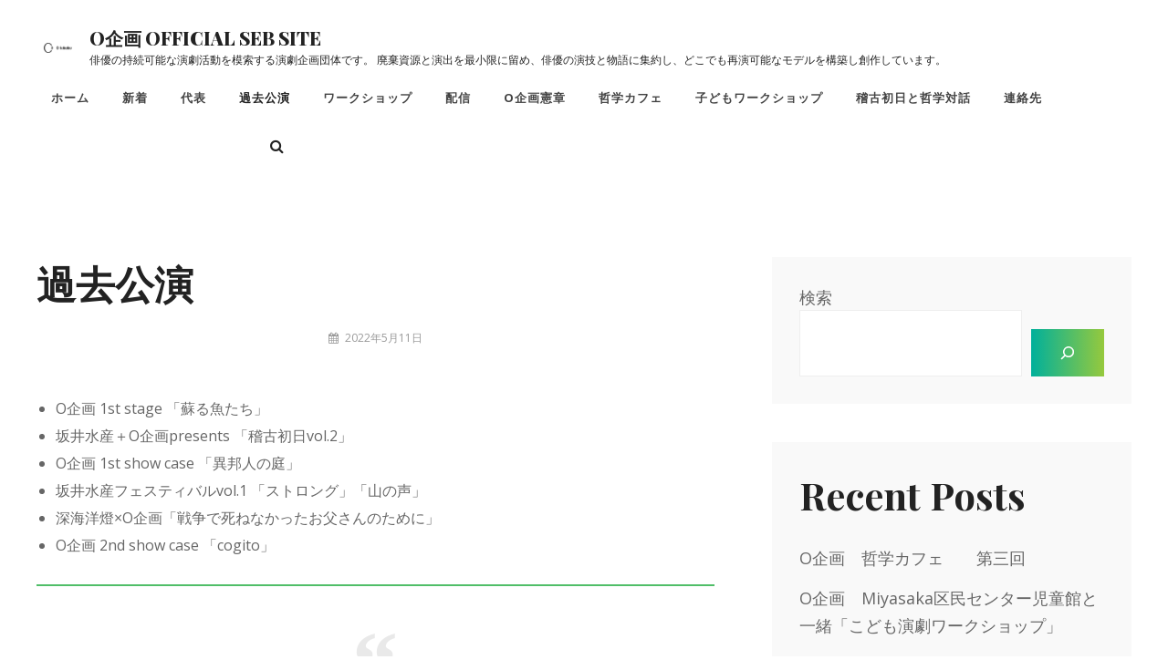

--- FILE ---
content_type: text/html; charset=UTF-8
request_url: http://o-kikaku.net/works/
body_size: 31324
content:
<!DOCTYPE html>
<html dir="ltr" lang="ja"
	prefix="og: https://ogp.me/ns#" >
<head>
	<meta charset="UTF-8">
	<meta name="viewport" content="width=device-width, initial-scale=1">
	<link rel="profile" href="http://gmpg.org/xfn/11">

	<title>過去公演 - O企画 OFFICIAL SEB SITE</title>

		<!-- All in One SEO 4.4.4 - aioseo.com -->
		<meta name="description" content="撮影・編集 吉本直紀" />
		<meta name="robots" content="max-image-preview:large" />
		<link rel="canonical" href="http://o-kikaku.net/works/" />
		<meta name="generator" content="All in One SEO (AIOSEO) 4.4.4" />
		<meta property="og:locale" content="ja_JP" />
		<meta property="og:site_name" content="O企画 OFFICIAL SEB SITE - 俳優の持続可能な演劇活動を模索する演劇企画団体です。 廃棄資源と演出を最小限に留め、俳優の演技と物語に集約し、どこでも再演可能なモデルを構築し創作しています。" />
		<meta property="og:type" content="article" />
		<meta property="og:title" content="過去公演 - O企画 OFFICIAL SEB SITE" />
		<meta property="og:description" content="撮影・編集 吉本直紀" />
		<meta property="og:url" content="http://o-kikaku.net/works/" />
		<meta property="og:image" content="http://o-kikaku.net/wp-content/uploads/2022/03/O企画「蘇る魚たち」チラシビジュアル表こりっちヘッダー用-1.jpg" />
		<meta property="og:image:width" content="560" />
		<meta property="og:image:height" content="181" />
		<meta property="article:published_time" content="2022-05-10T18:28:06+00:00" />
		<meta property="article:modified_time" content="2025-11-23T11:54:15+00:00" />
		<meta name="twitter:card" content="summary" />
		<meta name="twitter:site" content="@O10973172" />
		<meta name="twitter:title" content="過去公演 - O企画 OFFICIAL SEB SITE" />
		<meta name="twitter:description" content="撮影・編集 吉本直紀" />
		<meta name="twitter:creator" content="@O10973172" />
		<meta name="twitter:image" content="http://o-kikaku.net/wp-content/uploads/2022/03/O企画「蘇る魚たち」チラシビジュアル表こりっちヘッダー用-1.jpg" />
		<script type="application/ld+json" class="aioseo-schema">
			{"@context":"https:\/\/schema.org","@graph":[{"@type":"BreadcrumbList","@id":"http:\/\/o-kikaku.net\/works\/#breadcrumblist","itemListElement":[{"@type":"ListItem","@id":"http:\/\/o-kikaku.net\/#listItem","position":1,"item":{"@type":"WebPage","@id":"http:\/\/o-kikaku.net\/","name":"\u30db\u30fc\u30e0","description":"\u4ee3\u8868\u30fb\u837b\u91ce\u8cb4\u7d99\/\u5c0f\u5287\u5834\u4ff3\u512a\u306e\u6301\u7d9a\u53ef\u80fd\u306a\u6f14\u5287\u6d3b\u52d5\u3092\u6a21\u7d22\u3059\u308b\u6f14\u5287\u4f01\u753b\u56e3\u4f53\u3002 \u5ec3\u68c4\u8cc7\u6e90\u3068\u6f14\u51fa\u3092\u6700\u5c0f\u9650\u306b\u7559\u3081\u3001\u4ff3\u512a\u306e\u6f14\u6280\u3068\u7269\u8a9e\u306b\u96c6\u7d04\u3057\u3066\u3001\u3069\u3053\u3067\u3082\u518d\u6f14\u53ef\u80fd\u306a\u30e2\u30c7\u30eb\u3092\u69cb\u7bc9\u3057\u3001\u5275\u4f5c\u3057\u3066\u3044\u307e\u3059\u3002\/ 2021\u5e7412\u6708\u4e0b\u5317\u6ca2OFF\u30fbOFF\u30b7\u30a2\u30bf\u30fc\u306b\u3066\u3001\u77f3\u539f\u71c3\u6c0f\u66f8\u304d\u4e0b\u308d\u3057\u30fb\u85e4\u4e95\u3054\u3046\u6c0f\u6f14\u51fa\u300c\u8607\u308b\u9b5a\u305f\u3061\u300d\u3092\u4e0a\u6f14\u3002\u837b\u91ce\u8cb4\u7d99\u306f\u88fd\u4f5c\u517c\u51fa\u6f14\u3002","url":"http:\/\/o-kikaku.net\/"},"nextItem":"http:\/\/o-kikaku.net\/works\/#listItem"},{"@type":"ListItem","@id":"http:\/\/o-kikaku.net\/works\/#listItem","position":2,"item":{"@type":"WebPage","@id":"http:\/\/o-kikaku.net\/works\/","name":"\u904e\u53bb\u516c\u6f14","description":"\u64ae\u5f71\u30fb\u7de8\u96c6 \u5409\u672c\u76f4\u7d00","url":"http:\/\/o-kikaku.net\/works\/"},"previousItem":"http:\/\/o-kikaku.net\/#listItem"}]},{"@type":"Organization","@id":"http:\/\/o-kikaku.net\/#organization","name":"O\u4f01\u753b\u516c\u5f0f\u30db\u30fc\u30e0\u30da\u30fc\u30b8","url":"http:\/\/o-kikaku.net\/","logo":{"@type":"ImageObject","url":"http:\/\/o-kikaku.net\/wp-content\/uploads\/2022\/03\/O\u4f01\u753b\u30ed\u30b4\u5207\u308a\u629c\u304d.jpg","@id":"http:\/\/o-kikaku.net\/#organizationLogo","width":555,"height":227},"image":{"@id":"http:\/\/o-kikaku.net\/#organizationLogo"},"sameAs":["https:\/\/twitter.com\/O10973172","https:\/\/www.instagram.com\/oukikaku2021\/"]},{"@type":"WebPage","@id":"http:\/\/o-kikaku.net\/works\/#webpage","url":"http:\/\/o-kikaku.net\/works\/","name":"\u904e\u53bb\u516c\u6f14 - O\u4f01\u753b OFFICIAL SEB SITE","description":"\u64ae\u5f71\u30fb\u7de8\u96c6 \u5409\u672c\u76f4\u7d00","inLanguage":"ja","isPartOf":{"@id":"http:\/\/o-kikaku.net\/#website"},"breadcrumb":{"@id":"http:\/\/o-kikaku.net\/works\/#breadcrumblist"},"datePublished":"2022-05-10T18:28:06+09:00","dateModified":"2025-11-23T11:54:15+09:00"},{"@type":"WebSite","@id":"http:\/\/o-kikaku.net\/#website","url":"http:\/\/o-kikaku.net\/","name":"O\u4f01\u753b OFFICIAL SEB SITE","description":"\u4ff3\u512a\u306e\u6301\u7d9a\u53ef\u80fd\u306a\u6f14\u5287\u6d3b\u52d5\u3092\u6a21\u7d22\u3059\u308b\u6f14\u5287\u4f01\u753b\u56e3\u4f53\u3067\u3059\u3002 \u5ec3\u68c4\u8cc7\u6e90\u3068\u6f14\u51fa\u3092\u6700\u5c0f\u9650\u306b\u7559\u3081\u3001\u4ff3\u512a\u306e\u6f14\u6280\u3068\u7269\u8a9e\u306b\u96c6\u7d04\u3057\u3001\u3069\u3053\u3067\u3082\u518d\u6f14\u53ef\u80fd\u306a\u30e2\u30c7\u30eb\u3092\u69cb\u7bc9\u3057\u5275\u4f5c\u3057\u3066\u3044\u307e\u3059\u3002","inLanguage":"ja","publisher":{"@id":"http:\/\/o-kikaku.net\/#organization"}}]}
		</script>
		<!-- All in One SEO -->

<link rel='dns-prefetch' href='//www.google.com' />
<link rel='dns-prefetch' href='//www.googletagmanager.com' />
<link rel='dns-prefetch' href='//fonts.googleapis.com' />
<link href='https://fonts.gstatic.com' crossorigin rel='preconnect' />
<link rel="alternate" type="application/rss+xml" title="O企画 OFFICIAL SEB SITE &raquo; フィード" href="http://o-kikaku.net/feed/" />
<link rel="alternate" type="application/rss+xml" title="O企画 OFFICIAL SEB SITE &raquo; コメントフィード" href="http://o-kikaku.net/comments/feed/" />
<link rel="alternate" title="oEmbed (JSON)" type="application/json+oembed" href="http://o-kikaku.net/wp-json/oembed/1.0/embed?url=http%3A%2F%2Fo-kikaku.net%2Fworks%2F" />
<link rel="alternate" title="oEmbed (XML)" type="text/xml+oembed" href="http://o-kikaku.net/wp-json/oembed/1.0/embed?url=http%3A%2F%2Fo-kikaku.net%2Fworks%2F&#038;format=xml" />
		<!-- This site uses the Google Analytics by MonsterInsights plugin v9.11.1 - Using Analytics tracking - https://www.monsterinsights.com/ -->
							<script src="//www.googletagmanager.com/gtag/js?id=G-7DNX6G2F8X"  data-cfasync="false" data-wpfc-render="false" type="text/javascript" async></script>
			<script data-cfasync="false" data-wpfc-render="false" type="text/javascript">
				var mi_version = '9.11.1';
				var mi_track_user = true;
				var mi_no_track_reason = '';
								var MonsterInsightsDefaultLocations = {"page_location":"http:\/\/o-kikaku.net\/works\/"};
								if ( typeof MonsterInsightsPrivacyGuardFilter === 'function' ) {
					var MonsterInsightsLocations = (typeof MonsterInsightsExcludeQuery === 'object') ? MonsterInsightsPrivacyGuardFilter( MonsterInsightsExcludeQuery ) : MonsterInsightsPrivacyGuardFilter( MonsterInsightsDefaultLocations );
				} else {
					var MonsterInsightsLocations = (typeof MonsterInsightsExcludeQuery === 'object') ? MonsterInsightsExcludeQuery : MonsterInsightsDefaultLocations;
				}

								var disableStrs = [
										'ga-disable-G-7DNX6G2F8X',
									];

				/* Function to detect opted out users */
				function __gtagTrackerIsOptedOut() {
					for (var index = 0; index < disableStrs.length; index++) {
						if (document.cookie.indexOf(disableStrs[index] + '=true') > -1) {
							return true;
						}
					}

					return false;
				}

				/* Disable tracking if the opt-out cookie exists. */
				if (__gtagTrackerIsOptedOut()) {
					for (var index = 0; index < disableStrs.length; index++) {
						window[disableStrs[index]] = true;
					}
				}

				/* Opt-out function */
				function __gtagTrackerOptout() {
					for (var index = 0; index < disableStrs.length; index++) {
						document.cookie = disableStrs[index] + '=true; expires=Thu, 31 Dec 2099 23:59:59 UTC; path=/';
						window[disableStrs[index]] = true;
					}
				}

				if ('undefined' === typeof gaOptout) {
					function gaOptout() {
						__gtagTrackerOptout();
					}
				}
								window.dataLayer = window.dataLayer || [];

				window.MonsterInsightsDualTracker = {
					helpers: {},
					trackers: {},
				};
				if (mi_track_user) {
					function __gtagDataLayer() {
						dataLayer.push(arguments);
					}

					function __gtagTracker(type, name, parameters) {
						if (!parameters) {
							parameters = {};
						}

						if (parameters.send_to) {
							__gtagDataLayer.apply(null, arguments);
							return;
						}

						if (type === 'event') {
														parameters.send_to = monsterinsights_frontend.v4_id;
							var hookName = name;
							if (typeof parameters['event_category'] !== 'undefined') {
								hookName = parameters['event_category'] + ':' + name;
							}

							if (typeof MonsterInsightsDualTracker.trackers[hookName] !== 'undefined') {
								MonsterInsightsDualTracker.trackers[hookName](parameters);
							} else {
								__gtagDataLayer('event', name, parameters);
							}
							
						} else {
							__gtagDataLayer.apply(null, arguments);
						}
					}

					__gtagTracker('js', new Date());
					__gtagTracker('set', {
						'developer_id.dZGIzZG': true,
											});
					if ( MonsterInsightsLocations.page_location ) {
						__gtagTracker('set', MonsterInsightsLocations);
					}
										__gtagTracker('config', 'G-7DNX6G2F8X', {"forceSSL":"true","link_attribution":"true"} );
										window.gtag = __gtagTracker;										(function () {
						/* https://developers.google.com/analytics/devguides/collection/analyticsjs/ */
						/* ga and __gaTracker compatibility shim. */
						var noopfn = function () {
							return null;
						};
						var newtracker = function () {
							return new Tracker();
						};
						var Tracker = function () {
							return null;
						};
						var p = Tracker.prototype;
						p.get = noopfn;
						p.set = noopfn;
						p.send = function () {
							var args = Array.prototype.slice.call(arguments);
							args.unshift('send');
							__gaTracker.apply(null, args);
						};
						var __gaTracker = function () {
							var len = arguments.length;
							if (len === 0) {
								return;
							}
							var f = arguments[len - 1];
							if (typeof f !== 'object' || f === null || typeof f.hitCallback !== 'function') {
								if ('send' === arguments[0]) {
									var hitConverted, hitObject = false, action;
									if ('event' === arguments[1]) {
										if ('undefined' !== typeof arguments[3]) {
											hitObject = {
												'eventAction': arguments[3],
												'eventCategory': arguments[2],
												'eventLabel': arguments[4],
												'value': arguments[5] ? arguments[5] : 1,
											}
										}
									}
									if ('pageview' === arguments[1]) {
										if ('undefined' !== typeof arguments[2]) {
											hitObject = {
												'eventAction': 'page_view',
												'page_path': arguments[2],
											}
										}
									}
									if (typeof arguments[2] === 'object') {
										hitObject = arguments[2];
									}
									if (typeof arguments[5] === 'object') {
										Object.assign(hitObject, arguments[5]);
									}
									if ('undefined' !== typeof arguments[1].hitType) {
										hitObject = arguments[1];
										if ('pageview' === hitObject.hitType) {
											hitObject.eventAction = 'page_view';
										}
									}
									if (hitObject) {
										action = 'timing' === arguments[1].hitType ? 'timing_complete' : hitObject.eventAction;
										hitConverted = mapArgs(hitObject);
										__gtagTracker('event', action, hitConverted);
									}
								}
								return;
							}

							function mapArgs(args) {
								var arg, hit = {};
								var gaMap = {
									'eventCategory': 'event_category',
									'eventAction': 'event_action',
									'eventLabel': 'event_label',
									'eventValue': 'event_value',
									'nonInteraction': 'non_interaction',
									'timingCategory': 'event_category',
									'timingVar': 'name',
									'timingValue': 'value',
									'timingLabel': 'event_label',
									'page': 'page_path',
									'location': 'page_location',
									'title': 'page_title',
									'referrer' : 'page_referrer',
								};
								for (arg in args) {
																		if (!(!args.hasOwnProperty(arg) || !gaMap.hasOwnProperty(arg))) {
										hit[gaMap[arg]] = args[arg];
									} else {
										hit[arg] = args[arg];
									}
								}
								return hit;
							}

							try {
								f.hitCallback();
							} catch (ex) {
							}
						};
						__gaTracker.create = newtracker;
						__gaTracker.getByName = newtracker;
						__gaTracker.getAll = function () {
							return [];
						};
						__gaTracker.remove = noopfn;
						__gaTracker.loaded = true;
						window['__gaTracker'] = __gaTracker;
					})();
									} else {
										console.log("");
					(function () {
						function __gtagTracker() {
							return null;
						}

						window['__gtagTracker'] = __gtagTracker;
						window['gtag'] = __gtagTracker;
					})();
									}
			</script>
							<!-- / Google Analytics by MonsterInsights -->
		<style id='wp-img-auto-sizes-contain-inline-css' type='text/css'>
img:is([sizes=auto i],[sizes^="auto," i]){contain-intrinsic-size:3000px 1500px}
/*# sourceURL=wp-img-auto-sizes-contain-inline-css */
</style>
<style id='wp-emoji-styles-inline-css' type='text/css'>

	img.wp-smiley, img.emoji {
		display: inline !important;
		border: none !important;
		box-shadow: none !important;
		height: 1em !important;
		width: 1em !important;
		margin: 0 0.07em !important;
		vertical-align: -0.1em !important;
		background: none !important;
		padding: 0 !important;
	}
/*# sourceURL=wp-emoji-styles-inline-css */
</style>
<style id='wp-block-library-inline-css' type='text/css'>
:root{--wp-block-synced-color:#7a00df;--wp-block-synced-color--rgb:122,0,223;--wp-bound-block-color:var(--wp-block-synced-color);--wp-editor-canvas-background:#ddd;--wp-admin-theme-color:#007cba;--wp-admin-theme-color--rgb:0,124,186;--wp-admin-theme-color-darker-10:#006ba1;--wp-admin-theme-color-darker-10--rgb:0,107,160.5;--wp-admin-theme-color-darker-20:#005a87;--wp-admin-theme-color-darker-20--rgb:0,90,135;--wp-admin-border-width-focus:2px}@media (min-resolution:192dpi){:root{--wp-admin-border-width-focus:1.5px}}.wp-element-button{cursor:pointer}:root .has-very-light-gray-background-color{background-color:#eee}:root .has-very-dark-gray-background-color{background-color:#313131}:root .has-very-light-gray-color{color:#eee}:root .has-very-dark-gray-color{color:#313131}:root .has-vivid-green-cyan-to-vivid-cyan-blue-gradient-background{background:linear-gradient(135deg,#00d084,#0693e3)}:root .has-purple-crush-gradient-background{background:linear-gradient(135deg,#34e2e4,#4721fb 50%,#ab1dfe)}:root .has-hazy-dawn-gradient-background{background:linear-gradient(135deg,#faaca8,#dad0ec)}:root .has-subdued-olive-gradient-background{background:linear-gradient(135deg,#fafae1,#67a671)}:root .has-atomic-cream-gradient-background{background:linear-gradient(135deg,#fdd79a,#004a59)}:root .has-nightshade-gradient-background{background:linear-gradient(135deg,#330968,#31cdcf)}:root .has-midnight-gradient-background{background:linear-gradient(135deg,#020381,#2874fc)}:root{--wp--preset--font-size--normal:16px;--wp--preset--font-size--huge:42px}.has-regular-font-size{font-size:1em}.has-larger-font-size{font-size:2.625em}.has-normal-font-size{font-size:var(--wp--preset--font-size--normal)}.has-huge-font-size{font-size:var(--wp--preset--font-size--huge)}.has-text-align-center{text-align:center}.has-text-align-left{text-align:left}.has-text-align-right{text-align:right}.has-fit-text{white-space:nowrap!important}#end-resizable-editor-section{display:none}.aligncenter{clear:both}.items-justified-left{justify-content:flex-start}.items-justified-center{justify-content:center}.items-justified-right{justify-content:flex-end}.items-justified-space-between{justify-content:space-between}.screen-reader-text{border:0;clip-path:inset(50%);height:1px;margin:-1px;overflow:hidden;padding:0;position:absolute;width:1px;word-wrap:normal!important}.screen-reader-text:focus{background-color:#ddd;clip-path:none;color:#444;display:block;font-size:1em;height:auto;left:5px;line-height:normal;padding:15px 23px 14px;text-decoration:none;top:5px;width:auto;z-index:100000}html :where(.has-border-color){border-style:solid}html :where([style*=border-top-color]){border-top-style:solid}html :where([style*=border-right-color]){border-right-style:solid}html :where([style*=border-bottom-color]){border-bottom-style:solid}html :where([style*=border-left-color]){border-left-style:solid}html :where([style*=border-width]){border-style:solid}html :where([style*=border-top-width]){border-top-style:solid}html :where([style*=border-right-width]){border-right-style:solid}html :where([style*=border-bottom-width]){border-bottom-style:solid}html :where([style*=border-left-width]){border-left-style:solid}html :where(img[class*=wp-image-]){height:auto;max-width:100%}:where(figure){margin:0 0 1em}html :where(.is-position-sticky){--wp-admin--admin-bar--position-offset:var(--wp-admin--admin-bar--height,0px)}@media screen and (max-width:600px){html :where(.is-position-sticky){--wp-admin--admin-bar--position-offset:0px}}

/*# sourceURL=wp-block-library-inline-css */
</style><style id='wp-block-archives-inline-css' type='text/css'>
.wp-block-archives{box-sizing:border-box}.wp-block-archives-dropdown label{display:block}
/*# sourceURL=http://o-kikaku.net/wp-includes/blocks/archives/style.min.css */
</style>
<style id='wp-block-categories-inline-css' type='text/css'>
.wp-block-categories{box-sizing:border-box}.wp-block-categories.alignleft{margin-right:2em}.wp-block-categories.alignright{margin-left:2em}.wp-block-categories.wp-block-categories-dropdown.aligncenter{text-align:center}.wp-block-categories .wp-block-categories__label{display:block;width:100%}
/*# sourceURL=http://o-kikaku.net/wp-includes/blocks/categories/style.min.css */
</style>
<style id='wp-block-gallery-inline-css' type='text/css'>
.blocks-gallery-grid:not(.has-nested-images),.wp-block-gallery:not(.has-nested-images){display:flex;flex-wrap:wrap;list-style-type:none;margin:0;padding:0}.blocks-gallery-grid:not(.has-nested-images) .blocks-gallery-image,.blocks-gallery-grid:not(.has-nested-images) .blocks-gallery-item,.wp-block-gallery:not(.has-nested-images) .blocks-gallery-image,.wp-block-gallery:not(.has-nested-images) .blocks-gallery-item{display:flex;flex-direction:column;flex-grow:1;justify-content:center;margin:0 1em 1em 0;position:relative;width:calc(50% - 1em)}.blocks-gallery-grid:not(.has-nested-images) .blocks-gallery-image:nth-of-type(2n),.blocks-gallery-grid:not(.has-nested-images) .blocks-gallery-item:nth-of-type(2n),.wp-block-gallery:not(.has-nested-images) .blocks-gallery-image:nth-of-type(2n),.wp-block-gallery:not(.has-nested-images) .blocks-gallery-item:nth-of-type(2n){margin-right:0}.blocks-gallery-grid:not(.has-nested-images) .blocks-gallery-image figure,.blocks-gallery-grid:not(.has-nested-images) .blocks-gallery-item figure,.wp-block-gallery:not(.has-nested-images) .blocks-gallery-image figure,.wp-block-gallery:not(.has-nested-images) .blocks-gallery-item figure{align-items:flex-end;display:flex;height:100%;justify-content:flex-start;margin:0}.blocks-gallery-grid:not(.has-nested-images) .blocks-gallery-image img,.blocks-gallery-grid:not(.has-nested-images) .blocks-gallery-item img,.wp-block-gallery:not(.has-nested-images) .blocks-gallery-image img,.wp-block-gallery:not(.has-nested-images) .blocks-gallery-item img{display:block;height:auto;max-width:100%;width:auto}.blocks-gallery-grid:not(.has-nested-images) .blocks-gallery-image figcaption,.blocks-gallery-grid:not(.has-nested-images) .blocks-gallery-item figcaption,.wp-block-gallery:not(.has-nested-images) .blocks-gallery-image figcaption,.wp-block-gallery:not(.has-nested-images) .blocks-gallery-item figcaption{background:linear-gradient(0deg,#000000b3,#0000004d 70%,#0000);bottom:0;box-sizing:border-box;color:#fff;font-size:.8em;margin:0;max-height:100%;overflow:auto;padding:3em .77em .7em;position:absolute;text-align:center;width:100%;z-index:2}.blocks-gallery-grid:not(.has-nested-images) .blocks-gallery-image figcaption img,.blocks-gallery-grid:not(.has-nested-images) .blocks-gallery-item figcaption img,.wp-block-gallery:not(.has-nested-images) .blocks-gallery-image figcaption img,.wp-block-gallery:not(.has-nested-images) .blocks-gallery-item figcaption img{display:inline}.blocks-gallery-grid:not(.has-nested-images) figcaption,.wp-block-gallery:not(.has-nested-images) figcaption{flex-grow:1}.blocks-gallery-grid:not(.has-nested-images).is-cropped .blocks-gallery-image a,.blocks-gallery-grid:not(.has-nested-images).is-cropped .blocks-gallery-image img,.blocks-gallery-grid:not(.has-nested-images).is-cropped .blocks-gallery-item a,.blocks-gallery-grid:not(.has-nested-images).is-cropped .blocks-gallery-item img,.wp-block-gallery:not(.has-nested-images).is-cropped .blocks-gallery-image a,.wp-block-gallery:not(.has-nested-images).is-cropped .blocks-gallery-image img,.wp-block-gallery:not(.has-nested-images).is-cropped .blocks-gallery-item a,.wp-block-gallery:not(.has-nested-images).is-cropped .blocks-gallery-item img{flex:1;height:100%;object-fit:cover;width:100%}.blocks-gallery-grid:not(.has-nested-images).columns-1 .blocks-gallery-image,.blocks-gallery-grid:not(.has-nested-images).columns-1 .blocks-gallery-item,.wp-block-gallery:not(.has-nested-images).columns-1 .blocks-gallery-image,.wp-block-gallery:not(.has-nested-images).columns-1 .blocks-gallery-item{margin-right:0;width:100%}@media (min-width:600px){.blocks-gallery-grid:not(.has-nested-images).columns-3 .blocks-gallery-image,.blocks-gallery-grid:not(.has-nested-images).columns-3 .blocks-gallery-item,.wp-block-gallery:not(.has-nested-images).columns-3 .blocks-gallery-image,.wp-block-gallery:not(.has-nested-images).columns-3 .blocks-gallery-item{margin-right:1em;width:calc(33.33333% - .66667em)}.blocks-gallery-grid:not(.has-nested-images).columns-4 .blocks-gallery-image,.blocks-gallery-grid:not(.has-nested-images).columns-4 .blocks-gallery-item,.wp-block-gallery:not(.has-nested-images).columns-4 .blocks-gallery-image,.wp-block-gallery:not(.has-nested-images).columns-4 .blocks-gallery-item{margin-right:1em;width:calc(25% - .75em)}.blocks-gallery-grid:not(.has-nested-images).columns-5 .blocks-gallery-image,.blocks-gallery-grid:not(.has-nested-images).columns-5 .blocks-gallery-item,.wp-block-gallery:not(.has-nested-images).columns-5 .blocks-gallery-image,.wp-block-gallery:not(.has-nested-images).columns-5 .blocks-gallery-item{margin-right:1em;width:calc(20% - .8em)}.blocks-gallery-grid:not(.has-nested-images).columns-6 .blocks-gallery-image,.blocks-gallery-grid:not(.has-nested-images).columns-6 .blocks-gallery-item,.wp-block-gallery:not(.has-nested-images).columns-6 .blocks-gallery-image,.wp-block-gallery:not(.has-nested-images).columns-6 .blocks-gallery-item{margin-right:1em;width:calc(16.66667% - .83333em)}.blocks-gallery-grid:not(.has-nested-images).columns-7 .blocks-gallery-image,.blocks-gallery-grid:not(.has-nested-images).columns-7 .blocks-gallery-item,.wp-block-gallery:not(.has-nested-images).columns-7 .blocks-gallery-image,.wp-block-gallery:not(.has-nested-images).columns-7 .blocks-gallery-item{margin-right:1em;width:calc(14.28571% - .85714em)}.blocks-gallery-grid:not(.has-nested-images).columns-8 .blocks-gallery-image,.blocks-gallery-grid:not(.has-nested-images).columns-8 .blocks-gallery-item,.wp-block-gallery:not(.has-nested-images).columns-8 .blocks-gallery-image,.wp-block-gallery:not(.has-nested-images).columns-8 .blocks-gallery-item{margin-right:1em;width:calc(12.5% - .875em)}.blocks-gallery-grid:not(.has-nested-images).columns-1 .blocks-gallery-image:nth-of-type(1n),.blocks-gallery-grid:not(.has-nested-images).columns-1 .blocks-gallery-item:nth-of-type(1n),.blocks-gallery-grid:not(.has-nested-images).columns-2 .blocks-gallery-image:nth-of-type(2n),.blocks-gallery-grid:not(.has-nested-images).columns-2 .blocks-gallery-item:nth-of-type(2n),.blocks-gallery-grid:not(.has-nested-images).columns-3 .blocks-gallery-image:nth-of-type(3n),.blocks-gallery-grid:not(.has-nested-images).columns-3 .blocks-gallery-item:nth-of-type(3n),.blocks-gallery-grid:not(.has-nested-images).columns-4 .blocks-gallery-image:nth-of-type(4n),.blocks-gallery-grid:not(.has-nested-images).columns-4 .blocks-gallery-item:nth-of-type(4n),.blocks-gallery-grid:not(.has-nested-images).columns-5 .blocks-gallery-image:nth-of-type(5n),.blocks-gallery-grid:not(.has-nested-images).columns-5 .blocks-gallery-item:nth-of-type(5n),.blocks-gallery-grid:not(.has-nested-images).columns-6 .blocks-gallery-image:nth-of-type(6n),.blocks-gallery-grid:not(.has-nested-images).columns-6 .blocks-gallery-item:nth-of-type(6n),.blocks-gallery-grid:not(.has-nested-images).columns-7 .blocks-gallery-image:nth-of-type(7n),.blocks-gallery-grid:not(.has-nested-images).columns-7 .blocks-gallery-item:nth-of-type(7n),.blocks-gallery-grid:not(.has-nested-images).columns-8 .blocks-gallery-image:nth-of-type(8n),.blocks-gallery-grid:not(.has-nested-images).columns-8 .blocks-gallery-item:nth-of-type(8n),.wp-block-gallery:not(.has-nested-images).columns-1 .blocks-gallery-image:nth-of-type(1n),.wp-block-gallery:not(.has-nested-images).columns-1 .blocks-gallery-item:nth-of-type(1n),.wp-block-gallery:not(.has-nested-images).columns-2 .blocks-gallery-image:nth-of-type(2n),.wp-block-gallery:not(.has-nested-images).columns-2 .blocks-gallery-item:nth-of-type(2n),.wp-block-gallery:not(.has-nested-images).columns-3 .blocks-gallery-image:nth-of-type(3n),.wp-block-gallery:not(.has-nested-images).columns-3 .blocks-gallery-item:nth-of-type(3n),.wp-block-gallery:not(.has-nested-images).columns-4 .blocks-gallery-image:nth-of-type(4n),.wp-block-gallery:not(.has-nested-images).columns-4 .blocks-gallery-item:nth-of-type(4n),.wp-block-gallery:not(.has-nested-images).columns-5 .blocks-gallery-image:nth-of-type(5n),.wp-block-gallery:not(.has-nested-images).columns-5 .blocks-gallery-item:nth-of-type(5n),.wp-block-gallery:not(.has-nested-images).columns-6 .blocks-gallery-image:nth-of-type(6n),.wp-block-gallery:not(.has-nested-images).columns-6 .blocks-gallery-item:nth-of-type(6n),.wp-block-gallery:not(.has-nested-images).columns-7 .blocks-gallery-image:nth-of-type(7n),.wp-block-gallery:not(.has-nested-images).columns-7 .blocks-gallery-item:nth-of-type(7n),.wp-block-gallery:not(.has-nested-images).columns-8 .blocks-gallery-image:nth-of-type(8n),.wp-block-gallery:not(.has-nested-images).columns-8 .blocks-gallery-item:nth-of-type(8n){margin-right:0}}.blocks-gallery-grid:not(.has-nested-images) .blocks-gallery-image:last-child,.blocks-gallery-grid:not(.has-nested-images) .blocks-gallery-item:last-child,.wp-block-gallery:not(.has-nested-images) .blocks-gallery-image:last-child,.wp-block-gallery:not(.has-nested-images) .blocks-gallery-item:last-child{margin-right:0}.blocks-gallery-grid:not(.has-nested-images).alignleft,.blocks-gallery-grid:not(.has-nested-images).alignright,.wp-block-gallery:not(.has-nested-images).alignleft,.wp-block-gallery:not(.has-nested-images).alignright{max-width:420px;width:100%}.blocks-gallery-grid:not(.has-nested-images).aligncenter .blocks-gallery-item figure,.wp-block-gallery:not(.has-nested-images).aligncenter .blocks-gallery-item figure{justify-content:center}.wp-block-gallery:not(.is-cropped) .blocks-gallery-item{align-self:flex-start}figure.wp-block-gallery.has-nested-images{align-items:normal}.wp-block-gallery.has-nested-images figure.wp-block-image:not(#individual-image){margin:0;width:calc(50% - var(--wp--style--unstable-gallery-gap, 16px)/2)}.wp-block-gallery.has-nested-images figure.wp-block-image{box-sizing:border-box;display:flex;flex-direction:column;flex-grow:1;justify-content:center;max-width:100%;position:relative}.wp-block-gallery.has-nested-images figure.wp-block-image>a,.wp-block-gallery.has-nested-images figure.wp-block-image>div{flex-direction:column;flex-grow:1;margin:0}.wp-block-gallery.has-nested-images figure.wp-block-image img{display:block;height:auto;max-width:100%!important;width:auto}.wp-block-gallery.has-nested-images figure.wp-block-image figcaption,.wp-block-gallery.has-nested-images figure.wp-block-image:has(figcaption):before{bottom:0;left:0;max-height:100%;position:absolute;right:0}.wp-block-gallery.has-nested-images figure.wp-block-image:has(figcaption):before{backdrop-filter:blur(3px);content:"";height:100%;-webkit-mask-image:linear-gradient(0deg,#000 20%,#0000);mask-image:linear-gradient(0deg,#000 20%,#0000);max-height:40%;pointer-events:none}.wp-block-gallery.has-nested-images figure.wp-block-image figcaption{box-sizing:border-box;color:#fff;font-size:13px;margin:0;overflow:auto;padding:1em;text-align:center;text-shadow:0 0 1.5px #000}.wp-block-gallery.has-nested-images figure.wp-block-image figcaption::-webkit-scrollbar{height:12px;width:12px}.wp-block-gallery.has-nested-images figure.wp-block-image figcaption::-webkit-scrollbar-track{background-color:initial}.wp-block-gallery.has-nested-images figure.wp-block-image figcaption::-webkit-scrollbar-thumb{background-clip:padding-box;background-color:initial;border:3px solid #0000;border-radius:8px}.wp-block-gallery.has-nested-images figure.wp-block-image figcaption:focus-within::-webkit-scrollbar-thumb,.wp-block-gallery.has-nested-images figure.wp-block-image figcaption:focus::-webkit-scrollbar-thumb,.wp-block-gallery.has-nested-images figure.wp-block-image figcaption:hover::-webkit-scrollbar-thumb{background-color:#fffc}.wp-block-gallery.has-nested-images figure.wp-block-image figcaption{scrollbar-color:#0000 #0000;scrollbar-gutter:stable both-edges;scrollbar-width:thin}.wp-block-gallery.has-nested-images figure.wp-block-image figcaption:focus,.wp-block-gallery.has-nested-images figure.wp-block-image figcaption:focus-within,.wp-block-gallery.has-nested-images figure.wp-block-image figcaption:hover{scrollbar-color:#fffc #0000}.wp-block-gallery.has-nested-images figure.wp-block-image figcaption{will-change:transform}@media (hover:none){.wp-block-gallery.has-nested-images figure.wp-block-image figcaption{scrollbar-color:#fffc #0000}}.wp-block-gallery.has-nested-images figure.wp-block-image figcaption{background:linear-gradient(0deg,#0006,#0000)}.wp-block-gallery.has-nested-images figure.wp-block-image figcaption img{display:inline}.wp-block-gallery.has-nested-images figure.wp-block-image figcaption a{color:inherit}.wp-block-gallery.has-nested-images figure.wp-block-image.has-custom-border img{box-sizing:border-box}.wp-block-gallery.has-nested-images figure.wp-block-image.has-custom-border>a,.wp-block-gallery.has-nested-images figure.wp-block-image.has-custom-border>div,.wp-block-gallery.has-nested-images figure.wp-block-image.is-style-rounded>a,.wp-block-gallery.has-nested-images figure.wp-block-image.is-style-rounded>div{flex:1 1 auto}.wp-block-gallery.has-nested-images figure.wp-block-image.has-custom-border figcaption,.wp-block-gallery.has-nested-images figure.wp-block-image.is-style-rounded figcaption{background:none;color:inherit;flex:initial;margin:0;padding:10px 10px 9px;position:relative;text-shadow:none}.wp-block-gallery.has-nested-images figure.wp-block-image.has-custom-border:before,.wp-block-gallery.has-nested-images figure.wp-block-image.is-style-rounded:before{content:none}.wp-block-gallery.has-nested-images figcaption{flex-basis:100%;flex-grow:1;text-align:center}.wp-block-gallery.has-nested-images:not(.is-cropped) figure.wp-block-image:not(#individual-image){margin-bottom:auto;margin-top:0}.wp-block-gallery.has-nested-images.is-cropped figure.wp-block-image:not(#individual-image){align-self:inherit}.wp-block-gallery.has-nested-images.is-cropped figure.wp-block-image:not(#individual-image)>a,.wp-block-gallery.has-nested-images.is-cropped figure.wp-block-image:not(#individual-image)>div:not(.components-drop-zone){display:flex}.wp-block-gallery.has-nested-images.is-cropped figure.wp-block-image:not(#individual-image) a,.wp-block-gallery.has-nested-images.is-cropped figure.wp-block-image:not(#individual-image) img{flex:1 0 0%;height:100%;object-fit:cover;width:100%}.wp-block-gallery.has-nested-images.columns-1 figure.wp-block-image:not(#individual-image){width:100%}@media (min-width:600px){.wp-block-gallery.has-nested-images.columns-3 figure.wp-block-image:not(#individual-image){width:calc(33.33333% - var(--wp--style--unstable-gallery-gap, 16px)*.66667)}.wp-block-gallery.has-nested-images.columns-4 figure.wp-block-image:not(#individual-image){width:calc(25% - var(--wp--style--unstable-gallery-gap, 16px)*.75)}.wp-block-gallery.has-nested-images.columns-5 figure.wp-block-image:not(#individual-image){width:calc(20% - var(--wp--style--unstable-gallery-gap, 16px)*.8)}.wp-block-gallery.has-nested-images.columns-6 figure.wp-block-image:not(#individual-image){width:calc(16.66667% - var(--wp--style--unstable-gallery-gap, 16px)*.83333)}.wp-block-gallery.has-nested-images.columns-7 figure.wp-block-image:not(#individual-image){width:calc(14.28571% - var(--wp--style--unstable-gallery-gap, 16px)*.85714)}.wp-block-gallery.has-nested-images.columns-8 figure.wp-block-image:not(#individual-image){width:calc(12.5% - var(--wp--style--unstable-gallery-gap, 16px)*.875)}.wp-block-gallery.has-nested-images.columns-default figure.wp-block-image:not(#individual-image){width:calc(33.33% - var(--wp--style--unstable-gallery-gap, 16px)*.66667)}.wp-block-gallery.has-nested-images.columns-default figure.wp-block-image:not(#individual-image):first-child:nth-last-child(2),.wp-block-gallery.has-nested-images.columns-default figure.wp-block-image:not(#individual-image):first-child:nth-last-child(2)~figure.wp-block-image:not(#individual-image){width:calc(50% - var(--wp--style--unstable-gallery-gap, 16px)*.5)}.wp-block-gallery.has-nested-images.columns-default figure.wp-block-image:not(#individual-image):first-child:last-child{width:100%}}.wp-block-gallery.has-nested-images.alignleft,.wp-block-gallery.has-nested-images.alignright{max-width:420px;width:100%}.wp-block-gallery.has-nested-images.aligncenter{justify-content:center}
/*# sourceURL=http://o-kikaku.net/wp-includes/blocks/gallery/style.min.css */
</style>
<style id='wp-block-heading-inline-css' type='text/css'>
h1:where(.wp-block-heading).has-background,h2:where(.wp-block-heading).has-background,h3:where(.wp-block-heading).has-background,h4:where(.wp-block-heading).has-background,h5:where(.wp-block-heading).has-background,h6:where(.wp-block-heading).has-background{padding:1.25em 2.375em}h1.has-text-align-left[style*=writing-mode]:where([style*=vertical-lr]),h1.has-text-align-right[style*=writing-mode]:where([style*=vertical-rl]),h2.has-text-align-left[style*=writing-mode]:where([style*=vertical-lr]),h2.has-text-align-right[style*=writing-mode]:where([style*=vertical-rl]),h3.has-text-align-left[style*=writing-mode]:where([style*=vertical-lr]),h3.has-text-align-right[style*=writing-mode]:where([style*=vertical-rl]),h4.has-text-align-left[style*=writing-mode]:where([style*=vertical-lr]),h4.has-text-align-right[style*=writing-mode]:where([style*=vertical-rl]),h5.has-text-align-left[style*=writing-mode]:where([style*=vertical-lr]),h5.has-text-align-right[style*=writing-mode]:where([style*=vertical-rl]),h6.has-text-align-left[style*=writing-mode]:where([style*=vertical-lr]),h6.has-text-align-right[style*=writing-mode]:where([style*=vertical-rl]){rotate:180deg}
/*# sourceURL=http://o-kikaku.net/wp-includes/blocks/heading/style.min.css */
</style>
<style id='wp-block-image-inline-css' type='text/css'>
.wp-block-image>a,.wp-block-image>figure>a{display:inline-block}.wp-block-image img{box-sizing:border-box;height:auto;max-width:100%;vertical-align:bottom}@media not (prefers-reduced-motion){.wp-block-image img.hide{visibility:hidden}.wp-block-image img.show{animation:show-content-image .4s}}.wp-block-image[style*=border-radius] img,.wp-block-image[style*=border-radius]>a{border-radius:inherit}.wp-block-image.has-custom-border img{box-sizing:border-box}.wp-block-image.aligncenter{text-align:center}.wp-block-image.alignfull>a,.wp-block-image.alignwide>a{width:100%}.wp-block-image.alignfull img,.wp-block-image.alignwide img{height:auto;width:100%}.wp-block-image .aligncenter,.wp-block-image .alignleft,.wp-block-image .alignright,.wp-block-image.aligncenter,.wp-block-image.alignleft,.wp-block-image.alignright{display:table}.wp-block-image .aligncenter>figcaption,.wp-block-image .alignleft>figcaption,.wp-block-image .alignright>figcaption,.wp-block-image.aligncenter>figcaption,.wp-block-image.alignleft>figcaption,.wp-block-image.alignright>figcaption{caption-side:bottom;display:table-caption}.wp-block-image .alignleft{float:left;margin:.5em 1em .5em 0}.wp-block-image .alignright{float:right;margin:.5em 0 .5em 1em}.wp-block-image .aligncenter{margin-left:auto;margin-right:auto}.wp-block-image :where(figcaption){margin-bottom:1em;margin-top:.5em}.wp-block-image.is-style-circle-mask img{border-radius:9999px}@supports ((-webkit-mask-image:none) or (mask-image:none)) or (-webkit-mask-image:none){.wp-block-image.is-style-circle-mask img{border-radius:0;-webkit-mask-image:url('data:image/svg+xml;utf8,<svg viewBox="0 0 100 100" xmlns="http://www.w3.org/2000/svg"><circle cx="50" cy="50" r="50"/></svg>');mask-image:url('data:image/svg+xml;utf8,<svg viewBox="0 0 100 100" xmlns="http://www.w3.org/2000/svg"><circle cx="50" cy="50" r="50"/></svg>');mask-mode:alpha;-webkit-mask-position:center;mask-position:center;-webkit-mask-repeat:no-repeat;mask-repeat:no-repeat;-webkit-mask-size:contain;mask-size:contain}}:root :where(.wp-block-image.is-style-rounded img,.wp-block-image .is-style-rounded img){border-radius:9999px}.wp-block-image figure{margin:0}.wp-lightbox-container{display:flex;flex-direction:column;position:relative}.wp-lightbox-container img{cursor:zoom-in}.wp-lightbox-container img:hover+button{opacity:1}.wp-lightbox-container button{align-items:center;backdrop-filter:blur(16px) saturate(180%);background-color:#5a5a5a40;border:none;border-radius:4px;cursor:zoom-in;display:flex;height:20px;justify-content:center;opacity:0;padding:0;position:absolute;right:16px;text-align:center;top:16px;width:20px;z-index:100}@media not (prefers-reduced-motion){.wp-lightbox-container button{transition:opacity .2s ease}}.wp-lightbox-container button:focus-visible{outline:3px auto #5a5a5a40;outline:3px auto -webkit-focus-ring-color;outline-offset:3px}.wp-lightbox-container button:hover{cursor:pointer;opacity:1}.wp-lightbox-container button:focus{opacity:1}.wp-lightbox-container button:focus,.wp-lightbox-container button:hover,.wp-lightbox-container button:not(:hover):not(:active):not(.has-background){background-color:#5a5a5a40;border:none}.wp-lightbox-overlay{box-sizing:border-box;cursor:zoom-out;height:100vh;left:0;overflow:hidden;position:fixed;top:0;visibility:hidden;width:100%;z-index:100000}.wp-lightbox-overlay .close-button{align-items:center;cursor:pointer;display:flex;justify-content:center;min-height:40px;min-width:40px;padding:0;position:absolute;right:calc(env(safe-area-inset-right) + 16px);top:calc(env(safe-area-inset-top) + 16px);z-index:5000000}.wp-lightbox-overlay .close-button:focus,.wp-lightbox-overlay .close-button:hover,.wp-lightbox-overlay .close-button:not(:hover):not(:active):not(.has-background){background:none;border:none}.wp-lightbox-overlay .lightbox-image-container{height:var(--wp--lightbox-container-height);left:50%;overflow:hidden;position:absolute;top:50%;transform:translate(-50%,-50%);transform-origin:top left;width:var(--wp--lightbox-container-width);z-index:9999999999}.wp-lightbox-overlay .wp-block-image{align-items:center;box-sizing:border-box;display:flex;height:100%;justify-content:center;margin:0;position:relative;transform-origin:0 0;width:100%;z-index:3000000}.wp-lightbox-overlay .wp-block-image img{height:var(--wp--lightbox-image-height);min-height:var(--wp--lightbox-image-height);min-width:var(--wp--lightbox-image-width);width:var(--wp--lightbox-image-width)}.wp-lightbox-overlay .wp-block-image figcaption{display:none}.wp-lightbox-overlay button{background:none;border:none}.wp-lightbox-overlay .scrim{background-color:#fff;height:100%;opacity:.9;position:absolute;width:100%;z-index:2000000}.wp-lightbox-overlay.active{visibility:visible}@media not (prefers-reduced-motion){.wp-lightbox-overlay.active{animation:turn-on-visibility .25s both}.wp-lightbox-overlay.active img{animation:turn-on-visibility .35s both}.wp-lightbox-overlay.show-closing-animation:not(.active){animation:turn-off-visibility .35s both}.wp-lightbox-overlay.show-closing-animation:not(.active) img{animation:turn-off-visibility .25s both}.wp-lightbox-overlay.zoom.active{animation:none;opacity:1;visibility:visible}.wp-lightbox-overlay.zoom.active .lightbox-image-container{animation:lightbox-zoom-in .4s}.wp-lightbox-overlay.zoom.active .lightbox-image-container img{animation:none}.wp-lightbox-overlay.zoom.active .scrim{animation:turn-on-visibility .4s forwards}.wp-lightbox-overlay.zoom.show-closing-animation:not(.active){animation:none}.wp-lightbox-overlay.zoom.show-closing-animation:not(.active) .lightbox-image-container{animation:lightbox-zoom-out .4s}.wp-lightbox-overlay.zoom.show-closing-animation:not(.active) .lightbox-image-container img{animation:none}.wp-lightbox-overlay.zoom.show-closing-animation:not(.active) .scrim{animation:turn-off-visibility .4s forwards}}@keyframes show-content-image{0%{visibility:hidden}99%{visibility:hidden}to{visibility:visible}}@keyframes turn-on-visibility{0%{opacity:0}to{opacity:1}}@keyframes turn-off-visibility{0%{opacity:1;visibility:visible}99%{opacity:0;visibility:visible}to{opacity:0;visibility:hidden}}@keyframes lightbox-zoom-in{0%{transform:translate(calc((-100vw + var(--wp--lightbox-scrollbar-width))/2 + var(--wp--lightbox-initial-left-position)),calc(-50vh + var(--wp--lightbox-initial-top-position))) scale(var(--wp--lightbox-scale))}to{transform:translate(-50%,-50%) scale(1)}}@keyframes lightbox-zoom-out{0%{transform:translate(-50%,-50%) scale(1);visibility:visible}99%{visibility:visible}to{transform:translate(calc((-100vw + var(--wp--lightbox-scrollbar-width))/2 + var(--wp--lightbox-initial-left-position)),calc(-50vh + var(--wp--lightbox-initial-top-position))) scale(var(--wp--lightbox-scale));visibility:hidden}}
/*# sourceURL=http://o-kikaku.net/wp-includes/blocks/image/style.min.css */
</style>
<style id='wp-block-latest-posts-inline-css' type='text/css'>
.wp-block-latest-posts{box-sizing:border-box}.wp-block-latest-posts.alignleft{margin-right:2em}.wp-block-latest-posts.alignright{margin-left:2em}.wp-block-latest-posts.wp-block-latest-posts__list{list-style:none}.wp-block-latest-posts.wp-block-latest-posts__list li{clear:both;overflow-wrap:break-word}.wp-block-latest-posts.is-grid{display:flex;flex-wrap:wrap}.wp-block-latest-posts.is-grid li{margin:0 1.25em 1.25em 0;width:100%}@media (min-width:600px){.wp-block-latest-posts.columns-2 li{width:calc(50% - .625em)}.wp-block-latest-posts.columns-2 li:nth-child(2n){margin-right:0}.wp-block-latest-posts.columns-3 li{width:calc(33.33333% - .83333em)}.wp-block-latest-posts.columns-3 li:nth-child(3n){margin-right:0}.wp-block-latest-posts.columns-4 li{width:calc(25% - .9375em)}.wp-block-latest-posts.columns-4 li:nth-child(4n){margin-right:0}.wp-block-latest-posts.columns-5 li{width:calc(20% - 1em)}.wp-block-latest-posts.columns-5 li:nth-child(5n){margin-right:0}.wp-block-latest-posts.columns-6 li{width:calc(16.66667% - 1.04167em)}.wp-block-latest-posts.columns-6 li:nth-child(6n){margin-right:0}}:root :where(.wp-block-latest-posts.is-grid){padding:0}:root :where(.wp-block-latest-posts.wp-block-latest-posts__list){padding-left:0}.wp-block-latest-posts__post-author,.wp-block-latest-posts__post-date{display:block;font-size:.8125em}.wp-block-latest-posts__post-excerpt,.wp-block-latest-posts__post-full-content{margin-bottom:1em;margin-top:.5em}.wp-block-latest-posts__featured-image a{display:inline-block}.wp-block-latest-posts__featured-image img{height:auto;max-width:100%;width:auto}.wp-block-latest-posts__featured-image.alignleft{float:left;margin-right:1em}.wp-block-latest-posts__featured-image.alignright{float:right;margin-left:1em}.wp-block-latest-posts__featured-image.aligncenter{margin-bottom:1em;text-align:center}
/*# sourceURL=http://o-kikaku.net/wp-includes/blocks/latest-posts/style.min.css */
</style>
<style id='wp-block-list-inline-css' type='text/css'>
ol,ul{box-sizing:border-box}:root :where(.wp-block-list.has-background){padding:1.25em 2.375em}
/*# sourceURL=http://o-kikaku.net/wp-includes/blocks/list/style.min.css */
</style>
<style id='wp-block-page-list-inline-css' type='text/css'>
.wp-block-navigation .wp-block-page-list{align-items:var(--navigation-layout-align,initial);background-color:inherit;display:flex;flex-direction:var(--navigation-layout-direction,initial);flex-wrap:var(--navigation-layout-wrap,wrap);justify-content:var(--navigation-layout-justify,initial)}.wp-block-navigation .wp-block-navigation-item{background-color:inherit}.wp-block-page-list{box-sizing:border-box}
/*# sourceURL=http://o-kikaku.net/wp-includes/blocks/page-list/style.min.css */
</style>
<style id='wp-block-search-inline-css' type='text/css'>
.wp-block-search__button{margin-left:10px;word-break:normal}.wp-block-search__button.has-icon{line-height:0}.wp-block-search__button svg{height:1.25em;min-height:24px;min-width:24px;width:1.25em;fill:currentColor;vertical-align:text-bottom}:where(.wp-block-search__button){border:1px solid #ccc;padding:6px 10px}.wp-block-search__inside-wrapper{display:flex;flex:auto;flex-wrap:nowrap;max-width:100%}.wp-block-search__label{width:100%}.wp-block-search.wp-block-search__button-only .wp-block-search__button{box-sizing:border-box;display:flex;flex-shrink:0;justify-content:center;margin-left:0;max-width:100%}.wp-block-search.wp-block-search__button-only .wp-block-search__inside-wrapper{min-width:0!important;transition-property:width}.wp-block-search.wp-block-search__button-only .wp-block-search__input{flex-basis:100%;transition-duration:.3s}.wp-block-search.wp-block-search__button-only.wp-block-search__searchfield-hidden,.wp-block-search.wp-block-search__button-only.wp-block-search__searchfield-hidden .wp-block-search__inside-wrapper{overflow:hidden}.wp-block-search.wp-block-search__button-only.wp-block-search__searchfield-hidden .wp-block-search__input{border-left-width:0!important;border-right-width:0!important;flex-basis:0;flex-grow:0;margin:0;min-width:0!important;padding-left:0!important;padding-right:0!important;width:0!important}:where(.wp-block-search__input){appearance:none;border:1px solid #949494;flex-grow:1;font-family:inherit;font-size:inherit;font-style:inherit;font-weight:inherit;letter-spacing:inherit;line-height:inherit;margin-left:0;margin-right:0;min-width:3rem;padding:8px;text-decoration:unset!important;text-transform:inherit}:where(.wp-block-search__button-inside .wp-block-search__inside-wrapper){background-color:#fff;border:1px solid #949494;box-sizing:border-box;padding:4px}:where(.wp-block-search__button-inside .wp-block-search__inside-wrapper) .wp-block-search__input{border:none;border-radius:0;padding:0 4px}:where(.wp-block-search__button-inside .wp-block-search__inside-wrapper) .wp-block-search__input:focus{outline:none}:where(.wp-block-search__button-inside .wp-block-search__inside-wrapper) :where(.wp-block-search__button){padding:4px 8px}.wp-block-search.aligncenter .wp-block-search__inside-wrapper{margin:auto}.wp-block[data-align=right] .wp-block-search.wp-block-search__button-only .wp-block-search__inside-wrapper{float:right}
/*# sourceURL=http://o-kikaku.net/wp-includes/blocks/search/style.min.css */
</style>
<style id='wp-block-video-inline-css' type='text/css'>
.wp-block-video{box-sizing:border-box}.wp-block-video video{height:auto;vertical-align:middle;width:100%}@supports (position:sticky){.wp-block-video [poster]{object-fit:cover}}.wp-block-video.aligncenter{text-align:center}.wp-block-video :where(figcaption){margin-bottom:1em;margin-top:.5em}
/*# sourceURL=http://o-kikaku.net/wp-includes/blocks/video/style.min.css */
</style>
<style id='wp-block-columns-inline-css' type='text/css'>
.wp-block-columns{box-sizing:border-box;display:flex;flex-wrap:wrap!important}@media (min-width:782px){.wp-block-columns{flex-wrap:nowrap!important}}.wp-block-columns{align-items:normal!important}.wp-block-columns.are-vertically-aligned-top{align-items:flex-start}.wp-block-columns.are-vertically-aligned-center{align-items:center}.wp-block-columns.are-vertically-aligned-bottom{align-items:flex-end}@media (max-width:781px){.wp-block-columns:not(.is-not-stacked-on-mobile)>.wp-block-column{flex-basis:100%!important}}@media (min-width:782px){.wp-block-columns:not(.is-not-stacked-on-mobile)>.wp-block-column{flex-basis:0;flex-grow:1}.wp-block-columns:not(.is-not-stacked-on-mobile)>.wp-block-column[style*=flex-basis]{flex-grow:0}}.wp-block-columns.is-not-stacked-on-mobile{flex-wrap:nowrap!important}.wp-block-columns.is-not-stacked-on-mobile>.wp-block-column{flex-basis:0;flex-grow:1}.wp-block-columns.is-not-stacked-on-mobile>.wp-block-column[style*=flex-basis]{flex-grow:0}:where(.wp-block-columns){margin-bottom:1.75em}:where(.wp-block-columns.has-background){padding:1.25em 2.375em}.wp-block-column{flex-grow:1;min-width:0;overflow-wrap:break-word;word-break:break-word}.wp-block-column.is-vertically-aligned-top{align-self:flex-start}.wp-block-column.is-vertically-aligned-center{align-self:center}.wp-block-column.is-vertically-aligned-bottom{align-self:flex-end}.wp-block-column.is-vertically-aligned-stretch{align-self:stretch}.wp-block-column.is-vertically-aligned-bottom,.wp-block-column.is-vertically-aligned-center,.wp-block-column.is-vertically-aligned-top{width:100%}
/*# sourceURL=http://o-kikaku.net/wp-includes/blocks/columns/style.min.css */
</style>
<style id='wp-block-embed-inline-css' type='text/css'>
.wp-block-embed.alignleft,.wp-block-embed.alignright,.wp-block[data-align=left]>[data-type="core/embed"],.wp-block[data-align=right]>[data-type="core/embed"]{max-width:360px;width:100%}.wp-block-embed.alignleft .wp-block-embed__wrapper,.wp-block-embed.alignright .wp-block-embed__wrapper,.wp-block[data-align=left]>[data-type="core/embed"] .wp-block-embed__wrapper,.wp-block[data-align=right]>[data-type="core/embed"] .wp-block-embed__wrapper{min-width:280px}.wp-block-cover .wp-block-embed{min-height:240px;min-width:320px}.wp-block-embed{overflow-wrap:break-word}.wp-block-embed :where(figcaption){margin-bottom:1em;margin-top:.5em}.wp-block-embed iframe{max-width:100%}.wp-block-embed__wrapper{position:relative}.wp-embed-responsive .wp-has-aspect-ratio .wp-block-embed__wrapper:before{content:"";display:block;padding-top:50%}.wp-embed-responsive .wp-has-aspect-ratio iframe{bottom:0;height:100%;left:0;position:absolute;right:0;top:0;width:100%}.wp-embed-responsive .wp-embed-aspect-21-9 .wp-block-embed__wrapper:before{padding-top:42.85%}.wp-embed-responsive .wp-embed-aspect-18-9 .wp-block-embed__wrapper:before{padding-top:50%}.wp-embed-responsive .wp-embed-aspect-16-9 .wp-block-embed__wrapper:before{padding-top:56.25%}.wp-embed-responsive .wp-embed-aspect-4-3 .wp-block-embed__wrapper:before{padding-top:75%}.wp-embed-responsive .wp-embed-aspect-1-1 .wp-block-embed__wrapper:before{padding-top:100%}.wp-embed-responsive .wp-embed-aspect-9-16 .wp-block-embed__wrapper:before{padding-top:177.77%}.wp-embed-responsive .wp-embed-aspect-1-2 .wp-block-embed__wrapper:before{padding-top:200%}
/*# sourceURL=http://o-kikaku.net/wp-includes/blocks/embed/style.min.css */
</style>
<style id='wp-block-group-inline-css' type='text/css'>
.wp-block-group{box-sizing:border-box}:where(.wp-block-group.wp-block-group-is-layout-constrained){position:relative}
/*# sourceURL=http://o-kikaku.net/wp-includes/blocks/group/style.min.css */
</style>
<style id='wp-block-paragraph-inline-css' type='text/css'>
.is-small-text{font-size:.875em}.is-regular-text{font-size:1em}.is-large-text{font-size:2.25em}.is-larger-text{font-size:3em}.has-drop-cap:not(:focus):first-letter{float:left;font-size:8.4em;font-style:normal;font-weight:100;line-height:.68;margin:.05em .1em 0 0;text-transform:uppercase}body.rtl .has-drop-cap:not(:focus):first-letter{float:none;margin-left:.1em}p.has-drop-cap.has-background{overflow:hidden}:root :where(p.has-background){padding:1.25em 2.375em}:where(p.has-text-color:not(.has-link-color)) a{color:inherit}p.has-text-align-left[style*="writing-mode:vertical-lr"],p.has-text-align-right[style*="writing-mode:vertical-rl"]{rotate:180deg}
/*# sourceURL=http://o-kikaku.net/wp-includes/blocks/paragraph/style.min.css */
</style>
<style id='wp-block-pullquote-inline-css' type='text/css'>
.wp-block-pullquote{box-sizing:border-box;margin:0 0 1em;overflow-wrap:break-word;padding:4em 0;text-align:center}.wp-block-pullquote blockquote,.wp-block-pullquote p{color:inherit}.wp-block-pullquote blockquote{margin:0}.wp-block-pullquote p{margin-top:0}.wp-block-pullquote p:last-child{margin-bottom:0}.wp-block-pullquote.alignleft,.wp-block-pullquote.alignright{max-width:420px}.wp-block-pullquote cite,.wp-block-pullquote footer{position:relative}.wp-block-pullquote .has-text-color a{color:inherit}.wp-block-pullquote.has-text-align-left blockquote{text-align:left}.wp-block-pullquote.has-text-align-right blockquote{text-align:right}.wp-block-pullquote.has-text-align-center blockquote{text-align:center}.wp-block-pullquote.is-style-solid-color{border:none}.wp-block-pullquote.is-style-solid-color blockquote{margin-left:auto;margin-right:auto;max-width:60%}.wp-block-pullquote.is-style-solid-color blockquote p{font-size:2em;margin-bottom:0;margin-top:0}.wp-block-pullquote.is-style-solid-color blockquote cite{font-style:normal;text-transform:none}.wp-block-pullquote :where(cite){color:inherit;display:block}
/*# sourceURL=http://o-kikaku.net/wp-includes/blocks/pullquote/style.min.css */
</style>
<style id='wp-block-table-inline-css' type='text/css'>
.wp-block-table{overflow-x:auto}.wp-block-table table{border-collapse:collapse;width:100%}.wp-block-table thead{border-bottom:3px solid}.wp-block-table tfoot{border-top:3px solid}.wp-block-table td,.wp-block-table th{border:1px solid;padding:.5em}.wp-block-table .has-fixed-layout{table-layout:fixed;width:100%}.wp-block-table .has-fixed-layout td,.wp-block-table .has-fixed-layout th{word-break:break-word}.wp-block-table.aligncenter,.wp-block-table.alignleft,.wp-block-table.alignright{display:table;width:auto}.wp-block-table.aligncenter td,.wp-block-table.aligncenter th,.wp-block-table.alignleft td,.wp-block-table.alignleft th,.wp-block-table.alignright td,.wp-block-table.alignright th{word-break:break-word}.wp-block-table .has-subtle-light-gray-background-color{background-color:#f3f4f5}.wp-block-table .has-subtle-pale-green-background-color{background-color:#e9fbe5}.wp-block-table .has-subtle-pale-blue-background-color{background-color:#e7f5fe}.wp-block-table .has-subtle-pale-pink-background-color{background-color:#fcf0ef}.wp-block-table.is-style-stripes{background-color:initial;border-collapse:inherit;border-spacing:0}.wp-block-table.is-style-stripes tbody tr:nth-child(odd){background-color:#f0f0f0}.wp-block-table.is-style-stripes.has-subtle-light-gray-background-color tbody tr:nth-child(odd){background-color:#f3f4f5}.wp-block-table.is-style-stripes.has-subtle-pale-green-background-color tbody tr:nth-child(odd){background-color:#e9fbe5}.wp-block-table.is-style-stripes.has-subtle-pale-blue-background-color tbody tr:nth-child(odd){background-color:#e7f5fe}.wp-block-table.is-style-stripes.has-subtle-pale-pink-background-color tbody tr:nth-child(odd){background-color:#fcf0ef}.wp-block-table.is-style-stripes td,.wp-block-table.is-style-stripes th{border-color:#0000}.wp-block-table.is-style-stripes{border-bottom:1px solid #f0f0f0}.wp-block-table .has-border-color td,.wp-block-table .has-border-color th,.wp-block-table .has-border-color tr,.wp-block-table .has-border-color>*{border-color:inherit}.wp-block-table table[style*=border-top-color] tr:first-child,.wp-block-table table[style*=border-top-color] tr:first-child td,.wp-block-table table[style*=border-top-color] tr:first-child th,.wp-block-table table[style*=border-top-color]>*,.wp-block-table table[style*=border-top-color]>* td,.wp-block-table table[style*=border-top-color]>* th{border-top-color:inherit}.wp-block-table table[style*=border-top-color] tr:not(:first-child){border-top-color:initial}.wp-block-table table[style*=border-right-color] td:last-child,.wp-block-table table[style*=border-right-color] th,.wp-block-table table[style*=border-right-color] tr,.wp-block-table table[style*=border-right-color]>*{border-right-color:inherit}.wp-block-table table[style*=border-bottom-color] tr:last-child,.wp-block-table table[style*=border-bottom-color] tr:last-child td,.wp-block-table table[style*=border-bottom-color] tr:last-child th,.wp-block-table table[style*=border-bottom-color]>*,.wp-block-table table[style*=border-bottom-color]>* td,.wp-block-table table[style*=border-bottom-color]>* th{border-bottom-color:inherit}.wp-block-table table[style*=border-bottom-color] tr:not(:last-child){border-bottom-color:initial}.wp-block-table table[style*=border-left-color] td:first-child,.wp-block-table table[style*=border-left-color] th,.wp-block-table table[style*=border-left-color] tr,.wp-block-table table[style*=border-left-color]>*{border-left-color:inherit}.wp-block-table table[style*=border-style] td,.wp-block-table table[style*=border-style] th,.wp-block-table table[style*=border-style] tr,.wp-block-table table[style*=border-style]>*{border-style:inherit}.wp-block-table table[style*=border-width] td,.wp-block-table table[style*=border-width] th,.wp-block-table table[style*=border-width] tr,.wp-block-table table[style*=border-width]>*{border-style:inherit;border-width:inherit}
/*# sourceURL=http://o-kikaku.net/wp-includes/blocks/table/style.min.css */
</style>
<style id='global-styles-inline-css' type='text/css'>
:root{--wp--preset--aspect-ratio--square: 1;--wp--preset--aspect-ratio--4-3: 4/3;--wp--preset--aspect-ratio--3-4: 3/4;--wp--preset--aspect-ratio--3-2: 3/2;--wp--preset--aspect-ratio--2-3: 2/3;--wp--preset--aspect-ratio--16-9: 16/9;--wp--preset--aspect-ratio--9-16: 9/16;--wp--preset--color--black: #000000;--wp--preset--color--cyan-bluish-gray: #abb8c3;--wp--preset--color--white: #ffffff;--wp--preset--color--pale-pink: #f78da7;--wp--preset--color--vivid-red: #cf2e2e;--wp--preset--color--luminous-vivid-orange: #ff6900;--wp--preset--color--luminous-vivid-amber: #fcb900;--wp--preset--color--light-green-cyan: #7bdcb5;--wp--preset--color--vivid-green-cyan: #00d084;--wp--preset--color--pale-cyan-blue: #8ed1fc;--wp--preset--color--vivid-cyan-blue: #0693e3;--wp--preset--color--vivid-purple: #9b51e0;--wp--preset--color--medium-black: #333333;--wp--preset--color--gray: #999999;--wp--preset--color--light-gray: #f6f6f6;--wp--preset--color--yellow: #e87785;--wp--preset--gradient--vivid-cyan-blue-to-vivid-purple: linear-gradient(135deg,rgb(6,147,227) 0%,rgb(155,81,224) 100%);--wp--preset--gradient--light-green-cyan-to-vivid-green-cyan: linear-gradient(135deg,rgb(122,220,180) 0%,rgb(0,208,130) 100%);--wp--preset--gradient--luminous-vivid-amber-to-luminous-vivid-orange: linear-gradient(135deg,rgb(252,185,0) 0%,rgb(255,105,0) 100%);--wp--preset--gradient--luminous-vivid-orange-to-vivid-red: linear-gradient(135deg,rgb(255,105,0) 0%,rgb(207,46,46) 100%);--wp--preset--gradient--very-light-gray-to-cyan-bluish-gray: linear-gradient(135deg,rgb(238,238,238) 0%,rgb(169,184,195) 100%);--wp--preset--gradient--cool-to-warm-spectrum: linear-gradient(135deg,rgb(74,234,220) 0%,rgb(151,120,209) 20%,rgb(207,42,186) 40%,rgb(238,44,130) 60%,rgb(251,105,98) 80%,rgb(254,248,76) 100%);--wp--preset--gradient--blush-light-purple: linear-gradient(135deg,rgb(255,206,236) 0%,rgb(152,150,240) 100%);--wp--preset--gradient--blush-bordeaux: linear-gradient(135deg,rgb(254,205,165) 0%,rgb(254,45,45) 50%,rgb(107,0,62) 100%);--wp--preset--gradient--luminous-dusk: linear-gradient(135deg,rgb(255,203,112) 0%,rgb(199,81,192) 50%,rgb(65,88,208) 100%);--wp--preset--gradient--pale-ocean: linear-gradient(135deg,rgb(255,245,203) 0%,rgb(182,227,212) 50%,rgb(51,167,181) 100%);--wp--preset--gradient--electric-grass: linear-gradient(135deg,rgb(202,248,128) 0%,rgb(113,206,126) 100%);--wp--preset--gradient--midnight: linear-gradient(135deg,rgb(2,3,129) 0%,rgb(40,116,252) 100%);--wp--preset--font-size--small: 14px;--wp--preset--font-size--medium: 20px;--wp--preset--font-size--large: 42px;--wp--preset--font-size--x-large: 42px;--wp--preset--font-size--normal: 16px;--wp--preset--font-size--huge: 56px;--wp--preset--spacing--20: 0.44rem;--wp--preset--spacing--30: 0.67rem;--wp--preset--spacing--40: 1rem;--wp--preset--spacing--50: 1.5rem;--wp--preset--spacing--60: 2.25rem;--wp--preset--spacing--70: 3.38rem;--wp--preset--spacing--80: 5.06rem;--wp--preset--shadow--natural: 6px 6px 9px rgba(0, 0, 0, 0.2);--wp--preset--shadow--deep: 12px 12px 50px rgba(0, 0, 0, 0.4);--wp--preset--shadow--sharp: 6px 6px 0px rgba(0, 0, 0, 0.2);--wp--preset--shadow--outlined: 6px 6px 0px -3px rgb(255, 255, 255), 6px 6px rgb(0, 0, 0);--wp--preset--shadow--crisp: 6px 6px 0px rgb(0, 0, 0);}:where(.is-layout-flex){gap: 0.5em;}:where(.is-layout-grid){gap: 0.5em;}body .is-layout-flex{display: flex;}.is-layout-flex{flex-wrap: wrap;align-items: center;}.is-layout-flex > :is(*, div){margin: 0;}body .is-layout-grid{display: grid;}.is-layout-grid > :is(*, div){margin: 0;}:where(.wp-block-columns.is-layout-flex){gap: 2em;}:where(.wp-block-columns.is-layout-grid){gap: 2em;}:where(.wp-block-post-template.is-layout-flex){gap: 1.25em;}:where(.wp-block-post-template.is-layout-grid){gap: 1.25em;}.has-black-color{color: var(--wp--preset--color--black) !important;}.has-cyan-bluish-gray-color{color: var(--wp--preset--color--cyan-bluish-gray) !important;}.has-white-color{color: var(--wp--preset--color--white) !important;}.has-pale-pink-color{color: var(--wp--preset--color--pale-pink) !important;}.has-vivid-red-color{color: var(--wp--preset--color--vivid-red) !important;}.has-luminous-vivid-orange-color{color: var(--wp--preset--color--luminous-vivid-orange) !important;}.has-luminous-vivid-amber-color{color: var(--wp--preset--color--luminous-vivid-amber) !important;}.has-light-green-cyan-color{color: var(--wp--preset--color--light-green-cyan) !important;}.has-vivid-green-cyan-color{color: var(--wp--preset--color--vivid-green-cyan) !important;}.has-pale-cyan-blue-color{color: var(--wp--preset--color--pale-cyan-blue) !important;}.has-vivid-cyan-blue-color{color: var(--wp--preset--color--vivid-cyan-blue) !important;}.has-vivid-purple-color{color: var(--wp--preset--color--vivid-purple) !important;}.has-black-background-color{background-color: var(--wp--preset--color--black) !important;}.has-cyan-bluish-gray-background-color{background-color: var(--wp--preset--color--cyan-bluish-gray) !important;}.has-white-background-color{background-color: var(--wp--preset--color--white) !important;}.has-pale-pink-background-color{background-color: var(--wp--preset--color--pale-pink) !important;}.has-vivid-red-background-color{background-color: var(--wp--preset--color--vivid-red) !important;}.has-luminous-vivid-orange-background-color{background-color: var(--wp--preset--color--luminous-vivid-orange) !important;}.has-luminous-vivid-amber-background-color{background-color: var(--wp--preset--color--luminous-vivid-amber) !important;}.has-light-green-cyan-background-color{background-color: var(--wp--preset--color--light-green-cyan) !important;}.has-vivid-green-cyan-background-color{background-color: var(--wp--preset--color--vivid-green-cyan) !important;}.has-pale-cyan-blue-background-color{background-color: var(--wp--preset--color--pale-cyan-blue) !important;}.has-vivid-cyan-blue-background-color{background-color: var(--wp--preset--color--vivid-cyan-blue) !important;}.has-vivid-purple-background-color{background-color: var(--wp--preset--color--vivid-purple) !important;}.has-black-border-color{border-color: var(--wp--preset--color--black) !important;}.has-cyan-bluish-gray-border-color{border-color: var(--wp--preset--color--cyan-bluish-gray) !important;}.has-white-border-color{border-color: var(--wp--preset--color--white) !important;}.has-pale-pink-border-color{border-color: var(--wp--preset--color--pale-pink) !important;}.has-vivid-red-border-color{border-color: var(--wp--preset--color--vivid-red) !important;}.has-luminous-vivid-orange-border-color{border-color: var(--wp--preset--color--luminous-vivid-orange) !important;}.has-luminous-vivid-amber-border-color{border-color: var(--wp--preset--color--luminous-vivid-amber) !important;}.has-light-green-cyan-border-color{border-color: var(--wp--preset--color--light-green-cyan) !important;}.has-vivid-green-cyan-border-color{border-color: var(--wp--preset--color--vivid-green-cyan) !important;}.has-pale-cyan-blue-border-color{border-color: var(--wp--preset--color--pale-cyan-blue) !important;}.has-vivid-cyan-blue-border-color{border-color: var(--wp--preset--color--vivid-cyan-blue) !important;}.has-vivid-purple-border-color{border-color: var(--wp--preset--color--vivid-purple) !important;}.has-vivid-cyan-blue-to-vivid-purple-gradient-background{background: var(--wp--preset--gradient--vivid-cyan-blue-to-vivid-purple) !important;}.has-light-green-cyan-to-vivid-green-cyan-gradient-background{background: var(--wp--preset--gradient--light-green-cyan-to-vivid-green-cyan) !important;}.has-luminous-vivid-amber-to-luminous-vivid-orange-gradient-background{background: var(--wp--preset--gradient--luminous-vivid-amber-to-luminous-vivid-orange) !important;}.has-luminous-vivid-orange-to-vivid-red-gradient-background{background: var(--wp--preset--gradient--luminous-vivid-orange-to-vivid-red) !important;}.has-very-light-gray-to-cyan-bluish-gray-gradient-background{background: var(--wp--preset--gradient--very-light-gray-to-cyan-bluish-gray) !important;}.has-cool-to-warm-spectrum-gradient-background{background: var(--wp--preset--gradient--cool-to-warm-spectrum) !important;}.has-blush-light-purple-gradient-background{background: var(--wp--preset--gradient--blush-light-purple) !important;}.has-blush-bordeaux-gradient-background{background: var(--wp--preset--gradient--blush-bordeaux) !important;}.has-luminous-dusk-gradient-background{background: var(--wp--preset--gradient--luminous-dusk) !important;}.has-pale-ocean-gradient-background{background: var(--wp--preset--gradient--pale-ocean) !important;}.has-electric-grass-gradient-background{background: var(--wp--preset--gradient--electric-grass) !important;}.has-midnight-gradient-background{background: var(--wp--preset--gradient--midnight) !important;}.has-small-font-size{font-size: var(--wp--preset--font-size--small) !important;}.has-medium-font-size{font-size: var(--wp--preset--font-size--medium) !important;}.has-large-font-size{font-size: var(--wp--preset--font-size--large) !important;}.has-x-large-font-size{font-size: var(--wp--preset--font-size--x-large) !important;}
:where(.wp-block-columns.is-layout-flex){gap: 2em;}:where(.wp-block-columns.is-layout-grid){gap: 2em;}
:root :where(.wp-block-pullquote){font-size: 1.5em;line-height: 1.6;}
/*# sourceURL=global-styles-inline-css */
</style>
<style id='core-block-supports-inline-css' type='text/css'>
.wp-container-core-columns-is-layout-9d6595d7{flex-wrap:nowrap;}.wp-block-gallery.wp-block-gallery-1{--wp--style--unstable-gallery-gap:var( --wp--style--gallery-gap-default, var( --gallery-block--gutter-size, var( --wp--style--block-gap, 0.5em ) ) );gap:var( --wp--style--gallery-gap-default, var( --gallery-block--gutter-size, var( --wp--style--block-gap, 0.5em ) ) );}.wp-block-gallery.wp-block-gallery-2{--wp--style--unstable-gallery-gap:var( --wp--style--gallery-gap-default, var( --gallery-block--gutter-size, var( --wp--style--block-gap, 0.5em ) ) );gap:var( --wp--style--gallery-gap-default, var( --gallery-block--gutter-size, var( --wp--style--block-gap, 0.5em ) ) );}.wp-block-gallery.wp-block-gallery-3{--wp--style--unstable-gallery-gap:var( --wp--style--gallery-gap-default, var( --gallery-block--gutter-size, var( --wp--style--block-gap, 0.5em ) ) );gap:var( --wp--style--gallery-gap-default, var( --gallery-block--gutter-size, var( --wp--style--block-gap, 0.5em ) ) );}.wp-block-gallery.wp-block-gallery-4{--wp--style--unstable-gallery-gap:var( --wp--style--gallery-gap-default, var( --gallery-block--gutter-size, var( --wp--style--block-gap, 0.5em ) ) );gap:var( --wp--style--gallery-gap-default, var( --gallery-block--gutter-size, var( --wp--style--block-gap, 0.5em ) ) );}.wp-block-gallery.wp-block-gallery-5{--wp--style--unstable-gallery-gap:var( --wp--style--gallery-gap-default, var( --gallery-block--gutter-size, var( --wp--style--block-gap, 0.5em ) ) );gap:var( --wp--style--gallery-gap-default, var( --gallery-block--gutter-size, var( --wp--style--block-gap, 0.5em ) ) );}.wp-block-gallery.wp-block-gallery-6{--wp--style--unstable-gallery-gap:var( --wp--style--gallery-gap-default, var( --gallery-block--gutter-size, var( --wp--style--block-gap, 0.5em ) ) );gap:var( --wp--style--gallery-gap-default, var( --gallery-block--gutter-size, var( --wp--style--block-gap, 0.5em ) ) );}
/*# sourceURL=core-block-supports-inline-css */
</style>

<style id='classic-theme-styles-inline-css' type='text/css'>
/*! This file is auto-generated */
.wp-block-button__link{color:#fff;background-color:#32373c;border-radius:9999px;box-shadow:none;text-decoration:none;padding:calc(.667em + 2px) calc(1.333em + 2px);font-size:1.125em}.wp-block-file__button{background:#32373c;color:#fff;text-decoration:none}
/*# sourceURL=/wp-includes/css/classic-themes.min.css */
</style>
<link rel='stylesheet' id='simclick-fonts-css' href='https://fonts.googleapis.com/css?family=Open+Sans%3A300%2C400%2C500%2C700%2C900%7CPlayfair+Display%3A300%2C400%2C500%2C700%2C900&#038;subset=latin%2Clatin-ext' type='text/css' media='all' />
<link rel='stylesheet' id='font-awesome-css' href='http://o-kikaku.net/wp-content/themes/simclick/assets/css/font-awesome/css/font-awesome.css?ver=4.7.0' type='text/css' media='all' />
<link rel='stylesheet' id='simclick-style-css' href='http://o-kikaku.net/wp-content/themes/simclick/style.css?ver=20220512-50818' type='text/css' media='all' />
<style id='simclick-style-inline-css' type='text/css'>
.custom-header:after { background-color: rgba(0, 0, 0, 0); } 
/*# sourceURL=simclick-style-inline-css */
</style>
<link rel='stylesheet' id='simclick-block-style-css' href='http://o-kikaku.net/wp-content/themes/simclick/assets/css/blocks.css?ver=1.0' type='text/css' media='all' />
<script type="text/javascript" src="http://o-kikaku.net/wp-content/plugins/google-analytics-for-wordpress/assets/js/frontend-gtag.min.js?ver=9.11.1" id="monsterinsights-frontend-script-js" async="async" data-wp-strategy="async"></script>
<script data-cfasync="false" data-wpfc-render="false" type="text/javascript" id='monsterinsights-frontend-script-js-extra'>/* <![CDATA[ */
var monsterinsights_frontend = {"js_events_tracking":"true","download_extensions":"doc,pdf,ppt,zip,xls,docx,pptx,xlsx","inbound_paths":"[{\"path\":\"\\\/go\\\/\",\"label\":\"affiliate\"},{\"path\":\"\\\/recommend\\\/\",\"label\":\"affiliate\"}]","home_url":"http:\/\/o-kikaku.net","hash_tracking":"false","v4_id":"G-7DNX6G2F8X"};/* ]]> */
</script>
<script type="text/javascript" src="http://o-kikaku.net/wp-includes/js/jquery/jquery.min.js?ver=3.7.1" id="jquery-core-js"></script>
<script type="text/javascript" src="http://o-kikaku.net/wp-includes/js/jquery/jquery-migrate.min.js?ver=3.4.1" id="jquery-migrate-js"></script>

<!-- Google アナリティクス スニペット (Site Kit が追加) -->
<script type="text/javascript" src="https://www.googletagmanager.com/gtag/js?id=UA-228080703-1" id="google_gtagjs-js" async></script>
<script type="text/javascript" id="google_gtagjs-js-after">
/* <![CDATA[ */
window.dataLayer = window.dataLayer || [];function gtag(){dataLayer.push(arguments);}
gtag('set', 'linker', {"domains":["o-kikaku.net"]} );
gtag("js", new Date());
gtag("set", "developer_id.dZTNiMT", true);
gtag("config", "UA-228080703-1", {"anonymize_ip":true});
gtag("config", "G-7DNX6G2F8X");
//# sourceURL=google_gtagjs-js-after
/* ]]> */
</script>

<!-- (ここまで) Google アナリティクス スニペット (Site Kit が追加) -->
<link rel="https://api.w.org/" href="http://o-kikaku.net/wp-json/" /><link rel="alternate" title="JSON" type="application/json" href="http://o-kikaku.net/wp-json/wp/v2/pages/136" /><link rel="EditURI" type="application/rsd+xml" title="RSD" href="http://o-kikaku.net/xmlrpc.php?rsd" />
<meta name="generator" content="WordPress 6.9" />
<link rel='shortlink' href='http://o-kikaku.net/?p=136' />
<meta name="generator" content="Site Kit by Google 1.107.0" /><link rel="icon" href="http://o-kikaku.net/wp-content/uploads/2022/03/O企画ロゴ横jpg-edited-150x150.jpg" sizes="32x32" />
<link rel="icon" href="http://o-kikaku.net/wp-content/uploads/2022/03/O企画ロゴ横jpg-edited.jpg" sizes="192x192" />
<link rel="apple-touch-icon" href="http://o-kikaku.net/wp-content/uploads/2022/03/O企画ロゴ横jpg-edited.jpg" />
<meta name="msapplication-TileImage" content="http://o-kikaku.net/wp-content/uploads/2022/03/O企画ロゴ横jpg-edited.jpg" />
</head>

<body class="wp-singular page-template-default page page-id-136 wp-custom-logo wp-embed-responsive wp-theme-simclick navigation-classic fluid-layout two-columns-layout content-left no-header-media-image no-header-media-text no-featured-slider content-has-padding-top color-scheme-default">

	
	<div id="page" class="site">
		<a class="skip-link screen-reader-text" href="#content">コンテンツへスキップ</a>

		<header id="masthead" class="site-header">
			<div class="wrapper">
				<div class="site-header-main">
					<div class="site-branding">
	<a href="http://o-kikaku.net/" class="custom-logo-link" rel="home"><img width="799" height="599" src="http://o-kikaku.net/wp-content/uploads/2022/03/O企画ロゴ横長.jpg" class="custom-logo" alt="O企画 OFFICIAL SEB SITE" decoding="async" fetchpriority="high" srcset="http://o-kikaku.net/wp-content/uploads/2022/03/O企画ロゴ横長.jpg 799w, http://o-kikaku.net/wp-content/uploads/2022/03/O企画ロゴ横長-300x225.jpg 300w, http://o-kikaku.net/wp-content/uploads/2022/03/O企画ロゴ横長-768x576.jpg 768w" sizes="(max-width: 799px) 100vw, 799px" /></a>
	<a class="scrolled-logo-link" href="http://o-kikaku.net/" title="O企画 OFFICIAL SEB SITE">
		
		<img class="scrolled-logo" alt="O企画 OFFICIAL SEB SITE" src="http://o-kikaku.net/wp-content/uploads/2022/03/O企画ロゴ横長.jpg">
	</a>
	
	<div class="site-identity">
					<p class="site-title"><a href="http://o-kikaku.net/" rel="home">O企画 OFFICIAL SEB SITE</a></p>
		
					<p class="site-description">俳優の持続可能な演劇活動を模索する演劇企画団体です。 廃棄資源と演出を最小限に留め、俳優の演技と物語に集約し、どこでも再演可能なモデルを構築し創作しています。</p>
			</div>
</div><!-- .site-branding -->

					<div id="site-header-menu" class="site-header-menu">
	<div id="primary-menu-wrapper" class="menu-wrapper">

		<div class="header-overlay"></div>

		<div class="menu-toggle-wrapper">
			<button id="menu-toggle" class="menu-toggle" aria-controls="top-menu" aria-expanded="false">
				<div class="menu-bars">
					<div class="bars bar1"></div>
	  				<div class="bars bar2"></div>
	  				<div class="bars bar3"></div>
  				</div>
				<span class="menu-label">メニュー</span>
			</button>
		</div><!-- .menu-toggle-wrapper -->

		<div class="menu-inside-wrapper">
				<nav id="site-navigation" class="main-navigation" role="navigation" aria-label="メインメニュー">
		<ul id="primary-menu" class="menu nav-menu"><li id="menu-item-158" class="menu-item menu-item-type-post_type menu-item-object-page menu-item-home menu-item-158"><a href="http://o-kikaku.net/">ホーム</a></li>
<li id="menu-item-159" class="menu-item menu-item-type-post_type menu-item-object-page menu-item-159"><a href="http://o-kikaku.net/news/">新着</a></li>
<li id="menu-item-218" class="menu-item menu-item-type-post_type menu-item-object-page menu-item-218"><a href="http://o-kikaku.net/%e4%bb%a3%e8%a1%a8/">代表</a></li>
<li id="menu-item-160" class="menu-item menu-item-type-post_type menu-item-object-page current-menu-item page_item page-item-136 current_page_item menu-item-160"><a href="http://o-kikaku.net/works/" aria-current="page">過去公演</a></li>
<li id="menu-item-485" class="menu-item menu-item-type-post_type menu-item-object-page menu-item-485"><a href="http://o-kikaku.net/%e6%bc%94%e5%8a%87%e5%b7%a5%e6%88%bf/">ワークショップ</a></li>
<li id="menu-item-443" class="menu-item menu-item-type-post_type menu-item-object-page menu-item-443"><a href="http://o-kikaku.net/o%e4%bc%81%e7%94%bb-1st-show-case-%e3%80%8c%e7%95%b0%e9%82%a6%e4%ba%ba%e3%81%ae%e5%ba%ad%e3%80%8d%e9%85%8d%e4%bf%a1/">配信</a></li>
<li id="menu-item-482" class="menu-item menu-item-type-post_type menu-item-object-page menu-item-482"><a href="http://o-kikaku.net/%e3%80%8ao%e4%bc%81%e7%94%bb%e6%86%b2%e7%ab%a0%e3%80%8b/">O企画憲章</a></li>
<li id="menu-item-597" class="menu-item menu-item-type-post_type menu-item-object-page menu-item-597"><a href="http://o-kikaku.net/%e5%93%b2%e5%ad%a6%e3%82%ab%e3%83%95%e3%82%a7/">哲学カフェ</a></li>
<li id="menu-item-649" class="menu-item menu-item-type-post_type menu-item-object-page menu-item-649"><a href="http://o-kikaku.net/%e5%ad%90%e3%81%a9%e3%82%82%e3%83%af%e3%83%bc%e3%82%af%e3%82%b7%e3%83%a7%e3%83%83%e3%83%97/">子どもワークショップ</a></li>
<li id="menu-item-821" class="menu-item menu-item-type-post_type menu-item-object-page menu-item-821"><a href="http://o-kikaku.net/%e7%a8%bd%e5%8f%a4%e5%88%9d%e6%97%a5%e3%81%a8%e5%93%b2%e5%ad%a6%e5%af%be%e8%a9%b1/">稽古初日と哲学対話</a></li>
<li id="menu-item-925" class="menu-item menu-item-type-post_type menu-item-object-page menu-item-925"><a href="http://o-kikaku.net/%e9%80%a3%e7%b5%a1%e5%85%88/">連絡先</a></li>
</ul>
	</nav><!-- .main-navigation -->
			<div class="mobile-social-search">
				<div class="search-container">
					

<form role="search" method="get" class="search-form" action="http://o-kikaku.net/">
	<label for="search-form-697ca6854efc7">
		<span class="screen-reader-text">検索:</span>
		<input type="search" id="search-form-697ca6854efc7" class="search-field" placeholder="検索..." value="" name="s" title="検索:">
	</label>
		
	<button type="submit" class="search-submit fa fa-search"></button>
</form>
				</div>
									<nav class="social-navigation" role="navigation" aria-label="﻿ソーシャルリンクメニュー">
						<div class="menu-social-container"><ul id="menu-menu" class="menu"><li class="menu-item menu-item-type-post_type menu-item-object-page menu-item-home menu-item-158"><a href="http://o-kikaku.net/"><span class="screen-reader-text">ホーム</span></a></li>
<li class="menu-item menu-item-type-post_type menu-item-object-page menu-item-159"><a href="http://o-kikaku.net/news/"><span class="screen-reader-text">新着</span></a></li>
<li class="menu-item menu-item-type-post_type menu-item-object-page menu-item-218"><a href="http://o-kikaku.net/%e4%bb%a3%e8%a1%a8/"><span class="screen-reader-text">代表</span></a></li>
<li class="menu-item menu-item-type-post_type menu-item-object-page current-menu-item page_item page-item-136 current_page_item menu-item-160"><a href="http://o-kikaku.net/works/" aria-current="page"><span class="screen-reader-text">過去公演</span></a></li>
<li class="menu-item menu-item-type-post_type menu-item-object-page menu-item-485"><a href="http://o-kikaku.net/%e6%bc%94%e5%8a%87%e5%b7%a5%e6%88%bf/"><span class="screen-reader-text">ワークショップ</span></a></li>
<li class="menu-item menu-item-type-post_type menu-item-object-page menu-item-443"><a href="http://o-kikaku.net/o%e4%bc%81%e7%94%bb-1st-show-case-%e3%80%8c%e7%95%b0%e9%82%a6%e4%ba%ba%e3%81%ae%e5%ba%ad%e3%80%8d%e9%85%8d%e4%bf%a1/"><span class="screen-reader-text">配信</span></a></li>
<li class="menu-item menu-item-type-post_type menu-item-object-page menu-item-482"><a href="http://o-kikaku.net/%e3%80%8ao%e4%bc%81%e7%94%bb%e6%86%b2%e7%ab%a0%e3%80%8b/"><span class="screen-reader-text">O企画憲章</span></a></li>
<li class="menu-item menu-item-type-post_type menu-item-object-page menu-item-597"><a href="http://o-kikaku.net/%e5%93%b2%e5%ad%a6%e3%82%ab%e3%83%95%e3%82%a7/"><span class="screen-reader-text">哲学カフェ</span></a></li>
<li class="menu-item menu-item-type-post_type menu-item-object-page menu-item-649"><a href="http://o-kikaku.net/%e5%ad%90%e3%81%a9%e3%82%82%e3%83%af%e3%83%bc%e3%82%af%e3%82%b7%e3%83%a7%e3%83%83%e3%83%97/"><span class="screen-reader-text">子どもワークショップ</span></a></li>
<li class="menu-item menu-item-type-post_type menu-item-object-page menu-item-821"><a href="http://o-kikaku.net/%e7%a8%bd%e5%8f%a4%e5%88%9d%e6%97%a5%e3%81%a8%e5%93%b2%e5%ad%a6%e5%af%be%e8%a9%b1/"><span class="screen-reader-text">稽古初日と哲学対話</span></a></li>
<li class="menu-item menu-item-type-post_type menu-item-object-page menu-item-925"><a href="http://o-kikaku.net/%e9%80%a3%e7%b5%a1%e5%85%88/"><span class="screen-reader-text">連絡先</span></a></li>
</ul></div>					</nav><!-- .social-navigation -->
							</div><!-- .mobile-social-search -->
		</div><!-- .menu-inside-wrapper -->
	</div><!-- #primary-menu-wrapper.menu-wrapper -->
</div><!-- .site-header-menu -->


<div class="social-search-wrapper">

		<div id="social-menu-wrapper">
			<nav class="social-navigation" role="navigation" aria-label="﻿ソーシャルリンクメニュー">
				<div class="menu-social-container"><ul id="menu-menu-1" class="menu"><li class="menu-item menu-item-type-post_type menu-item-object-page menu-item-home menu-item-158"><a href="http://o-kikaku.net/"><span class="screen-reader-text">ホーム</span></a></li>
<li class="menu-item menu-item-type-post_type menu-item-object-page menu-item-159"><a href="http://o-kikaku.net/news/"><span class="screen-reader-text">新着</span></a></li>
<li class="menu-item menu-item-type-post_type menu-item-object-page menu-item-218"><a href="http://o-kikaku.net/%e4%bb%a3%e8%a1%a8/"><span class="screen-reader-text">代表</span></a></li>
<li class="menu-item menu-item-type-post_type menu-item-object-page current-menu-item page_item page-item-136 current_page_item menu-item-160"><a href="http://o-kikaku.net/works/" aria-current="page"><span class="screen-reader-text">過去公演</span></a></li>
<li class="menu-item menu-item-type-post_type menu-item-object-page menu-item-485"><a href="http://o-kikaku.net/%e6%bc%94%e5%8a%87%e5%b7%a5%e6%88%bf/"><span class="screen-reader-text">ワークショップ</span></a></li>
<li class="menu-item menu-item-type-post_type menu-item-object-page menu-item-443"><a href="http://o-kikaku.net/o%e4%bc%81%e7%94%bb-1st-show-case-%e3%80%8c%e7%95%b0%e9%82%a6%e4%ba%ba%e3%81%ae%e5%ba%ad%e3%80%8d%e9%85%8d%e4%bf%a1/"><span class="screen-reader-text">配信</span></a></li>
<li class="menu-item menu-item-type-post_type menu-item-object-page menu-item-482"><a href="http://o-kikaku.net/%e3%80%8ao%e4%bc%81%e7%94%bb%e6%86%b2%e7%ab%a0%e3%80%8b/"><span class="screen-reader-text">O企画憲章</span></a></li>
<li class="menu-item menu-item-type-post_type menu-item-object-page menu-item-597"><a href="http://o-kikaku.net/%e5%93%b2%e5%ad%a6%e3%82%ab%e3%83%95%e3%82%a7/"><span class="screen-reader-text">哲学カフェ</span></a></li>
<li class="menu-item menu-item-type-post_type menu-item-object-page menu-item-649"><a href="http://o-kikaku.net/%e5%ad%90%e3%81%a9%e3%82%82%e3%83%af%e3%83%bc%e3%82%af%e3%82%b7%e3%83%a7%e3%83%83%e3%83%97/"><span class="screen-reader-text">子どもワークショップ</span></a></li>
<li class="menu-item menu-item-type-post_type menu-item-object-page menu-item-821"><a href="http://o-kikaku.net/%e7%a8%bd%e5%8f%a4%e5%88%9d%e6%97%a5%e3%81%a8%e5%93%b2%e5%ad%a6%e5%af%be%e8%a9%b1/"><span class="screen-reader-text">稽古初日と哲学対話</span></a></li>
<li class="menu-item menu-item-type-post_type menu-item-object-page menu-item-925"><a href="http://o-kikaku.net/%e9%80%a3%e7%b5%a1%e5%85%88/"><span class="screen-reader-text">連絡先</span></a></li>
</ul></div>			</nav><!-- .social-navigation -->
	</div><!-- .menu-wrapper -->

	<div class="search-social-container">
		<div id="primary-search-wrapper" class="menu-wrapper">
			<div class="menu-toggle-wrapper">
				<button id="social-search-toggle" class="menu-toggle">
					<span class="menu-label screen-reader-text">検索</span>
				</button>
			</div><!-- .menu-toggle-wrapper -->

			<div class="menu-inside-wrapper">
				<div class="search-container">
					

<form role="search" method="get" class="search-form" action="http://o-kikaku.net/">
	<label for="search-form-697ca6854fc8c">
		<span class="screen-reader-text">検索:</span>
		<input type="search" id="search-form-697ca6854fc8c" class="search-field" placeholder="検索..." value="" name="s" title="検索:">
	</label>
		
	<button type="submit" class="search-submit fa fa-search"></button>
</form>
				</div>
			</div><!-- .menu-inside-wrapper -->
		</div><!-- #social-search-wrapper.menu-wrapper -->


	</div> <!-- .search-social-container -->
</div>


				</div> <!-- .site-header-main -->

				<!-- <div id="header-navigation-area">
									</div> --> <!-- #header-navigation-area -->

			</div> <!-- .wrapper -->
		</header><!-- #masthead -->

		<div class="below-site-header">

			<div class="site-overlay"><span class="screen-reader-text">Site Overlay</span></div>

			






			<div id="content" class="site-content">
				<div class="wrapper">

	<div id="primary" class="content-area">
		<main id="main" class="site-main">
			<div class="singular-content-wrap">
				
<article id="post-136" class="post-136 page type-page status-publish hentry">
	<!-- Page/Post Single Image Disabled or No Image set in Post Thumbnail -->
	<div class="entry-container">
		
		<header class="entry-header">
			<h1 class="entry-title">過去公演</h1>			<div class="entry-meta">
				<span class="byline screen-reader-text"> <span class="author-label screen-reader-text">投稿者: </span><span class="author vcard"><a class="url fn n" href="http://o-kikaku.net/author/6jxh5tdc/">6jxh5tdc</a></span></span><span class="posted-on"><span class="date-label"> </span><a href="http://o-kikaku.net/works/" rel="bookmark"><time class="entry-date published" datetime="2022-05-11T03:28:06+09:00">2022年5月11日</time><time class="updated" datetime="2025-11-23T20:54:15+09:00">2025年11月23日</time></a></span>			</div><!-- .entry-meta -->
		</header><!-- .entry-header -->

		
		<div class="entry-content">
			
<div class="wp-block-columns is-layout-flex wp-container-core-columns-is-layout-9d6595d7 wp-block-columns-is-layout-flex">
<div class="wp-block-column is-layout-flow wp-block-column-is-layout-flow" style="flex-basis:100%">
<ul class="wp-block-list">
<li>O企画 1st stage 「蘇る魚たち」</li>



<li>坂井水産＋O企画presents 「稽古初日vol.2」</li>



<li>O企画 1st show case 「異邦人の庭」</li>



<li>坂井水産フェスティバルvol.1 「ストロング」「山の声」</li>



<li>深海洋燈×O企画「戦争で死ねなかったお父さんのために」</li>



<li>O企画 2nd show case 「cogito」</li>
</ul>



<p></p>



<p></p>



<figure class="wp-block-pullquote"><blockquote><p>O企画　1st stage　「蘇る魚たち」</p><cite>下北沢OFF・OFFシアター<br>2021年12月1日～12日</cite></blockquote></figure>
</div>
</div>



<div class="wp-block-columns is-layout-flex wp-container-core-columns-is-layout-9d6595d7 wp-block-columns-is-layout-flex">
<div class="wp-block-column is-layout-flow wp-block-column-is-layout-flow">
<figure class="wp-block-image size-large"><img decoding="async" width="729" height="1024" src="http://o-kikaku.net/wp-content/uploads/2022/03/「蘇る魚たち」本チラシ表jpg-729x1024.jpg" alt="" class="wp-image-11" srcset="http://o-kikaku.net/wp-content/uploads/2022/03/「蘇る魚たち」本チラシ表jpg-729x1024.jpg 729w, http://o-kikaku.net/wp-content/uploads/2022/03/「蘇る魚たち」本チラシ表jpg-214x300.jpg 214w, http://o-kikaku.net/wp-content/uploads/2022/03/「蘇る魚たち」本チラシ表jpg-768x1079.jpg 768w, http://o-kikaku.net/wp-content/uploads/2022/03/「蘇る魚たち」本チラシ表jpg.jpg 815w" sizes="(max-width: 729px) 100vw, 729px" /><figcaption class="wp-element-caption">Newdriph</figcaption></figure>
</div>



<div class="wp-block-column is-layout-flow wp-block-column-is-layout-flow">
<figure class="wp-block-image size-large"><img decoding="async" width="724" height="1024" src="http://o-kikaku.net/wp-content/uploads/2022/03/「蘇る魚たち」本チラシ裏jpg-724x1024.jpg" alt="" class="wp-image-12" srcset="http://o-kikaku.net/wp-content/uploads/2022/03/「蘇る魚たち」本チラシ裏jpg-724x1024.jpg 724w, http://o-kikaku.net/wp-content/uploads/2022/03/「蘇る魚たち」本チラシ裏jpg-212x300.jpg 212w, http://o-kikaku.net/wp-content/uploads/2022/03/「蘇る魚たち」本チラシ裏jpg-768x1086.jpg 768w, http://o-kikaku.net/wp-content/uploads/2022/03/「蘇る魚たち」本チラシ裏jpg-1086x1536.jpg 1086w, http://o-kikaku.net/wp-content/uploads/2022/03/「蘇る魚たち」本チラシ裏jpg.jpg 1448w" sizes="(max-width: 724px) 100vw, 724px" /><figcaption class="wp-element-caption">Newdriph</figcaption></figure>
</div>
</div>



<figure class="wp-block-video alignfull"><video height="720" style="aspect-ratio: 1280 / 720;" width="1280" controls src="http://o-kikaku.net/wp-content/uploads/2022/03/「蘇る魚たち」60秒宣伝動画.mp4"></video><figcaption class="wp-element-caption">撮影・吉本直紀</figcaption></figure>



<figure class="wp-block-gallery alignfull has-nested-images columns-default is-cropped wp-block-gallery-1 is-layout-flex wp-block-gallery-is-layout-flex">
<figure class="wp-block-image size-large"><img decoding="async" width="1957" height="1264" data-id="16" src="http://o-kikaku.net/wp-content/uploads/2022/03/IMG_0125.jpg" alt="" class="wp-image-16" srcset="http://o-kikaku.net/wp-content/uploads/2022/03/IMG_0125.jpg 1957w, http://o-kikaku.net/wp-content/uploads/2022/03/IMG_0125-300x194.jpg 300w, http://o-kikaku.net/wp-content/uploads/2022/03/IMG_0125-1024x661.jpg 1024w, http://o-kikaku.net/wp-content/uploads/2022/03/IMG_0125-768x496.jpg 768w, http://o-kikaku.net/wp-content/uploads/2022/03/IMG_0125-1536x992.jpg 1536w" sizes="(max-width: 1957px) 100vw, 1957px" /><figcaption class="wp-element-caption">撮影・古元道広</figcaption></figure>



<figure class="wp-block-image size-large"><img loading="lazy" decoding="async" width="1943" height="1190" data-id="17" src="http://o-kikaku.net/wp-content/uploads/2022/03/IMG_0378.jpg" alt="" class="wp-image-17" srcset="http://o-kikaku.net/wp-content/uploads/2022/03/IMG_0378.jpg 1943w, http://o-kikaku.net/wp-content/uploads/2022/03/IMG_0378-300x184.jpg 300w, http://o-kikaku.net/wp-content/uploads/2022/03/IMG_0378-1024x627.jpg 1024w, http://o-kikaku.net/wp-content/uploads/2022/03/IMG_0378-768x470.jpg 768w, http://o-kikaku.net/wp-content/uploads/2022/03/IMG_0378-1536x941.jpg 1536w" sizes="auto, (max-width: 1943px) 100vw, 1943px" /><figcaption class="wp-element-caption">撮影・古元道広</figcaption></figure>



<figure class="wp-block-image size-large"><img loading="lazy" decoding="async" width="1878" height="1209" data-id="8" src="http://o-kikaku.net/wp-content/uploads/2022/03/IMG_0529.jpg" alt="" class="wp-image-8" srcset="http://o-kikaku.net/wp-content/uploads/2022/03/IMG_0529.jpg 1878w, http://o-kikaku.net/wp-content/uploads/2022/03/IMG_0529-300x193.jpg 300w, http://o-kikaku.net/wp-content/uploads/2022/03/IMG_0529-1024x659.jpg 1024w, http://o-kikaku.net/wp-content/uploads/2022/03/IMG_0529-768x494.jpg 768w, http://o-kikaku.net/wp-content/uploads/2022/03/IMG_0529-1536x989.jpg 1536w" sizes="auto, (max-width: 1878px) 100vw, 1878px" /><figcaption class="wp-element-caption">撮影・古元道広</figcaption></figure>



<figure class="wp-block-image size-large"><img loading="lazy" decoding="async" width="1904" height="1230" data-id="9" src="http://o-kikaku.net/wp-content/uploads/2022/03/IMG_0514.jpg" alt="" class="wp-image-9" srcset="http://o-kikaku.net/wp-content/uploads/2022/03/IMG_0514.jpg 1904w, http://o-kikaku.net/wp-content/uploads/2022/03/IMG_0514-300x194.jpg 300w, http://o-kikaku.net/wp-content/uploads/2022/03/IMG_0514-1024x662.jpg 1024w, http://o-kikaku.net/wp-content/uploads/2022/03/IMG_0514-768x496.jpg 768w, http://o-kikaku.net/wp-content/uploads/2022/03/IMG_0514-1536x992.jpg 1536w" sizes="auto, (max-width: 1904px) 100vw, 1904px" /><figcaption class="wp-element-caption">撮影・古元道広</figcaption></figure>
</figure>



<figure class="wp-block-table is-style-stripes"><table><tbody><tr><td>石原燃</td><td>作</td></tr><tr><td>藤井ごう</td><td>演出</td></tr><tr><td>荻野貴継</td><td>出演</td></tr><tr><td>北野由大</td><td></td></tr><tr><td>島田連矢</td><td></td></tr><tr><td>森下紀彦</td><td>舞台監督</td></tr><tr><td>鷲崎淳一郎（ライティングユニオン）</td><td>照明</td></tr><tr><td>近藤達史</td><td>音響</td></tr><tr><td>Newdriph</td><td>舞台・宣伝美術</td></tr><tr><td>山田真実</td><td>演出助手</td></tr><tr><td>吉本直紀</td><td>配信撮影・編集</td></tr><tr><td>古元道広</td><td>舞台写真撮影</td></tr><tr><td>松井伸子</td><td>制作</td></tr><tr><td>荻野貴継</td><td>企画・製作</td></tr><tr><td>O企画</td><td>主催</td></tr></tbody></table></figure>



<figure class="wp-block-pullquote"><blockquote><p>坂井水産＋O企画presents　「稽古初日vol.2」</p><cite>イズモギャラリー　2022年4月26.27日</cite></blockquote></figure>



<div class="wp-block-columns is-layout-flex wp-container-core-columns-is-layout-9d6595d7 wp-block-columns-is-layout-flex">
<div class="wp-block-column is-layout-flow wp-block-column-is-layout-flow">
<div class="wp-block-columns is-layout-flex wp-container-core-columns-is-layout-9d6595d7 wp-block-columns-is-layout-flex">
<div class="wp-block-column is-layout-flow wp-block-column-is-layout-flow" style="flex-basis:33.33%">
<figure class="wp-block-image size-large"><img loading="lazy" decoding="async" width="724" height="1024" src="http://o-kikaku.net/wp-content/uploads/2022/05/坂井水産＋O企画presents「稽古初日vol.2」宣伝ビジュアル-724x1024.jpg" alt="" class="wp-image-137" srcset="http://o-kikaku.net/wp-content/uploads/2022/05/坂井水産＋O企画presents「稽古初日vol.2」宣伝ビジュアル-724x1024.jpg 724w, http://o-kikaku.net/wp-content/uploads/2022/05/坂井水産＋O企画presents「稽古初日vol.2」宣伝ビジュアル-212x300.jpg 212w, http://o-kikaku.net/wp-content/uploads/2022/05/坂井水産＋O企画presents「稽古初日vol.2」宣伝ビジュアル-768x1086.jpg 768w, http://o-kikaku.net/wp-content/uploads/2022/05/坂井水産＋O企画presents「稽古初日vol.2」宣伝ビジュアル.jpg 794w" sizes="auto, (max-width: 724px) 100vw, 724px" /></figure>
</div>



<div class="wp-block-column is-layout-flow wp-block-column-is-layout-flow" style="flex-basis:66.66%">
<figure class="wp-block-image size-full"><img loading="lazy" decoding="async" width="706" height="591" src="http://o-kikaku.net/wp-content/uploads/2022/03/坂井水産＋O企画presents「稽古初日vol.2」キャスト組み合わせ-2.jpg" alt="" class="wp-image-90" srcset="http://o-kikaku.net/wp-content/uploads/2022/03/坂井水産＋O企画presents「稽古初日vol.2」キャスト組み合わせ-2.jpg 706w, http://o-kikaku.net/wp-content/uploads/2022/03/坂井水産＋O企画presents「稽古初日vol.2」キャスト組み合わせ-2-300x251.jpg 300w" sizes="auto, (max-width: 706px) 100vw, 706px" /></figure>
</div>
</div>
</div>
</div>



<figure class="wp-block-table is-style-stripes"><table><tbody><tr><td>刈馬カオス</td><td>作</td></tr><tr><td>山田裕幸</td><td></td></tr><tr><td>浅倉洋介</td><td>出演</td></tr><tr><td>家田三成</td><td></td></tr><tr><td>荻野貴継</td><td></td></tr><tr><td>小林由尚</td><td></td></tr><tr><td>坂井宏充</td><td></td></tr><tr><td>立直花子</td><td></td></tr><tr><td>都築香弥子</td><td></td></tr><tr><td>豊田可奈子</td><td></td></tr><tr><td>久行志乃ぶ</td><td></td></tr><tr><td>丸尾聡</td><td></td></tr><tr><td>矢内文章</td><td></td></tr><tr><td>横堀悦夫</td><td></td></tr><tr><td>坂井宏充</td><td>製作</td></tr><tr><td>荻野貴継</td><td></td></tr><tr><td>坂井水産</td><td>主催</td></tr><tr><td>O企画</td><td></td></tr></tbody></table></figure>



<figure class="wp-block-pullquote"><blockquote><p>O企画 1st show case 「異邦人の庭」</p><cite>小劇場楽園　2022年8月31日～9月4日</cite></blockquote></figure>



<div class="wp-block-columns is-layout-flex wp-container-core-columns-is-layout-9d6595d7 wp-block-columns-is-layout-flex">
<div class="wp-block-column is-layout-flow wp-block-column-is-layout-flow">
<figure class="wp-block-image size-large"><img loading="lazy" decoding="async" width="724" height="1024" src="http://o-kikaku.net/wp-content/uploads/2022/07/「異邦人の庭」本チラシ表-724x1024.jpg" alt="" class="wp-image-224" srcset="http://o-kikaku.net/wp-content/uploads/2022/07/「異邦人の庭」本チラシ表-724x1024.jpg 724w, http://o-kikaku.net/wp-content/uploads/2022/07/「異邦人の庭」本チラシ表-212x300.jpg 212w, http://o-kikaku.net/wp-content/uploads/2022/07/「異邦人の庭」本チラシ表-768x1086.jpg 768w, http://o-kikaku.net/wp-content/uploads/2022/07/「異邦人の庭」本チラシ表-1086x1536.jpg 1086w, http://o-kikaku.net/wp-content/uploads/2022/07/「異邦人の庭」本チラシ表.jpg 1448w" sizes="auto, (max-width: 724px) 100vw, 724px" /><figcaption class="wp-element-caption">Newdriph</figcaption></figure>
</div>



<div class="wp-block-column is-layout-flow wp-block-column-is-layout-flow">
<figure class="wp-block-image size-large"><img loading="lazy" decoding="async" width="724" height="1024" src="http://o-kikaku.net/wp-content/uploads/2022/07/「異邦人の庭」本チラシ裏-724x1024.jpg" alt="" class="wp-image-225" srcset="http://o-kikaku.net/wp-content/uploads/2022/07/「異邦人の庭」本チラシ裏-724x1024.jpg 724w, http://o-kikaku.net/wp-content/uploads/2022/07/「異邦人の庭」本チラシ裏-212x300.jpg 212w, http://o-kikaku.net/wp-content/uploads/2022/07/「異邦人の庭」本チラシ裏-768x1086.jpg 768w, http://o-kikaku.net/wp-content/uploads/2022/07/「異邦人の庭」本チラシ裏-1086x1536.jpg 1086w, http://o-kikaku.net/wp-content/uploads/2022/07/「異邦人の庭」本チラシ裏.jpg 1448w" sizes="auto, (max-width: 724px) 100vw, 724px" /><figcaption class="wp-element-caption">Newdriph</figcaption></figure>
</div>
</div>



<figure class="wp-block-embed is-type-video is-provider-youtube wp-block-embed-youtube wp-embed-aspect-16-9 wp-has-aspect-ratio"><div class="wp-block-embed__wrapper">
<iframe loading="lazy" title="O企画 1st show case 「異邦人の庭」10/8～19  ZAIKO配信 予告60秒" width="1040" height="585" src="https://www.youtube.com/embed/R2vdWs1p0x4?feature=oembed" frameborder="0" allow="accelerometer; autoplay; clipboard-write; encrypted-media; gyroscope; picture-in-picture; web-share" referrerpolicy="strict-origin-when-cross-origin" allowfullscreen></iframe>
</div><figcaption class="wp-element-caption">撮影・編集　吉本直紀</figcaption></figure>



<div class="wp-block-columns is-layout-flex wp-container-core-columns-is-layout-9d6595d7 wp-block-columns-is-layout-flex">
<div class="wp-block-column is-layout-flow wp-block-column-is-layout-flow"></div>



<div class="wp-block-column is-layout-flow wp-block-column-is-layout-flow"></div>



<div class="wp-block-column is-layout-flow wp-block-column-is-layout-flow"></div>
</div>



<figure class="wp-block-gallery alignfull has-nested-images columns-default is-cropped wp-block-gallery-2 is-layout-flex wp-block-gallery-is-layout-flex">
<figure class="wp-block-image size-large"><img loading="lazy" decoding="async" width="2560" height="1707" data-id="268" src="http://o-kikaku.net/wp-content/uploads/2022/09/2O2A7938-scaled.jpg" alt="" class="wp-image-268" srcset="http://o-kikaku.net/wp-content/uploads/2022/09/2O2A7938-scaled.jpg 2560w, http://o-kikaku.net/wp-content/uploads/2022/09/2O2A7938-300x200.jpg 300w, http://o-kikaku.net/wp-content/uploads/2022/09/2O2A7938-1024x683.jpg 1024w, http://o-kikaku.net/wp-content/uploads/2022/09/2O2A7938-768x512.jpg 768w, http://o-kikaku.net/wp-content/uploads/2022/09/2O2A7938-1536x1024.jpg 1536w, http://o-kikaku.net/wp-content/uploads/2022/09/2O2A7938-2048x1365.jpg 2048w" sizes="auto, (max-width: 2560px) 100vw, 2560px" /><figcaption class="wp-element-caption">撮影　古元道広</figcaption></figure>



<figure class="wp-block-image size-large"><img loading="lazy" decoding="async" width="2560" height="1707" data-id="269" src="http://o-kikaku.net/wp-content/uploads/2022/09/2O2A9079-scaled.jpg" alt="" class="wp-image-269" srcset="http://o-kikaku.net/wp-content/uploads/2022/09/2O2A9079-scaled.jpg 2560w, http://o-kikaku.net/wp-content/uploads/2022/09/2O2A9079-300x200.jpg 300w, http://o-kikaku.net/wp-content/uploads/2022/09/2O2A9079-1024x683.jpg 1024w, http://o-kikaku.net/wp-content/uploads/2022/09/2O2A9079-768x512.jpg 768w, http://o-kikaku.net/wp-content/uploads/2022/09/2O2A9079-1536x1024.jpg 1536w, http://o-kikaku.net/wp-content/uploads/2022/09/2O2A9079-2048x1365.jpg 2048w" sizes="auto, (max-width: 2560px) 100vw, 2560px" /><figcaption class="wp-element-caption">撮影　古元道広</figcaption></figure>



<figure class="wp-block-image size-large"><img loading="lazy" decoding="async" width="2560" height="1707" data-id="270" src="http://o-kikaku.net/wp-content/uploads/2022/09/2O2A0001-scaled.jpg" alt="" class="wp-image-270" srcset="http://o-kikaku.net/wp-content/uploads/2022/09/2O2A0001-scaled.jpg 2560w, http://o-kikaku.net/wp-content/uploads/2022/09/2O2A0001-300x200.jpg 300w, http://o-kikaku.net/wp-content/uploads/2022/09/2O2A0001-1024x683.jpg 1024w, http://o-kikaku.net/wp-content/uploads/2022/09/2O2A0001-768x512.jpg 768w, http://o-kikaku.net/wp-content/uploads/2022/09/2O2A0001-1536x1024.jpg 1536w, http://o-kikaku.net/wp-content/uploads/2022/09/2O2A0001-2048x1365.jpg 2048w" sizes="auto, (max-width: 2560px) 100vw, 2560px" /><figcaption class="wp-element-caption">撮影　古元道広</figcaption></figure>



<figure class="wp-block-image size-large"><img loading="lazy" decoding="async" width="2560" height="1707" data-id="275" src="http://o-kikaku.net/wp-content/uploads/2022/09/2O2A4873-scaled.jpg" alt="" class="wp-image-275" srcset="http://o-kikaku.net/wp-content/uploads/2022/09/2O2A4873-scaled.jpg 2560w, http://o-kikaku.net/wp-content/uploads/2022/09/2O2A4873-300x200.jpg 300w, http://o-kikaku.net/wp-content/uploads/2022/09/2O2A4873-1024x683.jpg 1024w, http://o-kikaku.net/wp-content/uploads/2022/09/2O2A4873-768x512.jpg 768w, http://o-kikaku.net/wp-content/uploads/2022/09/2O2A4873-1536x1024.jpg 1536w, http://o-kikaku.net/wp-content/uploads/2022/09/2O2A4873-2048x1365.jpg 2048w" sizes="auto, (max-width: 2560px) 100vw, 2560px" /><figcaption class="wp-element-caption">撮影　古元道広</figcaption></figure>
</figure>



<figure class="wp-block-table is-style-stripes"><table><tbody><tr><td>刈馬カオス</td><td>作</td></tr><tr><td>都築香弥子</td><td>演出・出演</td></tr><tr><td>荻野貴継</td><td></td></tr><tr><td>堀夏子</td><td>稽古場相談役</td></tr><tr><td>高島領也</td><td>舞台監督</td></tr><tr><td>ニュードリフ</td><td>宣伝美術</td></tr><tr><td>古元道広</td><td>制作協力</td></tr><tr><td>加藤七穂</td><td></td></tr><tr><td>荻野貴継</td><td>企画・製作</td></tr><tr><td>O企画</td><td>主催</td></tr></tbody></table></figure>



<figure class="wp-block-pullquote wp-embed-aspect-16-9 wp-has-aspect-ratio"><blockquote><p>坂井水産フェスティバルvol.1 「ストロング」「山の声」</p><cite>RAFT　2022年10月5日～10月10日</cite></blockquote></figure>



<div class="wp-block-columns wp-embed-aspect-16-9 wp-has-aspect-ratio is-layout-flex wp-container-core-columns-is-layout-9d6595d7 wp-block-columns-is-layout-flex">
<div class="wp-block-column is-layout-flow wp-block-column-is-layout-flow">
<figure class="wp-block-image size-large"><img loading="lazy" decoding="async" width="724" height="1024" src="http://o-kikaku.net/wp-content/uploads/2022/10/坂井水産フェスティバルvol.1「ストロング」「山の声」本チラシ表-コピー-724x1024.jpg" alt="" class="wp-image-351" srcset="http://o-kikaku.net/wp-content/uploads/2022/10/坂井水産フェスティバルvol.1「ストロング」「山の声」本チラシ表-コピー-724x1024.jpg 724w, http://o-kikaku.net/wp-content/uploads/2022/10/坂井水産フェスティバルvol.1「ストロング」「山の声」本チラシ表-コピー-212x300.jpg 212w, http://o-kikaku.net/wp-content/uploads/2022/10/坂井水産フェスティバルvol.1「ストロング」「山の声」本チラシ表-コピー-768x1086.jpg 768w, http://o-kikaku.net/wp-content/uploads/2022/10/坂井水産フェスティバルvol.1「ストロング」「山の声」本チラシ表-コピー.jpg 1076w" sizes="auto, (max-width: 724px) 100vw, 724px" /><figcaption class="wp-element-caption">岩崎紗</figcaption></figure>
</div>



<div class="wp-block-column is-layout-flow wp-block-column-is-layout-flow">
<figure class="wp-block-image size-large"><img loading="lazy" decoding="async" width="724" height="1024" src="http://o-kikaku.net/wp-content/uploads/2022/10/坂井水産フェスティバルvol.1「ストロング」「山の声」本チラシ裏-724x1024.jpg" alt="" class="wp-image-363" srcset="http://o-kikaku.net/wp-content/uploads/2022/10/坂井水産フェスティバルvol.1「ストロング」「山の声」本チラシ裏-724x1024.jpg 724w, http://o-kikaku.net/wp-content/uploads/2022/10/坂井水産フェスティバルvol.1「ストロング」「山の声」本チラシ裏-212x300.jpg 212w, http://o-kikaku.net/wp-content/uploads/2022/10/坂井水産フェスティバルvol.1「ストロング」「山の声」本チラシ裏-768x1086.jpg 768w, http://o-kikaku.net/wp-content/uploads/2022/10/坂井水産フェスティバルvol.1「ストロング」「山の声」本チラシ裏.jpg 1076w" sizes="auto, (max-width: 724px) 100vw, 724px" /><figcaption class="wp-element-caption">岩崎紗</figcaption></figure>
</div>
</div>



<div class="wp-block-columns wp-embed-aspect-16-9 wp-has-aspect-ratio is-layout-flex wp-container-core-columns-is-layout-9d6595d7 wp-block-columns-is-layout-flex">
<div class="wp-block-column is-layout-flow wp-block-column-is-layout-flow"></div>



<div class="wp-block-column is-layout-flow wp-block-column-is-layout-flow"></div>



<div class="wp-block-column is-layout-flow wp-block-column-is-layout-flow"></div>
</div>



<figure class="wp-block-gallery alignfull has-nested-images columns-default is-cropped wp-embed-aspect-16-9 wp-has-aspect-ratio wp-block-gallery-3 is-layout-flex wp-block-gallery-is-layout-flex">
<figure class="wp-block-image size-large"><img loading="lazy" decoding="async" width="1024" height="1024" data-id="374" src="http://o-kikaku.net/wp-content/uploads/2022/11/LINE_ALBUM_RAFT_221016_33-1024x1024.jpg" alt="" class="wp-image-374" srcset="http://o-kikaku.net/wp-content/uploads/2022/11/LINE_ALBUM_RAFT_221016_33-1024x1024.jpg 1024w, http://o-kikaku.net/wp-content/uploads/2022/11/LINE_ALBUM_RAFT_221016_33-300x300.jpg 300w, http://o-kikaku.net/wp-content/uploads/2022/11/LINE_ALBUM_RAFT_221016_33-150x150.jpg 150w, http://o-kikaku.net/wp-content/uploads/2022/11/LINE_ALBUM_RAFT_221016_33-768x768.jpg 768w, http://o-kikaku.net/wp-content/uploads/2022/11/LINE_ALBUM_RAFT_221016_33-125x125.jpg 125w, http://o-kikaku.net/wp-content/uploads/2022/11/LINE_ALBUM_RAFT_221016_33.jpg 1280w" sizes="auto, (max-width: 1024px) 100vw, 1024px" /></figure>



<figure class="wp-block-image size-large"><img loading="lazy" decoding="async" width="1024" height="1024" data-id="375" src="http://o-kikaku.net/wp-content/uploads/2022/11/LINE_ALBUM_RAFT_221016_80-1024x1024.jpg" alt="" class="wp-image-375" srcset="http://o-kikaku.net/wp-content/uploads/2022/11/LINE_ALBUM_RAFT_221016_80-1024x1024.jpg 1024w, http://o-kikaku.net/wp-content/uploads/2022/11/LINE_ALBUM_RAFT_221016_80-300x300.jpg 300w, http://o-kikaku.net/wp-content/uploads/2022/11/LINE_ALBUM_RAFT_221016_80-150x150.jpg 150w, http://o-kikaku.net/wp-content/uploads/2022/11/LINE_ALBUM_RAFT_221016_80-768x768.jpg 768w, http://o-kikaku.net/wp-content/uploads/2022/11/LINE_ALBUM_RAFT_221016_80-125x125.jpg 125w, http://o-kikaku.net/wp-content/uploads/2022/11/LINE_ALBUM_RAFT_221016_80.jpg 1280w" sizes="auto, (max-width: 1024px) 100vw, 1024px" /></figure>



<figure class="wp-block-image size-large"><img loading="lazy" decoding="async" width="1024" height="1024" data-id="376" src="http://o-kikaku.net/wp-content/uploads/2022/11/LINE_ALBUM_RAFT_221016_66-1024x1024.jpg" alt="" class="wp-image-376" srcset="http://o-kikaku.net/wp-content/uploads/2022/11/LINE_ALBUM_RAFT_221016_66-1024x1024.jpg 1024w, http://o-kikaku.net/wp-content/uploads/2022/11/LINE_ALBUM_RAFT_221016_66-300x300.jpg 300w, http://o-kikaku.net/wp-content/uploads/2022/11/LINE_ALBUM_RAFT_221016_66-150x150.jpg 150w, http://o-kikaku.net/wp-content/uploads/2022/11/LINE_ALBUM_RAFT_221016_66-768x768.jpg 768w, http://o-kikaku.net/wp-content/uploads/2022/11/LINE_ALBUM_RAFT_221016_66-125x125.jpg 125w, http://o-kikaku.net/wp-content/uploads/2022/11/LINE_ALBUM_RAFT_221016_66.jpg 1280w" sizes="auto, (max-width: 1024px) 100vw, 1024px" /></figure>



<figure class="wp-block-image size-large"><img loading="lazy" decoding="async" width="1024" height="576" data-id="377" src="http://o-kikaku.net/wp-content/uploads/2022/11/LINE_ALBUM_RAFT_221016_1-1024x576.jpg" alt="" class="wp-image-377" srcset="http://o-kikaku.net/wp-content/uploads/2022/11/LINE_ALBUM_RAFT_221016_1-1024x576.jpg 1024w, http://o-kikaku.net/wp-content/uploads/2022/11/LINE_ALBUM_RAFT_221016_1-300x169.jpg 300w, http://o-kikaku.net/wp-content/uploads/2022/11/LINE_ALBUM_RAFT_221016_1-768x432.jpg 768w, http://o-kikaku.net/wp-content/uploads/2022/11/LINE_ALBUM_RAFT_221016_1.jpg 1280w" sizes="auto, (max-width: 1024px) 100vw, 1024px" /></figure>
</figure>



<figure class="wp-block-table wp-embed-aspect-16-9 wp-has-aspect-ratio is-style-stripes"><table><tbody><tr><td>「ストロング」</td><td></td></tr><tr><td>坂井宏充（坂井水産）</td><td>作・演出</td></tr><tr><td>Aチーム</td><td>出演</td></tr><tr><td>赤澤涼太</td><td></td></tr><tr><td>家田三成（坂井水産）</td><td></td></tr><tr><td>加藤なぎさ</td><td></td></tr><tr><td>Bチーム</td><td></td></tr><tr><td>日下部そう</td><td></td></tr><tr><td>用松亮</td><td></td></tr><tr><td>豊田可奈子</td><td></td></tr><tr><td>Cチーム</td><td></td></tr><tr><td>佐藤武</td><td></td></tr><tr><td>栂村年宣</td><td></td></tr><tr><td>木村梨恵子</td><td></td></tr><tr><td>坂井宏充（坂井水産）</td><td>照明・音響オペレーション・会場整理</td></tr><tr><td>「山の声」</td><td></td></tr><tr><td>大竹野正典（くじら企画）</td><td>作</td></tr><tr><td>南慎介（Ammo）</td><td>ドラマトゥルク</td></tr><tr><td>家田三成（坂井水産）</td><td>照明・音響オペレーション・会場整理</td></tr><tr><td>為重友恵</td><td>衣裳</td></tr><tr><td>宮越理</td><td>音楽</td></tr><tr><td>岩崎紗</td><td>宣伝美術</td></tr><tr><td>吉田雅人（ユニークポイント）</td><td>撮影</td></tr><tr><td>荻野貴継</td><td>制作</td></tr><tr><td>坂井水産</td><td>主催</td></tr><tr><td>O企画</td><td></td></tr></tbody></table></figure>



<figure class="wp-block-pullquote"><blockquote><p>深海洋燈×O企画 「戦争で死ねなかったお父さんのために」</p><cite>スタジオあくとれ　2022年12月1日～12月4日</cite></blockquote></figure>



<div class="wp-block-columns is-layout-flex wp-container-core-columns-is-layout-9d6595d7 wp-block-columns-is-layout-flex">
<div class="wp-block-column is-layout-flow wp-block-column-is-layout-flow">
<figure class="wp-block-image size-large"><img loading="lazy" decoding="async" width="724" height="1024" src="http://o-kikaku.net/wp-content/uploads/2022/11/「戦争で死ねなかったお父さんのために」チラシ表-724x1024.jpg" alt="" class="wp-image-365" srcset="http://o-kikaku.net/wp-content/uploads/2022/11/「戦争で死ねなかったお父さんのために」チラシ表-724x1024.jpg 724w, http://o-kikaku.net/wp-content/uploads/2022/11/「戦争で死ねなかったお父さんのために」チラシ表-212x300.jpg 212w, http://o-kikaku.net/wp-content/uploads/2022/11/「戦争で死ねなかったお父さんのために」チラシ表-768x1086.jpg 768w, http://o-kikaku.net/wp-content/uploads/2022/11/「戦争で死ねなかったお父さんのために」チラシ表.jpg 905w" sizes="auto, (max-width: 724px) 100vw, 724px" /><figcaption class="wp-element-caption">ニュードリフ</figcaption></figure>
</div>



<div class="wp-block-column is-layout-flow wp-block-column-is-layout-flow">
<figure class="wp-block-image size-large"><img loading="lazy" decoding="async" width="724" height="1024" src="http://o-kikaku.net/wp-content/uploads/2022/11/「戦争で死ねなかったお父さんのために」チラシ裏-724x1024.jpg" alt="" class="wp-image-366" srcset="http://o-kikaku.net/wp-content/uploads/2022/11/「戦争で死ねなかったお父さんのために」チラシ裏-724x1024.jpg 724w, http://o-kikaku.net/wp-content/uploads/2022/11/「戦争で死ねなかったお父さんのために」チラシ裏-212x300.jpg 212w, http://o-kikaku.net/wp-content/uploads/2022/11/「戦争で死ねなかったお父さんのために」チラシ裏-768x1086.jpg 768w, http://o-kikaku.net/wp-content/uploads/2022/11/「戦争で死ねなかったお父さんのために」チラシ裏.jpg 905w" sizes="auto, (max-width: 724px) 100vw, 724px" /><figcaption class="wp-element-caption">ニュードリフ</figcaption></figure>
</div>
</div>



<ul class="wp-block-list">
<li></li>
</ul>



<figure class="wp-block-gallery alignfull has-nested-images columns-default is-cropped wp-block-gallery-4 is-layout-flex wp-block-gallery-is-layout-flex">
<figure class="wp-block-image size-large"><img loading="lazy" decoding="async" width="1024" height="681" data-id="398" src="http://o-kikaku.net/wp-content/uploads/2023/01/Z61_5704-1024x681.jpg" alt="" class="wp-image-398" srcset="http://o-kikaku.net/wp-content/uploads/2023/01/Z61_5704-1024x681.jpg 1024w, http://o-kikaku.net/wp-content/uploads/2023/01/Z61_5704-300x200.jpg 300w, http://o-kikaku.net/wp-content/uploads/2023/01/Z61_5704-768x511.jpg 768w, http://o-kikaku.net/wp-content/uploads/2023/01/Z61_5704-1536x1022.jpg 1536w, http://o-kikaku.net/wp-content/uploads/2023/01/Z61_5704-2048x1363.jpg 2048w" sizes="auto, (max-width: 1024px) 100vw, 1024px" /><figcaption class="wp-element-caption">撮影・#igraph</figcaption></figure>



<figure class="wp-block-image size-large"><img loading="lazy" decoding="async" width="1024" height="681" data-id="394" src="http://o-kikaku.net/wp-content/uploads/2023/01/Z61_5897-1024x681.jpg" alt="" class="wp-image-394" srcset="http://o-kikaku.net/wp-content/uploads/2023/01/Z61_5897-1024x681.jpg 1024w, http://o-kikaku.net/wp-content/uploads/2023/01/Z61_5897-300x200.jpg 300w, http://o-kikaku.net/wp-content/uploads/2023/01/Z61_5897-768x511.jpg 768w, http://o-kikaku.net/wp-content/uploads/2023/01/Z61_5897-1536x1022.jpg 1536w, http://o-kikaku.net/wp-content/uploads/2023/01/Z61_5897-2048x1363.jpg 2048w" sizes="auto, (max-width: 1024px) 100vw, 1024px" /><figcaption class="wp-element-caption">撮影・#igraph</figcaption></figure>



<figure class="wp-block-image size-large"><img loading="lazy" decoding="async" width="1024" height="681" data-id="408" src="http://o-kikaku.net/wp-content/uploads/2023/01/Z61_6910-1024x681.jpg" alt="" class="wp-image-408" srcset="http://o-kikaku.net/wp-content/uploads/2023/01/Z61_6910-1024x681.jpg 1024w, http://o-kikaku.net/wp-content/uploads/2023/01/Z61_6910-300x200.jpg 300w, http://o-kikaku.net/wp-content/uploads/2023/01/Z61_6910-768x511.jpg 768w, http://o-kikaku.net/wp-content/uploads/2023/01/Z61_6910-1536x1022.jpg 1536w, http://o-kikaku.net/wp-content/uploads/2023/01/Z61_6910-2048x1363.jpg 2048w" sizes="auto, (max-width: 1024px) 100vw, 1024px" /><figcaption class="wp-element-caption">撮影・#igraph</figcaption></figure>



<figure class="wp-block-image size-large"><img loading="lazy" decoding="async" width="1024" height="681" data-id="403" src="http://o-kikaku.net/wp-content/uploads/2023/01/Z61_6765-1024x681.jpg" alt="" class="wp-image-403" srcset="http://o-kikaku.net/wp-content/uploads/2023/01/Z61_6765-1024x681.jpg 1024w, http://o-kikaku.net/wp-content/uploads/2023/01/Z61_6765-300x200.jpg 300w, http://o-kikaku.net/wp-content/uploads/2023/01/Z61_6765-768x511.jpg 768w, http://o-kikaku.net/wp-content/uploads/2023/01/Z61_6765-1536x1022.jpg 1536w, http://o-kikaku.net/wp-content/uploads/2023/01/Z61_6765-2048x1363.jpg 2048w" sizes="auto, (max-width: 1024px) 100vw, 1024px" /><figcaption class="wp-element-caption">撮影・#igraph</figcaption></figure>



<figure class="wp-block-image size-large"><img loading="lazy" decoding="async" width="1024" height="681" data-id="400" src="http://o-kikaku.net/wp-content/uploads/2023/01/Z61_6930-1024x681.jpg" alt="" class="wp-image-400" srcset="http://o-kikaku.net/wp-content/uploads/2023/01/Z61_6930-1024x681.jpg 1024w, http://o-kikaku.net/wp-content/uploads/2023/01/Z61_6930-300x200.jpg 300w, http://o-kikaku.net/wp-content/uploads/2023/01/Z61_6930-768x511.jpg 768w, http://o-kikaku.net/wp-content/uploads/2023/01/Z61_6930-1536x1022.jpg 1536w, http://o-kikaku.net/wp-content/uploads/2023/01/Z61_6930-2048x1363.jpg 2048w" sizes="auto, (max-width: 1024px) 100vw, 1024px" /><figcaption class="wp-element-caption">撮影・#igraph</figcaption></figure>



<figure class="wp-block-image size-large"><img loading="lazy" decoding="async" width="1024" height="681" data-id="402" src="http://o-kikaku.net/wp-content/uploads/2023/01/Z61_6754-1024x681.jpg" alt="" class="wp-image-402" srcset="http://o-kikaku.net/wp-content/uploads/2023/01/Z61_6754-1024x681.jpg 1024w, http://o-kikaku.net/wp-content/uploads/2023/01/Z61_6754-300x200.jpg 300w, http://o-kikaku.net/wp-content/uploads/2023/01/Z61_6754-768x511.jpg 768w, http://o-kikaku.net/wp-content/uploads/2023/01/Z61_6754-1536x1022.jpg 1536w, http://o-kikaku.net/wp-content/uploads/2023/01/Z61_6754-2048x1363.jpg 2048w" sizes="auto, (max-width: 1024px) 100vw, 1024px" /><figcaption class="wp-element-caption">撮影・#igraph</figcaption></figure>



<figure class="wp-block-image size-large"><img loading="lazy" decoding="async" width="1024" height="681" data-id="393" src="http://o-kikaku.net/wp-content/uploads/2023/01/Z61_5567-1024x681.jpg" alt="" class="wp-image-393" srcset="http://o-kikaku.net/wp-content/uploads/2023/01/Z61_5567-1024x681.jpg 1024w, http://o-kikaku.net/wp-content/uploads/2023/01/Z61_5567-300x200.jpg 300w, http://o-kikaku.net/wp-content/uploads/2023/01/Z61_5567-768x511.jpg 768w, http://o-kikaku.net/wp-content/uploads/2023/01/Z61_5567-1536x1022.jpg 1536w, http://o-kikaku.net/wp-content/uploads/2023/01/Z61_5567-2048x1363.jpg 2048w" sizes="auto, (max-width: 1024px) 100vw, 1024px" /><figcaption class="wp-element-caption">撮影・#igraph</figcaption></figure>



<figure class="wp-block-image size-large"><img loading="lazy" decoding="async" width="1024" height="681" data-id="404" src="http://o-kikaku.net/wp-content/uploads/2023/01/Z61_6426-1024x681.jpg" alt="" class="wp-image-404" srcset="http://o-kikaku.net/wp-content/uploads/2023/01/Z61_6426-1024x681.jpg 1024w, http://o-kikaku.net/wp-content/uploads/2023/01/Z61_6426-300x200.jpg 300w, http://o-kikaku.net/wp-content/uploads/2023/01/Z61_6426-768x511.jpg 768w, http://o-kikaku.net/wp-content/uploads/2023/01/Z61_6426-1536x1022.jpg 1536w, http://o-kikaku.net/wp-content/uploads/2023/01/Z61_6426-2048x1363.jpg 2048w" sizes="auto, (max-width: 1024px) 100vw, 1024px" /><figcaption class="wp-element-caption">撮影・#igraph</figcaption></figure>



<figure class="wp-block-image size-large"><img loading="lazy" decoding="async" width="1024" height="681" data-id="405" src="http://o-kikaku.net/wp-content/uploads/2023/01/Z61_6293-1024x681.jpg" alt="" class="wp-image-405" srcset="http://o-kikaku.net/wp-content/uploads/2023/01/Z61_6293-1024x681.jpg 1024w, http://o-kikaku.net/wp-content/uploads/2023/01/Z61_6293-300x200.jpg 300w, http://o-kikaku.net/wp-content/uploads/2023/01/Z61_6293-768x511.jpg 768w, http://o-kikaku.net/wp-content/uploads/2023/01/Z61_6293-1536x1022.jpg 1536w, http://o-kikaku.net/wp-content/uploads/2023/01/Z61_6293-2048x1363.jpg 2048w" sizes="auto, (max-width: 1024px) 100vw, 1024px" /><figcaption class="wp-element-caption">撮影・#igraph</figcaption></figure>



<figure class="wp-block-image size-large"><img loading="lazy" decoding="async" width="1024" height="681" data-id="407" src="http://o-kikaku.net/wp-content/uploads/2023/01/Z61_5729-1024x681.jpg" alt="" class="wp-image-407" srcset="http://o-kikaku.net/wp-content/uploads/2023/01/Z61_5729-1024x681.jpg 1024w, http://o-kikaku.net/wp-content/uploads/2023/01/Z61_5729-300x200.jpg 300w, http://o-kikaku.net/wp-content/uploads/2023/01/Z61_5729-768x511.jpg 768w, http://o-kikaku.net/wp-content/uploads/2023/01/Z61_5729-1536x1022.jpg 1536w, http://o-kikaku.net/wp-content/uploads/2023/01/Z61_5729-2048x1363.jpg 2048w" sizes="auto, (max-width: 1024px) 100vw, 1024px" /><figcaption class="wp-element-caption">撮影・#igraph</figcaption></figure>



<figure class="wp-block-image size-large is-style-default"><img loading="lazy" decoding="async" width="1024" height="681" data-id="406" src="http://o-kikaku.net/wp-content/uploads/2023/01/Z61_6795-1024x681.jpg" alt="" class="wp-image-406" srcset="http://o-kikaku.net/wp-content/uploads/2023/01/Z61_6795-1024x681.jpg 1024w, http://o-kikaku.net/wp-content/uploads/2023/01/Z61_6795-300x200.jpg 300w, http://o-kikaku.net/wp-content/uploads/2023/01/Z61_6795-768x511.jpg 768w, http://o-kikaku.net/wp-content/uploads/2023/01/Z61_6795-1536x1022.jpg 1536w, http://o-kikaku.net/wp-content/uploads/2023/01/Z61_6795-2048x1363.jpg 2048w" sizes="auto, (max-width: 1024px) 100vw, 1024px" /><figcaption class="wp-element-caption">撮影・#igraph</figcaption></figure>



<figure class="wp-block-image size-large"><img loading="lazy" decoding="async" width="1024" height="683" data-id="390" src="http://o-kikaku.net/wp-content/uploads/2023/01/Z60_1255-1024x683.jpg" alt="" class="wp-image-390" srcset="http://o-kikaku.net/wp-content/uploads/2023/01/Z60_1255-1024x683.jpg 1024w, http://o-kikaku.net/wp-content/uploads/2023/01/Z60_1255-300x200.jpg 300w, http://o-kikaku.net/wp-content/uploads/2023/01/Z60_1255-768x512.jpg 768w, http://o-kikaku.net/wp-content/uploads/2023/01/Z60_1255-1536x1024.jpg 1536w, http://o-kikaku.net/wp-content/uploads/2023/01/Z60_1255-2048x1365.jpg 2048w" sizes="auto, (max-width: 1024px) 100vw, 1024px" /><figcaption class="wp-element-caption">撮影・#igraph</figcaption></figure>



<figure class="wp-block-image size-large"><img loading="lazy" decoding="async" width="1024" height="683" data-id="391" src="http://o-kikaku.net/wp-content/uploads/2023/01/Z60_1718-1024x683.jpg" alt="" class="wp-image-391" srcset="http://o-kikaku.net/wp-content/uploads/2023/01/Z60_1718-1024x683.jpg 1024w, http://o-kikaku.net/wp-content/uploads/2023/01/Z60_1718-300x200.jpg 300w, http://o-kikaku.net/wp-content/uploads/2023/01/Z60_1718-768x512.jpg 768w, http://o-kikaku.net/wp-content/uploads/2023/01/Z60_1718-1536x1024.jpg 1536w, http://o-kikaku.net/wp-content/uploads/2023/01/Z60_1718-2048x1365.jpg 2048w" sizes="auto, (max-width: 1024px) 100vw, 1024px" /><figcaption class="wp-element-caption">撮影・#igraph</figcaption></figure>



<figure class="wp-block-image size-large"><img loading="lazy" decoding="async" width="1024" height="683" data-id="392" src="http://o-kikaku.net/wp-content/uploads/2023/01/Z60_2208-1024x683.jpg" alt="" class="wp-image-392" srcset="http://o-kikaku.net/wp-content/uploads/2023/01/Z60_2208-1024x683.jpg 1024w, http://o-kikaku.net/wp-content/uploads/2023/01/Z60_2208-300x200.jpg 300w, http://o-kikaku.net/wp-content/uploads/2023/01/Z60_2208-768x512.jpg 768w, http://o-kikaku.net/wp-content/uploads/2023/01/Z60_2208-1536x1024.jpg 1536w, http://o-kikaku.net/wp-content/uploads/2023/01/Z60_2208-2048x1365.jpg 2048w" sizes="auto, (max-width: 1024px) 100vw, 1024px" /><figcaption class="wp-element-caption">撮影・#igraph</figcaption></figure>



<figure class="wp-block-image size-large"><img loading="lazy" decoding="async" width="1024" height="681" data-id="396" src="http://o-kikaku.net/wp-content/uploads/2023/01/Z61_6680-1024x681.jpg" alt="" class="wp-image-396" srcset="http://o-kikaku.net/wp-content/uploads/2023/01/Z61_6680-1024x681.jpg 1024w, http://o-kikaku.net/wp-content/uploads/2023/01/Z61_6680-300x200.jpg 300w, http://o-kikaku.net/wp-content/uploads/2023/01/Z61_6680-768x511.jpg 768w, http://o-kikaku.net/wp-content/uploads/2023/01/Z61_6680-1536x1022.jpg 1536w, http://o-kikaku.net/wp-content/uploads/2023/01/Z61_6680-2048x1363.jpg 2048w" sizes="auto, (max-width: 1024px) 100vw, 1024px" /><figcaption class="wp-element-caption">撮影・#igraph</figcaption></figure>



<figure class="wp-block-image size-large is-style-default"><img loading="lazy" decoding="async" width="681" height="1024" data-id="397" src="http://o-kikaku.net/wp-content/uploads/2023/01/Z61_6851-681x1024.jpg" alt="" class="wp-image-397" srcset="http://o-kikaku.net/wp-content/uploads/2023/01/Z61_6851-681x1024.jpg 681w, http://o-kikaku.net/wp-content/uploads/2023/01/Z61_6851-200x300.jpg 200w, http://o-kikaku.net/wp-content/uploads/2023/01/Z61_6851-768x1154.jpg 768w, http://o-kikaku.net/wp-content/uploads/2023/01/Z61_6851-1022x1536.jpg 1022w, http://o-kikaku.net/wp-content/uploads/2023/01/Z61_6851-1363x2048.jpg 1363w, http://o-kikaku.net/wp-content/uploads/2023/01/Z61_6851-scaled.jpg 1703w" sizes="auto, (max-width: 681px) 100vw, 681px" /><figcaption class="wp-element-caption">撮影・#igraph</figcaption></figure>
</figure>



<figure class="wp-block-table wp-embed-aspect-16-9 wp-has-aspect-ratio is-style-stripes"><table><tbody><tr><td>つかこうへい</td><td>作</td></tr><tr><td>申大樹（深海洋燈）</td><td>演出</td></tr><tr><td>荻野貴継（O企画）</td><td>出演</td></tr><tr><td>いわいのふ健（劇団温泉ドラゴン）</td><td></td></tr><tr><td>小林由尚（深海洋燈）</td><td></td></tr><tr><td>淡海優（劇団壱劇屋）</td><td></td></tr><tr><td>申大樹（深海洋燈）</td><td></td></tr><tr><td>佐藤梟</td><td></td></tr><tr><td>史椛穂</td><td></td></tr><tr><td>武田治香</td><td></td></tr><tr><td>天宮来来来</td><td></td></tr><tr><td>本山由乃（劇団ロオル）</td><td></td></tr><tr><td>傳田圭菜（深海洋燈）</td><td></td></tr><tr><td>野村直子</td><td>美術・衣装プラン</td></tr><tr><td>宮崎絵美子</td><td>照明</td></tr><tr><td>加藤一博（minimumanti）</td><td>音響・劇中音楽作曲</td></tr><tr><td>前田和美</td><td>衣装製作</td></tr><tr><td>史椛穂</td><td>振付・ステージング</td></tr><tr><td>深海洋燈</td><td>舞台監督・美術</td></tr><tr><td>井口香</td><td>現場衣装</td></tr><tr><td>Newdriph</td><td>宣伝美術</td></tr><tr><td>吉本直紀</td><td>映像撮影・編集</td></tr><tr><td>傳田圭菜（深海洋燈）</td><td>制作</td></tr><tr><td>O企画</td><td>企画製作・主催</td></tr></tbody></table></figure>


<ul class="wp-block-page-list"><li class="wp-block-pages-list__item"><a class="wp-block-pages-list__item__link" href="http://o-kikaku.net/%e3%80%8ao%e4%bc%81%e7%94%bb%e6%86%b2%e7%ab%a0%e3%80%8b/">O企画憲章</a></li><li class="wp-block-pages-list__item"><a class="wp-block-pages-list__item__link" href="http://o-kikaku.net/%e6%bc%94%e5%8a%87%e5%b7%a5%e6%88%bf/">ワークショップ</a></li><li class="wp-block-pages-list__item"><a class="wp-block-pages-list__item__link" href="http://o-kikaku.net/%e4%bb%a3%e8%a1%a8/">代表</a></li><li class="wp-block-pages-list__item"><a class="wp-block-pages-list__item__link" href="http://o-kikaku.net/%e5%93%b2%e5%ad%a6%e3%82%ab%e3%83%95%e3%82%a7/">哲学カフェ</a></li><li class="wp-block-pages-list__item"><a class="wp-block-pages-list__item__link" href="http://o-kikaku.net/%e5%ad%90%e3%81%a9%e3%82%82%e3%83%af%e3%83%bc%e3%82%af%e3%82%b7%e3%83%a7%e3%83%83%e3%83%97/">子どもワークショップ</a></li><li class="wp-block-pages-list__item"><a class="wp-block-pages-list__item__link" href="http://o-kikaku.net/news/">新着</a></li><li class="wp-block-pages-list__item"><a class="wp-block-pages-list__item__link" href="http://o-kikaku.net/%e7%a8%bd%e5%8f%a4%e5%88%9d%e6%97%a5%e3%81%a8%e5%93%b2%e5%ad%a6%e5%af%be%e8%a9%b1/">稽古初日と哲学対話</a></li><li class="wp-block-pages-list__item"><a class="wp-block-pages-list__item__link" href="http://o-kikaku.net/%e9%80%a3%e7%b5%a1%e5%85%88/">連絡先</a></li><li class="wp-block-pages-list__item current-menu-item"><a class="wp-block-pages-list__item__link" href="http://o-kikaku.net/works/" aria-current="page">過去公演</a></li><li class="wp-block-pages-list__item"><a class="wp-block-pages-list__item__link" href="http://o-kikaku.net/o%e4%bc%81%e7%94%bb-1st-show-case-%e3%80%8c%e7%95%b0%e9%82%a6%e4%ba%ba%e3%81%ae%e5%ba%ad%e3%80%8d%e9%85%8d%e4%bf%a1/">配信</a></li><li class="wp-block-pages-list__item menu-item-home"><a class="wp-block-pages-list__item__link" href="http://o-kikaku.net/">ホーム</a></li></ul>


<figure class="wp-block-pullquote"><blockquote><p>O企画 2nd show case　「cogito」</p><cite>蓮根駅前劇場SUNNY32　2025年11月14～16日</cite></blockquote></figure>



<div class="wp-block-columns is-layout-flex wp-container-core-columns-is-layout-9d6595d7 wp-block-columns-is-layout-flex">
<div class="wp-block-column is-layout-flow wp-block-column-is-layout-flow">
<figure class="wp-block-image size-large"><img loading="lazy" decoding="async" width="724" height="1024" src="http://o-kikaku.net/wp-content/uploads/2025/11/表-724x1024.jpg" alt="" class="wp-image-1033" srcset="http://o-kikaku.net/wp-content/uploads/2025/11/表-724x1024.jpg 724w, http://o-kikaku.net/wp-content/uploads/2025/11/表-212x300.jpg 212w, http://o-kikaku.net/wp-content/uploads/2025/11/表-768x1086.jpg 768w, http://o-kikaku.net/wp-content/uploads/2025/11/表-1086x1536.jpg 1086w, http://o-kikaku.net/wp-content/uploads/2025/11/表.jpg 1448w" sizes="auto, (max-width: 724px) 100vw, 724px" /><figcaption class="wp-element-caption">Newdriph</figcaption></figure>
</div>



<div class="wp-block-column is-layout-flow wp-block-column-is-layout-flow">
<figure class="wp-block-image size-large"><img loading="lazy" decoding="async" width="724" height="1024" src="http://o-kikaku.net/wp-content/uploads/2025/11/裏-724x1024.jpg" alt="" class="wp-image-1034" srcset="http://o-kikaku.net/wp-content/uploads/2025/11/裏-724x1024.jpg 724w, http://o-kikaku.net/wp-content/uploads/2025/11/裏-212x300.jpg 212w, http://o-kikaku.net/wp-content/uploads/2025/11/裏-768x1086.jpg 768w, http://o-kikaku.net/wp-content/uploads/2025/11/裏-1086x1536.jpg 1086w, http://o-kikaku.net/wp-content/uploads/2025/11/裏.jpg 1448w" sizes="auto, (max-width: 724px) 100vw, 724px" /><figcaption class="wp-element-caption">Newdriph</figcaption></figure>
</div>
</div>



<div class="wp-block-columns is-layout-flex wp-container-core-columns-is-layout-9d6595d7 wp-block-columns-is-layout-flex">
<div class="wp-block-column is-layout-flow wp-block-column-is-layout-flow"></div>



<div class="wp-block-column is-layout-flow wp-block-column-is-layout-flow"></div>



<div class="wp-block-column is-layout-flow wp-block-column-is-layout-flow"></div>
</div>



<figure class="wp-block-gallery has-nested-images columns-default is-cropped wp-block-gallery-5 is-layout-flex wp-block-gallery-is-layout-flex">
<figure class="wp-block-image size-large"><img loading="lazy" decoding="async" width="683" height="1024" data-id="1046" src="http://o-kikaku.net/wp-content/uploads/2025/11/S__191553582_0-2-683x1024.jpg" alt="" class="wp-image-1046" srcset="http://o-kikaku.net/wp-content/uploads/2025/11/S__191553582_0-2-683x1024.jpg 683w, http://o-kikaku.net/wp-content/uploads/2025/11/S__191553582_0-2-200x300.jpg 200w, http://o-kikaku.net/wp-content/uploads/2025/11/S__191553582_0-2-768x1152.jpg 768w, http://o-kikaku.net/wp-content/uploads/2025/11/S__191553582_0-2-1024x1536.jpg 1024w, http://o-kikaku.net/wp-content/uploads/2025/11/S__191553582_0-2-666x999.jpg 666w, http://o-kikaku.net/wp-content/uploads/2025/11/S__191553582_0-2.jpg 1044w" sizes="auto, (max-width: 683px) 100vw, 683px" /><figcaption class="wp-element-caption">撮影：古元道広</figcaption></figure>



<figure class="wp-block-image size-large"><img loading="lazy" decoding="async" width="683" height="1024" data-id="1048" src="http://o-kikaku.net/wp-content/uploads/2025/11/S__191553600_0-2-683x1024.jpg" alt="" class="wp-image-1048" srcset="http://o-kikaku.net/wp-content/uploads/2025/11/S__191553600_0-2-683x1024.jpg 683w, http://o-kikaku.net/wp-content/uploads/2025/11/S__191553600_0-2-200x300.jpg 200w, http://o-kikaku.net/wp-content/uploads/2025/11/S__191553600_0-2-768x1152.jpg 768w, http://o-kikaku.net/wp-content/uploads/2025/11/S__191553600_0-2-1024x1536.jpg 1024w, http://o-kikaku.net/wp-content/uploads/2025/11/S__191553600_0-2-666x999.jpg 666w, http://o-kikaku.net/wp-content/uploads/2025/11/S__191553600_0-2.jpg 1044w" sizes="auto, (max-width: 683px) 100vw, 683px" /><figcaption class="wp-element-caption">撮影：古元道広</figcaption></figure>



<figure class="wp-block-image size-large"><img loading="lazy" decoding="async" width="1024" height="683" data-id="1047" src="http://o-kikaku.net/wp-content/uploads/2025/11/S__191553608_0-1-1024x683.jpg" alt="" class="wp-image-1047" srcset="http://o-kikaku.net/wp-content/uploads/2025/11/S__191553608_0-1-1024x683.jpg 1024w, http://o-kikaku.net/wp-content/uploads/2025/11/S__191553608_0-1-300x200.jpg 300w, http://o-kikaku.net/wp-content/uploads/2025/11/S__191553608_0-1-768x512.jpg 768w, http://o-kikaku.net/wp-content/uploads/2025/11/S__191553608_0-1-1536x1024.jpg 1536w, http://o-kikaku.net/wp-content/uploads/2025/11/S__191553608_0-1.jpg 1566w" sizes="auto, (max-width: 1024px) 100vw, 1024px" /><figcaption class="wp-element-caption">撮影：古元道広</figcaption></figure>
</figure>





<figure class="wp-block-gallery has-nested-images columns-default is-cropped wp-block-gallery-6 is-layout-flex wp-block-gallery-is-layout-flex">
<figure class="wp-block-image size-large"><img loading="lazy" decoding="async" width="1024" height="683" data-id="1058" src="http://o-kikaku.net/wp-content/uploads/2025/11/S__191553580_0-1-1024x683.jpg" alt="" class="wp-image-1058" srcset="http://o-kikaku.net/wp-content/uploads/2025/11/S__191553580_0-1-1024x683.jpg 1024w, http://o-kikaku.net/wp-content/uploads/2025/11/S__191553580_0-1-300x200.jpg 300w, http://o-kikaku.net/wp-content/uploads/2025/11/S__191553580_0-1-768x512.jpg 768w, http://o-kikaku.net/wp-content/uploads/2025/11/S__191553580_0-1-1536x1024.jpg 1536w, http://o-kikaku.net/wp-content/uploads/2025/11/S__191553580_0-1.jpg 1566w" sizes="auto, (max-width: 1024px) 100vw, 1024px" /><figcaption class="wp-element-caption">撮影：古元道広</figcaption></figure>



<figure class="wp-block-image size-large"><img loading="lazy" decoding="async" width="1024" height="683" data-id="1054" src="http://o-kikaku.net/wp-content/uploads/2025/11/S__191553581_0-1-1024x683.jpg" alt="" class="wp-image-1054" srcset="http://o-kikaku.net/wp-content/uploads/2025/11/S__191553581_0-1-1024x683.jpg 1024w, http://o-kikaku.net/wp-content/uploads/2025/11/S__191553581_0-1-300x200.jpg 300w, http://o-kikaku.net/wp-content/uploads/2025/11/S__191553581_0-1-768x512.jpg 768w, http://o-kikaku.net/wp-content/uploads/2025/11/S__191553581_0-1-1536x1024.jpg 1536w, http://o-kikaku.net/wp-content/uploads/2025/11/S__191553581_0-1.jpg 1566w" sizes="auto, (max-width: 1024px) 100vw, 1024px" /><figcaption class="wp-element-caption">撮影：古元道広</figcaption></figure>



<figure class="wp-block-image size-large"><img loading="lazy" decoding="async" width="683" height="1024" data-id="1056" src="http://o-kikaku.net/wp-content/uploads/2025/11/S__191553590_0-1-683x1024.jpg" alt="" class="wp-image-1056" srcset="http://o-kikaku.net/wp-content/uploads/2025/11/S__191553590_0-1-683x1024.jpg 683w, http://o-kikaku.net/wp-content/uploads/2025/11/S__191553590_0-1-200x300.jpg 200w, http://o-kikaku.net/wp-content/uploads/2025/11/S__191553590_0-1-768x1152.jpg 768w, http://o-kikaku.net/wp-content/uploads/2025/11/S__191553590_0-1-1024x1536.jpg 1024w, http://o-kikaku.net/wp-content/uploads/2025/11/S__191553590_0-1-666x999.jpg 666w, http://o-kikaku.net/wp-content/uploads/2025/11/S__191553590_0-1.jpg 1044w" sizes="auto, (max-width: 683px) 100vw, 683px" /><figcaption class="wp-element-caption">撮影：古元道広</figcaption></figure>



<figure class="wp-block-image size-large"><img loading="lazy" decoding="async" width="1024" height="683" data-id="1055" src="http://o-kikaku.net/wp-content/uploads/2025/11/S__191553593_0-1-1024x683.jpg" alt="" class="wp-image-1055" srcset="http://o-kikaku.net/wp-content/uploads/2025/11/S__191553593_0-1-1024x683.jpg 1024w, http://o-kikaku.net/wp-content/uploads/2025/11/S__191553593_0-1-300x200.jpg 300w, http://o-kikaku.net/wp-content/uploads/2025/11/S__191553593_0-1-768x512.jpg 768w, http://o-kikaku.net/wp-content/uploads/2025/11/S__191553593_0-1-1536x1024.jpg 1536w, http://o-kikaku.net/wp-content/uploads/2025/11/S__191553593_0-1.jpg 1566w" sizes="auto, (max-width: 1024px) 100vw, 1024px" /><figcaption class="wp-element-caption">撮影：古元道広</figcaption></figure>



<figure class="wp-block-image size-large"><img loading="lazy" decoding="async" width="1024" height="683" data-id="1053" src="http://o-kikaku.net/wp-content/uploads/2025/11/S__191553609_0-1-1024x683.jpg" alt="" class="wp-image-1053" srcset="http://o-kikaku.net/wp-content/uploads/2025/11/S__191553609_0-1-1024x683.jpg 1024w, http://o-kikaku.net/wp-content/uploads/2025/11/S__191553609_0-1-300x200.jpg 300w, http://o-kikaku.net/wp-content/uploads/2025/11/S__191553609_0-1-768x512.jpg 768w, http://o-kikaku.net/wp-content/uploads/2025/11/S__191553609_0-1-1536x1024.jpg 1536w, http://o-kikaku.net/wp-content/uploads/2025/11/S__191553609_0-1.jpg 1566w" sizes="auto, (max-width: 1024px) 100vw, 1024px" /><figcaption class="wp-element-caption">撮影：古元道広</figcaption></figure>



<figure class="wp-block-image size-large"><img loading="lazy" decoding="async" width="1024" height="683" data-id="1057" src="http://o-kikaku.net/wp-content/uploads/2025/11/S__191553612_0-1-1024x683.jpg" alt="" class="wp-image-1057" srcset="http://o-kikaku.net/wp-content/uploads/2025/11/S__191553612_0-1-1024x683.jpg 1024w, http://o-kikaku.net/wp-content/uploads/2025/11/S__191553612_0-1-300x200.jpg 300w, http://o-kikaku.net/wp-content/uploads/2025/11/S__191553612_0-1-768x512.jpg 768w, http://o-kikaku.net/wp-content/uploads/2025/11/S__191553612_0-1-1536x1024.jpg 1536w, http://o-kikaku.net/wp-content/uploads/2025/11/S__191553612_0-1.jpg 1566w" sizes="auto, (max-width: 1024px) 100vw, 1024px" /><figcaption class="wp-element-caption">撮影：古元道広</figcaption></figure>
</figure>



<figure class="wp-block-table wp-embed-aspect-16-9 wp-has-aspect-ratio is-style-stripes"><table><tbody><tr><td>荻野貴継（O企画）</td><td>作</td></tr><tr><td>荻野貴継（O企画）</td><td>演出</td></tr><tr><td>【A】小崎実希子（TRASHMASTERS）</td><td>出演</td></tr><tr><td>【A】浅倉洋介</td><td></td></tr><tr><td>【B】山本陽子</td><td></td></tr><tr><td>【B】史椛穂（深海洋燈）</td><td></td></tr><tr><td>【C】天崎ことり</td><td></td></tr><tr><td>【C】加藤一博（深海洋燈）</td><td></td></tr><tr><td>藤野萌（ライズ）</td><td>照明</td></tr><tr><td>武田治香（深海洋燈）</td><td>照明オペレーション</td></tr><tr><td>加藤一博（深海洋燈）</td><td>音楽</td></tr><tr><td>佐藤和樹（深海洋燈）</td><td>音響オペレーション</td></tr><tr><td>荻野貴継（O企画）</td><td>舞台監督</td></tr><tr><td>Newdriph</td><td>舞台美術</td></tr><tr><td>深海洋燈</td><td>舞台美術協力</td></tr><tr><td>Newdriph</td><td>宣伝美術</td></tr><tr><td>コラボニクス</td><td>映像撮影・編集</td></tr><tr><td>古元道広</td><td>写真撮影</td></tr><tr><td>荻野貴継（O企画）</td><td>制作</td></tr><tr><td>荻野貴継（O企画）</td><td>製作</td></tr><tr><td>武田治香（深海洋燈）</td><td>製作補佐</td></tr><tr><td>深海洋燈</td><td>協力</td></tr><tr><td>O企画</td><td>企画製作・主催</td></tr></tbody></table></figure>



<p></p>
		</div><!-- .entry-content -->

				</div> <!-- .entry-container -->
</article><!-- #post-136 -->
				</div> <!-- singular-content-wrap -->
		</main><!-- #main -->
	</div><!-- #primary -->

	<aside id="secondary" class="sidebar widget-area" role="complementary">
	<section id="block-2" class="widget widget_block widget_search"><div class="widget-wrap"><form role="search" method="get" action="http://o-kikaku.net/" class="wp-block-search__button-outside wp-block-search__icon-button wp-block-search"    ><label class="wp-block-search__label" for="wp-block-search__input-7" >検索</label><div class="wp-block-search__inside-wrapper" ><input class="wp-block-search__input" id="wp-block-search__input-7" placeholder="" value="" type="search" name="s" required /><button aria-label="検索" class="wp-block-search__button has-icon wp-element-button" type="submit" ><svg class="search-icon" viewBox="0 0 24 24" width="24" height="24">
					<path d="M13 5c-3.3 0-6 2.7-6 6 0 1.4.5 2.7 1.3 3.7l-3.8 3.8 1.1 1.1 3.8-3.8c1 .8 2.3 1.3 3.7 1.3 3.3 0 6-2.7 6-6S16.3 5 13 5zm0 10.5c-2.5 0-4.5-2-4.5-4.5s2-4.5 4.5-4.5 4.5 2 4.5 4.5-2 4.5-4.5 4.5z"></path>
				</svg></button></div></form></div></section><section id="block-3" class="widget widget_block"><div class="widget-wrap"><div class="wp-block-group"><div class="wp-block-group__inner-container is-layout-flow wp-block-group-is-layout-flow"><h2 class="wp-block-heading">Recent Posts</h2><ul class="wp-block-latest-posts__list wp-block-latest-posts"><li><a class="wp-block-latest-posts__post-title" href="http://o-kikaku.net/%e5%93%b2%e5%ad%a6%e3%82%ab%e3%83%95%e3%82%a7%ef%bc%88%e7%ac%ac%e4%b8%89%e5%9b%9e%ef%bc%89/">O企画　哲学カフェ　　第三回</a></li>
<li><a class="wp-block-latest-posts__post-title" href="http://o-kikaku.net/o%e4%bc%81%e7%94%bb%e3%80%80miyasaka%e5%8c%ba%e6%b0%91%e3%82%bb%e3%83%b3%e3%82%bf%e3%83%bc%e5%85%90%e7%ab%a5%e9%a4%a8%e3%81%a8%e4%b8%80%e7%b7%92%e3%80%8c%e3%81%93%e3%81%a9%e3%82%82%e6%bc%94%e5%8a%87/">O企画　Miyasaka区民センター児童館と一緒「こども演劇ワークショップ」</a></li>
<li><a class="wp-block-latest-posts__post-title" href="http://o-kikaku.net/o%e4%bc%81%e7%94%bb%e3%80%8c%e7%a8%bd%e5%8f%a4%e5%88%9d%e6%97%a5%e3%81%a8%e5%93%b2%e5%ad%a6%e5%af%be%e8%a9%b1%e3%80%8d/">O企画「稽古初日と哲学対話」</a></li>
<li><a class="wp-block-latest-posts__post-title" href="http://o-kikaku.net/3%e6%9c%88%e6%bc%94%e5%8a%87%e5%b7%a5%e6%88%bf%e9%96%8b%e5%82%ac%ef%bc%81/">3月演劇工房開催！</a></li>
<li><a class="wp-block-latest-posts__post-title" href="http://o-kikaku.net/o%e4%bc%81%e7%94%bb%e3%80%80%e5%93%b2%e5%ad%a6%e3%82%ab%e3%83%95%e3%82%a7%e3%80%80%e7%ac%ac%e4%ba%8c%e5%9b%9e%e3%80%80%ef%bc%92/">O企画　哲学カフェ　第二回　２</a></li>
</ul></div></div></div></section><section id="block-4" class="widget widget_block"><div class="widget-wrap">
<div class="wp-block-group"><div class="wp-block-group__inner-container is-layout-flow wp-block-group-is-layout-flow"></div></div>
</div></section><section id="block-5" class="widget widget_block"><div class="widget-wrap"><div class="wp-block-group"><div class="wp-block-group__inner-container is-layout-flow wp-block-group-is-layout-flow"><h2 class="wp-block-heading">Archives</h2><ul class="wp-block-archives-list wp-block-archives">	<li><a href='http://o-kikaku.net/2024/03/'>2024年3月</a></li>
	<li><a href='http://o-kikaku.net/2024/02/'>2024年2月</a></li>
	<li><a href='http://o-kikaku.net/2024/01/'>2024年1月</a></li>
	<li><a href='http://o-kikaku.net/2023/12/'>2023年12月</a></li>
	<li><a href='http://o-kikaku.net/2023/11/'>2023年11月</a></li>
	<li><a href='http://o-kikaku.net/2023/10/'>2023年10月</a></li>
	<li><a href='http://o-kikaku.net/2023/09/'>2023年9月</a></li>
	<li><a href='http://o-kikaku.net/2023/08/'>2023年8月</a></li>
	<li><a href='http://o-kikaku.net/2023/07/'>2023年7月</a></li>
	<li><a href='http://o-kikaku.net/2023/05/'>2023年5月</a></li>
	<li><a href='http://o-kikaku.net/2023/04/'>2023年4月</a></li>
	<li><a href='http://o-kikaku.net/2023/03/'>2023年3月</a></li>
	<li><a href='http://o-kikaku.net/2023/02/'>2023年2月</a></li>
	<li><a href='http://o-kikaku.net/2023/01/'>2023年1月</a></li>
	<li><a href='http://o-kikaku.net/2022/12/'>2022年12月</a></li>
	<li><a href='http://o-kikaku.net/2022/11/'>2022年11月</a></li>
	<li><a href='http://o-kikaku.net/2022/10/'>2022年10月</a></li>
	<li><a href='http://o-kikaku.net/2022/09/'>2022年9月</a></li>
	<li><a href='http://o-kikaku.net/2022/08/'>2022年8月</a></li>
	<li><a href='http://o-kikaku.net/2022/07/'>2022年7月</a></li>
	<li><a href='http://o-kikaku.net/2022/06/'>2022年6月</a></li>
	<li><a href='http://o-kikaku.net/2022/05/'>2022年5月</a></li>
	<li><a href='http://o-kikaku.net/2022/04/'>2022年4月</a></li>
	<li><a href='http://o-kikaku.net/2022/03/'>2022年3月</a></li>
</ul></div></div></div></section><section id="block-6" class="widget widget_block"><div class="widget-wrap"><div class="wp-block-group"><div class="wp-block-group__inner-container is-layout-flow wp-block-group-is-layout-flow"><h2 class="wp-block-heading">Categories</h2><ul class="wp-block-categories-list wp-block-categories">	<li class="cat-item cat-item-1"><a href="http://o-kikaku.net/category/uncategorized/">Uncategorized</a>
</li>
</ul></div></div></div></section></aside><!-- .sidebar .widget-area -->
			</div><!-- .wrapper -->
		</div><!-- #content -->

		<footer id="colophon" class="site-footer">
			

			<div id="site-generator">
	<div class="wrapper">

		
		<div class="site-info">
			Copyright &copy; 2026年 <a href="http://o-kikaku.net/">O企画 OFFICIAL SEB SITE</a>. All Rights Reserved.  &#124; SimClick&nbsp;by&nbsp;<a target="_blank" href="https://catchthemes.com/">Catch Themes</a>		</div> <!-- .site-info -->
	</div> <!-- .wrapper -->
</div><!-- .site-info -->
		</footer><!-- #colophon -->
	</div> <!-- below-site-header -->
</div><!-- #page -->

<script type="speculationrules">
{"prefetch":[{"source":"document","where":{"and":[{"href_matches":"/*"},{"not":{"href_matches":["/wp-*.php","/wp-admin/*","/wp-content/uploads/*","/wp-content/*","/wp-content/plugins/*","/wp-content/themes/simclick/*","/*\\?(.+)"]}},{"not":{"selector_matches":"a[rel~=\"nofollow\"]"}},{"not":{"selector_matches":".no-prefetch, .no-prefetch a"}}]},"eagerness":"conservative"}]}
</script>
<script type="text/javascript" id="google-invisible-recaptcha-js-before">
/* <![CDATA[ */
var renderInvisibleReCaptcha = function() {

    for (var i = 0; i < document.forms.length; ++i) {
        var form = document.forms[i];
        var holder = form.querySelector('.inv-recaptcha-holder');

        if (null === holder) continue;
		holder.innerHTML = '';

         (function(frm){
			var cf7SubmitElm = frm.querySelector('.wpcf7-submit');
            var holderId = grecaptcha.render(holder,{
                'sitekey': '', 'size': 'invisible', 'badge' : 'bottomright',
                'callback' : function (recaptchaToken) {
					if((null !== cf7SubmitElm) && (typeof jQuery != 'undefined')){jQuery(frm).submit();grecaptcha.reset(holderId);return;}
					 HTMLFormElement.prototype.submit.call(frm);
                },
                'expired-callback' : function(){grecaptcha.reset(holderId);}
            });

			if(null !== cf7SubmitElm && (typeof jQuery != 'undefined') ){
				jQuery(cf7SubmitElm).off('click').on('click', function(clickEvt){
					clickEvt.preventDefault();
					grecaptcha.execute(holderId);
				});
			}
			else
			{
				frm.onsubmit = function (evt){evt.preventDefault();grecaptcha.execute(holderId);};
			}


        })(form);
    }
};

//# sourceURL=google-invisible-recaptcha-js-before
/* ]]> */
</script>
<script type="text/javascript" async defer src="https://www.google.com/recaptcha/api.js?onload=renderInvisibleReCaptcha&amp;render=explicit" id="google-invisible-recaptcha-js"></script>
<script type="text/javascript" src="http://o-kikaku.net/wp-content/themes/simclick/assets/js/jquery.matchHeight.min.js?ver=20171226" id="jquery-match-height-js"></script>
<script type="text/javascript" id="simclick-custom-script-js-extra">
/* <![CDATA[ */
var simclickScreenReaderText = {"expand":"\u30b5\u30d6\u30e1\u30cb\u30e5\u30fc\u3092\u5c55\u958b","collapse":"\u30b5\u30d6\u30e1\u30cb\u30e5\u30fc\u3092\u9589\u3058\u308b"};
//# sourceURL=simclick-custom-script-js-extra
/* ]]> */
</script>
<script type="text/javascript" src="http://o-kikaku.net/wp-content/themes/simclick/assets/js/custom-scripts.min.js?ver=20171226" id="simclick-custom-script-js"></script>
<script type="text/javascript" src="http://o-kikaku.net/wp-content/themes/simclick/assets/js/navigation.min.js?ver=20171226" id="simclick-navigation-js"></script>
<script type="text/javascript" src="http://o-kikaku.net/wp-content/themes/simclick/assets/js/skip-link-focus-fix.min.js?ver=20171226" id="simclick-skip-link-focus-fix-js"></script>
<script id="wp-emoji-settings" type="application/json">
{"baseUrl":"https://s.w.org/images/core/emoji/17.0.2/72x72/","ext":".png","svgUrl":"https://s.w.org/images/core/emoji/17.0.2/svg/","svgExt":".svg","source":{"concatemoji":"http://o-kikaku.net/wp-includes/js/wp-emoji-release.min.js?ver=6.9"}}
</script>
<script type="module">
/* <![CDATA[ */
/*! This file is auto-generated */
const a=JSON.parse(document.getElementById("wp-emoji-settings").textContent),o=(window._wpemojiSettings=a,"wpEmojiSettingsSupports"),s=["flag","emoji"];function i(e){try{var t={supportTests:e,timestamp:(new Date).valueOf()};sessionStorage.setItem(o,JSON.stringify(t))}catch(e){}}function c(e,t,n){e.clearRect(0,0,e.canvas.width,e.canvas.height),e.fillText(t,0,0);t=new Uint32Array(e.getImageData(0,0,e.canvas.width,e.canvas.height).data);e.clearRect(0,0,e.canvas.width,e.canvas.height),e.fillText(n,0,0);const a=new Uint32Array(e.getImageData(0,0,e.canvas.width,e.canvas.height).data);return t.every((e,t)=>e===a[t])}function p(e,t){e.clearRect(0,0,e.canvas.width,e.canvas.height),e.fillText(t,0,0);var n=e.getImageData(16,16,1,1);for(let e=0;e<n.data.length;e++)if(0!==n.data[e])return!1;return!0}function u(e,t,n,a){switch(t){case"flag":return n(e,"\ud83c\udff3\ufe0f\u200d\u26a7\ufe0f","\ud83c\udff3\ufe0f\u200b\u26a7\ufe0f")?!1:!n(e,"\ud83c\udde8\ud83c\uddf6","\ud83c\udde8\u200b\ud83c\uddf6")&&!n(e,"\ud83c\udff4\udb40\udc67\udb40\udc62\udb40\udc65\udb40\udc6e\udb40\udc67\udb40\udc7f","\ud83c\udff4\u200b\udb40\udc67\u200b\udb40\udc62\u200b\udb40\udc65\u200b\udb40\udc6e\u200b\udb40\udc67\u200b\udb40\udc7f");case"emoji":return!a(e,"\ud83e\u1fac8")}return!1}function f(e,t,n,a){let r;const o=(r="undefined"!=typeof WorkerGlobalScope&&self instanceof WorkerGlobalScope?new OffscreenCanvas(300,150):document.createElement("canvas")).getContext("2d",{willReadFrequently:!0}),s=(o.textBaseline="top",o.font="600 32px Arial",{});return e.forEach(e=>{s[e]=t(o,e,n,a)}),s}function r(e){var t=document.createElement("script");t.src=e,t.defer=!0,document.head.appendChild(t)}a.supports={everything:!0,everythingExceptFlag:!0},new Promise(t=>{let n=function(){try{var e=JSON.parse(sessionStorage.getItem(o));if("object"==typeof e&&"number"==typeof e.timestamp&&(new Date).valueOf()<e.timestamp+604800&&"object"==typeof e.supportTests)return e.supportTests}catch(e){}return null}();if(!n){if("undefined"!=typeof Worker&&"undefined"!=typeof OffscreenCanvas&&"undefined"!=typeof URL&&URL.createObjectURL&&"undefined"!=typeof Blob)try{var e="postMessage("+f.toString()+"("+[JSON.stringify(s),u.toString(),c.toString(),p.toString()].join(",")+"));",a=new Blob([e],{type:"text/javascript"});const r=new Worker(URL.createObjectURL(a),{name:"wpTestEmojiSupports"});return void(r.onmessage=e=>{i(n=e.data),r.terminate(),t(n)})}catch(e){}i(n=f(s,u,c,p))}t(n)}).then(e=>{for(const n in e)a.supports[n]=e[n],a.supports.everything=a.supports.everything&&a.supports[n],"flag"!==n&&(a.supports.everythingExceptFlag=a.supports.everythingExceptFlag&&a.supports[n]);var t;a.supports.everythingExceptFlag=a.supports.everythingExceptFlag&&!a.supports.flag,a.supports.everything||((t=a.source||{}).concatemoji?r(t.concatemoji):t.wpemoji&&t.twemoji&&(r(t.twemoji),r(t.wpemoji)))});
//# sourceURL=http://o-kikaku.net/wp-includes/js/wp-emoji-loader.min.js
/* ]]> */
</script>
</body>
</html>


--- FILE ---
content_type: text/css
request_url: http://o-kikaku.net/wp-content/themes/simclick/style.css?ver=20220512-50818
body_size: 46114
content:
@charset "UTF-8";
/*
Theme Name: SimClick
Theme URI: https://catchthemes.com/themes/simclick/
Author: Catch Themes
Author URI: https://catchthemes.com/
Description: SimClick is a free Corporate Photography WordPress theme, crafted for creative minds. The minimal design in SimClick makes your photography website look clean, simple, and visually aesthetic. It is ideal for photographers, photo bloggers, art portfolio, freelancer, and other creative photography related website. You can use the theme either for personal use or for corporate photography websites. SimClick includes all the features that are crucial for any personal or corporate photography WordPress website. For instance, Featured Slider, Featured Content, Hero Content, Portfolio, Testimonials, Services, and more. With these exciting features, SimClick lets you highlight your special contents, categorize them elegantly and show your expertise. Flexible features, clever widgets, useful shortcodes, elegant layouts, or a clean design, SimClick has it all. The theme is super user-friendly, has a very easy working interface and saves so much time with zero need for coding. The theme is absolutely responsive and adapts all screen sizes. And also, SimClick is translation-ready. For more information, check out Theme Instructions at https://catchthemes.com/themes/simclick/#theme-instructions, support at https://catchthemes.com/support/ and Demo at https://catchthemes.com/demo/simclick/
Version: 1.1
Requires at least: 5.6
Tested up to: 5.9
Requires PHP: 5.6
License: GNU General Public License v3 or later
License URI: http://www.gnu.org/licenses/gpl-3.0.html
Text Domain: simclick
Domain Path: /languages/
Tags: one-column, two-columns, right-sidebar, flexible-header, custom-background, custom-header, custom-menu, custom-logo, editor-style, featured-image-header, featured-images, footer-widgets, rtl-language-support, sticky-post, theme-options, threaded-comments, translation-ready, wide-blocks, block-styles, blog, photography, portfolio

SimClick is based on Underscores http://underscores.me/, (C) 2012-2019 Automattic, Inc.
Underscores is distributed under the terms of the GNU GPL v2 or later.
*/
/*--------------------------------------------------------------
>>> TABLE OF CONTENTS:
----------------------------------------------------------------
1.0 - Variables
	1.1 - Color
	1.2 - Fonts
	1.3 - Structure
	1.4  -Transition
2.0 - Normalize
3.0 - Mixin
	3.1 - Mixin
4.0 Modules
	4.1 - Alignments
	4.2 - Blocks
	4.3 - Clearings
5.0 - Forms
	5.1 - Buttons
	5.2 - Fields
6.0 - Navigation
	6.1 - Next Previous
	6.2 - Social Menu Navigation
	6.3 - Menus
7.0 Typography
	7.1 - Headings
	7.2 - Copy
8.0 Sites
	8.1 - Primary
		8.1.1 - Archives
		8.1.2 - Comments
	8.2.0 - Secondary
		8.2.1 - Widget
	8.3.0 - Section
		8.3.1 - Header
		8.3.2 - Hero Content
		8.3.3 - Promotional
		8.3.4 - Testimonials
		8.3.5 - Blog
		8.3.6 - Newsletter
		8.3.7 - Portfolio
		8.3.8 - Feature Slider
		8.3.9 - Footer
		8.3.10 - Woocommerce
		8.3.11 - Team
		8.3.12 - Logo Slider
		8.3.13 - Service
		8.3.14 - Contact
		8.3.15 - Feature Content
		8.3.16 - Stats
		8.3.17 - Gallery
9.0 - Elements
	9.1 - Lists
	9.2 - Tables
	9.3 - Color Selection

10.0 - Media
	10.1 - mobile-horizontal
	10.2 - tablet
	10.3 - desktop
	10.4 - wide-width
	10.5 - large
	10.6 - ultra_wide
--------------------------------------------------------------*/
/*--------------------------------------------------------------
## Colors
--------------------------------------------------------------*/
/**
 * 1.0 - Variables
 */
/**
 * 1.1 - Colors
 */
/*--------------------------------------------------------------
## Fonts
--------------------------------------------------------------*/
/**
 * 1.2 - Fonts
 */
/*--------------------------------------------------------------
## Structure
--------------------------------------------------------------*/
/**
 * 1.3 - Transition
 */
/*--------------------------------------------------------------
## Transition
--------------------------------------------------------------*/
/*
Normalizing styles have been helped along thanks to the fine work of
Nicolas Gallagher and Jonathan Neal http://necolas.github.io/normalize.css/
*/
/*--------------------------------------------------------------
# Normalize 2.0
--------------------------------------------------------------*/
/* normalize.css v8.0.0 | MIT License | github.com/necolas/normalize.css */
/* Document
	 ========================================================================== */
/**
 * 1. Correct the line height in all browsers.
 * 2. Prevent adjustments of font size after orientation changes in iOS.
 */
html {
  line-height: 1.15;
  /* 1 */
  -webkit-text-size-adjust: 100%;
  /* 2 */ }

/* Sections
	 ========================================================================== */
/**
 * Remove the margin in all browsers.
 */
body {
  margin: 0; }

/**
 * Correct the font size and margin on `h1` elements within `section` and
 * `article` contexts in Chrome, Firefox, and Safari.
 */
h1 {
  font-size: 2em;
  margin: 0.67em 0; }

/* Grouping content
	 ========================================================================== */
/**
 * 1. Add the correct box sizing in Firefox.
 * 2. Show the overflow in Edge and IE.
 */
hr {
  box-sizing: content-box;
  /* 1 */
  height: 0;
  /* 1 */
  overflow: visible;
  /* 2 */ }

/**
 * 1. Correct the inheritance and scaling of font size in all browsers.
 * 2. Correct the odd `em` font sizing in all browsers.
 */
/* Text-level semantics
	 ========================================================================== */
/**
 * Remove the gray background on active links in IE 10.
 */
a {
  background-color: transparent; }

/**
 * 1. Remove the bottom border in Chrome 57-
 * 2. Add the correct text decoration in Chrome, Edge, IE, Opera, and Safari.
 */
abbr[title] {
  border-bottom: none;
  /* 1 */
  text-decoration: underline;
  /* 2 */
  text-decoration: underline dotted;
  /* 2 */ }

/**
 * Add the correct font weight in Chrome, Edge, and Safari.
 */
b,
strong {
  font-weight: 700; }

/**
 * 1. Correct the inheritance and scaling of font size in all browsers.
 * 2. Correct the odd `em` font sizing in all browsers.
 */
code,
kbd,
samp {
  font-family: monospace, monospace;
  /* 1 */
  font-size: 1em;
  /* 2 */ }

/**
 * Add the correct font size in all browsers.
 */
small {
  font-size: 80%; }

/**
 * Prevent `sub` and `sup` elements from affecting the line height in
 * all browsers.
 */
sub,
sup {
  font-size: 75%;
  line-height: 0;
  position: relative;
  vertical-align: baseline; }

sub {
  bottom: -0.25em; }

sup {
  top: -0.5em; }

/* Embedded content
	 ========================================================================== */
/**
 * Remove the border on images inside links in IE 10.
 */
img {
  border-style: none; }

/* Forms
	 ========================================================================== */
/**
 * 1. Change the font styles in all browsers.
 * 2. Remove the margin in Firefox and Safari.
 */
button,
input,
optgroup,
select,
textarea {
  font-family: inherit;
  /* 1 */
  font-size: 100%;
  /* 1 */
  margin: 0;
  /* 2 */ }

/**
 * Show the overflow in IE.
 * 1. Show the overflow in Edge.
 */
button,
input {
  /* 1 */
  overflow: visible; }

/**
 * Remove the inheritance of text transform in Edge, Firefox, and IE.
 * 1. Remove the inheritance of text transform in Firefox.
 */
button,
select {
  /* 1 */
  text-transform: none; }

/**
 * Correct the inability to style clickable types in iOS and Safari.
 */
button,
[type="button"],
[type="reset"],
[type="submit"] {
  -webkit-appearance: button; }

/**
 * Remove the inner border and padding in Firefox.
 */
button::-moz-focus-inner,
[type="button"]::-moz-focus-inner,
[type="reset"]::-moz-focus-inner,
[type="submit"]::-moz-focus-inner {
  border-style: none;
  padding: 0; }

/**
 * Restore the focus styles unset by the previous rule.
 */
button:-moz-focusring,
[type="button"]:-moz-focusring,
[type="reset"]:-moz-focusring,
[type="submit"]:-moz-focusring {
  outline: 1px dotted ButtonText; }

/**
 * Correct the padding in Firefox.
 */
fieldset {
  padding: 0.35em 0.75em 0.625em; }

/**
 * 1. Correct the text wrapping in Edge and IE.
 * 2. Correct the color inheritance from `fieldset` elements in IE.
 * 3. Remove the padding so developers are not caught out when they zero out
 *		`fieldset` elements in all browsers.
 */
legend {
  box-sizing: border-box;
  /* 1 */
  color: inherit;
  /* 2 */
  display: table;
  /* 1 */
  max-width: 100%;
  /* 1 */
  padding: 0;
  /* 3 */
  white-space: normal;
  /* 1 */ }

/**
 * Add the correct vertical alignment in Chrome, Firefox, and Opera.
 */
progress {
  vertical-align: baseline; }

/**
 * Remove the default vertical scrollbar in IE 10+.
 */
textarea {
  overflow: auto; }

/**
 * 1. Add the correct box sizing in IE 10.
 * 2. Remove the padding in IE 10.
 */
[type="checkbox"],
[type="radio"] {
  box-sizing: border-box;
  /* 1 */
  padding: 0;
  /* 2 */ }

/**
 * Correct the cursor style of increment and decrement buttons in Chrome.
 */
[type="number"]::-webkit-inner-spin-button,
[type="number"]::-webkit-outer-spin-button {
  height: auto; }

/**
 * 1. Correct the odd appearance in Chrome and Safari.
 * 2. Correct the outline style in Safari.
 */
[type="search"] {
  -webkit-appearance: textfield;
  /* 1 */
  outline-offset: -2px;
  /* 2 */ }

/**
 * Remove the inner padding in Chrome and Safari on macOS.
 */
[type="search"]::-webkit-search-decoration {
  -webkit-appearance: none; }

/**
 * 1. Correct the inability to style clickable types in iOS and Safari.
 * 2. Change font properties to `inherit` in Safari.
 */
::-webkit-file-upload-button {
  -webkit-appearance: button;
  /* 1 */
  font: inherit;
  /* 2 */ }

/* Interactive
	 ========================================================================== */
/*
 * Add the correct display in Edge, IE 10+, and Firefox.
 */
details {
  display: block; }

/*
 * Add the correct display in all browsers.
 */
summary {
  display: list-item; }

/* Misc
	 ========================================================================== */
/**
 * Add the correct display in IE 10+.
 */
template {
  display: none; }

/**
 * Add the correct display in IE 10.
 */
[hidden] {
  display: none; }

/*--------------------------------------------------------------
# Typography
--------------------------------------------------------------*/
h1, h2, h3, h4, h5, h6 {
  clear: both; }

dfn,
cite,
em,
i {
  font-style: italic; }

address {
  font-style: normal;
  margin: 0 0 25px; }

pre {
  font-family: "Courier 10 Pitch", Courier, monospace;
  margin-bottom: 25px;
  max-width: 100%;
  overflow: auto;
  padding: 41px 43px;
  white-space: pre-line;
  word-break: break-all; }

code, kbd, tt, var {
  font-style: normal; }

abbr, acronym {
  border-bottom: 1px dotted;
  cursor: help; }

mark,
ins {
  padding: 1px 5px;
  text-decoration: none; }

big {
  font-size: 125%; }

/*--------------------------------------------------------------
# Elements
--------------------------------------------------------------*/
html {
  box-sizing: border-box; }

*,
*:before,
*:after {
  /* Inherit box-sizing to make it easier to change the property for components that leverage other behavior; see https://css-tricks.com/inheriting-box-sizing-probably-slightly-better-best-practice/ */
  box-sizing: inherit; }

dt {
  font-weight: 500; }

dd {
  margin: 0 25px 25px; }

img {
  display: block;
  height: auto;
  /* Make sure images are scaled correctly. */
  max-width: 100%;
  /* Adhere to container width. */ }

table {
  width: 100%; }

figure {
  margin: 25px 0; }

.site-main .comment-navigation,
.site-main .post-navigation {
  margin: 0 0 25px;
  overflow: hidden; }

.comment-navigation .nav-previous,
.posts-navigation .nav-previous,
.post-navigation .nav-previous {
  float: left;
  width: 50%; }

.comment-navigation .nav-next,
.posts-navigation .nav-next,
.post-navigation .nav-next {
  float: right;
  width: 50%; }

/*--------------------------------------------------------------
# Accessibility
--------------------------------------------------------------*/
/* Text meant only for screen readers. */
.screen-reader-text {
  border: 0;
  clip: rect(1px, 1px, 1px, 1px);
  clip-path: inset(50%);
  height: 1px;
  margin: -1px;
  overflow: hidden;
  padding: 0;
  position: absolute !important;
  width: 1px;
  word-wrap: normal !important;
  /* Many screen reader and browser combinations announce broken words as they would appear visually. */ }

.screen-reader-text:focus {
  border-radius: 3px;
  box-shadow: 0 0 2px 2px rgba(0, 0, 0, 0.2);
  -webkit-box-shadow: 0 0 2px 2px rgba(0, 0, 0, 0.2);
  -moz-box-shadow: 0 0 2px 2px rgba(0, 0, 0, 0.2);
  clip: auto !important;
  clip-path: none;
  display: block;
  font-size: 14px;
  font-size: 0.875rem;
  font-weight: bold;
  height: auto;
  left: 5px;
  line-height: normal;
  padding: 15px 23px 14px;
  text-decoration: none;
  top: 5px;
  width: auto;
  z-index: 100000;
  /* Above WP toolbar. */ }

/* Do not show the outline on the skip link target. */
#content[tabindex="-1"]:focus {
  outline: 0; }

/*--------------------------------------------------------------
# Clearings
--------------------------------------------------------------*/
.clear:before,
.clear:after,
.entry-content:before,
.entry-content:after,
.comment-content:before,
.comment-content:after,
.site-header:before,
.site-header:after,
.site-content:before,
.site-content:after,
.site-footer:before,
.site-footer:after {
  content: "";
  display: table;
  table-layout: fixed; }

.clear:after,
.entry-content:after,
.comment-content:after,
.site-header:after,
.site-content:after,
.site-footer:after {
  clear: both; }

/*--------------------------------------------------------------
# Widgets
--------------------------------------------------------------*/
.widget {
  margin: 0 0 25px;
  /* Make sure select elements fit in widgets. */ }

.widget select {
  max-width: 100%; }

/*--------------------------------------------------------------
# Content
--------------------------------------------------------------*/
/*--------------------------------------------------------------
## Posts and pages
--------------------------------------------------------------*/
.sticky {
  display: block; }

.post,
.page {
  margin: 0 0 25px; }

.updated:not(.published) {
  display: none; }

.page-links {
  clear: both;
  margin: 0 0 25px; }

/*--------------------------------------------------------------
## Comments
--------------------------------------------------------------*/
.comment-content a {
  word-wrap: break-word; }

.bypostauthor {
  display: block; }

/*--------------------------------------------------------------
# Infinite scroll
--------------------------------------------------------------*/
/* Globally hidden elements when Infinite Scroll is supported and in use. */
.infinite-scroll .posts-navigation,
.infinite-scroll.neverending .site-footer {
  /* Theme Footer (when set to scrolling) */
  display: none; }

/* When Infinite Scroll has reached its end we need to re-display elements that were hidden (via .neverending) before. */
.infinity-end.neverending .site-footer {
  display: block; }

/*--------------------------------------------------------------
# Media
--------------------------------------------------------------*/
.page-content .wp-smiley,
.entry-content .wp-smiley,
.comment-content .wp-smiley {
  border: none;
  margin-bottom: 0;
  margin-top: 0;
  padding: 0; }

/* Make sure embeds and iframes fit their containers. */
embed,
iframe,
object {
  max-width: 100%; }

/* Make sure logo link wraps around logo image. */
.custom-logo-link {
  display: inline-block; }

/*--------------------------------------------------------------
## Captions
--------------------------------------------------------------*/
.wp-caption {
  margin-bottom: 1.5em;
  max-width: 100%; }

.wp-caption img[class*="wp-image-"] {
  display: block;
  margin-left: auto;
  margin-right: auto; }

/*--------------------------------------------------------------
## Galleries
--------------------------------------------------------------*/
.gallery-item {
  display: inline-block;
  text-align: center;
  vertical-align: top;
  width: 100%; }

.gallery-columns-2 .gallery-item {
  max-width: 50%; }

.gallery-columns-3 .gallery-item {
  max-width: 33.33%; }

.gallery-columns-4 .gallery-item {
  max-width: 25%; }

.gallery-columns-5 .gallery-item {
  max-width: 20%; }

.gallery-columns-6 .gallery-item {
  max-width: 16.66%; }

.gallery-columns-7 .gallery-item {
  max-width: 14.28%; }

.gallery-columns-8 .gallery-item {
  max-width: 12.5%; }

.gallery-columns-9 .gallery-item {
  max-width: 11.11%; }

.gallery-caption {
  display: block; }

/*--------------------------------------------------------------
## alignments 4.1
--------------------------------------------------------------*/
.alignright {
  padding-top: 0; }
  @media only screen and (min-width: 41.688em) {
    .alignright {
      float: right; } }

@media only screen and (min-width: 41.688em) {
  .alignleft {
    float: left; } }

.aligncenter {
  clear: both;
  display: block;
  margin-left: auto;
  margin-right: auto; }

.text-aligned-right .entry-container {
  text-align: center; }
  @media only screen and (min-width: 41.688em) {
    .text-aligned-right .entry-container {
      text-align: right; } }

.text-aligned-left .entry-container {
  text-align: center; }
  @media only screen and (min-width: 41.688em) {
    .text-aligned-left .entry-container {
      text-align: left; } }

.text-aligned-center .entry-container {
  text-align: center; }

.custom-header-content.content-aligned-right .entry-container {
  margin-left: auto; }

.no-header-media-image .custom-header-content.content-aligned-left {
  margin-left: 0; }

.no-header-media-image .custom-header-content.content-aligned-right {
  margin-right: 0; }

.custom-header-content.content-aligned-center .entry-container {
  margin: 0 auto; }

.custom-header-content.text-aligned-right .entry-header-image img {
  margin-left: auto; }

.custom-header-content.text-aligned-center .entry-header-image img {
  margin: 0 auto; }

.slider-content-wrapper.content-aligned-right .entry-container-wrap,
.hero-content-wrapper.section.content-aligned-right .hentry .entry-container.full-width {
  margin-left: auto;
  margin-right: 0; }

.slider-content-wrapper.content-aligned-center .entry-container-wrap,
.hero-content-wrapper.section.content-aligned-center .hentry .entry-container.full-width {
  margin-left: auto;
  margin-right: auto; }

.slider-content-wrapper.content-aligned-right.text-aligned-right .entry-container-wrap {
  text-align: center; }
  @media only screen and (min-width: 41.688em) {
    .slider-content-wrapper.content-aligned-right.text-aligned-right .entry-container-wrap {
      text-align: right; } }

.slider-content-wrapper.content-aligned-right.text-aligned-left .entry-container-wrap {
  text-align: center; }
  @media only screen and (min-width: 41.688em) {
    .slider-content-wrapper.content-aligned-right.text-aligned-left .entry-container-wrap {
      text-align: left; } }

.slider-content-wrapper.content-aligned-left.text-aligned-right .entry-container-wrap {
  text-align: center; }
  @media only screen and (min-width: 41.688em) {
    .slider-content-wrapper.content-aligned-left.text-aligned-right .entry-container-wrap {
      text-align: right; } }

.slider-content-wrapper.content-aligned-left.text-aligned-left .entry-container-wrap {
  text-align: center; }
  @media only screen and (min-width: 41.688em) {
    .slider-content-wrapper.content-aligned-left.text-aligned-left .entry-container-wrap {
      text-align: left; } }

.slider-content-wrapper .entry-container,
.hero-content-wrapper.section.text-aligned-center .hentry .entry-container {
  padding-left: 30px;
  padding-right: 30px;
  text-align: center; }
  @media only screen and (min-width: 41.688em) {
    .slider-content-wrapper .entry-container,
    .hero-content-wrapper.section.text-aligned-center .hentry .entry-container {
      padding-left: 40px;
      padding-right: 40px; } }
  @media only screen and (min-width: 85.375em) {
    .slider-content-wrapper .entry-container,
    .hero-content-wrapper.section.text-aligned-center .hentry .entry-container {
      padding-left: 60px;
      padding-right: 60px; } }

.hero-content-wrapper.section.content-aligned-left .section-content-wrap .hentry .entry-container {
  float: left; }
  @media only screen and (min-width: 41.688em) {
    .hero-content-wrapper.section.content-aligned-left .section-content-wrap .hentry .entry-container {
      padding-left: 0;
      padding-right: 60px; } }
  @media only screen and (min-width: 85.375em) {
    .hero-content-wrapper.section.content-aligned-left .section-content-wrap .hentry .entry-container {
      padding-left: 0;
      padding-right: 120px; } }

.hero-content-wrapper.section.content-aligned-left.text-aligned-right .hentry .entry-container,
.hero-content-wrapper.section.content-aligned-left.text-aligned-left .hentry .entry-container {
  float: left; }

.hero-content-wrapper.section.content-aligned-left .wrapper .hentry .featured-content-image {
  right: 0;
  left: auto; }

.slider-content-wrapper.content-aligned-right .section-heading-wrapper {
  order: 1; }
  @media only screen and (min-width: 41.688em) {
    .slider-content-wrapper.content-aligned-right .section-heading-wrapper {
      order: 2; } }

.rtl .slider-content-wrapper.content-aligned-left .hentry {
  flex-direction: row-reverse; }

.rtl .slider-content-wrapper.content-aligned-right .hentry {
  flex-direction: row; }

.slider-content-wrapper.content-aligned-right .hentry {
  flex-direction: row-reverse; }

.promotion-headline-wrapper.section.content-aligned-center .entry-container .inner-container {
  margin: 0 auto; }
  .promotion-headline-wrapper.section.content-aligned-center .entry-container .inner-container .more-button {
    margin-top: 35px;
    position: relative; }

.promotion-headline-wrapper.section.content-aligned-left .entry-container .inner-container {
  margin: 0 auto; }
  @media only screen and (min-width: 64em) {
    .promotion-headline-wrapper.section.content-aligned-left .entry-container .inner-container {
      margin-right: auto;
      margin-left: 0; } }

.promotion-headline-wrapper.section.content-aligned-right .entry-container .inner-container {
  margin: 0 auto; }
  @media only screen and (min-width: 64em) {
    .promotion-headline-wrapper.section.content-aligned-right .entry-container .inner-container {
      margin-left: auto;
      margin-right: 0; } }
  .promotion-headline-wrapper.section.content-aligned-right .entry-container .inner-container .more-button {
    margin-top: 35px;
    position: relative; }
    @media only screen and (min-width: 64em) {
      .promotion-headline-wrapper.section.content-aligned-right .entry-container .inner-container .more-button {
        left: 0;
        margin-top: 0;
        position: absolute;
        right: auto; } }

.promotion-headline-wrapper.section.content-aligned-left .entry-container .inner-container .more-button {
  position: relative; }
  @media only screen and (min-width: 64em) {
    .promotion-headline-wrapper.section.content-aligned-left .entry-container .inner-container .more-button {
      left: auto;
      position: absolute;
      right: 0; } }

.promotion-headline-wrapper.section.content-aligned-right.text-aligned-left .entry-container {
  text-align: center; }
  @media only screen and (min-width: 64em) {
    .promotion-headline-wrapper.section.content-aligned-right.text-aligned-left .entry-container {
      text-align: left; } }

.promotion-headline-wrapper.section.content-aligned-right.text-aligned-right .entry-container {
  text-align: center; }
  @media only screen and (min-width: 64em) {
    .promotion-headline-wrapper.section.content-aligned-right.text-aligned-right .entry-container {
      text-align: right; } }

.promotion-headline-wrapper.section.content-aligned-left.text-aligned-left .entry-container {
  text-align: center; }
  @media only screen and (min-width: 64em) {
    .promotion-headline-wrapper.section.content-aligned-left.text-aligned-left .entry-container {
      text-align: left; } }

.promotion-headline-wrapper.section.content-aligned-left.text-aligned-right .entry-container {
  text-align: center; }
  @media only screen and (min-width: 64em) {
    .promotion-headline-wrapper.section.content-aligned-left.text-aligned-right .entry-container {
      text-align: right; } }

/*--------------------------------------------------------------
## blocks 4.2
--------------------------------------------------------------*/
@media only screen and (min-width: 64em) {
  .content-right .content-area {
    float: right;
    margin-left: -100%;
    margin-right: auto; } }

.no-sidebar .content-area {
  max-width: 760px; }

.sidebar {
  padding: 0 30px; }

.singular-content-wrap .entry-meta {
  margin-bottom: 0; }

@media only screen and (min-width: 41.688em) {
  .sidebar section {
    padding: 0 10px; } }
@media only screen and (min-width: 85.375em) {
  .sidebar section {
    padding: 0 30px; } }
.sidebar section .widget-wrap {
  padding: 30px; }
  @media only screen and (min-width: 85.375em) {
    .sidebar section .widget-wrap {
      padding: 40px; } }
  .sidebar section .widget-wrap ul {
    list-style: none;
    margin: 0; }

@media only screen and (min-width: 64em) {
  .content-area {
    float: left;
    max-width: 960px;
    width: 64.28571428571429%; } }

@media only screen and (min-width: 64em) {
  .content-left .content-area {
    margin-right: -100%;
    margin-left: auto; } }

.no-sidebar .content-area {
  float: none;
  margin: 0 auto;
  width: 100%; }

.sidebar {
  margin-top: 30px; }
  @media only screen and (min-width: 64em) {
    .sidebar {
      float: right;
      margin-top: 0;
      width: 37%;
      max-width: 560px; } }
  .sidebar .more-link {
    font-size: 13px;
    font-size: 0.8125rem;
    text-transform: uppercase; }

.content-area {
  padding: 0 30px; }
  @media only screen and (min-width: 41.688em) {
    .content-area {
      padding: 0 25px; } }
  @media only screen and (min-width: 85.375em) {
    .content-area {
      padding: 0 30px; } }

.sidebar,
body:not(.home) .content-area {
  padding-top: 35px; }
  @media only screen and (min-width: 41.688em) {
    .sidebar,
    body:not(.home) .content-area {
      padding-top: 42px; } }

.home .archive-content-wrap .section-heading-wrapper {
  margin-left: -30px; }
  @media only screen and (min-width: 41.688em) {
    .home .archive-content-wrap .section-heading-wrapper {
      margin-left: -20px; } }
  @media only screen and (min-width: 85.375em) {
    .home .archive-content-wrap .section-heading-wrapper {
      margin-left: -30px; } }

.archive-content-wrap .section-content-wrapper {
  padding: 0; }
  @media only screen and (min-width: 85.375em) {
    .archive-content-wrap .section-content-wrapper {
      padding: 0 10px; } }

.search .section-content-wrapper {
  padding: 0; }

@media only screen and (min-width: 64em) {
  .content-right .sidebar {
    float: left; } }

.wp-caption {
  margin-top: 0; }

.wp-caption.alignright {
  margin-bottom: 0;
  margin-left: 0; }
  @media only screen and (min-width: 41.688em) {
    .wp-caption.alignright {
      margin-bottom: 38px;
      margin-left: 39px; } }

img.alignright {
  margin-bottom: 38px;
  margin-left: 0; }
  @media only screen and (min-width: 41.688em) {
    img.alignright {
      margin-left: 39px; } }

img.alignleft {
  margin-right: 0;
  margin-bottom: 38px; }
  @media only screen and (min-width: 41.688em) {
    img.alignleft {
      margin-right: 39px; } }

.wp-caption.alignleft {
  margin-right: 0; }
  @media only screen and (min-width: 41.688em) {
    .wp-caption.alignleft {
      margin-right: 39px; } }

@media only screen and (min-width: 41.688em) {
  .wp-block-cover.has-background-dim.alignleft {
    margin-right: 2em; } }

@media only screen and (min-width: 41.688em) {
  .wp-block-cover.has-background-dim.alignright {
    margin-left: 2em; } }

.archive .section-content-wrapper.layout-one .hentry {
  padding: 0; }

@media only screen and (min-width: 41.688em) {
  .site-content .wrapper .singular-content-wrap,
  .archive .section-content-wrapper.layout-one {
    padding-left: 15px;
    padding-right: 15px; } }
@media only screen and (min-width: 85.375em) {
  .site-content .wrapper .singular-content-wrap,
  .archive .section-content-wrapper.layout-one {
    padding-left: 30px;
    padding-right: 30px; } }

.page.no-sidebar .content-area,
.single.no-sidebar .content-area {
  max-width: 760px; }

.content-area .singular-content-wrap h2.entry-title {
  margin-bottom: 7px;
  text-align: center; }
  @media only screen and (min-width: 48em) {
    .content-area .singular-content-wrap h2.entry-title {
      margin-bottom: 14px; } }

.no-sidebar.full-width-layout .content-area {
  max-width: 100%;
  width: 100%; }

blockquote cite {
  display: block;
  font-size: 12px;
  font-size: 0.75rem;
  font-style: normal;
  font-weight: 400;
  text-align: center;
  text-transform: uppercase; }

blockquote.alignright {
  margin: 0 0 35px 40px;
  text-align: right; }
  blockquote.alignright:before {
    content: ""; }

blockquote {
  font-size: 21px;
  font-size: 1.3125rem;
  font-weight: 700;
  line-height: 1.67; }

blockquote:not(.alignleft):not(.alignright) {
  margin: 85px 0 35px 0;
  padding-top: 35px;
  text-align: center;
  position: relative; }
  blockquote:not(.alignleft):not(.alignright):before {
    content: "\201C";
    display: block;
    background-image: linear-gradient(to left, #96c93d, #00b09b);
    float: left;
    font-family: georgia;
    font-size: 100px;
    font-size: 6.25rem;
    height: 0;
    left: 50%;
    line-height: 0;
    margin-bottom: 28px;
    position: absolute;
    top: 0;
    transform: translateX(-50%);
    -o-transform: translateX(-50%);
    -moz-transform: translateX(-50%);
    -webkit-transform: translateX(-50%); }

blockquote, q {
  quotes: "“" "”" "‘" "’"; }

blockquote.alignright,
blockquote.alignleft {
  border-right: 2px solid;
  padding-right: 21px; }
  @media only screen and (min-width: 41.688em) {
    blockquote.alignright,
    blockquote.alignleft {
      max-width: 338px; } }

blockquote.alignleft {
  border-left: 2px solid;
  border-right: 0;
  float: left;
  margin: 0 40px 35px 0;
  padding-left: 21px;
  text-align: left; }
  blockquote.alignleft:before {
    content: ""; }

table caption {
  padding-bottom: 21px; }

pre.wp-block-preformatted {
  word-break: break-all;
  white-space: pre-line; }

.wp-caption {
  margin-bottom: 0; }

figcaption {
  font-size: 14px;
  font-size: 0.875rem;
  font-style: italic;
  font-weight: 400;
  line-height: 2;
  padding: 16px;
  text-align: center; }

hr {
  border: 0;
  height: 1px;
  margin: 25px auto;
  max-width: 150px; }

hr.is-style-wide {
  max-width: 100%; }

ul.wp-block-latest-posts li {
  margin-bottom: 10px; }

ul.wp-block-categories.alignright,
.wp-block-archives.alignright {
  list-style-position: inside;
  text-align: right; }

figure.wp-block-pullquote.alignleft {
  text-align: left; }
  figure.wp-block-pullquote.alignleft blockquote {
    text-align: left; }
    figure.wp-block-pullquote.alignleft blockquote:before {
      text-align: left;
      margin: 0; }
    figure.wp-block-pullquote.alignleft blockquote cite {
      text-align: left; }

blockquote p {
  margin-bottom: 21px; }

figure.wp-block-pullquote.alignright {
  text-align: right; }
  figure.wp-block-pullquote.alignright blockquote {
    text-align: right; }
    figure.wp-block-pullquote.alignright blockquote:before {
      text-align: right;
      margin: 0; }
    figure.wp-block-pullquote.alignright blockquote cite {
      text-align: right; }

.no-sidebar .alignwide {
  margin-left: 0;
  margin-right: 0;
  max-width: 96vw; }
  @media only screen and (min-width: 48em) {
    .no-sidebar .alignwide {
      margin-left: -150px;
      margin-right: -150px; } }

.no-sidebar .alignfull {
  margin-left: 0;
  margin-right: 0; }
  @media only screen and (min-width: 64em) {
    .no-sidebar .alignfull {
      margin-left: calc( -100vw / 2 + 100% / 2 );
      margin-right: calc( -100vw / 2 + 100% / 2 );
      max-width: 100vw; } }

blockquote.wp-block-pullquote.alignleft cite {
  text-align: left; }

blockquote.wp-block-pullquote.alignright cite {
  text-align: right; }

.wp-block-pullquote p {
  font-size: inherit; }

.gallery-section .wp-block-gallery {
  margin-bottom: 0; }

.entry-content a:not(.more-link):not(.button),
.entry-summary a:not(.more-link):not(.button),
.ew-about a:not(.more-link):not(.button),
.widget_text a:not(.more-link):not(.button) {
  text-decoration: underline; }

.entry-content a:not(.more-link):not(.button):hover,
.entry-content a:not(.more-link):not(.button):focus,
.entry-summary a:not(.more-link):not(.button):hover,
.entry-summary a:not(.more-link):not(.button):focus,
.ew-about a:not(.more-link):not(.button):hover,
.widget_text a:not(.more-link):not(.button):hover,
.ew-about a:not(.more-link):not(.button):focus,
.widget_text a:not(.more-link):not(.button):focus {
  text-decoration: none; }

/*--------------------------------------------------------------
## clearings 4.3
--------------------------------------------------------------*/
.archive-content-wrap .section-content-wrapper:after,
.footer-widget-area .wrapper:after,
.nav-links:after,
.sidebar:after,
.site-content .wrapper:after,
.hero-content-wrapper .hentry:after,
.portfolio-section .section-content-wrapper:after,
.woocommerce-tabs ul.tabs.wc-tabs:after,
.widget_shopping_cart .woocommerce-mini-cart-item:after,
.woocommerce-posts-wrapper .product:after,
.promotion-sale-wrapper .section-content-wrap .hentry:after,
.skillbar-header:after,
#portfolio-content-section .section-content-wrapper:after,
#contact-form-section form:after,
.contact-details li > span:after,
.gallery-image-wrap:after,
.ads-image-wrap:after,
.widget-wrap:after,
.footer-newsletter:after,
.portfolio-content-wrapper .grid:after,
.contact-details span:after,
.sub-left-col:after {
  content: "";
  display: table; }

.archive-content-wrap .section-content-wrapper:after,
.footer-widget-area .wrapper:after,
.nav-links:after,
.sidebar:after,
.site-content .wrapper:after,
.hero-content-wrapper .hentry:after,
.portfolio-section .section-content-wrapper:after,
.woocommerce-tabs ul.tabs.wc-tabs:after,
.widget_shopping_cart .woocommerce-mini-cart-item:after,
.woocommerce-posts-wrapper .product:after,
.promotion-sale-wrapper .section-content-wrap .hentry:after,
.skillbar-header:after,
#portfolio-content-section .section-content-wrapper:after,
#contact-form-section form:after,
.contact-details li > span:after,
.gallery-image-wrap:after,
.ads-image-wrap:after,
.widget-wrap:after,
.footer-newsletter:after,
.portfolio-content-wrapper .grid:after,
.contact-details span:after,
.sub-left-col:after {
  clear: both; }

.archive-content-wrap .section-content-wrapper:before,
.footer-widget-area .wrapper:before,
.nav-links:before,
.sidebar:before,
.site-content .wrapper:before,
.hero-content-wrapper .hentry:before,
.portfolio-section .section-content-wrapper::before,
.woocommerce-tabs ul.tabs.wc-tabs:before,
.widget_shopping_cart .woocommerce-mini-cart-item:before,
.woocommerce-posts-wrapper .product:before,
.promotion-sale-wrapper .section-content-wrap .hentry:before,
.skillbar-header:before,
#portfolio-content-section .section-content-wrapper:before,
#contact-form-section form:before,
.contact-details li > span:before,
.gallery-image-wrap:before,
.ads-image-wrap:before,
.widget-wrap:before,
.footer-newsletter:before,
.portfolio-content-wrapper .grid:before,
.contact-details span:before,
.sub-left-col:before {
  content: "";
  display: table; }

/*--------------------------------------------------------------
## buttons 5.1
--------------------------------------------------------------*/
.more-link,
input[type="submit"],
button[type="submit"],
.catch-instagram-feed-gallery-widget-wrapper .instagram-button .button,
.wp-block-button__link,
#infinite-handle .ctis-load-more button,
.checkout-button,
.button,
button,
select,
.wp-block-button__link,
nav.navigation.posts-navigation .nav-links a,
.stats-section .view-all-button .more-button .more-link,
input[type="text"],
input[type="email"],
input[type="url"],
input[type="password"],
input[type="search"],
input[type="number"],
input[type="tel"],
input[type="range"],
input[type="date"],
input[type="month"],
input[type="week"],
input[type="time"],
input[type="datetime"],
input[type="datetime-local"],
input[type="color"],
textarea,
.select2-container--default .select2-selection--single,
.view-all-button .more-link,
.wc-backward {
  cursor: pointer;
  display: inline-block;
  font-size: 13px;
  font-size: 0.875rem;
  font-weight: 600;
  letter-spacing: 0.2px;
  line-height: 1.62;
  padding: 14px 28px;
  text-transform: uppercase; }
  .more-link:hover, .more-link:focus,
  input[type="submit"]:hover,
  input[type="submit"]:focus,
  button[type="submit"]:hover,
  button[type="submit"]:focus,
  .catch-instagram-feed-gallery-widget-wrapper .instagram-button .button:hover,
  .catch-instagram-feed-gallery-widget-wrapper .instagram-button .button:focus,
  .wp-block-button__link:hover,
  .wp-block-button__link:focus,
  #infinite-handle .ctis-load-more button:hover,
  #infinite-handle .ctis-load-more button:focus,
  .checkout-button:hover,
  .checkout-button:focus,
  .button:hover,
  .button:focus,
  button:hover,
  button:focus,
  select:hover,
  select:focus,
  .wp-block-button__link:hover,
  .wp-block-button__link:focus,
  nav.navigation.posts-navigation .nav-links a:hover,
  nav.navigation.posts-navigation .nav-links a:focus,
  .stats-section .view-all-button .more-button .more-link:hover,
  .stats-section .view-all-button .more-button .more-link:focus,
  input[type="text"]:hover,
  input[type="text"]:focus,
  input[type="email"]:hover,
  input[type="email"]:focus,
  input[type="url"]:hover,
  input[type="url"]:focus,
  input[type="password"]:hover,
  input[type="password"]:focus,
  input[type="search"]:hover,
  input[type="search"]:focus,
  input[type="number"]:hover,
  input[type="number"]:focus,
  input[type="tel"]:hover,
  input[type="tel"]:focus,
  input[type="range"]:hover,
  input[type="range"]:focus,
  input[type="date"]:hover,
  input[type="date"]:focus,
  input[type="month"]:hover,
  input[type="month"]:focus,
  input[type="week"]:hover,
  input[type="week"]:focus,
  input[type="time"]:hover,
  input[type="time"]:focus,
  input[type="datetime"]:hover,
  input[type="datetime"]:focus,
  input[type="datetime-local"]:hover,
  input[type="datetime-local"]:focus,
  input[type="color"]:hover,
  input[type="color"]:focus,
  textarea:hover,
  textarea:focus,
  .select2-container--default .select2-selection--single:hover,
  .select2-container--default .select2-selection--single:focus,
  .view-all-button .more-link:hover,
  .view-all-button .more-link:focus,
  .wc-backward:hover,
  .wc-backward:focus {
    box-shadow: inset 1px 3px 15px 0 rgba(0, 0, 0, 0.2);
    -moz-box-shadow: inset 1px 3px 15px 0 rgba(0, 0, 0, 0.2);
    -webkit-box-shadow: inset 1px 3px 15px 0 rgba(0, 0, 0, 0.2);
    outline: 0; }
  @media only screen and (min-width: 64em) {
    .more-link,
    input[type="submit"],
    button[type="submit"],
    .catch-instagram-feed-gallery-widget-wrapper .instagram-button .button,
    .wp-block-button__link,
    #infinite-handle .ctis-load-more button,
    .checkout-button,
    .button,
    button,
    select,
    .wp-block-button__link,
    nav.navigation.posts-navigation .nav-links a,
    .stats-section .view-all-button .more-button .more-link,
    input[type="text"],
    input[type="email"],
    input[type="url"],
    input[type="password"],
    input[type="search"],
    input[type="number"],
    input[type="tel"],
    input[type="range"],
    input[type="date"],
    input[type="month"],
    input[type="week"],
    input[type="time"],
    input[type="datetime"],
    input[type="datetime-local"],
    input[type="color"],
    textarea,
    .select2-container--default .select2-selection--single,
    .view-all-button .more-link,
    .wc-backward {
      font-size: 15px;
      font-size: 0.9375rem; } }

.more-button,
button {
  margin-top: 21px; }
  @media only screen and (min-width: 85.375em) {
    .more-button,
    button {
      margin-top: 35px; } }

#infinite-handle {
  text-align: center;
  width: 100%; }
  #infinite-handle .ctis-load-more button {
    margin-top: 0;
    margin-bottom: 42px; }

#infinite-handle .ctis-load-more button:hover,
#infinite-handle .ctis-load-more button:focus {
  font-size: 14px;
  font-size: 0.875rem;
  font-weight: 600;
  line-height: 1.62;
  margin-bottom: 42px;
  padding: 14px 28px; }
  @media only screen and (min-width: 64em) {
    #infinite-handle .ctis-load-more button:hover,
    #infinite-handle .ctis-load-more button:focus {
      font-size: 15px;
      font-size: 0.9375rem; } }

button {
  border: 0;
  cursor: pointer; }

.form-submit input[type="submit"] {
  border: 0; }

.select2-container .select2-selection--single {
  height: 48px; }
  @media only screen and (min-width: 85.375em) {
    .select2-container .select2-selection--single {
      height: 60px; } }

/*--------------------------------------------------------------
## fields 5.2
--------------------------------------------------------------*/
input[type="text"],
input[type="email"],
input[type="url"],
input[type="password"],
input[type="search"],
input[type="number"],
input[type="tel"],
input[type="range"],
input[type="date"],
input[type="month"],
input[type="week"],
input[type="time"],
input[type="datetime"],
input[type="datetime-local"],
input[type="color"],
textarea,
.select2-container--default .select2-selection--single {
  box-sizing: border-box;
  border: 1px solid;
  cursor: text;
  -webkit-backface-visibility: hidden;
  border-radius: 0;
  -webkit-border-radius: 0;
  -moz-border-radius: 0;
  -o-border-radius: 0;
  font-weight: 400;
  outline: none;
  outline-offset: 0;
  padding: 13px 18px;
  text-transform: none;
  -webkit-appearance: none;
  width: 100%; }
  input[type="text"]:hover, input[type="text"]:focus,
  input[type="email"]:hover,
  input[type="email"]:focus,
  input[type="url"]:hover,
  input[type="url"]:focus,
  input[type="password"]:hover,
  input[type="password"]:focus,
  input[type="search"]:hover,
  input[type="search"]:focus,
  input[type="number"]:hover,
  input[type="number"]:focus,
  input[type="tel"]:hover,
  input[type="tel"]:focus,
  input[type="range"]:hover,
  input[type="range"]:focus,
  input[type="date"]:hover,
  input[type="date"]:focus,
  input[type="month"]:hover,
  input[type="month"]:focus,
  input[type="week"]:hover,
  input[type="week"]:focus,
  input[type="time"]:hover,
  input[type="time"]:focus,
  input[type="datetime"]:hover,
  input[type="datetime"]:focus,
  input[type="datetime-local"]:hover,
  input[type="datetime-local"]:focus,
  input[type="color"]:hover,
  input[type="color"]:focus,
  textarea:hover,
  textarea:focus,
  .select2-container--default .select2-selection--single:hover,
  .select2-container--default .select2-selection--single:focus {
    box-shadow: none;
    -webkit-box-shadow: none; }

.select2-container--default .select2-selection--single .select2-selection__arrow {
  right: 11px;
  top: 50%;
  transform: translateY(-50%);
  -o-transform: translateY(-50%);
  -moz-transform: translateY(-50%);
  -ms-transform: translateY(-50%);
  -webkit-transform: translateY(-50%); }

.select2-container--default .select2-selection--single .select2-selection__rendered {
  line-height: 20px; }

div#customer_details,
.woocommerce-columns--addresses {
  display: flex;
  display: -webkit-box;
  display: -moz-box;
  display: -ms-flexbox;
  display: -webkit-flex;
  align-items: center;
  flex-wrap: wrap;
  justify-content: center;
  align-items: unset;
  justify-content: space-between; }
  div#customer_details > div,
  .woocommerce-columns--addresses > div {
    margin-bottom: 30px;
    padding: 0;
    width: 100%; }
    div#customer_details > div input[type="checkbox"],
    .woocommerce-columns--addresses > div input[type="checkbox"] {
      width: auto; }
  div#customer_details label,
  .woocommerce-columns--addresses label {
    display: block;
    margin-bottom: 10px; }

button[type="submit"],
input[type="submit"],
input[type="search"] {
  border-radius: 0;
  -webkit-border-radius: 0;
  -moz-border-radius: 0;
  -o-border-radius: 0; }

button[type="submit"],
input[type="submit"] {
  border: 0;
  width: auto; }

textarea {
  box-sizing: border-box;
  display: block;
  height: auto;
  max-width: 100%;
  resize: vertical;
  width: 100%; }

.search-form {
  display: flex;
  display: -webkit-box;
  display: -moz-box;
  display: -ms-flexbox;
  display: -webkit-flex;
  align-items: center;
  flex-wrap: wrap;
  justify-content: center;
  justify-content: flex-start;
  position: relative; }
  .search-form input[type="search"] {
    box-shadow: none;
    -moz-box-shadow: none;
    -webkit-box-shadow: none;
    cursor: text;
    padding: 16px 0 14px 23px;
    padding-right: 70px; }
    @media only screen and (min-width: 85.375em) {
      .search-form input[type="search"] {
        padding: 21px 0 19px 23px; } }
  .search-form label {
    width: 100%; }
  .search-form button {
    border: 0;
    box-shadow: none;
    -moz-box-shadow: none;
    -webkit-box-shadow: none;
    margin: 0;
    padding: 15px 20px 17px 20px;
    top: 0;
    border-radius: 0;
    -webkit-border-radius: 0;
    -moz-border-radius: 0;
    -o-border-radius: 0;
    position: absolute;
    right: 0; }
    @media only screen and (min-width: 85.375em) {
      .search-form button {
        padding: 21px 28px 21px 28px; } }

select {
  border: 2px solid; }
  select:hover, select:focus {
    box-shadow: none;
    -webkit-box-shadow: none;
    outline: none; }

input[type="search"]::-webkit-search-decoration,
input[type="search"]::-webkit-search-cancel-button,
input[type="search"]::-webkit-search-results-button,
input[type="search"]::-webkit-search-results-decoration {
  display: none; }

/*--------------------------------------------------------------
## menus 6.1
--------------------------------------------------------------*/
.navigation-default .menu-inside-wrapper {
  clear: both;
  opacity: 0;
  position: absolute;
  right: -30px;
  top: 100%;
  visibility: hidden;
  width: 100%; }
  @media only screen and (min-width: 41.688em) {
    .navigation-default .menu-inside-wrapper {
      max-width: 300px;
      width: 300px; } }
  .navigation-default .menu-inside-wrapper .nav-menu li a {
    display: block;
    opacity: .85;
    width: 100%; }
    .navigation-default .menu-inside-wrapper .nav-menu li a:hover {
      opacity: 1;
      padding-left: 25px; }

.navigation-classic .search-social-container .menu-wrapper .menu-inside-wrapper {
  clear: both;
  left: auto;
  opacity: 0;
  position: absolute;
  top: 100%;
  right: -30px;
  visibility: hidden;
  z-index: 999; }

.navigation-classic .search-social-container .menu-wrapper.is-open .menu-inside-wrapper {
  opacity: 1;
  visibility: visible; }

.search-social-container .social-navigation li a {
  opacity: 1; }

.navigation-default .is-open .menu-inside-wrapper,
.navigation-classic .social-search-wrapper .is-open .menu-inside-wrapper,
.navigation-classic .site-header-menu .is-open .menu-inside-wrapper {
  opacity: 1;
  right: 0px;
  visibility: visible;
  width: 100%; }
  @media only screen and (min-width: 41.688em) {
    .navigation-default .is-open .menu-inside-wrapper,
    .navigation-classic .social-search-wrapper .is-open .menu-inside-wrapper,
    .navigation-classic .site-header-menu .is-open .menu-inside-wrapper {
      max-width: 300px;
      width: 300px; } }

.search-social-container nav.social-navigation ul li {
  margin-right: 30px; }

.navigation-default .site-header-menu .menu-inside-wrapper .main-navigation .sub-menu,
.navigation-default .site-header-menu .menu-inside-wrapper .main-navigation .children {
  display: none;
  margin: 0; }
  .navigation-default .site-header-menu .menu-inside-wrapper .main-navigation .sub-menu .sub-menu li a,
  .navigation-default .site-header-menu .menu-inside-wrapper .main-navigation .sub-menu .children li a,
  .navigation-default .site-header-menu .menu-inside-wrapper .main-navigation .children .sub-menu li a,
  .navigation-default .site-header-menu .menu-inside-wrapper .main-navigation .children .children li a {
    padding-left: 40px; }
    .navigation-default .site-header-menu .menu-inside-wrapper .main-navigation .sub-menu .sub-menu li a:hover,
    .navigation-default .site-header-menu .menu-inside-wrapper .main-navigation .sub-menu .children li a:hover,
    .navigation-default .site-header-menu .menu-inside-wrapper .main-navigation .children .sub-menu li a:hover,
    .navigation-default .site-header-menu .menu-inside-wrapper .main-navigation .children .children li a:hover {
      padding-left: 45px; }

.menu-item-has-children .dropdown-toggle,
.navigation-classic .site-header-menu .menu-inside-wrapper .nav-menu .sub-menu button,
.navigation-classic .site-header-menu .menu-inside-wrapper .nav-menu .children button {
  padding: 17px 24px 20px 24px;
  right: 0;
  top: 0;
  transform: translate(0);
  -o-transform: translate(0);
  -moz-transform: translate(0);
  -webkit-transform: translate(0); }
  @media only screen and (min-width: 64em) {
    .menu-item-has-children .dropdown-toggle,
    .navigation-classic .site-header-menu .menu-inside-wrapper .nav-menu .sub-menu button,
    .navigation-classic .site-header-menu .menu-inside-wrapper .nav-menu .children button {
      padding: 16px 24px 20px 24px; } }

.navigation-classic .site-header-menu .menu-inside-wrapper .nav-menu .sub-menu button,
.navigation-classic .site-header-menu .menu-inside-wrapper .nav-menu .children button {
  padding: 16px 24px 15px; }

button.dropdown-toggle:focus {
  outline: 1px dotted; }

.navigation-classic .site-header-menu .menu-inside-wrapper .nav-menu .sub-menu li.menu-item-has-children a:after,
.navigation-classic .site-header-menu .menu-inside-wrapper .nav-menu .children li.page_item_has_children a:after {
  position: absolute;
  right: 25px;
  top: 50%;
  transform: translateY(-50%);
  -o-transform: translateY(-50%);
  -webkit-transform: translateY(-50%);
  -moz-transform: translateY(-50%); }

.menu-item-has-children,
.page_item_has_children {
  position: relative; }
  .menu-item-has-children .dropdown-toggle,
  .page_item_has_children .dropdown-toggle {
    cursor: pointer;
    margin-top: 0;
    position: absolute; }
    .menu-item-has-children .dropdown-toggle:before,
    .page_item_has_children .dropdown-toggle:before {
      content: "\f107"; }

.dropdown-toggle.toggled-on:before {
  transform: rotate(179deg);
  -o-transform: rotate(179deg);
  -moz-transform: rotate(179deg);
  -webkit-transform: rotate(179deg); }

.site-header-menu .menu-inside-wrapper .main-navigation .sub-menu.toggled-on,
.site-header-menu .menu-inside-wrapper .main-navigation .children.toggled-on {
  display: block; }

.navigation-default .site-header-menu .menu-inside-wrapper .main-navigation .sub-menu li:last-child,
.navigation-default .site-header-menu .menu-inside-wrapper .main-navigation .children li:last-child {
  border-bottom: 0; }

.site-header-menu .menu-inside-wrapper .main-navigation .sub-menu,
.site-header-menu .menu-inside-wrapper .main-navigation .children {
  border-top: 1px solid;
  border-bottom: 0;
  z-index: 999; }
  .site-header-menu .menu-inside-wrapper .main-navigation .sub-menu li:last-child,
  .site-header-menu .menu-inside-wrapper .main-navigation .children li:last-child {
    border-bottom: 0; }
    @media only screen and (min-width: 64em) {
      .site-header-menu .menu-inside-wrapper .main-navigation .sub-menu li:last-child,
      .site-header-menu .menu-inside-wrapper .main-navigation .children li:last-child {
        border-bottom: 1px solid; } }
  .site-header-menu .menu-inside-wrapper .main-navigation .sub-menu a,
  .site-header-menu .menu-inside-wrapper .main-navigation .children a {
    padding-bottom: 10px;
    padding-top: 10px; }
  .site-header-menu .menu-inside-wrapper .main-navigation .sub-menu button,
  .site-header-menu .menu-inside-wrapper .main-navigation .children button {
    padding-bottom: 15px;
    padding-top: 16px; }
    @media only screen and (min-width: 64em) {
      .site-header-menu .menu-inside-wrapper .main-navigation .sub-menu button,
      .site-header-menu .menu-inside-wrapper .main-navigation .children button {
        padding-bottom: 15px;
        padding-top: 15px; } }

.main-navigation ul {
  display: block; }

.navigation-default .menu-toggle-wrapper {
  height: 100%; }

.navigation-classic #primary-menu-wrapper .menu-inside-wrapper {
  border: 1px solid; }
  @media only screen and (min-width: 64em) {
    .navigation-classic #primary-menu-wrapper .menu-inside-wrapper {
      border: 0; } }

.menu-inside-wrapper {
  border: 1px solid;
  float: none;
  position: absolute;
  top: 100%;
  z-index: 9999; }
  @media only screen and (min-width: 64em) {
    .menu-inside-wrapper {
      position: relative; } }
  .menu-inside-wrapper .nav-menu {
    margin: 0; }
    .menu-inside-wrapper .nav-menu li {
      border-bottom: 1px solid;
      margin: 0;
      position: relative; }
      .menu-inside-wrapper .nav-menu li a {
        display: block;
        font-size: 13px;
        font-size: 0.8125rem;
        font-weight: 600;
        padding: 15px 45px 15px 25px;
        text-transform: uppercase; }
      .menu-inside-wrapper .nav-menu li .sub-menu a,
      .menu-inside-wrapper .nav-menu li .children a {
        padding-left: 25px; }
        .menu-inside-wrapper .nav-menu li .sub-menu a:hover,
        .menu-inside-wrapper .nav-menu li .children a:hover {
          padding-left: 30px; }

.menu-inside-wrapper .nav-menu > li:last-child {
  border-bottom: 0; }

.navigation-default .menu-inside-wrapper .nav-menu li .sub-menu a,
.navigation-default .menu-inside-wrapper .nav-menu li .children a {
  padding-left: 35px; }
  .navigation-default .menu-inside-wrapper .nav-menu li .sub-menu a:hover,
  .navigation-default .menu-inside-wrapper .nav-menu li .children a:hover {
    padding-left: 40px; }

.navigation-classic .menu-toggle {
  display: block; }
  @media only screen and (min-width: 64em) {
    .navigation-classic .menu-toggle {
      display: none; } }

.navigation-classic .site-header-menu #primary-menu-wrapper {
  float: right; }
  .navigation-classic .site-header-menu #primary-menu-wrapper .nav-menu > li {
    display: block; }
    @media only screen and (min-width: 64em) {
      .navigation-classic .site-header-menu #primary-menu-wrapper .nav-menu > li {
        display: inline-block;
        border: 0; }
        .navigation-classic .site-header-menu #primary-menu-wrapper .nav-menu > li button {
          display: none; } }
    @media only screen and (min-width: 64em) {
      .navigation-classic .site-header-menu #primary-menu-wrapper .nav-menu > li > a {
        opacity: .85;
        padding-left: 15px;
        padding-right: 15px;
        border: 1px dotted transparent;
        letter-spacing: 1px;
        position: relative; } }
    @media only screen and (min-width: 85.375em) {
      .navigation-classic .site-header-menu #primary-menu-wrapper .nav-menu > li > a {
        padding: 20px 20px 20px 20px; } }
    .navigation-classic .site-header-menu #primary-menu-wrapper .nav-menu > li > a:hover {
      opacity: 1; }
  .navigation-classic .site-header-menu #primary-menu-wrapper .nav-menu .menu-item-has-children > a:after,
  .navigation-classic .site-header-menu #primary-menu-wrapper .nav-menu .page_item_has_children > a:after {
    display: none;
    margin-left: 3px; }
    @media only screen and (min-width: 64em) {
      .navigation-classic .site-header-menu #primary-menu-wrapper .nav-menu .menu-item-has-children > a:after,
      .navigation-classic .site-header-menu #primary-menu-wrapper .nav-menu .page_item_has_children > a:after {
        content: "\f107";
        display: inline-block; } }

.navigation-classic .site-header-menu #primary-menu-wrapper .nav-menu > li .sub-menu .menu-item-has-children > a:after,
.navigation-classic .site-header-menu #primary-menu-wrapper .nav-menu > li .children .page_item_has_children > a:after {
  content: "\f104"; }

@media only screen and (min-width: 64em) {
  .navigation-classic .site-header-menu #primary-menu-wrapper .nav-menu > li > a:focus {
    border: 1px dotted transparent; } }

#site-header-menu + .social-search-wrapper {
  padding-right: 10px; }

.search-social-container + #site-header-cart-wrapper {
  margin-right: -10px; }

.sidebar .children {
  background: transparent; }

@media only screen and (min-width: 64em) {
  .navigation-classic.boxed-layout .site-header-menu #primary-menu-wrapper .nav-menu > li > a {
    padding: 21px 10px 20px 10px; } }
@media only screen and (min-width: 85.375em) {
  .navigation-classic.boxed-layout .site-header-menu #primary-menu-wrapper .nav-menu > li > a {
    padding: 21px 20px 20px 20px; } }

#site-header-cart-wrapper {
  padding: 0; }

@media only screen and (min-width: 64em) {
  .site-header-main .site-header-menu > div {
    padding: 10px; } }
@media only screen and (min-width: 85.375em) {
  .site-header-main .site-header-menu > div {
    padding: 26px 20px; } }
.site-header-main .site-header-menu > div:last-child {
  padding-left: 0;
  padding-right: 0; }

.social-search-wrapper .menu-social-container li a {
  opacity: 1; }

.search-social-container {
  padding-right: 0; }

#social-menu-wrapper {
  display: none; }
  @media only screen and (min-width: 64em) {
    #social-menu-wrapper {
      display: block;
      padding-right: 0; } }

.site-header-main .search-social-container {
  display: none;
  margin-right: 0; }
  .site-header-main .search-social-container > div {
    margin-right: 30px; }
    .site-header-main .search-social-container > div:last-child {
      margin-right: 0; }
  @media only screen and (min-width: 64em) {
    .site-header-main .search-social-container {
      display: block;
      padding-right: 0; } }
  .site-header-main .search-social-container .menu-wrapper button.menu-toggle {
    display: block;
    font-size: 16px;
    font-size: 1rem;
    margin-top: 0;
    padding: 10px 11px;
    position: relative;
    width: 43px;
    z-index: 1; }
    .site-header-main .search-social-container .menu-wrapper button.menu-toggle:before {
      content: "\f002"; }

#primary-search-wrapper .menu-toggle.selected:before {
  content: "\f00d"; }

@media only screen and (min-width: 64em) {
  .navigation-classic .menu-inside-wrapper .nav-menu li .dropdown-toggle {
    padding: 0;
    right: 3px;
    top: 50%;
    transform: translateY(-50%);
    -o-transform: translateY(-50%);
    -moz-transform: translateY(-50%);
    -webkit-transform: translateY(-50%); } }
@media only screen and (min-width: 85.375em) {
  .navigation-classic .menu-inside-wrapper .nav-menu li .dropdown-toggle {
    right: 8px; } }

@media only screen and (min-width: 64em) {
  .site-header-cart:hover .widget_shopping_cart {
    webkit-animation: smoothScrollBackShop .5s forwards, fadein .5s;
    -moz-animation: smoothScrollBackShop .5s forwards, fadein .5s;
    -o-animation: smoothScrollBackShop .5s forwards, fadein .5s;
    animation: smoothScrollBackShop .5s forwards, fadein .5s;
    right: 0;
    display: block; } }

@media only screen and (min-width: 64em) {
  .navigation-classic .menu-inside-wrapper .nav-menu li.focus > .sub-menu,
  .navigation-classic .menu-inside-wrapper .nav-menu li.focus > .children {
    webkit-animation: smoothScrollBack .5s forwards, fadein .5s;
    -moz-animation: smoothScrollBack .5s forwards, fadein .5s;
    -o-animation: smoothScrollBack .5s forwards, fadein .5s;
    animation: smoothScrollBack .5s forwards, fadein .5s;
    left: auto;
    right: 0; } }

@media only screen and (min-width: 64em) {
  .navigation-classic .menu-inside-wrapper .nav-menu li:hover > .sub-menu,
  .navigation-classic .menu-inside-wrapper .nav-menu li:hover > .children {
    webkit-animation: smoothScrollBack .5s forwards, fadein .5s;
    -moz-animation: smoothScrollBack .5s forwards, fadein .5s;
    -o-animation: smoothScrollBack .5s forwards, fadein .5s;
    animation: smoothScrollBack .5s forwards, fadein .5s;
    left: auto;
    right: 0; } }
@-webkit-keyframes smoothScrollBack {
  0% {
    transform: translateX(20%); }
  100% {
    transform: translateX(0%); } }
@keyframes smoothScrollBack {
  0% {
    transform: translateX(20%); }
  100% {
    transform: translateX(0%); } }
@-webkit-keyframes smoothScrollBackShop {
  0% {
    transform: translateX(5%); }
  100% {
    transform: translateX(0); } }
@keyframes smoothScrollBackShop {
  0% {
    transform: translateX(5%); }
  100% {
    transform: translateX(0); } }
@keyframes fadein {
  0% {
    opacity: 0; }
  100% {
    opacity: 1; } }
@media only screen and (min-width: 64em) {
  .navigation-classic .menu-inside-wrapper .nav-menu li .dropdown-toggle:before {
    content: "\f107"; } }
.navigation-classic .menu-inside-wrapper .nav-menu li .sub-menu,
.navigation-classic .menu-inside-wrapper .nav-menu li .children {
  display: none;
  position: relative;
  z-index: 999;
  width: 100%; }
  @media only screen and (min-width: 64em) {
    .navigation-classic .menu-inside-wrapper .nav-menu li .sub-menu,
    .navigation-classic .menu-inside-wrapper .nav-menu li .children {
      border-left: 1px solid;
      border-right: 1px solid;
      display: block;
      margin: 0;
      position: absolute;
      left: -999em;
      width: 250px; } }
  .navigation-classic .menu-inside-wrapper .nav-menu li .sub-menu li a,
  .navigation-classic .menu-inside-wrapper .nav-menu li .children li a {
    padding-left: 35px; }
    .navigation-classic .menu-inside-wrapper .nav-menu li .sub-menu li a:hover,
    .navigation-classic .menu-inside-wrapper .nav-menu li .children li a:hover {
      padding-left: 40px; }
    @media only screen and (min-width: 64em) {
      .navigation-classic .menu-inside-wrapper .nav-menu li .sub-menu li a,
      .navigation-classic .menu-inside-wrapper .nav-menu li .children li a {
        padding-left: 25px; }
        .navigation-classic .menu-inside-wrapper .nav-menu li .sub-menu li a:hover,
        .navigation-classic .menu-inside-wrapper .nav-menu li .children li a:hover {
          padding-left: 30px; } }
  @media only screen and (min-width: 64em) {
    .navigation-classic .menu-inside-wrapper .nav-menu li .sub-menu .sub-menu,
    .navigation-classic .menu-inside-wrapper .nav-menu li .sub-menu .children,
    .navigation-classic .menu-inside-wrapper .nav-menu li .children .sub-menu,
    .navigation-classic .menu-inside-wrapper .nav-menu li .children .children {
      top: 0; } }
  .navigation-classic .menu-inside-wrapper .nav-menu li .sub-menu .sub-menu a,
  .navigation-classic .menu-inside-wrapper .nav-menu li .sub-menu .children a,
  .navigation-classic .menu-inside-wrapper .nav-menu li .children .sub-menu a,
  .navigation-classic .menu-inside-wrapper .nav-menu li .children .children a {
    padding-left: 40px; }
    .navigation-classic .menu-inside-wrapper .nav-menu li .sub-menu .sub-menu a:hover,
    .navigation-classic .menu-inside-wrapper .nav-menu li .sub-menu .children a:hover,
    .navigation-classic .menu-inside-wrapper .nav-menu li .children .sub-menu a:hover,
    .navigation-classic .menu-inside-wrapper .nav-menu li .children .children a:hover {
      padding-left: 45px; }

.mobile-social-search .search-container + .social-navigation {
  margin-top: 25px; }

@media only screen and (min-width: 64em) {
  .navigation-classic .site-header-main .menu-item-has-children .sub-menu li:hover > .sub-menu,
  .navigation-classic .site-header-main .page_item_has_children .children li:hover > .children,
  .navigation-classic .site-header-main .menu-item-has-children .sub-menu li.focus > .sub-menu,
  .navigation-classic .site-header-main .page_item_has_children .children li.focus > .children {
    left: auto;
    right: 100%; } }

.navigation-classic .site-header-menu #primary-menu-wrapper {
  padding: 0; }

.navigation-classic .menu-inside-wrapper,
.search-social-wrapper .menu-inside-wrapper {
  opacity: 0;
  right: -30px;
  top: 100%;
  visibility: hidden;
  width: 100%; }
  @media only screen and (min-width: 41.688em) {
    .navigation-classic .menu-inside-wrapper,
    .search-social-wrapper .menu-inside-wrapper {
      width: 300px; } }
  @media only screen and (min-width: 64em) {
    .navigation-classic .menu-inside-wrapper,
    .search-social-wrapper .menu-inside-wrapper {
      left: auto;
      opacity: 1;
      right: auto;
      top: 0;
      visibility: visible;
      width: 100%; } }

@media only screen and (min-width: 64em) {
  .navigation-classic #primary-menu-wrapper .menu-inside-wrapper {
    background: none; } }

.search-social-container .menu-wrapper .menu-inside-wrapper {
  max-width: 300px;
  width: 300px; }

.mobile-social-search {
  display: block;
  padding: 25px 25px 25px;
  border-top: 1px solid; }
  @media only screen and (min-width: 64em) {
    .mobile-social-search {
      display: none; } }

#primary-menu-wrapper,
.search-social-container {
  position: static; }
  @media only screen and (min-width: 64em) {
    #primary-menu-wrapper,
    .search-social-container {
      position: relative; } }

.mobile-social-search .social-navigation ul {
  justify-content: flex-start; }

.site-header-main > #site-header-cart-wrapper {
  display: none; }
  @media only screen and (min-width: 64em) {
    .site-header-main > #site-header-cart-wrapper {
      display: flex;
      display: -webkit-box;
      display: -moz-box;
      display: -ms-flexbox;
      display: -webkit-flex;
      align-items: center;
      flex-wrap: wrap;
      justify-content: center;
      flex: 0 1 auto;
      justify-content: flex-end; } }

.menu-inside-wrapper #site-header-cart-wrapper {
  display: block; }
  @media only screen and (min-width: 64em) {
    .menu-inside-wrapper #site-header-cart-wrapper {
      display: none; } }

#site-header-cart-wrapper a.cart-contents {
  cursor: pointer;
  display: block;
  font-size: 16px;
  font-size: 1rem;
  line-height: 2.6;
  padding: 15px 0;
  text-align: center; }
  @media only screen and (min-width: 64em) {
    #site-header-cart-wrapper a.cart-contents {
      padding: 0; } }
  #site-header-cart-wrapper a.cart-contents .amount {
    display: none; }

body.navigation-classic .site-header .site-header-main .site-header-menu #primary-menu-wrapper .menu-inside-wrapper .main-navigation .nav-menu li.current_page_item > a,
body.navigation-classic .site-header .site-header-main .site-header-menu #primary-menu-wrapper .menu-inside-wrapper .main-navigation .nav-menu li.current-menu-item > a {
  opacity: 1; }

a.cart-contents:before {
  content: "\f291";
  margin-right: 5px; }
  @media only screen and (min-width: 64em) {
    a.cart-contents:before {
      margin-right: 0; } }

#site-header-cart-wrapper .widget_shopping_cart .remove_from_cart_button {
  float: left;
  margin-right: 10px; }
#site-header-cart-wrapper .widget_shopping_cart li a:hover, #site-header-cart-wrapper .widget_shopping_cart li a:focus {
  background-color: transparent; }
#site-header-cart-wrapper .widget_shopping_cart li a img {
  float: right;
  width: 50px; }
#site-header-cart-wrapper .widget_shopping_cart li .quantity {
  display: block;
  margin-left: 15px; }

.menu-inside-wrapper .site-header-cart {
  display: block; }

.site-header-main .social-search-wrapper {
  align-items: center; }

.site-header-cart {
  display: none;
  position: relative; }
  @media only screen and (min-width: 64em) {
    .site-header-cart {
      display: block;
      padding: 21px 10px 21px 20px; } }
  .site-header-cart li span.count {
    display: inline-block;
    font-weight: 600; }
    @media only screen and (min-width: 64em) {
      .site-header-cart li span.count {
        display: none; } }

.widget.widget_shopping_cart {
  border: 1px solid;
  display: none;
  margin-bottom: 0;
  padding: 10px;
  right: -999em;
  position: absolute;
  top: 100%;
  width: 350px;
  z-index: 999; }
  .widget.widget_shopping_cart .widget_shopping_cart_content {
    padding: 25px; }
  .widget.widget_shopping_cart ul.woocommerce-mini-cart {
    margin: 0; }
    .widget.widget_shopping_cart ul.woocommerce-mini-cart li {
      border-bottom: 1px solid;
      margin-bottom: 13px;
      padding-bottom: 10px; }
      .widget.widget_shopping_cart ul.woocommerce-mini-cart li:last-child {
        border: 0;
        margin-bottom: 0; }
  .widget.widget_shopping_cart .woocommerce-mini-cart__total {
    margin: 15px 0;
    text-align: center; }
  .widget.widget_shopping_cart .woocommerce-mini-cart__buttons a {
    display: block;
    margin-bottom: 10px;
    text-align: center; }
    .widget.widget_shopping_cart .woocommerce-mini-cart__buttons a:last-child {
      margin-bottom: 0; }

.navigation-default .site-header-menu {
  order: 2; }
.navigation-default .social-search-wrapper {
  margin-left: auto; }

.navigation-classic .site-header-menu {
  margin-left: auto; }
  @media only screen and (min-width: 64em) {
    .navigation-classic .site-header-menu {
      margin-left: 0; } }

@media only screen and (min-width: 64em) {
  .site-header-cart:hover .widget_shopping_cart {
    visibility: visible; } }

.is-open #site-header-cart-wrapper a.cart-contents {
  border-bottom: 1px solid; }

/*--------------------------------------------------------------
## social-menu-navigation 6.2
--------------------------------------------------------------*/
nav.social-navigation ul,
.social-links-menu {
  list-style: none;
  margin: 0;
  display: flex;
  display: -webkit-box;
  display: -moz-box;
  display: -ms-flexbox;
  display: -webkit-flex;
  align-items: center;
  flex-wrap: wrap;
  justify-content: center; }
  nav.social-navigation ul li a,
  .social-links-menu li a {
    font-size: 16px;
    font-size: 1rem;
    padding: 10px 11px;
    position: relative;
    transition: none; }
    nav.social-navigation ul li a:hover,
    .social-links-menu li a:hover {
      opacity: 1; }
  nav.social-navigation ul li:last-child a,
  .social-links-menu li:last-child a {
    margin-right: 0; }

/*--------------------------------------------------------------
## next-previous 6.3
--------------------------------------------------------------*/
.content-area .site-main nav.post-navigation .nav-previous .nav-subtitle:before {
  content: "<";
  margin-right: 5px; }
.content-area .site-main nav.post-navigation .nav-next .nav-subtitle:after {
  content: ">";
  margin-left: 5px; }

/*--------------------------------------------------------------
## Font Family 7.1
--------------------------------------------------------------*/
body,
.testimonials-content-wrapper .testimonial-slider-wrap .post-thumbnail .entry-header .entry-title,
.testimonial-slider-wrap .post-thumbnail .entry-header,
.testimonials-content-wrapper .testimonial-slider-wrap button,
.testimonial-slider-wrap .post-thumbnail .entry-header,
code,
kbd,
tt,
var,
.widget-title,
.more-link,
.nav-title,
.catch-breadcrumb .entry-breadcrumbs,
.author-title,
.woocommerce-breadcrumb,
.entry-title,
.entry-title .sub-title,
.entry-title .sub-title,
.entry-title span,
.section-title-wrapper + .section-description,
.section-title + .section-description,
.section-title-wrapper + .section-subtitle,
.testimonial-slider-wrap .more-link,
.site-description,
#reply-title {
  font-family: "Open Sans", sans-serif; }

h1,
h2,
h3,
h4,
h5,
h6,
.archive .custom-header .entry-title span,
.hero-content-wrapper .entry-title,
.singular-content-wrap .entry-title,
.position,
.job-label,
.archive-content-wrap .section-content-wrapper.layout-one .date-day,
.featured-content-section .entry-title a,
.sectiont-title,
.slider-content-wrapper .entry-title a,
.custom-header .entry-title,
.section-title-wrapper,
.archive-content-wrap .entry-title a,
.testimonials-content-wrapper .entry-content,
.testimonials-content-wrapper .cycle-prev:before,
.testimonials-content-wrapper .cycle-next:before,
.testimonials-content-wrapper .cycle-pager,
.hero-content-wrapper .entry-content p {
  font-family: "Playfair Display", serif; }

.site-title a {
  font-family: "Playfair Display", serif; }

/*--------------------------------------------------------------
## Font Family 7.2
--------------------------------------------------------------*/
h1,
h2,
h3,
h4,
h5,
h6 {
  font-weight: 600;
  line-height: normal; }

h1:first-child,
h2:first-child,
h3:first-child,
h4:first-child,
h5:first-child,
h6:first-child {
  margin-top: 0; }

h1,
h2,
h3,
h4,
h5,
h6 {
  margin: 0.9310344827586207em 0 0.5172413793103448em 0; }

h2 {
  margin-bottom: 0.612244897959em;
  margin-top: 1.102040816326531em; }

h3 {
  margin-bottom: 0.8333333333333333em;
  margin-top: 1.5em; }

h1,
.custom-header-content .entry-title,
.archive .custom-header .entry-title span,
.slider-content-wrapper .entry-container h2 {
  font-size: 36px;
  font-size: 2.25rem;
  line-height: 1.31; }
  @media only screen and (min-width: 64em) {
    h1,
    .custom-header-content .entry-title,
    .archive .custom-header .entry-title span,
    .slider-content-wrapper .entry-container h2 {
      font-size: 43px;
      font-size: 2.6875rem; } }
  @media only screen and (min-width: 85.375em) {
    h1,
    .custom-header-content .entry-title,
    .archive .custom-header .entry-title span,
    .slider-content-wrapper .entry-container h2 {
      font-size: 58px;
      font-size: 3.625rem; } }

h2,
.woocommerce-posts-wrapper .product_title,
.page-title {
  font-size: 36px;
  font-size: 2.25rem; }
  @media only screen and (min-width: 64em) {
    h2,
    .woocommerce-posts-wrapper .product_title,
    .page-title {
      font-size: 42px;
      font-size: 2.625rem; } }
  @media only screen and (min-width: 85.375em) {
    h2,
    .woocommerce-posts-wrapper .product_title,
    .page-title {
      font-size: 49px;
      font-size: 3.0625rem; } }

h3,
.woocommerce-tabs .woocommerce-Tabs-panel h2 {
  font-size: 30px;
  font-size: 1.875rem;
  line-height: 1.36; }
  @media only screen and (min-width: 85.375em) {
    h3,
    .woocommerce-tabs .woocommerce-Tabs-panel h2 {
      font-size: 36px;
      font-size: 2.25rem; } }

h4,
.content-area .archive-content-wrap .entry-container .section-title {
  font-size: 28px;
  font-size: 1.75rem;
  line-height: 1.46;
  margin-bottom: 1.0714em;
  margin-top: 1.9285em; }

h5 {
  font-size: 18px;
  font-size: 1.125rem;
  line-height: 1.4;
  margin-bottom: 1.6666em;
  margin-top: 3em; }

h6 {
  font-size: 16px;
  font-size: 1rem;
  line-height: 1.17;
  margin-bottom: 1.875em;
  margin-top: 3.375em; }

/*--------------------------------------------------------------
## mobile-horizontal 10.1
--------------------------------------------------------------*/
@media only screen and (min-width: 41.688em) {
  .section-content-wrapper.layout-two .hentry,
  .footer-widget-area.four .widget-column,
  .footer-widget-area.two .widget-column,
  .portfolio-section .section-content-wrapper.layout-two .hentry,
  .portfolio-section .section-content-wrapper.layout-four .hentry,
  .portfolio-section .section-content-wrapper.layout-two .hentry,
  .archive-content-wrap .section-content-wrapper.layout-two .hentry,
  .team-section .team-content-wrapper.layout-four .hentry,
  .team-section .team-content-wrapper.layout-two .hentry,
  .sidebar.widget-area section.widget,
  .stats-section .section-content-wrapper.layout-four .hentry,
  .stats-section .section-content-wrapper.layout-two .hentry,
  .featured-content-section .section-content-wrapper.layout-four .hentry,
  .featured-content-section .section-content-wrapper.layout-two .hentry,
  .services-section .section-content-wrapper.layout-four .hentry,
  .services-section .section-content-wrapper.layout-two .hentry,
  #portfolio-content-section .section-content-wrapper.layout-four .hentry,
  #portfolio-content-section .section-content-wrapper.layout-two .hentry {
    width: 50%; }

  .widget-area.footer-widget-area.three .widget-column,
  .section-content-wrapper.layout-three .hentry,
  .archive-content-wrap .section-content-wrapper.layout-three .hentry,
  .products.columns-3 .product,
  .team-section .team-content-wrapper.layout-three .hentry,
  .services-section .section-content-wrapper.layout-three .hentry,
  .featured-content-section .section-content-wrapper.layout-three .hentry,
  .stats-section .section-content-wrapper.layout-three .hentry,
  #portfolio-content-section .section-content-wrapper.layout-three .hentry,
  .archive-content-wrap .section-content-wrapper.layout-three .hentry {
    width: 33.33%; }

  div#customer_details > div,
  .woocommerce-columns--addresses > div,
  .products.columns-4 .product,
  .products.columns-2 .product,
  .products.columns-3 .product {
    width: 48.8%; }

  .products .product,
  .related .product,
  div#customer_details > div,
  .woocommerce-columns--addresses > div {
    margin-right: 2.3113%; }

  .rtl .products.columns-4 .product,
  .rtl .products.columns-3 .product,
  .rtl .products.columns-2 .product {
    margin-left: 2.3113%;
    margin-right: 0; }

  .rtl div#customer_details > div,
  .rtl .woocommerce-columns--addresses > div {
    margin-right: 0;
    margin-left: 2.3113%; }
    .rtl div#customer_details > div:last-child,
    .rtl .woocommerce-columns--addresses > div:last-child {
      margin-left: 0; }

  .rtl .archive-content-wrap .section-content-wrapper.layout-one .hentry,
  .rtl .archive .archive-content-wrap .section-content-wrapper .hentry,
  .rtl .services-section .section-content-wrapper.layout-one .hentry,
  .rtl .team-section .section-content-wrapper.layout-one .hentry,
  .rtl .featured-content-section .section-content-wrapper.layout-one .hentry,
  .rtl .stats-section .section-content-wrapper.layout-one .hentry,
  .archive-content-wrap .section-content-wrapper.layout-one .hentry,
  .services-section .section-content-wrapper.layout-one .hentry,
  .team-section .section-content-wrapper.layout-one .hentry,
  .featured-content-section .section-content-wrapper.layout-one .hentry,
  .stats-section .section-content-wrapper.layout-one .hentry {
    margin-left: 0;
    margin-right: 0;
    width: 100%; }

  .products.columns-4 .product:nth-child(2n+2),
  .products.columns-3 .product:nth-child(2n+2),
  .products.columns-2 .product:nth-child(2n+2),
  div#customer_details > div:nth-child(2n+2),
  .woocommerce-columns--addresses > div:nth-child(2n+2) {
    margin-right: 0; }

  .rtl .products.columns-4 .product:nth-child(2n+2),
  .rtl .products.columns-3 .product:nth-child(2n+2),
  .rtl .products.columns-2 .product:nth-child(2n+2),
  .rtl .sidebar.widget-area section.widget:nth-child(2n+2) {
    margin-left: 0; }

  .portfolio-section .section-content-wrapper.layout-three .hentry:nth-child(2n+1),
  .portfolio-section .section-content-wrapper.layout-four .hentry:nth-child(2n+2),
  .portfolio-section .section-content-wrapper.layout-two .hentry:nth-child(2n+1),
  .team-section .team-content-wrapper.layout-three .hentry:nth-child(2n+1),
  .team-section .team-content-wrapper.layout-two .hentry:nth-child(2n+1),
  .team-section .team-content-wrapper.layout-two .hentry:nth-child(2n+1),
  .archive-content-wrap .section-content-wrapper.layout-three .hentry:nth-child(2n+1),
  .archive-content-wrap .section-content-wrapper.layout-four .hentry:nth-child(2n+2),
  .archive-content-wrap .section-content-wrapper.layout-two .hentry:nth-child(2n+1),
  .widget-area.footer-widget-area.three .widget-column:nth-child(2n+1),
  .widget-area.footer-widget-area.four .widget-column:nth-child(2n+1),
  .footer-widget-area.two .widget-column:nth-child(2n+1),
  .sidebar.widget-area section.widget:nth-child(2n+1),
  .products.columns-4 .product:nth-child(2n+2),
  .products.columns-3 .product:nth-child(2n+1),
  .products.columns-2 .product:nth-child(2n+1),
  .archive-content-wrap .section-content-wrapper.layout-three .hentry:nth-child(2n+1),
  .rtl .portfolio-section .section-content-wrapper.layout-three .hentry:nth-child(2n+1),
  .rtl .portfolio-section .section-content-wrapper.layout-four .hentry:nth-child(2n+2),
  .rtl .archive-content-wrap .section-content-wrapper.layout-four .hentry:nth-child(2n+2),
  .rtl .archive-content-wrap .section-content-wrapper.layout-two .hentry:nth-child(2n+1),
  .rtl .portfolio-section .section-content-wrapper.layout-two .hentry:nth-child(2n+1),
  .rtl .widget-area.footer-widget-area.three .widget-column:nth-child(2n+1),
  .rtl .widget-area.footer-widget-area.four .widget-column:nth-child(2n+1),
  .rtl .footer-widget-area.two .widget-column:nth-child(2n+1),
  .rtl .sidebar.widget-area section.widget:nth-child(2n+1),
  .rtl .products.columns-4 .product:nth-child(2n+2),
  .rtl .products.columns-3 .product:nth-child(2n+1),
  .rtl .products.columns-2 .product:nth-child(2n+1),
  .rtl .services-section .section-content-wrapper.layout-two .hentry:nth-child(2n+1),
  .rtl .services-section .section-content-wrapper.layout-three .hentry:nth-child(2n+1),
  .rtl .services-section .section-content-wrapper.layout-four .hentry:nth-child(2n+1),
  .rtl .team-section .section-content-wrapper.layout-two .hentry:nth-child(2n+1),
  .rtl .team-section .section-content-wrapper.layout-three .hentry:nth-child(2n+1),
  .rtl .team-section .section-content-wrapper.layout-four .hentry:nth-child(2n+1),
  .rtl .featured-content-section .section-content-wrapper.layout-two .hentry:nth-child(2n+1),
  .rtl .featured-content-section .section-content-wrapper.layout-three .hentry:nth-child(2n+1),
  .rtl .featured-content-section .section-content-wrapper.layout-four .hentry:nth-child(2n+1),
  .rtl .stats-section .section-content-wrapper.layout-four .hentry:nth-child(2n+1),
  .rtl .stats-section .section-content-wrapper.layout-three .hentry:nth-child(2n+1),
  .rtl .stats-section .section-content-wrapper.layout-two .hentry:nth-child(2n+1),
  .services-section .section-content-wrapper.layout-two .hentry:nth-child(2n+1),
  .featured-content-section .section-content-wrapper.layout-two .hentry:nth-child(2n+1),
  .stats-section .section-content-wrapper.layout-two .hentry:nth-child(2n+1),
  .stats-section .section-content-wrapper.layout-four .hentry:nth-child(2n+2),
  #portfolio-content-section .section-content-wrapper.layout-two .hentry:nth-child(2n+1),
  div#customer_details > div:nth-child(2n+1),
  .woocommerce-columns--addresses > div:nth-child(2n+1) {
    clear: both; }

  .widget-area.footer-widget-area.three .widget-column:nth-child(3n+3),
  .widget-area.footer-widget-area.four .widget-column:nth-child(3n+3) {
    clear: none; } }
/*--------------------------------------------------------------
## tablet 10.2
--------------------------------------------------------------*/
/*--------------------------------------------------------------
## desktop 10.3
--------------------------------------------------------------*/
@media only screen and (min-width: 64em) {
  .widget-area.footer-widget-area.four .widget-column,
  .services-section .section-content-wrapper.layout-four .hentry,
  .archive-content-wrap .section-content-wrapper.layout-four .hentry,
  .team-section .team-content-wrapper.layout-four .hentry,
  .featured-content-section .section-content-wrapper.layout-four .hentry,
  .stats-section .section-content-wrapper.layout-four .hentry,
  #portfolio-content-section .section-content-wrapper.layout-four .hentry,
  .archive-content-wrap .section-content-wrapper.layout-four .hentry,
  .section-content-wrapper.layout-four .hentry {
    width: 25%; }

  .products.columns-4 .product {
    width: 23.2%; }

  .products.columns-3 .product {
    width: 31.73%; }

  .products.columns-3 .product:nth-child(2n+2),
  .products.columns-4 .product:nth-child(2n+2) {
    margin-right: 2.40%; }

  .products.columns-3 .product:nth-child(3n+3) {
    margin-right: 0; }

  .products.columns-4 .product:nth-child(3n+3) {
    margin-right: 2.40%; }

  .sidebar.widget-area section.widget {
    margin-right: 0; }

  .archive-content-wrap .section-content-wrapper.layout-three .hentry:nth-child(3n+1),
  .portfolio-section .section-content-wrapper.layout-three .hentry:nth-child(3n+1),
  .widget-area.footer-widget-area.three .widget-column:nth-child(3n+1),
  .footer-widget-area.two .widget-column:nth-child(3n+1),
  .products.columns-3 .product:nth-child(3n+1),
  .layout-three .product:nth-child(3n+1),
  .services-section .section-content-wrapper.layout-three .hentry:nth-child(3n+1),
  .team-section .section-content-wrapper.layout-three .hentry:nth-child(3n+1),
  .featured-content-section .section-content-wrapper.layout-three .hentry:nth-child(3n+1),
  .stats-section .section-content-wrapper.layout-three .hentry:nth-child(3n+1),
  #portfolio-content-section .section-content-wrapper.layout-three .hentry:nth-child(3n+1),
  .archive-content-wrap .section-content-wrapper.layout-four .hentry:nth-child(4n+1),
  .portfolio-section .section-content-wrapper.layout-four .hentry:nth-child(4n+1),
  .widget-area.footer-widget-area.four .widget-column:nth-child(4n+1),
  .footer-widget-area.two .widget-column:nth-child(4n+1),
  .products.columns-4 .product:nth-child(4n+1),
  .services-section .section-content-wrapper.layout-four .hentry:nth-child(4n+1),
  .team-section .section-content-wrapper.layout-four .hentry:nth-child(4n+1),
  .featured-content-section .section-content-wrapper.layout-four .hentry:nth-child(4n+1),
  .stats-section .section-content-wrapper.layout-four .hentry:nth-child(4n+1),
  #portfolio-content-section .section-content-wrapper.layout-four .hentry:nth-child(4n+1) {
    clear: both; }

  .products.columns-4 .product:nth-child(4n+4),
  .products.columns-4 .product:nth-child(4n+4) {
    margin-right: 0; }

  .rtl .products.columns-3 .product:nth-child(3n+3) {
    margin-right: 0; }

  .rtl .products.columns-4 .product:nth-child(3n+3) {
    margin-right: 0; }

  .rtl .products.columns-4 .product:nth-child(2n+2),
  .rtl .products.columns-3 .product:nth-child(2n+2) {
    margin-left: 2.40%;
    margin-right: 0; }

  .rtl .products.columns-4 .product:nth-child(4n+4) {
    margin-left: 0; } }
/*--------------------------------------------------------------
## wide-width 10.4
--------------------------------------------------------------*/
/*--------------------------------------------------------------
## Large 10.5
--------------------------------------------------------------*/
/*--------------------------------------------------------------
## Ultra Wide 10.6
--------------------------------------------------------------*/
/*--------------------------------------------------------------
## Header 8.3.1
--------------------------------------------------------------*/
.wp-custom-logo .custom-logo-link {
  display: inline-block; }

.wp-custom-logo .site-identity {
  display: none; }
  @media only screen and (min-width: 480px) {
    .wp-custom-logo .site-identity {
      display: inline-block; } }

.absolute-header .site-header {
  left: 0;
  position: absolute;
  top: 0;
  width: 100%;
  z-index: 9; }

.site-header .wrapper {
  max-width: 1780px; }

.site-identity .site-title {
  font-size: 20px;
  font-size: 1.25rem;
  font-style: normal;
  font-weight: 900;
  line-height: 1.25;
  margin-bottom: 0;
  text-transform: uppercase; }
  @media only screen and (min-width: 85.375em) {
    .site-identity .site-title {
      font-size: 28px;
      font-size: 1.75rem; } }
.site-identity .site-description {
  font-size: 12px;
  font-size: 0.75rem;
  line-height: 1.75;
  margin-top: 0; }

.site-header .site-header-menu {
  align-items: center;
  z-index: 9; }
  .site-header .site-header-menu .social-navigation li a {
    opacity: 1; }

.custom-logo-link {
  max-width: 46px;
  margin-right: 12px; }

header .site-branding {
  align-items: center; }

.site-header-main {
  padding-bottom: 12px;
  padding-top: 13px;
  display: flex;
  display: -webkit-box;
  display: -moz-box;
  display: -ms-flexbox;
  display: -webkit-flex;
  align-items: center;
  flex-wrap: wrap;
  justify-content: center;
  justify-content: space-between;
  position: relative; }
  @media only screen and (min-width: 64em) {
    .site-header-main {
      padding-bottom: 29px;
      padding-top: 29px; } }

.scroll-down {
  bottom: 28px;
  cursor: pointer;
  left: 50%;
  letter-spacing: 2px;
  height: 20px;
  position: absolute;
  text-transform: uppercase;
  text-align: center;
  transform: translateX(-50%);
  -o-transform: translateX(-50%);
  -ms-transform: translateX(-50%);
  -moz-transform: translateX(-50%);
  -webkit-transform: translateX(-50%);
  width: 70px;
  z-index: 1; }
  .scroll-down span {
    display: block;
    font-size: 12px;
    font-size: 0.75rem;
    letter-spacing: 2px;
    margin-top: -14px; }
  .scroll-down .fa-angle-down {
    font-style: normal; }
    .scroll-down .fa-angle-down:before {
      font-family: FontAwesome;
      font-size: 16px;
      font-size: 1rem; }

body:not(.home) .custom-header .scroll-down {
  display: none; }

.custom-header .entry-summary {
  font-size: 18px;
  font-size: 1.125rem; }

.custom-header .entry-title,
.archive .custom-header .entry-title span {
  letter-spacing: -1.13px;
  text-shadow: 0 1px 2px rgba(0, 0, 0, 0.25); }
  @media only screen and (min-width: 103.75em) {
    .custom-header .entry-title,
    .archive .custom-header .entry-title span {
      font-size: 70px;
      font-size: 4.375rem; } }

/*Arrow Animation*/
@keyframes arrow-jump {
  0% {
    opacity: 1;
    -webkit-transform: translateY(10px);
    -moz-transform: translateY(10px);
    -o-transform: translateY(10px);
    transform: translateY(10px); }
  50% {
    opacity: 1;
    -webkit-transform: translateY(20px);
    -moz-transform: translateY(20px);
    -o-transform: translateY(20px);
    transform: translateY(20px); }
  100% {
    opacity: 1;
    -webkit-transform: translateY(10px);
    -moz-transform: translateY(10px);
    -o-transform: translateY(10px);
    transform: translateY(10px); } }
@-webkit-keyframes arrow-jump {
  0% {
    opacity: 1;
    -webkit-transform: translateY(10px);
    -moz-transform: translateY(10px);
    -o-transform: translateY(10px);
    transform: translateY(10px); }
  50% {
    opacity: 1;
    -webkit-transform: translateY(20px);
    -moz-transform: translateY(20px);
    -o-transform: translateY(20px);
    transform: translateY(20px); }
  100% {
    opacity: 1;
    -webkit-transform: translateY(10px);
    -moz-transform: translateY(10px);
    -o-transform: translateY(10px);
    transform: translateY(10px); } }
.scroll-here {
  -webkit-animation: arrow-jump 1s infinite;
  /* Safari 4+ */
  -moz-animation: arrow-jump 1s infinite;
  /* Fx 5+ */
  -o-animation: arrow-jump 1s infinite;
  /* Opera 12+ */
  animation: arrow-jump 1s infinite;
  /* IE 10+, Fx 29+ */ }

.scrolled-logo-link {
  display: none; }

button#menu-toggle > * {
  display: inline-block;
  font-weight: 600;
  vertical-align: middle; }

.menu-label {
  margin-left: 5px; }

.site-header button:hover, .site-header button:focus {
  box-shadow: none; }

#menu-toggle {
  cursor: pointer;
  font-size: 13px;
  font-size: 0.8125rem;
  overflow: hidden;
  margin-top: 0;
  padding: 10px; }
  #menu-toggle:focus {
    outline: none; }

@media only screen and (min-width: 64em) {
  .menu-toggle-wrapper {
    padding-right: 0; } }

.navigation-classic .menu-toggle-wrapper {
  padding: 0; }

.selected .bar2 {
  opacity: 0;
  transform: translateX(-200%);
  -o-transform: translateX(-200%);
  -moz-transform: translateX(-200%);
  -ms-transform: translateX(-200%);
  -webkit-transform: translateX(-200%); }
.selected .bar1 {
  transform: rotate(-47deg) translate(-3px, 6px);
  -o-transform: rotate(-47deg) translate(-3px, 6px);
  -moz-transform: rotate(-47deg) translate(-3px, 6px);
  -ms-transform: rotate(-47deg) translate(-3px, 6px);
  -webkit-transform: rotate(-47deg) translate(-3px, 6px); }
.selected .bar3 {
  transform: rotate(45deg) translate(-1px, -4px);
  -o-transform: rotate(45deg) translate(-1px, -4px);
  -moz-transform: rotate(45deg) translate(-1px, -4px);
  -ms-transform: rotate(45deg) translate(-1px, -4px);
  -webkit-transform: rotate(45deg) translate(-1px, -4px); }

.bars {
  height: 2px;
  margin: 3px 0;
  width: 15px; }

.menu-toggle {
  display: block; }

.custom-header {
  position: relative; }
  .custom-header .custom-header-media img {
    width: 100%; }

.custom-header .entry-title .sub-title {
  font-size: 12px;
  font-size: 0.75rem;
  font-weight: 700;
  letter-spacing: 2px; }

.slider-content-wrapper .scroll-down {
  bottom: 60px; }

.custom-header-content {
  position: relative;
  width: 100%; }

.entry-header-image {
  margin: 15px 0; }

button#wp-custom-header-video-button {
  cursor: pointer;
  font-size: 0;
  left: 50%;
  opacity: 0.7;
  margin-top: 0;
  outline: none;
  padding: 0;
  position: absolute;
  top: 50%;
  transform: translate(-50%, -50%);
  z-index: 999; }
  button#wp-custom-header-video-button:hover, button#wp-custom-header-video-button:focus {
    box-shadow: none;
    -webkit-box-shadow: none;
    opacity: 1; }

.wp-custom-header-video-pause:before {
  content: "\f144";
  font-size: 54px;
  font-size: 3.375rem; }

.wp-custom-header-video-play:before {
  content: "\f28b";
  font-size: 54px;
  font-size: 3.375rem; }

.catch-breadcrumb.breadcrumb-area .sep {
  font-size: 12px;
  font-size: 0.75rem; }

#primary-search-wrapper .search-container {
  padding: 10px; }
  #primary-search-wrapper .search-container input[type="search"] {
    padding: 13px;
    padding-right: 60px; }
  #primary-search-wrapper .search-container button {
    padding: 15px 20px 13px 20px; }

.catch-breadcrumb.breadcrumb-area {
  margin-bottom: 15px; }
  .catch-breadcrumb.breadcrumb-area .breadcrumb,
  .catch-breadcrumb.breadcrumb-area .breadcrumb-current {
    letter-spacing: 1px;
    text-transform: uppercase; }

.catch-breadcrumb + .entry-title {
  margin: 0; }

.no-header-media-image .custom-header {
  -ms-flex-line-pack: center;
  align-content: center;
  height: 100%; }

.custom-header .entry-title {
  margin-bottom: 21px; }

.archive .custom-header .entry-title span {
  display: inline-block;
  text-transform: capitalize; }

.no-header-media-text .custom-header {
  min-height: 100vh; }

.home .custom-header-content .entry-container {
  padding: 0 30px; }
  @media only screen and (min-width: 41.688em) {
    .home .custom-header-content .entry-container {
      padding: 0 40px; } }
  @media only screen and (min-width: 85.375em) {
    .home .custom-header-content .entry-container {
      padding: 0 50px; } }

.custom-header-content .entry-container {
  max-width: 800px;
  padding: 120px 30px; }
  @media only screen and (min-width: 85.375em) {
    .custom-header-content .entry-container {
      padding: 162px 40px 90px 40px; } }
  @media only screen and (min-width: 103.75em) {
    .custom-header-content .entry-container {
      padding: 285px 40px 188px 40px; } }

.custom-header:before {
  content: "";
  height: 100%;
  left: 0;
  position: absolute;
  top: 0;
  width: 100%; }

.custom-header img {
  display: none;
  -o-object-fit: cover;
  object-fit: cover; }

.custom-header-content {
  z-index: 2; }

.custom-header:after {
  content: "";
  height: 100%;
  left: 0;
  position: absolute;
  top: 0;
  width: 100%; }

.has-header-video .custom-header-media iframe {
  height: 100%;
  left: 50%;
  -o-object-fit: cover;
  object-fit: cover;
  top: 50%;
  -ms-transform: translateX(-50%) translateY(-50%);
  -moz-transform: translateX(-50%) translateY(-50%);
  -webkit-transform: translateX(-50%) translateY(-50%);
  transform: translateX(-50%) translateY(-50%);
  width: 100%; }

.has-header-video .custom-header-media video,
.has-header-video .custom-header-media iframe {
  position: absolute;
  max-width: 1000%;
  min-height: 100%;
  min-width: 100%;
  min-width: 100vw;
  height: 100%;
  left: 0;
  -o-object-fit: cover;
  object-fit: cover;
  top: 0;
  -ms-transform: none;
  -moz-transform: none;
  -webkit-transform: none;
  transform: none;
  width: 100%; }

/*--------------------------------------------------------------
## Hero-content 8.3.2
--------------------------------------------------------------*/
.hero-content-wrapper.section .hentry {
  position: relative; }

.hero-content-wrapper.section .wrapper {
  margin-left: auto;
  margin-right: auto;
  max-width: 1142px; }
.hero-content-wrapper.section .section-content-wrap {
  padding-top: 35px; }
  @media only screen and (min-width: 41.688em) {
    .hero-content-wrapper.section .section-content-wrap {
      padding-top: 42px; } }
  .hero-content-wrapper.section .section-content-wrap .hentry .featured-content-image {
    background-repeat: no-repeat;
    background-position: center;
    background-size: cover;
    min-height: 400px; }
    @media only screen and (min-width: 41.688em) {
      .hero-content-wrapper.section .section-content-wrap .hentry .featured-content-image {
        bottom: 0;
        height: 100%;
        left: 0;
        min-height: 100%;
        position: absolute;
        width: 42.227%; } }
  .hero-content-wrapper.section .section-content-wrap .hentry .entry-container {
    padding-top: 21px; }
    @media only screen and (min-width: 41.688em) {
      .hero-content-wrapper.section .section-content-wrap .hentry .entry-container {
        padding-bottom: 36px;
        padding-left: 60px;
        padding-top: 36px;
        width: 57.8%; } }
    @media only screen and (min-width: 85.375em) {
      .hero-content-wrapper.section .section-content-wrap .hentry .entry-container {
        padding-bottom: 97px;
        padding-left: 120px;
        padding-top: 66px; } }
    .hero-content-wrapper.section .section-content-wrap .hentry .entry-container .entry-summary p,
    .hero-content-wrapper.section .section-content-wrap .hentry .entry-container .entry-content p {
      font-size: 16px;
      font-size: 1rem;
      line-height: 1.46; }
      @media only screen and (min-width: 41.688em) {
        .hero-content-wrapper.section .section-content-wrap .hentry .entry-container .entry-summary p,
        .hero-content-wrapper.section .section-content-wrap .hentry .entry-container .entry-content p {
          font-size: 24px;
          font-size: 1.5rem; } }

.hero-content-wrapper.content-aligned-right .hentry .entry-container {
  padding-left: 0;
  padding-right: 0; }
  @media only screen and (min-width: 41.688em) {
    .hero-content-wrapper.content-aligned-right .hentry .entry-container {
      float: right; } }

.hero-content-wrapper.section .wrapper .section-content-wrap .hentry .entry-container.full-width {
  float: none;
  margin: 0 auto;
  max-width: 680px;
  padding: 0;
  width: 100%; }

/*--------------------------------------------------------------
## promotional 8.3.3
--------------------------------------------------------------*/
.promotion-headline-wrapper.section {
  background-attachment: fixed;
  background-repeat: no-repeat;
  background-size: cover;
  padding: 42px 0;
  position: relative; }
  @media only screen and (min-width: 64em) {
    .promotion-headline-wrapper.section {
      padding-top: 76px;
      padding-bottom: 76px; } }
  @media only screen and (min-width: 103.75em) {
    .promotion-headline-wrapper.section {
      padding-bottom: 105px;
      padding-top: 105px; } }
  .promotion-headline-wrapper.section:before {
    content: "";
    height: 100%;
    left: 0;
    position: absolute;
    top: 0;
    width: 100%;
    z-index: 0; }
  .promotion-headline-wrapper.section .entry-container {
    position: relative; }
  .promotion-headline-wrapper.section .section-content-wrap .hentry {
    margin-bottom: 0;
    position: relative; }
  .promotion-headline-wrapper.section .section-content-wrap .inner-container {
    line-height: 1.29;
    max-width: 560px; }
    @media only screen and (min-width: 64em) {
      .promotion-headline-wrapper.section .section-content-wrap .inner-container {
        max-width: 750px; } }
    .promotion-headline-wrapper.section .section-content-wrap .inner-container .section-title {
      text-transform: none; }
    .promotion-headline-wrapper.section .section-content-wrap .inner-container .more-button {
      position: relative;
      margin-top: 28px; }
      @media only screen and (min-width: 64em) {
        .promotion-headline-wrapper.section .section-content-wrap .inner-container .more-button {
          margin-top: 0;
          position: absolute;
          right: 0;
          top: 0; } }
      .promotion-headline-wrapper.section .section-content-wrap .inner-container .more-button .more-link {
        background: transparent;
        border: 1px solid; }
        .promotion-headline-wrapper.section .section-content-wrap .inner-container .more-button .more-link:hover, .promotion-headline-wrapper.section .section-content-wrap .inner-container .more-button .more-link:focus {
          box-shadow: none; }

/***
    No Background image
****/
.promotion-headline-wrapper.no-background {
  margin-bottom: 0; }
  .promotion-headline-wrapper.no-background .inner-container {
    margin: 0;
    width: 100%;
    max-width: 100%; }
  .promotion-headline-wrapper.no-background:before {
    display: none; }

/*--------------------------------------------------------------
## testimonials 8.3.4
--------------------------------------------------------------*/
.testimonials-content-wrapper.section.testimonial-wrapper.has-background-image {
  background-attachment: fixed;
  background-repeat: no-repeat;
  background-size: cover;
  position: relative; }
  .testimonials-content-wrapper.section.testimonial-wrapper.has-background-image:after {
    content: "";
    height: 100%;
    left: 0;
    position: absolute;
    top: 0;
    width: 100%; }
  .testimonials-content-wrapper.section.testimonial-wrapper.has-background-image .section-heading-wrapper {
    position: relative;
    z-index: 2; }

.testimonials-content-wrapper.section.testimonial-wrapper {
  padding: 7px 0;
  position: relative; }
  @media only screen and (min-width: 41.688em) {
    .testimonials-content-wrapper.section.testimonial-wrapper {
      padding: 28px 0; } }
  @media only screen and (min-width: 85.375em) {
    .testimonials-content-wrapper.section.testimonial-wrapper {
      padding: 34px 0; } }
  @media only screen and (min-width: 103.75em) {
    .testimonials-content-wrapper.section.testimonial-wrapper {
      padding: 70px 0; } }
  .testimonials-content-wrapper.section.testimonial-wrapper .wrapper {
    position: relative; }
  .testimonials-content-wrapper.section.testimonial-wrapper .controls {
    bottom: 0;
    display: none;
    left: 15px;
    position: relative;
    right: auto;
    transform: translateX(0);
    -o-transform: translateX(0);
    -moz-transform: translateX(0);
    -webkit-transform: translateX(0);
    z-index: 999; }
    @media only screen and (min-width: 48em) {
      .testimonials-content-wrapper.section.testimonial-wrapper .controls {
        bottom: 40%;
        left: auto;
        position: absolute;
        right: 50px; } }
    @media only screen and (min-width: 85.375em) {
      .testimonials-content-wrapper.section.testimonial-wrapper .controls {
        right: 60px; } }
  .testimonials-content-wrapper.section.testimonial-wrapper .hentry .entry-header {
    margin-top: 28px; }
    @media only screen and (min-width: 64em) {
      .testimonials-content-wrapper.section.testimonial-wrapper .hentry .entry-header {
        margin-top: 42px; } }
  .testimonials-content-wrapper.section.testimonial-wrapper .hentry .entry-title {
    font-size: 18px;
    font-size: 1.125rem;
    font-weight: 700;
    line-height: 1.94; }
  .testimonials-content-wrapper.section.testimonial-wrapper .hentry .entry-meta {
    margin: 0; }
  .testimonials-content-wrapper.section.testimonial-wrapper .cycle-prev:before {
    content: "Prev";
    cursor: pointer; }
  .testimonials-content-wrapper.section.testimonial-wrapper .cycle-prev:after {
    content: "/";
    font-size: 18px;
    margin: 0 6px; }
  .testimonials-content-wrapper.section.testimonial-wrapper .cycle-pager {
    bottom: 0;
    left: 0;
    margin-bottom: 35px;
    right: auto;
    position: relative;
    text-align: center;
    top: auto;
    transform: translateY(0);
    -o-transform: translateY(0);
    -moz-transform: translateY(0);
    -webkit-transform: translateY(0);
    width: 100%;
    z-index: 99; }
    @media only screen and (min-width: 48em) {
      .testimonials-content-wrapper.section.testimonial-wrapper .cycle-pager {
        bottom: auto;
        left: auto;
        margin-bottom: 0;
        position: absolute;
        right: 40px;
        top: 50%;
        transform: translateY(-50%);
        -o-transform: translateY(-50%);
        -moz-transform: translateY(-50%);
        -webkit-transform: translateY(-50%);
        width: auto; } }
    @media only screen and (min-width: 85.375em) {
      .testimonials-content-wrapper.section.testimonial-wrapper .cycle-pager {
        right: 50px; } }
    .testimonials-content-wrapper.section.testimonial-wrapper .cycle-pager span {
      cursor: pointer;
      display: inline-block;
      height: 10px;
      margin-bottom: 20px;
      margin-right: 20px;
      width: 10px; }
      @media only screen and (min-width: 48em) {
        .testimonials-content-wrapper.section.testimonial-wrapper .cycle-pager span {
          display: block;
          margin-right: 0; } }
      .testimonials-content-wrapper.section.testimonial-wrapper .cycle-pager span:last-child {
        margin-bottom: 0;
        margin-right: 0; }

.testimonials-content-wrapper .cycle-next:before {
  content: "Next";
  cursor: pointer; }

.testimonials-content-wrapper.no-section-heading .post-thumbnail {
  margin-top: 35px; }
  @media only screen and (min-width: 41.688em) {
    .testimonials-content-wrapper.no-section-heading .post-thumbnail {
      margin-top: 38px; } }
  @media only screen and (min-width: 85.375em) {
    .testimonials-content-wrapper.no-section-heading .post-thumbnail {
      margin-top: 42px; } }

.testimonials-content-wrapper .testimonial-slider-wrap .post-thumbnail img {
  height: 125px;
  object-fit: cover;
  margin-right: 15px;
  width: 125px;
  border-radius: 50%;
  -webkit-border-radius: 50%;
  -moz-border-radius: 50%;
  -o-border-radius: 50%; }
  .testimonials-content-wrapper .testimonial-slider-wrap .post-thumbnail img:hover {
    opacity: 0.9; }
.testimonials-content-wrapper .testimonial-slider-wrap .entry-header {
  font-weight: 400;
  line-height: 1.17;
  margin-bottom: 0; }
  .testimonials-content-wrapper .testimonial-slider-wrap .entry-header .entry-title {
    font-size: 18px;
    font-size: 1.125rem;
    font-weight: 400;
    margin-bottom: 0; }

.testimonials-content-wrapper.section .section-content-wrap {
  max-width: 680px;
  margin: 0 auto; }
  .testimonials-content-wrapper.section .section-content-wrap .testimonial-slider-wrap.cycle-slide {
    text-align: center;
    width: 100%; }
  .testimonials-content-wrapper.section .section-content-wrap .post-thumbnail {
    display: block; }
    .testimonials-content-wrapper.section .section-content-wrap .post-thumbnail img {
      margin: 0 auto; }
  .testimonials-content-wrapper.section .section-content-wrap .controls {
    bottom: 0;
    left: 50%;
    transform: translateX(-50%);
    -o-transform: translateX(-50%);
    -moz-transform: translateX(-50%);
    -webkit-transform: translateX(-50%);
    position: relative;
    z-index: 9999; }
    @media only screen and (min-width: 64em) {
      .testimonials-content-wrapper.section .section-content-wrap .controls {
        bottom: 40px; } }

/*--------------------------------------------------------------
## Blog 8.3.5
--------------------------------------------------------------*/
.archive-content-wrap .section-content-wrapper.layout-one .hentry,
.archive .archive-content-wrap .section-content-wrapper .hentry {
  margin-bottom: 35px; }
  @media only screen and (min-width: 48em) {
    .archive-content-wrap .section-content-wrapper.layout-one .hentry,
    .archive .archive-content-wrap .section-content-wrapper .hentry {
      margin-bottom: 70px; } }
  @media only screen and (min-width: 85.375em) {
    .archive-content-wrap .section-content-wrapper.layout-one .hentry,
    .archive .archive-content-wrap .section-content-wrapper .hentry {
      margin-bottom: 105px; } }
  .archive-content-wrap .section-content-wrapper.layout-one .hentry .entry-header,
  .archive .archive-content-wrap .section-content-wrapper .hentry .entry-header {
    margin-bottom: 14px; }
    @media only screen and (min-width: 64em) {
      .archive-content-wrap .section-content-wrapper.layout-one .hentry .entry-header,
      .archive .archive-content-wrap .section-content-wrapper .hentry .entry-header {
        margin-bottom: 28px; } }
    .archive-content-wrap .section-content-wrapper.layout-one .hentry .entry-header .entry-title,
    .archive .archive-content-wrap .section-content-wrapper .hentry .entry-header .entry-title {
      font-size: 24px;
      font-size: 1.5rem;
      font-weight: 400;
      margin-bottom: 0;
      margin-top: 0; }
      @media only screen and (min-width: 64em) {
        .archive-content-wrap .section-content-wrapper.layout-one .hentry .entry-header .entry-title,
        .archive .archive-content-wrap .section-content-wrapper .hentry .entry-header .entry-title {
          font-size: 35px;
          font-size: 2.1875rem; } }
  .archive-content-wrap .section-content-wrapper.layout-one .hentry .post-thumbnail,
  .archive .archive-content-wrap .section-content-wrapper .hentry .post-thumbnail {
    margin-bottom: 21px; }
    @media only screen and (min-width: 64em) {
      .archive-content-wrap .section-content-wrapper.layout-one .hentry .post-thumbnail,
      .archive .archive-content-wrap .section-content-wrapper .hentry .post-thumbnail {
        margin-bottom: 28px; } }
    @media only screen and (min-width: 85.375em) {
      .archive-content-wrap .section-content-wrapper.layout-one .hentry .post-thumbnail,
      .archive .archive-content-wrap .section-content-wrapper .hentry .post-thumbnail {
        margin-bottom: 42px; } }

.singular-content-wrap .more-button {
  margin-top: 21px;
  padding: 0; }
  .singular-content-wrap .more-button:hover, .singular-content-wrap .more-button:focus {
    box-shadow: none;
    -webkit-box-shadow: none; }

.archive-content-wrap .section-content-wrapper.layout-one .entry-container {
  text-align: left; }
  .archive-content-wrap .section-content-wrapper.layout-one .entry-container > .entry-meta {
    border-right: 1px solid;
    float: left;
    font-weight: 600;
    letter-spacing: 2px;
    line-height: 2.92;
    margin-right: 17px;
    padding-right: 11px;
    text-align: center; }
    @media only screen and (min-width: 64em) {
      .archive-content-wrap .section-content-wrapper.layout-one .entry-container > .entry-meta {
        margin-right: 27px;
        padding-right: 27px; } }
    .archive-content-wrap .section-content-wrapper.layout-one .entry-container > .entry-meta .posted-on {
      margin-right: 0; }
      .archive-content-wrap .section-content-wrapper.layout-one .entry-container > .entry-meta .posted-on .date-day {
        display: block;
        font-size: 50px;
        font-size: 3.125rem;
        font-weight: 400;
        line-height: 0.6;
        margin-bottom: 10px; }
        @media only screen and (min-width: 64em) {
          .archive-content-wrap .section-content-wrapper.layout-one .entry-container > .entry-meta .posted-on .date-day {
            font-size: 70px;
            font-size: 4.375rem;
            margin-bottom: 20px; } }
      .archive-content-wrap .section-content-wrapper.layout-one .entry-container > .entry-meta .posted-on a:before {
        display: none; }
.archive-content-wrap .section-content-wrapper.layout-one .entry-header-wrapper {
  overflow: hidden; }
  .archive-content-wrap .section-content-wrapper.layout-one .entry-header-wrapper .entry-meta {
    margin: 0; }

.archive-content-wrap .section-content-wrapper .hentry:last-child {
  margin-bottom: 35px; }
  @media only screen and (min-width: 64em) {
    .archive-content-wrap .section-content-wrapper .hentry:last-child {
      margin-bottom: 38px; } }
  @media only screen and (min-width: 85.375em) {
    .archive-content-wrap .section-content-wrapper .hentry:last-child {
      margin-bottom: 42px; } }
.archive-content-wrap .section-content-wrapper .hentry .entry-header {
  margin-bottom: 21px; }
  @media only screen and (min-width: 64em) {
    .archive-content-wrap .section-content-wrapper .hentry .entry-header {
      margin-bottom: 28px; } }
  .archive-content-wrap .section-content-wrapper .hentry .entry-header .entry-title {
    font-size: 24px;
    font-size: 1.5rem;
    font-weight: 400;
    margin-bottom: 0;
    margin-top: 0; }
    @media only screen and (min-width: 64em) {
      .archive-content-wrap .section-content-wrapper .hentry .entry-header .entry-title {
        font-size: 36px;
        font-size: 2.25rem; } }
.archive-content-wrap .section-content-wrapper .hentry .entry-meta {
  margin: 0;
  font-weight: 600; }
  .archive-content-wrap .section-content-wrapper .hentry .entry-meta .posted-on {
    margin-right: 0; }
  .archive-content-wrap .section-content-wrapper .hentry .entry-meta .cat-links {
    letter-spacing: 2px;
    text-transform: uppercase; }
.archive-content-wrap .section-content-wrapper .hentry .vcard {
  font-weight: 600; }
.archive-content-wrap .section-content-wrapper .hentry .entry-summary {
  margin-top: 0; }
.archive-content-wrap .section-content-wrapper .hentry .post-thumbnail:hover img {
  transform: scale(1) translateX(0);
  -o-transform: scale(1) translateX(0);
  -moz-transform: scale(1) translateX(0);
  -webkit-transform: scale(1) translateX(0); }
.archive-content-wrap .entry-footer:first-child {
  margin-top: 0; }

.archive-content-wrap .post-thumbnail {
  overflow: hidden; }
  .archive-content-wrap .post-thumbnail img {
    transform: scale(1.1);
    -o-transform: scale(1.1);
    -moz-transform: scale(1.1);
    -webkit-transform: scale(1.1);
    width: 100%; }

.archive-content-wrap .section-content-wrapper.layout-four {
  display: flex;
  display: -webkit-box;
  display: -moz-box;
  display: -ms-flexbox;
  display: -webkit-flex;
  align-items: center;
  flex-wrap: wrap;
  justify-content: center;
  align-items: unset;
  justify-content: unset; }

.archive-content-wrap .entry-content {
  margin-top: 21px; }
  @media only screen and (min-width: 64em) {
    .archive-content-wrap .entry-content {
      margin-top: 35px; } }

.entry-footer {
  display: flex;
  display: -webkit-box;
  display: -moz-box;
  display: -ms-flexbox;
  display: -webkit-flex;
  align-items: center;
  flex-wrap: wrap;
  justify-content: center;
  align-items: unset;
  justify-content: unset;
  margin-top: 14px; }
  .entry-footer > div > span {
    margin-right: 23px; }
    @media only screen and (min-width: 64em) {
      .entry-footer > div > span {
        margin-right: 30px; } }

.page-header {
  text-align: center; }

.archive .entry-meta span.posted-on {
  display: inline-block; }

.singular-content-wrap .entry-header .entry-meta {
  text-align: center; }

.section:nth-child(2n+1) + .site-content {
  border-top: 0; }

.section:nth-child(2n) + .site-content {
  border-top: 1px solid; }

.site-main nav.post-navigation {
  border-width: 1px;
  border-left-width: 0;
  border-right-width: 0;
  border-top-width: 0;
  border-style: solid;
  margin-bottom: 0;
  padding: 30px 0;
  position: relative; }
  @media only screen and (min-width: 64em) {
    .site-main nav.post-navigation {
      padding: 56px 0; } }
  .site-main nav.post-navigation .nav-links > div {
    padding: 10px; }
    .site-main nav.post-navigation .nav-links > div a span {
      display: block; }
  .site-main nav.post-navigation .nav-links .nav-previous {
    text-align: left;
    text-transform: uppercase; }
  .site-main nav.post-navigation .nav-links .nav-next {
    text-align: right;
    text-transform: uppercase; }

.sidebar.widget-area section.widget {
  float: none; }
  @media only screen and (min-width: 41.688em) {
    .sidebar.widget-area section.widget {
      float: left; } }
  @media only screen and (min-width: 64em) {
    .sidebar.widget-area section.widget {
      float: none;
      width: 100%; } }

.sidebar.widget-area section.widget ul:not(.social-links-menu) li {
  margin-bottom: 14px; }

.archive-content-wrap nav.navigation.posts-navigation {
  padding-top: 35px; }
  .archive-content-wrap nav.navigation.posts-navigation .nav-next {
    text-align: right; }

.singular-content-wrap .section-title {
  font-size: 24px;
  font-size: 1.5rem; }

/*--------------------------------------------------------------
## newsletter 8.3.6
--------------------------------------------------------------*/
#footer-newsletter .footer-newsletter .section-heading-wrapper {
  text-align: center; }

#footer-newsletter .wrapper .section-description {
  font-size: 20px;
  font-size: 1.25rem;
  font-weight: 400;
  letter-spacing: 0;
  margin-bottom: 0;
  text-transform: none; }
#footer-newsletter .wrapper .section-title {
  font-size: 38px;
  font-size: 2.375rem;
  font-weight: 400;
  letter-spacing: 2px;
  line-height: 1.29;
  margin-bottom: 28px;
  text-transform: uppercase; }
  @media only screen and (min-width: 64em) {
    #footer-newsletter .wrapper .section-title {
      margin-bottom: 35px; } }

#footer-newsletter .hentry.ew-newsletter-wrap.newsletter-action.custom input[type="text"] {
  margin-bottom: 15px; }
  @media only screen and (min-width: 41.688em) {
    #footer-newsletter .hentry.ew-newsletter-wrap.newsletter-action.custom input[type="text"] {
      margin-right: 4%;
      width: 48%; } }
#footer-newsletter .hentry.ew-newsletter-wrap.newsletter-action.custom input#subbox2 {
  margin-right: 0; }
#footer-newsletter .hentry.ew-newsletter-wrap.newsletter-action.custom input[type="text"] ~ input[type="submit"] {
  position: relative;
  left: 0;
  right: auto;
  top: 0; }

#footer-newsletter .ewnewsletter .hentry form {
  align-items: unset;
  flex-direction: column;
  flex-wrap: wrap;
  justify-content: unset;
  margin: 0 auto;
  max-width: 680px;
  position: relative; }
  @media only screen and (min-width: 480px) {
    #footer-newsletter .ewnewsletter .hentry form {
      flex-direction: row; } }
  @media only screen and (min-width: 480px) {
    #footer-newsletter .ewnewsletter .hentry form input[type="email"] {
      padding-right: 134px; } }
  #footer-newsletter .ewnewsletter .hentry form input {
    border: 2px solid transparent;
    border-radius: 0;
    -webkit-border-radius: 0;
    -moz-border-radius: 0;
    -o-border-radius: 0; }
    @media only screen and (min-width: 480px) {
      #footer-newsletter .ewnewsletter .hentry form input {
        margin-top: 0; } }
  #footer-newsletter .ewnewsletter .hentry form input[type="submit"] {
    margin-bottom: 0;
    margin-top: 0; }
  #footer-newsletter .ewnewsletter .hentry form input[type] {
    box-shadow: 11px 3px 15px 0 rgba(0, 0, 0, 0.05);
    -moz-box-shadow: 11px 3px 15px 0 rgba(0, 0, 0, 0.05);
    -webkit-box-shadow: 11px 3px 15px 0 rgba(0, 0, 0, 0.05);
    padding: 18px; }
  #footer-newsletter .ewnewsletter .hentry form input[type="submit"] {
    border: 0;
    position: relative;
    right: auto;
    top: auto; }
    @media only screen and (min-width: 480px) {
      #footer-newsletter .ewnewsletter .hentry form input[type="submit"] {
        position: absolute;
        padding-bottom: 14px;
        padding-top: 11px;
        right: 8px;
        top: 8px; } }

#footer-newsletter {
  padding: 0; }

#footer-newsletter input[type="submit"] {
  font-weight: 600; }

#footer-newsletter .ew-newsletter {
  margin-bottom: 0;
  padding: 28px 35px;
  padding-bottom: 45px; }
  @media only screen and (min-width: 64em) {
    #footer-newsletter .ew-newsletter {
      padding: 47px;
      padding-bottom: 38px; } }
  @media only screen and (min-width: 85.375em) {
    #footer-newsletter .ew-newsletter {
      padding: 63px; } }

/*--------------------------------------------------------------
## Portfolio 8.3.7
--------------------------------------------------------------*/
.portfolio-content-wrapper .hentry {
  margin-bottom: 0;
  width: 100%; }
  .portfolio-content-wrapper .hentry .hentry-inner {
    overflow: hidden;
    position: relative; }
    @media only screen and (min-width: 41.688em) {
      .portfolio-content-wrapper .hentry .hentry-inner:hover .post-thumbnail img {
        transform: scale(1.1);
        -o-transform: scale(1.1);
        -moz-transform: scale(1.1);
        -webkit-transform: scale(1.1); } }
    .portfolio-content-wrapper .hentry .hentry-inner .post-thumbnail {
      margin-bottom: 0;
      overflow: hidden; }
      .portfolio-content-wrapper .hentry .hentry-inner .post-thumbnail img {
        width: 100%; }
    @media only screen and (min-width: 64em) {
      .portfolio-content-wrapper .hentry .hentry-inner:hover .entry-container {
        opacity: 1;
        transform: translateY(0);
        -o-transform: translateY(0);
        -moz-transform: translateY(0);
        -webkit-transform: translateY(0); } }
  .portfolio-content-wrapper .hentry .entry-container {
    bottom: 0;
    font-size: 14px;
    font-size: 0.875rem;
    transform: translateY(0);
    -o-transform: translateY(0);
    -moz-transform: translateY(0);
    -webkit-transform: translateY(0);
    padding: 25px;
    position: absolute;
    text-align: center;
    width: 100%;
    z-index: 9; }
    .portfolio-content-wrapper .hentry .entry-container:before {
      background: linear-gradient(to bottom, transparent 0%, rgba(0, 0, 0, 0.6) 100%);
      content: "";
      opacity: 1;
      height: 100%;
      left: 0;
      position: absolute;
      top: 0;
      width: 100%;
      z-index: 1;
      z-index: -2; }
    @media only screen and (min-width: 64em) {
      .portfolio-content-wrapper .hentry .entry-container {
        opacity: 1;
        transform: translateY(110%);
        -o-transform: translateY(110%);
        -moz-transform: translateY(110%);
        -webkit-transform: translateY(110%); } }
    .portfolio-content-wrapper .hentry .entry-container .more-button {
      margin-top: 5px; }
    .portfolio-content-wrapper .hentry .entry-container .entry-meta {
      margin-bottom: 15px; }
      .portfolio-content-wrapper .hentry .entry-container .entry-meta > span {
        margin-right: 10px; }

#portfolio-content-section .wrapper {
  max-width: 100%; }

#portfolio-content-section {
  padding-bottom: 0; }
  #portfolio-content-section .view-more {
    margin-bottom: 35px;
    margin-top: 35px;
    text-align: center; }
    @media only screen and (min-width: 64em) {
      #portfolio-content-section .view-more {
        margin-bottom: 38px; } }
    @media only screen and (min-width: 85.375em) {
      #portfolio-content-section .view-more {
        margin-bottom: 42px; } }

.section-content-wrapper.portfolio-content-wrapper {
  padding-bottom: 0;
  padding-left: 0;
  padding-right: 0; }

.portfolio-content-wrapper .filter-button-group {
  flex-wrap: wrap;
  margin: 0 auto;
  margin-bottom: 29px;
  max-width: 920px;
  text-align: center;
  justify-content: center; }
  @media only screen and (min-width: 48em) {
    .portfolio-content-wrapper .filter-button-group {
      margin-bottom: 39px; } }
  .portfolio-content-wrapper .filter-button-group .button {
    background: transparent;
    font-size: 13px;
    font-size: 0.8125rem;
    font-weight: 400;
    line-height: 1.62;
    margin-bottom: 10px;
    margin-right: 10px;
    margin-top: 0;
    padding: 0;
    position: relative;
    text-transform: uppercase; }
    @media only screen and (min-width: 48em) {
      .portfolio-content-wrapper .filter-button-group .button {
        margin-right: 25px; } }
    .portfolio-content-wrapper .filter-button-group .button:last-child {
      margin-right: 0; }
    .portfolio-content-wrapper .filter-button-group .button:hover, .portfolio-content-wrapper .filter-button-group .button:focus {
      box-shadow: none; }
    .portfolio-content-wrapper .filter-button-group .button:after {
      content: "";
      height: 2px;
      left: 0;
      margin: 0 auto;
      position: absolute;
      transform: scale(0);
      -o-transform: scale(0);
      -moz-transform: scale(0);
      -webkit-transform: scale(0);
      top: 100%;
      width: 100%; }
  .portfolio-content-wrapper .filter-button-group button.is-checked, .portfolio-content-wrapper .filter-button-group:hover {
    text-shadow: 1px 0; }
    .portfolio-content-wrapper .filter-button-group button.is-checked:after, .portfolio-content-wrapper .filter-button-group:hover:after {
      transform: scale(1);
      -o-transform: scale(1);
      -moz-transform: scale(1);
      -webkit-transform: scale(1); }

.portfolio-content-wrapper.layout-one .hentry {
  width: 100%;
  margin-right: 0; }

/*--------------------------------------------------------------
## feature-slider 8.3.8
--------------------------------------------------------------*/
.slider-content-wrapper.section {
  padding: 0; }
  .slider-content-wrapper.section:hover #featured-slider-next, .slider-content-wrapper.section:hover #featured-slider-prev,
  .slider-content-wrapper.section:hover #featured-slider-prev {
    opacity: 1;
    transform: translateX(0);
    -o-transform: translateX(0);
    -moz-transform: translateX(0);
    -webkit-transform: translateX(0); }
  .slider-content-wrapper.section .post-slide.cycle-slide {
    width: 100%; }
  .slider-content-wrapper.section .wrapper {
    max-width: 100%; }
  .slider-content-wrapper.section .hentry {
    height: 100%;
    margin: 0 auto;
    margin-bottom: 0; }
  .slider-content-wrapper.section .controllers {
    position: absolute;
    top: 50%;
    transform: translateY(-50%);
    -o-transform: translateY(-50%);
    -ms-transform: translateY(-50%);
    -moz-transform: translateY(-50%);
    -webkit-transform: translateY(-50%);
    width: 100%;
    z-index: 999; }
  .slider-content-wrapper.section #featured-slider-next, .slider-content-wrapper.section #featured-slider-prev {
    border-radius: 50%;
    -webkit-border-radius: 50%;
    -moz-border-radius: 50%;
    -o-border-radius: 50%;
    box-shadow: 0 6px 20px 0 rgba(0, 0, 0, 0.08);
    -webkit-box-shadow: 0 6px 20px 0 rgba(0, 0, 0, 0.08);
    cursor: pointer;
    float: right;
    height: 50px;
    line-height: 50px;
    margin-right: 30px;
    opacity: 1;
    outline: none;
    text-align: center;
    width: 50px; }
    @media only screen and (min-width: 64em) {
      .slider-content-wrapper.section #featured-slider-next, .slider-content-wrapper.section #featured-slider-prev {
        opacity: 0;
        margin-right: 50px;
        transform: translateX(100%);
        -o-transform: translateX(100%);
        -moz-transform: translateX(100%);
        -webkit-transform: translateX(100%); } }
  .slider-content-wrapper.section #featured-slider-prev {
    float: left;
    margin-left: 30px;
    margin-right: auto; }
    @media only screen and (min-width: 64em) {
      .slider-content-wrapper.section #featured-slider-prev {
        opacity: 0;
        margin-left: 50px;
        transform: translateX(-100%);
        -o-transform: translateX(-100%);
        -moz-transform: translateX(-100%);
        -webkit-transform: translateX(-100%); } }

.slider-content-wrapper #featured-slider-pager {
  display: none; }

.slider-image img {
  object-fit: cover;
  height: auto;
  left: 50%;
  max-width: 1000%;
  min-height: 100%;
  min-width: 100vw;
  position: absolute;
  top: 50%;
  -webkit-transform: translateX(-50%) translateY(-50%);
  -ms-transform: translateX(-50%) translateY(-50%);
  transform: translateX(-50%) translateY(-50%);
  width: auto;
  z-index: -1;
  height: 100%;
  left: 0;
  transform: none;
  width: 100%;
  top: 0;
  object-fit: cover; }

.slider-content-wrapper .section-content-wrap .hentry, .home .custom-header {
  align-items: center;
  justify-content: center;
  height: calc(100vh - 52px);
  min-height: calc(100vh - 52px);
  min-height: -webkit-fill-available; }

.home.admin-bar .slider-content-wrapper .section-content-wrap .hentry,
.home.admin-bar .custom-header {
  min-height: calc(100vh - 46px);
  height: calc(100vh - 46px); }

@media screen and (min-width: 783px) {
  .home.admin-bar .slider-content-wrapper .section-content-wrap .hentry,
  .home.admin-bar .custom-header {
    min-height: calc(100vh - 32px);
    height: calc(100vh - 32px); } }
.slider-content-wrapper .entry-container {
  left: 0;
  margin: 0 auto;
  max-width: 1520px;
  margin: 0 auto;
  position: relative;
  right: 0;
  text-align: center;
  width: 100%;
  z-index: 101; }
  @media only screen and (min-width: 48em) {
    .slider-content-wrapper .entry-container {
      position: absolute;
      top: 50%;
      -webkit-transform: translateY(-50%);
      -moz-transform: translateY(-50%);
      -ms-transform: translateY(-50%);
      -o-transform: translateY(-50%);
      transform: translateY(-50%); } }
  .slider-content-wrapper .entry-container .entry-container-wrap {
    max-width: 100%;
    padding: 30px;
    position: relative;
    text-align: center;
    z-index: 1; }
    @media only screen and (min-width: 48em) {
      .slider-content-wrapper .entry-container .entry-container-wrap {
        padding: 40px; } }
    @media only screen and (min-width: 64em) {
      .slider-content-wrapper .entry-container .entry-container-wrap {
        max-width: 620px; } }
    @media only screen and (min-width: 85.375em) {
      .slider-content-wrapper .entry-container .entry-container-wrap {
        padding: 60px; } }
    .slider-content-wrapper .entry-container .entry-container-wrap:before {
      content: "";
      position: absolute;
      top: 0;
      left: 0;
      height: 100%;
      width: 100%;
      z-index: -1;
      opacity: 0.8; }

.slider-content-wrapper {
  position: relative; }
  .slider-content-wrapper .section-content-wrap {
    padding-right: 0;
    padding-left: 0; }

.cycle-slideshow {
  overflow: hidden;
  z-index: 1; }

.slider-content-wrapper.content-aligned-left.text-aligned-right .entry-container-wrap {
  text-align: center; }
  @media only screen and (min-width: 48em) {
    .slider-content-wrapper.content-aligned-left.text-aligned-right .entry-container-wrap {
      text-align: right; } }

/*--------------------------------------------------------------
## footer 8.3.9
--------------------------------------------------------------*/
footer #site-generator .site-social + .site-info {
  margin-bottom: 14px; }
  @media only screen and (min-width: 64em) {
    footer #site-generator .site-social + .site-info {
      margin-bottom: 21px; } }

footer #site-generator {
  border-top: 1px solid;
  padding-bottom: 27px;
  padding-top: 27px; }
  footer #site-generator .wrapper {
    display: flex;
    display: -webkit-box;
    display: -moz-box;
    display: -ms-flexbox;
    display: -webkit-flex;
    align-items: center;
    flex-wrap: wrap;
    justify-content: center;
    flex-direction: column;
    justify-content: center; }
    footer #site-generator .wrapper .site-info {
      font-size: 14px;
      font-size: 0.875rem;
      text-align: center; }
    footer #site-generator .wrapper .site-social {
      order: 1;
      width: 100%; }
      @media only screen and (min-width: 64em) {
        footer #site-generator .wrapper .site-social {
          width: auto; } }

.tagcloud a {
  padding: 5px;
  display: inline-block;
  margin: 2px; }

.menu-social-container a[href*="facebook.com"]:before {
  content: "\f09a"; }

.menu-social-container a[href*="instagram.com"]::before {
  content: "\f16d"; }

.menu-social-container a[href*="twitter.com"]::before {
  content: "\f099"; }

.menu-social-container a[href*="linkedin.com"]::before {
  content: "\f0e1"; }

.menu-social-container a[href*="plus.google.com"]:before {
  content: "\f0d5"; }

.menu-social-container a[href$="/feed/"]:before {
  content: "\f09e"; }

.menu-social-container a[href*="wordpress.com"]:before,
.menu-social-container a[href*="wordpress.org"]:before {
  content: "\f19a"; }

.menu-social-container a[href*="github.com"]:before {
  content: "\f1d3"; }

.menu-social-container a[href*="pinterest.com"]:before {
  content: "\f231"; }

.menu-social-container a[href*="flickr.com"]:before {
  content: "\f16e"; }

.menu-social-container a[href*="vimeo.com"]:before {
  content: "\f27d"; }

.menu-social-container a[href*="youtube.com"]:before {
  content: "\f16a"; }

.menu-social-container a[href*="tumblr.com"]:before {
  content: "\f173"; }

.menu-social-container a[href*="codepen.io"]:before {
  content: "\f1cb"; }

.menu-social-container a[href*="path.com"]:before {
  content: "\f20c"; }

.menu-social-container a[href*="dribbble.com"]:before {
  content: "\f17d"; }

.menu-social-container a[href*="skype.com"]:before {
  content: "\f17e"; }

.menu-social-container a[href*="digg.com"]:before {
  content: "\f1a6"; }

.menu-social-container a[href*="reddit.com"]:before {
  content: "\f1a1"; }

.menu-social-container a[href*="stumbleupon.com"]:before {
  content: "\f1a4"; }

.menu-social-container a[href*="getpocket.com"]:before {
  content: "\f265"; }

.menu-social-container a[href*="dropbox.com"]:before {
  content: "\f16b"; }

.menu-social-container a[href*="spotify.com"]:before {
  content: "\f1bc"; }

.menu-social-container a[href*="foursquare.com"]:before {
  content: "\f180"; }

.menu-social-container a[href*="twitch.tv"]:before {
  content: "\f1e8"; }

.menu-social-container a[href*="mailto:"]:before {
  content: "\f0e0"; }

.menu-social-container a[href*="vk.com"]:before {
  content: "\f189"; }

.menu-social-container a[href*="xing.com"]:before {
  content: "\f168"; }

.menu-social-menu-container a[href*="facebook.com"]:before {
  content: "\f09a"; }

.menu-social-menu-container a[href*="instagram.com"]::before {
  content: "\f16d"; }

.menu-social-menu-container a[href*="twitter.com"]::before {
  content: "\f099"; }

.menu-social-menu-container a[href*="linkedin.com"]::before {
  content: "\f0e1"; }

.menu-social-menu-container a[href*="plus.google.com"]:before {
  content: "\f0d5"; }

.menu-social-menu-container a[href$="/feed/"]:before {
  content: "\f09e"; }

.menu-social-menu-container a[href*="wordpress.com"]:before,
.menu-social-menu-container a[href*="wordpress.org"]:before {
  content: "\f19a"; }

.menu-social-menu-container a[href*="github.com"]:before {
  content: "\f1d3"; }

.menu-social-menu-container a[href*="pinterest.com"]:before {
  content: "\f231"; }

.menu-social-menu-container a[href*="flickr.com"]:before {
  content: "\f16e"; }

.menu-social-menu-container a[href*="vimeo.com"]:before {
  content: "\f27d"; }

.menu-social-menu-container a[href*="youtube.com"]:before {
  content: "\f16a"; }

.menu-social-menu-container a[href*="tumblr.com"]:before {
  content: "\f173"; }

.menu-social-menu-container a[href*="codepen.io"]:before {
  content: "\f1cb"; }

.menu-social-menu-container a[href*="path.com"]:before {
  content: "\f20c"; }

.menu-social-menu-container a[href*="dribbble.com"]:before {
  content: "\f17d"; }

.menu-social-menu-container a[href*="skype.com"]:before {
  content: "\f17e"; }

.menu-social-menu-container a[href*="digg.com"]:before {
  content: "\f1a6"; }

.menu-social-menu-container a[href*="reddit.com"]:before {
  content: "\f1a1"; }

.menu-social-menu-container a[href*="stumbleupon.com"]:before {
  content: "\f1a4"; }

.menu-social-menu-container a[href*="getpocket.com"]:before {
  content: "\f265"; }

.menu-social-menu-container a[href*="dropbox.com"]:before {
  content: "\f16b"; }

.menu-social-menu-container a[href*="spotify.com"]:before {
  content: "\f1bc"; }

.menu-social-menu-container a[href*="foursquare.com"]:before {
  content: "\f180"; }

.menu-social-menu-container a[href*="twitch.tv"]:before {
  content: "\f1e8"; }

.menu-social-menu-container a[href*="mailto:"]:before {
  content: "\f0e0"; }

.menu-social-menu-container a[href*="vk.com"]:before {
  content: "\f189"; }

.menu-social-menu-container a[href*="xing.com"]:before {
  content: "\f168"; }

.posted-on a:before {
  content: "\f073"; }

.byline a:before {
  content: "\f007"; }

.cat-links:before {
  content: "\f07c"; }

.edit-link:before {
  content: "\f040"; }

.tags-links:before {
  content: "\f02c"; }

/*--------------------------------------------------------------
## archives 8.1.1
--------------------------------------------------------------*/
.archive .content-area .archive-content-wrap .section-content-wrapper .entry-container .entry-header .entry-title {
  font-size: 24px;
  font-size: 1.5rem; }
  @media only screen and (min-width: 64em) {
    .archive .content-area .archive-content-wrap .section-content-wrapper .entry-container .entry-header .entry-title {
      font-size: 36px;
      font-size: 2.25rem; } }
.archive .content-area .archive-content-wrap .section-content-wrapper .entry-container .more-link {
  background: transparent;
  padding: 0; }
  .archive .content-area .archive-content-wrap .section-content-wrapper .entry-container .more-link:hover, .archive .content-area .archive-content-wrap .section-content-wrapper .entry-container .more-link:focus {
    box-shadow: none;
    -moz-box-shadow: none;
    -webkit-box-shadow: none; }

.singular-content-wrap .more-link {
  padding: 0; }
  .singular-content-wrap .more-link:hover, .singular-content-wrap .more-link:focus {
    box-shadow: none;
    -moz-box-shadow: none;
    -webkit-box-shadow: none; }

.search .entry-meta {
  margin: 5px 0 10px; }

.archive .archive-content-wrap nav.navigation.posts-navigation {
  padding-left: 0;
  padding-right: 0; }
  @media only screen and (min-width: 41.688em) {
    .archive .archive-content-wrap nav.navigation.posts-navigation {
      padding-left: 15px;
      padding-right: 15px; } }
  @media only screen and (min-width: 85.375em) {
    .archive .archive-content-wrap nav.navigation.posts-navigation {
      padding-left: 20px;
      padding-right: 20px; } }
  .archive .archive-content-wrap nav.navigation.posts-navigation .nav-links {
    padding: 0; }

.search.search-results .content-area .product .hentry-inner {
  padding: 25px; }

/*--------------------------------------------------------------
## comments 8.1.2
--------------------------------------------------------------*/
.comments-area {
  margin: 30px 0; }
  @media only screen and (min-width: 64em) {
    .comments-area {
      margin: 70px 0; } }
  .comments-area ol {
    list-style: none; }
  .comments-area .comments-title {
    font-size: 36px;
    font-size: 2.25rem;
    margin-bottom: 21px; }
    @media only screen and (min-width: 64em) {
      .comments-area .comments-title {
        margin-bottom: 28px; } }
    @media only screen and (min-width: 103.75em) {
      .comments-area .comments-title {
        margin-bottom: 36px; } }

.author-info {
  margin-top: 35px;
  padding: 28px;
  width: 100%; }
  @media only screen and (min-width: 64em) {
    .author-info {
      margin-top: 70px;
      padding: 49px; } }
  .author-info .author-section-title {
    font-size: 12px;
    font-size: 0.75rem;
    font-weight: 500;
    line-height: 2.33;
    text-transform: uppercase; }
  .author-info .author-avatar {
    float: left;
    margin-right: 37px;
    max-width: 100px; }
    .author-info .author-avatar img {
      border-radius: 50%;
      -webkit-border-radius: 50%;
      -moz-border-radius: 50%;
      -o-border-radius: 50%; }
  .author-info .author-description {
    overflow: hidden; }
    .author-info .author-description h2 {
      font-size: 20px;
      font-size: 1.25rem;
      font-weight: 700;
      margin-top: 0; }

.comment-reply-title {
  display: block;
  font-weight: 700;
  font-size: 32px;
  font-size: 2rem;
  text-align: center; }

.comment-body {
  border-bottom: 1px solid;
  margin-bottom: 43px;
  padding-bottom: 35px; }
  .comment-body .comment-author-container {
    float: none;
    margin-bottom: 30px;
    margin-right: 35px;
    width: 50px; }
    @media only screen and (min-width: 48em) {
      .comment-body .comment-author-container {
        float: left;
        margin-bottom: 0; } }
    .comment-body .comment-author-container img {
      border-radius: 50%;
      -webkit-border-radius: 50%;
      -moz-border-radius: 50%;
      -o-border-radius: 50%; }
  .comment-body .comment-container {
    overflow: visible; }
    @media only screen and (min-width: 48em) {
      .comment-body .comment-container {
        overflow: hidden; } }
    .comment-body .comment-container .comment-content {
      font-size: 18px;
      font-size: 1.125rem;
      margin: 21px 0 21px 0; }
    @media only screen and (min-width: 103.75em) {
      .comment-body .comment-container {
        font-size: 21px;
        font-size: 1.25rem; } }
    .comment-body .comment-container .comment-meta {
      font-weight: 500; }
      .comment-body .comment-container .comment-meta cite {
        font-size: 20px;
        font-size: 1.25rem;
        text-transform: capitalize; }
    .comment-body .comment-container .comment-permalink {
      font-size: 14px;
      font-size: 0.875rem;
      margin-right: 10px; }
    .comment-body .comment-container .comment-metadata {
      line-height: 1.62; }
  .comment-body:last-child {
    border-bottom: 0;
    padding-bottom: 0; }

.comment-list {
  margin: 0; }

.comments-area ol.children {
  margin-left: 15px;
  margin-right: 0; }
  @media only screen and (min-width: 64em) {
    .comments-area ol.children {
      margin-left: 80px; } }

.comment-form textarea,
.comment-form input {
  background: transparent;
  border-radius: 0;
  -webkit-border-radius: 0;
  -moz-border-radius: 0;
  -o-border-radius: 0;
  border: 0;
  border-bottom: 2px solid transparent; }

.comment-respond {
  margin: 0 auto;
  max-width: 640px;
  padding: 25px; }
  @media only screen and (min-width: 64em) {
    .comment-respond {
      padding: 56px 60px; } }
  .comment-respond .comment-form {
    margin-top: 42px; }
    .comment-respond .comment-form p:not(.form-submit) input {
      border-radius: 0;
      -webkit-border-radius: 0;
      -moz-border-radius: 0;
      -o-border-radius: 0;
      background: transparent; }
    .comment-respond .comment-form p {
      margin-bottom: 35px; }
      .comment-respond .comment-form p label {
        display: block;
        font-size: 16px;
        font-size: 1rem;
        transform: translateY(30px) scale(1);
        -o-transform: translateY(30px) scale(1);
        -moz-transform: translateY(30px) scale(1);
        -webkit-transform: translateY(30px) scale(1);
        transform-origin: top left; }
    .comment-respond .comment-form .is-focused label {
      transform: translateY(0) scale(0.8);
      -o-transform: translateY(0) scale(0.8);
      -moz-transform: translateY(0) scale(0.8);
      -webkit-transform: translateY(0) scale(0.8); }
    .comment-respond .comment-form .form-submit {
      margin-bottom: 0;
      text-align: center; }
      .comment-respond .comment-form .form-submit input {
        border-radius: 0;
        -webkit-border-radius: 0;
        -moz-border-radius: 0;
        -o-border-radius: 0; }
  .comment-respond .comment-reply-title small {
    display: block; }

.comment_container img {
  border-radius: 50%;
  -webkit-border-radius: 50%;
  -moz-border-radius: 50%;
  -o-border-radius: 50%;
  float: none;
  margin-bottom: 15px;
  margin-right: 15px; }
  @media only screen and (min-width: 41.688em) {
    .comment_container img {
      float: left; } }

.comment-text {
  overflow: hidden; }
  .comment-text .star-rating {
    float: right; }

#review_form_wrapper {
  margin-top: 30px; }

.commentlist li {
  margin-bottom: 20px; }

.comment-reply-link {
  font-weight: 700;
  letter-spacing: 1px;
  text-transform: uppercase; }

/*--------------------------------------------------------------
## widgets 8.32.1
--------------------------------------------------------------*/
@media only screen and (min-width: 64em) {
  #colophon aside.footer-widget-area .wrapper .widget-column {
    padding-right: 80px; } }
#colophon aside.footer-widget-area .wrapper .widget-column .article-wrap .hentry {
  margin-bottom: 10px; }
  #colophon aside.footer-widget-area .wrapper .widget-column .article-wrap .hentry .entry-title {
    font-size: 14px;
    font-size: 0.875rem; }

.sidebar .widget .hentry {
  margin-bottom: 0; }
.sidebar .widget .menu-social-menu-container ul {
  justify-content: flex-start; }

.widget-wrap {
  font-size: 16px;
  font-size: 1rem;
  font-weight: 400;
  line-height: 1.56; }
  @media only screen and (min-width: 64em) {
    .widget-wrap {
      font-size: 18px;
      font-size: 1.125rem; } }
  .widget-wrap span.post-date {
    display: block; }

.widget_recent_entries li {
  border-bottom: 1px solid;
  margin-bottom: 42px;
  padding-bottom: 21px; }
  .widget_recent_entries li:last-child {
    border-bottom: 0;
    margin-bottom: 0;
    padding-bottom: 0; }
  .widget_recent_entries li a {
    font-size: 16px;
    font-size: 1rem;
    font-weight: 700; }

.footer-widget-area.one .widget-column {
  margin-bottom: 20px; }

.sidebar .catch-instagram-feed-gallery-widget-wrapper .button {
  border: 0; }

.widget-wrap select {
  width: 100%;
  padding: 15px; }

.widget_categories ul,
.widget_archive ul {
  margin: 0;
  text-align: right; }

.widget-wrap ul {
  margin: 0; }

.widget-wrap .cat-item,
.widget-wrap .ew-archives li,
.widget_archive li {
  display: block;
  overflow: hidden;
  list-style: none;
  margin-bottom: 5px; }
  .widget-wrap .cat-item a,
  .widget-wrap .ew-archives li a,
  .widget_archive li a {
    float: left; }

.sidebar .widget {
  margin-bottom: 35px; }
  @media only screen and (min-width: 64em) {
    .sidebar .widget {
      margin-bottom: 42px; } }
  @media only screen and (min-width: 90em) {
    .sidebar .widget {
      margin-bottom: 63px; } }
  @media only screen and (min-width: 64em) {
    .sidebar .widget:last-child {
      margin-bottom: 0; } }

.ew-social-profile .social-links-menu {
  justify-content: flex-start; }

.contact-details .contact-details--lists li {
  margin-bottom: 10px; }
  @media only screen and (min-width: 64em) {
    .contact-details .contact-details--lists li {
      margin-bottom: 25px; } }
  .contact-details .contact-details--lists li:last-child {
    margin-bottom: 0; }
  .contact-details .contact-details--lists li i {
    float: left;
    margin-right: 14px; }
    @media only screen and (min-width: 64em) {
      .contact-details .contact-details--lists li i {
        margin-right: 28px; } }
  .contact-details .contact-details--lists li span {
    display: inherit;
    overflow: hidden; }

aside .social-links-menu {
  justify-content: flex-start; }
  aside .social-links-menu li {
    font-size: 20px;
    font-size: 1.25rem; }
    aside .social-links-menu li:last-child {
      margin-right: 0; }

.widget li {
  list-style: none;
  margin-bottom: 10px; }

.sidebar .essential-widgets .widget-wrap .ew-tabbed-recent-popular .ui-tabs-nav li {
  margin-bottom: -1px; }

li.recentcomments a {
  text-decoration: underline; }

.sidebar .menu-social-menu-container a {
  font-size: 24px;
  font-size: 1.5rem; }

.sidebar .menu-social-menu-container {
  justify-content: flex-start; }

.sidebar .ewnewsletter .section-heading-wrapper {
  padding: 0; }
.sidebar .ewnewsletter .ew-newsletter-wrap {
  margin-top: 0; }
  .sidebar .ewnewsletter .ew-newsletter-wrap #subbutton {
    margin: 0px 0;
    width: 100%; }

.widget-wrap .menu-item-has-children > li {
  margin-left: 20px; }

.widget-wrap ul#menu-main-menu li {
  list-style: circle; }

.widget-wrap .article-wrap .entry-title {
  margin: 0; }
.widget-wrap .article-wrap .entry-meta {
  margin-bottom: 15px;
  margin-top: 0; }

.footer-widget-area .widget-column {
  width: 100%; }

#footer-instagram .catch-instagram-feed-gallery-widget-wrapper .catch-instagram-feed-gallery-widget-image-wrapper ul li.item {
  margin: 0;
  width: 16.66%; }

.catch-instagram-feed-gallery-widget-wrapper .instagram-button .button {
  border: 0;
  margin-top: 21px; }
  @media only screen and (min-width: 64em) {
    .catch-instagram-feed-gallery-widget-wrapper .instagram-button .button {
      margin-top: 35px; } }

#footer-instagram .widget.catch-instagram-feed-gallery-widget {
  margin-bottom: 0; }

.widget-area .essential-widgets .tagcloud a {
  border: 0; }

.ew-tabbed-recent-popular > div {
  border: 0; }

.widget.ew-tabbed-recent-popular {
  padding: 10px; }
  @media only screen and (min-width: 85.375em) {
    .widget.ew-tabbed-recent-popular {
      padding: 30px; } }

.sidebar .widget .entry-title {
  font-size: 16px;
  font-size: 1rem; }

.sidebar .widget .children li {
  display: table;
  overflow: visible;
  width: 100%; }

.widget_rss .wiget_rss {
  margin-bottom: 10px; }
.widget_rss .widget-title a {
  display: inline-block; }

.sidebar.widget-area section.widget ul li ul.sub-menu {
  background: transparent;
  margin-left: 10px;
  margin-top: 15px; }
  .sidebar.widget-area section.widget ul li ul.sub-menu li {
    margin-bottom: 15px; }

.footer-widget-area .essential-widgets.ew-newsletter .section-heading-wrapper {
  padding: 0 25px 25px; }
  .footer-widget-area .essential-widgets.ew-newsletter .section-heading-wrapper .widget-title {
    margin-bottom: 0; }
.footer-widget-area .essential-widgets.ew-newsletter .hentry {
  margin: 0; }
  .footer-widget-area .essential-widgets.ew-newsletter .hentry #subbutton {
    margin: 0;
    width: 100%; }

/*--------------------------------------------------------------
## woocommerce 8.3.10
--------------------------------------------------------------*/
.shop_table {
  table-layout: auto; }
  @media only screen and (min-width: 64em) {
    .shop_table {
      table-layout: fixed; } }
  .shop_table th {
    text-align: center; }

.cart.woocommerce-cart-form__contents td {
  font-weight: 500; }

.single_variation_wrap {
  margin-top: 35px; }

.cart-collaterals {
  margin-top: 35px; }
  @media only screen and (min-width: 64em) {
    .cart-collaterals {
      max-width: 600px;
      float: right; } }
  .cart-collaterals .shop_table.shop_table_responsive {
    border: 0; }
    .cart-collaterals .shop_table.shop_table_responsive thead {
      border: 0; }
    .cart-collaterals .shop_table.shop_table_responsive th {
      border: 0;
      text-align: left;
      vertical-align: top; }
    .cart-collaterals .shop_table.shop_table_responsive td {
      border: 0;
      text-align: left; }

.order-total {
  border-top: 1px solid; }

.woocommerce-terms-and-conditions-wrapper {
  margin-bottom: 30px; }

.product-quantity input[type="number"] {
  width: 40%; }
  @media only screen and (min-width: 41.688em) {
    .product-quantity input[type="number"] {
      width: 100%; } }

.shop_table tfoot tr td {
  border-bottom: 1px solid;
  padding: 15px; }
  @media only screen and (min-width: 48em) {
    .shop_table tfoot tr td {
      padding: 13px 28px; } }

.shop_table tfoot tr th {
  border-bottom: 1px solid;
  border-right: 1px solid;
  padding: 10px; }

@media only screen and (min-width: 48em) {
  .coupon {
    display: inline-block;
    width: auto; } }
.coupon input[type="text"] {
  width: auto; }

.shop_table .product-thumbnail img {
  margin: 0 auto;
  width: 100px; }

table.shop_table_responsive.woocommerce-cart-form__contents td {
  padding: 25px; }
  @media only screen and (min-width: 41.688em) {
    table.shop_table_responsive.woocommerce-cart-form__contents td {
      padding: 40px 15px; } }

.woocommerce-product-gallery__image img {
  width: 100%; }

.actions {
  text-align: center; }
  @media only screen and (min-width: 41.688em) {
    .actions {
      text-align: left; } }
  .actions > .button {
    float: none; }
    @media only screen and (min-width: 41.688em) {
      .actions > .button {
        float: right; } }

.actions > button.button[disabled] {
  opacity: 0.5;
  cursor: not-allowed; }

table.shop_table_responsive tr td:before {
  content: attr(data-title) ": ";
  float: left; }
  @media only screen and (min-width: 41.688em) {
    table.shop_table_responsive tr td:before {
      content: ""; } }

table.shop_table_responsive thead {
  display: none; }
  @media only screen and (min-width: 41.688em) {
    table.shop_table_responsive thead {
      display: table-header-group; } }

.cart_totals table.shop_table_responsive tr th {
  display: none; }
  @media only screen and (min-width: 41.688em) {
    .cart_totals table.shop_table_responsive tr th {
      display: table-cell; } }

table.shop_table_responsive tbody td {
  padding: 15px; }
  @media only screen and (min-width: 41.688em) {
    table.shop_table_responsive tbody td {
      padding: 5px 15px; } }

table.shop_table_responsive tr td {
  border-bottom: 1px solid;
  border-right: 0;
  display: block;
  text-align: right; }
  @media only screen and (min-width: 41.688em) {
    table.shop_table_responsive tr td {
      border-right: 1px solid;
      display: table-cell;
      text-align: center; } }

table.shop_table_responsive tr .actions {
  border-bottom: 0;
  padding: 10px;
  text-align: left; }
  table.shop_table_responsive tr .actions .coupon input {
    margin: 0 auto;
    width: 100%; }
    @media only screen and (min-width: 41.688em) {
      table.shop_table_responsive tr .actions .coupon input {
        display: inline-block;
        text-align: left;
        width: auto; } }
  table.shop_table_responsive tr .actions label {
    display: none; }

.actions .button {
  margin-top: 8px;
  width: 100%; }
  @media only screen and (min-width: 41.688em) {
    .actions .button {
      margin-top: 0;
      width: auto; } }

table.shop_table_responsive tr td.product-remove {
  text-align: center; }

.product-remove:before,
.product-thumbnail:before,
.actions:before {
  display: none; }

.related.products {
  display: block; }

.product {
  position: relative;
  width: 100%; }

.round-product-image .product-content-wrapper .woocommerce-LoopProduct-link {
  border-radius: 50%;
  -webkit-border-radius: 50%;
  -moz-border-radius: 50%;
  -o-border-radius: 50%; }

.woocommerce-posts-wrapper > .product {
  margin-bottom: 0; }

.woocommerce-product-gallery ol.flex-control-nav {
  list-style: none;
  margin-left: 0;
  margin-right: 0;
  margin-top: 15px; }
  .woocommerce-product-gallery ol.flex-control-nav li {
    cursor: pointer;
    padding: 5px; }
    .woocommerce-product-gallery ol.flex-control-nav li img {
      opacity: 0.5; }
      .woocommerce-product-gallery ol.flex-control-nav li img:hover, .woocommerce-product-gallery ol.flex-control-nav li img:focus {
        opacity: 1; }

.woocommerce-product-gallery ol.flex-control-nav li img.flex-active {
  opacity: 1; }

.products {
  display: flex;
  display: -webkit-box;
  display: -moz-box;
  display: -ms-flexbox;
  display: -webkit-flex;
  align-items: center;
  flex-wrap: wrap;
  justify-content: center;
  align-items: flex-start;
  justify-content: flex-start;
  margin: 0; }
  .products .product {
    border: 1px solid;
    padding: 15px;
    position: relative;
    width: 100%; }
    .products .product a {
      display: block;
      overflow: hidden; }
      .products .product a:hover img {
        transform: scale(1.1);
        -o-transform: scale(1.1);
        -moz-transform: scale(1.1);
        -webkit-transform: scale(1.1); }
      .products .product a img {
        width: 100%; }
    .products .product .price {
      display: block; }
      .products .product .price del {
        margin-right: 10px; }

.product-container {
  margin-top: 15px;
  text-align: center; }
  .product-container .button {
    margin-top: 15px; }

.woocommerce-posts-wrapper {
  position: relative; }
  @media only screen and (min-width: 41.688em) {
    .woocommerce-posts-wrapper {
      padding: 0 10px; } }
  @media only screen and (min-width: 85.375em) {
    .woocommerce-posts-wrapper {
      padding: 0 30px; } }

.wc-backward {
  display: inline-block; }

span.onsale {
  box-shadow: -9px 11px 18px -7px rgba(0, 0, 0, 0.3);
  -moz-box-shadow: -9px 11px 18px -7px rgba(0, 0, 0, 0.3);
  -webkit-box-shadow: -9px 11px 18px -7px rgba(0, 0, 0, 0.3);
  font-size: 14px;
  font-size: 0.875rem;
  left: 15px;
  line-height: 1.56;
  letter-spacing: 1px;
  padding: 5px 18px;
  position: absolute;
  text-align: center;
  text-transform: uppercase;
  top: 15px;
  z-index: 1; }

.infinite-loader {
  width: 100%; }
  .infinite-loader #ctis-loading img {
    margin: 0 auto; }

.woocommerce-loop-product__title {
  margin-bottom: 10px; }

.products .star-rating {
  margin: 7px auto; }

.star-rating {
  position: relative;
  font-size: 12px;
  font-size: 0.75rem;
  font-family: star;
  font-weight: 400;
  height: 1.618em;
  line-height: 1.618;
  overflow: hidden;
  position: relative;
  width: 5.3em; }
  .star-rating:before {
    content: "\53\53\53\53\53";
    opacity: .25;
    float: left;
    top: 0;
    left: 0;
    position: absolute; }
  .star-rating span {
    overflow: hidden;
    float: left;
    top: 0;
    left: 0;
    position: absolute;
    padding-top: 1.5em; }
    .star-rating span:before {
      content: "\53\53\53\53\53";
      top: 0;
      position: absolute;
      left: 0; }

.woocommerce-tabs {
  clear: both;
  margin-bottom: 35px; }
  @media only screen and (min-width: 48em) {
    .woocommerce-tabs {
      margin-bottom: 70px; } }
  .woocommerce-tabs ul.tabs.wc-tabs {
    text-align: center; }
    .woocommerce-tabs ul.tabs.wc-tabs li {
      float: none; }
      @media only screen and (min-width: 41.688em) {
        .woocommerce-tabs ul.tabs.wc-tabs li {
          display: inline-block; } }
      .woocommerce-tabs ul.tabs.wc-tabs li a {
        display: block;
        padding: 15px 25px; }
        @media only screen and (min-width: 41.688em) {
          .woocommerce-tabs ul.tabs.wc-tabs li a {
            display: inline-block; } }

.woocommerce-tabs .woocommerce-Tabs-panel {
  margin-top: 0;
  padding: 25px; }
  @media only screen and (min-width: 64em) {
    .woocommerce-tabs .woocommerce-Tabs-panel {
      padding: 45px; } }

#reviews .comment-respond .comment-form-rating {
  text-align: center; }
  #reviews .comment-respond .comment-form-rating .stars {
    margin-top: 7px;
    margin-bottom: 21px; }
    #reviews .comment-respond .comment-form-rating .stars span a {
      position: relative;
      height: 1em;
      width: 1em;
      text-indent: -999em;
      display: inline-block;
      text-decoration: none;
      margin-right: 1px;
      font-weight: 400; }
      #reviews .comment-respond .comment-form-rating .stars span a:before {
        display: block;
        position: absolute;
        top: 0;
        left: 0;
        width: 1em;
        height: 1em;
        line-height: 1;
        font-family: star;
        content: "\53";
        text-indent: 0;
        opacity: .25; }
    #reviews .comment-respond .comment-form-rating .stars:hover a:before {
      content: "\53";
      opacity: 1; }

#reviews .comment-respond .comment-form-rating .stars span a.active:before {
  opacity: 1; }

#reviews .comment-respond .comment-form-rating .stars.selected span a:not(.active):before {
  content: "\53";
  opacity: 1; }

#reviews .comment-respond .comment-form-rating .stars.selected a.active ~ a:before {
  content: "\53";
  opacity: .25; }

form.cart {
  border-bottom: 1px solid;
  margin-bottom: 40px;
  padding-bottom: 40px; }
  form.cart .quantity {
    display: inline-block;
    margin-bottom: 21px;
    vertical-align: top; }
    form.cart .quantity input[type="number"] {
      padding-left: 15px;
      padding-right: 15px; }
  form.cart .quantity + button {
    margin-top: 0; }

.wc-proceed-to-checkout {
  text-align: right; }

.woocommerce-shorting-wrapper {
  margin-bottom: 30px;
  text-align: right; }
  .woocommerce-shorting-wrapper select {
    margin-top: 0; }

.woocommerce-notices-wrapper {
  margin-bottom: 20px; }

.wc-tabs-wrapper {
  clear: both;
  display: block;
  overflow: hidden; }
  .wc-tabs-wrapper .wc-tabs {
    margin-top: 50px; }

.woocommerce-posts-wrapper .woocommerce-product-gallery {
  position: relative; }
  @media only screen and (min-width: 48em) {
    .woocommerce-posts-wrapper .woocommerce-product-gallery {
      float: left;
      width: 50%; } }
  .woocommerce-posts-wrapper .woocommerce-product-gallery a.woocommerce-product-gallery__trigger {
    position: absolute;
    top: 15px;
    right: 15px;
    z-index: 1; }
  .woocommerce-posts-wrapper .woocommerce-product-gallery figure {
    margin-top: 0; }
.woocommerce-posts-wrapper .entry-summary {
  margin-top: 30px;
  padding: 0; }
  @media only screen and (min-width: 48em) {
    .woocommerce-posts-wrapper .entry-summary {
      float: left;
      margin-top: 0;
      padding: 0 30px;
      width: 50%; } }
  .woocommerce-posts-wrapper .entry-summary .woocommerce-product-rating {
    display: flex;
    display: -webkit-box;
    display: -moz-box;
    display: -ms-flexbox;
    display: -webkit-flex;
    align-items: center;
    flex-wrap: wrap;
    justify-content: center;
    align-items: center;
    justify-content: flex-start;
    margin-bottom: 15px; }
    .woocommerce-posts-wrapper .entry-summary .woocommerce-product-rating .star-rating {
      margin-right: 15px; }
  .woocommerce-posts-wrapper .entry-summary del {
    margin-right: 10px; }

table.woocommerce-grouped-product-list.group_table,
table.woocommerce-grouped-product-list.group_table td,
table.variations,
table.variations td {
  border-width: 1px; }

.variations {
  table-layout: auto; }

table.woocommerce-grouped-product-list.group_table {
  table-layout: auto; }

a.reset_variations:before {
  content: "\f00d";
  font-size: 20px;
  margin-left: 15px; }

.woocommerce-pagination {
  margin: 30px auto; }
  .woocommerce-pagination ul.page-numbers {
    text-align: center;
    justify-content: center;
    align-items: center; }
    .woocommerce-pagination ul.page-numbers li .page-numbers {
      border: 1px solid;
      margin-right: 10px;
      padding: 9px 18px; }

.archive-content-wrap .pagination .nav-links {
  text-align: center;
  justify-content: center;
  align-items: center; }
  .archive-content-wrap .pagination .nav-links .page-numbers {
    border: 1px solid;
    margin-right: 10px;
    padding: 9px 18px; }

.woocommerce-product-details__short-description {
  margin-bottom: 20px; }

table.shop_table.woocommerce-checkout-review-order-table tr,
table.shop_table.woocommerce-checkout-review-order-table th,
table.shop_table.woocommerce-checkout-review-order-table td {
  text-align: left; }

table.shop_table.woocommerce-checkout-review-order-table .cart_item td {
  border-bottom: 1px solid; }

table.shop_table.woocommerce-checkout-review-order-table tfoot th {
  padding: 15px; }
  @media only screen and (min-width: 48em) {
    table.shop_table.woocommerce-checkout-review-order-table tfoot th {
      padding: 13px 28px; } }

.search.search-results .content-area .product .hentry-inner .entry-container {
  max-width: 100%; }

.woocommerce-variation.single_variation .woocommerce-variation-price {
  margin: 10px 0; }

ul.wc_payment_methods.payment_methods.methods li {
  margin-bottom: 15px;
  padding: 15px; }
  ul.wc_payment_methods.payment_methods.methods li label {
    margin-bottom: 10px; }

.woocommerce-grouped-product-list tr {
  border-bottom: 1px solid; }
  .woocommerce-grouped-product-list tr .quantity {
    margin-bottom: 0; }

div#payment {
  margin-bottom: 30px;
  margin-left: auto;
  margin-top: 35px;
  max-width: 627px; }
  div#payment .payment_box {
    padding-top: 15px;
    margin-top: 15px;
    border-top: 1px solid; }

.woocommerce-form-coupon-toggle {
  font-size: 16px;
  font-size: 1rem;
  position: relative;
  text-align: center; }
  @media only screen and (min-width: 64em) {
    .woocommerce-form-coupon-toggle {
      font-size: 40px;
      font-size: 2.5rem; } }
  .woocommerce-form-coupon-toggle a {
    font-size: 18px;
    font-size: 1.125rem;
    display: block; }

.woocommerce-thankyou-order-received {
  line-height: 1.36;
  margin: 0 auto;
  margin-top: 30px;
  max-width: 450px;
  padding-top: 25px;
  position: relative;
  text-align: center; }
  @media only screen and (min-width: 64em) {
    .woocommerce-thankyou-order-received {
      font-size: 28px;
      font-size: 1.75rem; } }
  @media only screen and (min-width: 64em) {
    .woocommerce-thankyou-order-received {
      font-size: 40px;
      font-size: 2.5rem;
      line-height: 1.56; } }

.order_details {
  margin: 30px 0; }
  .order_details li strong {
    text-decoration: underline; }

/*--------------------------------------------------------------
## Team 8.3.11
--------------------------------------------------------------*/
.team-section .hentry {
  position: relative;
  width: 100%; }
  .team-section .hentry .hentry-inner {
    position: relative;
    z-index: 99; }
    .team-section .hentry .hentry-inner .menu-social-container {
      margin-top: 20px; }
    .team-section .hentry .hentry-inner .post-thumbnail {
      margin-bottom: 14px;
      overflow: hidden; }
      @media only screen and (min-width: 64em) {
        .team-section .hentry .hentry-inner .post-thumbnail {
          margin-bottom: 21px; } }
      .team-section .hentry .hentry-inner .post-thumbnail:before {
        bottom: 0;
        content: '';
        height: 100%;
        left: 0;
        opacity: 0;
        position: absolute;
        width: 100%;
        z-index: 1; }
      .team-section .hentry .hentry-inner .post-thumbnail:hover:before {
        opacity: 0.5; }
    .team-section .hentry .hentry-inner .cover-link {
      position: relative; }
    .team-section .hentry .hentry-inner .entry-title {
      font-size: 18px;
      font-size: 1.125rem;
      font-weight: 700;
      line-height: 1.94;
      margin-bottom: 0; }
    .team-section .hentry .hentry-inner .entry-meta {
      font-size: 16px;
      font-size: 1rem;
      margin-bottom: 0;
      margin-top: 0; }
      @media only screen and (min-width: 48em) {
        .team-section .hentry .hentry-inner .entry-meta {
          font-size: 18px;
          font-size: 1.125rem; } }

.team-section .team-content-wrapper .hentry {
  padding: 0; }

@media only screen and (min-width: 48em) {
  .boxed-layout .team-section .hentry .hentry-inner {
    padding: 15px; } }
@media only screen and (min-width: 85.375em) {
  .boxed-layout .team-section .hentry .hentry-inner {
    padding: 42px 15px; } }
@media only screen and (min-width: 90em) {
  .boxed-layout .team-section .hentry .hentry-inner {
    padding: 42px; } }
@media only screen and (min-width: 41.688em) {
  .boxed-layout .team-section .hentry .hentry-inner .post-thumbnail {
    margin-bottom: 28px; } }
@media only screen and (min-width: 85.375em) {
  .boxed-layout .team-section .hentry .hentry-inner .post-thumbnail {
    margin-bottom: 35px; } }

.team-section .hentry .more-link:hover {
  box-shadow: none;
  -moz-box-shadow: none;
  -webkit-box-shadow: none; }

.team-section.section.text-aligned-left #menu-social-menu {
  justify-content: flex-start; }

.team-section.section.text-aligned-right #menu-social-menu {
  justify-content: flex-end; }

.team-section .post-thumbnail img {
  width: 100%; }

/*--------------------------------------------------------------
## Logo-Slider 8.3.12
--------------------------------------------------------------*/
.clients-content-wrapper {
  position: relative; }
  .clients-content-wrapper .hentry .post-thumbnail {
    margin-bottom: 0; }
  .clients-content-wrapper div#logo-slider-pager {
    font-size: 45px;
    font-size: 2.8125rem; }
    .clients-content-wrapper div#logo-slider-pager span {
      cursor: pointer; }
  .clients-content-wrapper .cycle-prev {
    margin-right: 5px; }
  .clients-content-wrapper .cycle-next {
    margin-left: 5px; }
  .clients-content-wrapper .controller {
    align-items: center;
    bottom: -65px;
    display: none;
    left: 50%;
    transform: translateX(-50%);
    -o-transform: translateX(-50%);
    -moz-transform: translateX(-50%);
    -webkit-transform: translateX(-50%);
    position: absolute; }

#clients-section .section-heading-wrapper {
  padding-bottom: 0; }

/*--------------------------------------------------------------
## Service 8.3.13
--------------------------------------------------------------*/
.services-section.section .hentry {
  width: 100%; }
  .services-section.section .hentry .hentry-inner .post-thumbnail {
    margin-left: auto;
    margin-right: auto;
    max-width: 125px;
    text-align: center; }
    @media only screen and (min-width: 48em) {
      .services-section.section .hentry .hentry-inner .post-thumbnail:hover img {
        transform: scale(0.9);
        -o-transform: scale(0.9);
        -moz-transform: scale(0.9);
        -webkit-transform: scale(0.9); } }
    .services-section.section .hentry .hentry-inner .post-thumbnail img {
      margin: 0 auto; }
      @media only screen and (min-width: 41.688em) {
        .services-section.section .hentry .hentry-inner .post-thumbnail img {
          margin: 0; } }
  .services-section.section .hentry .hentry-inner .entry-container {
    text-align: center; }

.services-section .hentry .hentry-inner .post-thumbnail a {
  display: inline-block;
  position: relative; }

/*--------------------------------------------------------------
## Contact 8.3.14
--------------------------------------------------------------*/
#contact-form-section .entry-content {
  margin-top: 0; }
#contact-form-section .entry-title {
  font-size: 24px;
  font-size: 1.5rem; }

form.wpcf7-form label span {
  display: block;
  margin-top: 14px; }
  form.wpcf7-form label span input,
  form.wpcf7-form label span textarea {
    font-size: 16px;
    font-size: 1rem; }
form.wpcf7-form > p {
  display: inline-block;
  margin-bottom: 35px;
  margin-top: 21px;
  width: 100%; }
  @media only screen and (min-width: 64em) {
    form.wpcf7-form > p {
      margin-bottom: 0;
      margin-top: 47px; } }
form.wpcf7-form textarea {
  min-height: 168px; }

.contact-section.section {
  padding: 0; }
  .contact-section.section .wrapper {
    max-width: 2560px; }
  .contact-section.section .section-content-wrap {
    padding: 0; }
    .contact-section.section .section-content-wrap .hentry {
      position: relative;
      max-width: 1500px;
      margin: 0 auto; }
      @media only screen and (min-width: 103.75em) {
        .contact-section.section .section-content-wrap .hentry {
          padding-right: 20px; } }
      .contact-section.section .section-content-wrap .hentry .post-thumbnail {
        margin-bottom: 0; }
        @media only screen and (min-width: 103.75em) {
          .contact-section.section .section-content-wrap .hentry .post-thumbnail {
            margin-left: -100%; } }
      .contact-section.section .section-content-wrap .hentry .entry-container {
        box-shadow: 0 2px 20px 0 rgba(0, 0, 0, 0.1);
        -moz-box-shadow: 0 2px 20px 0 rgba(0, 0, 0, 0.1);
        -webkit-box-shadow: 0 2px 20px 0 rgba(0, 0, 0, 0.1);
        margin-bottom: 35px;
        max-width: 90%;
        margin-left: auto;
        margin-right: auto;
        padding: 30px;
        position: relative;
        top: 0;
        transform: translateY(0);
        -moz-transform: translateY(0);
        -webkit-transform: translateY(0);
        z-index: 9; }
        @media only screen and (min-width: 64em) {
          .contact-section.section .section-content-wrap .hentry .entry-container {
            margin-bottom: 0;
            padding: 50px;
            position: absolute;
            right: 40px;
            top: 50%;
            transform: translateY(-50%);
            -moz-transform: translateY(-50%);
            -webkit-transform: translateY(-50%);
            width: 350px; } }
        @media only screen and (min-width: 85.375em) {
          .contact-section.section .section-content-wrap .hentry .entry-container {
            right: 120px;
            padding: 70px;
            width: 440px; } }
        .contact-section.section .section-content-wrap .hentry .entry-container .contact-details {
          list-style: none;
          margin: 0; }
          .contact-section.section .section-content-wrap .hentry .entry-container .contact-details li {
            margin-bottom: 21px; }
            .contact-section.section .section-content-wrap .hentry .entry-container .contact-details li:last-child {
              margin-bottom: 0; }
          .contact-section.section .section-content-wrap .hentry .entry-container .contact-details .fa {
            border-radius: 50%;
            -webkit-border-radius: 50%;
            -moz-border-radius: 50%;
            -o-border-radius: 50%;
            float: left;
            font-size: 16px;
            font-size: 1rem;
            height: 40px;
            line-height: 40px;
            margin-right: 21px;
            text-align: center;
            width: 40px; }
          .contact-section.section .section-content-wrap .hentry .entry-container .contact-details .contact-wrap {
            float: right;
            width: calc( 100% - 61px); }
        .contact-section.section .section-content-wrap .hentry .entry-container .stay-connected {
          margin-top: 35px; }
          .contact-section.section .section-content-wrap .hentry .entry-container .stay-connected p {
            font-size: 13px;
            font-size: 0.8125rem;
            font-weight: 600;
            letter-spacing: 1px;
            line-height: 1.61;
            margin-bottom: 0;
            text-transform: uppercase; }
          .contact-section.section .section-content-wrap .hentry .entry-container .stay-connected .social-navigation {
            margin-top: 14px; }
          .contact-section.section .section-content-wrap .hentry .entry-container .stay-connected .social-links-menu {
            justify-content: flex-start; }
            .contact-section.section .section-content-wrap .hentry .entry-container .stay-connected .social-links-menu li {
              border-radius: 50%;
              -webkit-border-radius: 50%;
              -moz-border-radius: 50%;
              -o-border-radius: 50%;
              border: 1px solid;
              height: 40px;
              line-height: 40px;
              margin-bottom: 10px;
              margin-right: 14px;
              text-align: center;
              width: 40px; }
              .contact-section.section .section-content-wrap .hentry .entry-container .stay-connected .social-links-menu li:hover {
                transform: translateY(-5px);
                -o-transform: translateY(-5px);
                -moz-transform: translateY(-5px);
                -webkit-transform: translateY(-5px); }
              .contact-section.section .section-content-wrap .hentry .entry-container .stay-connected .social-links-menu li:last-child {
                margin-right: 0; }
              .contact-section.section .section-content-wrap .hentry .entry-container .stay-connected .social-links-menu li a {
                opacity: 1; }
        .contact-section.section .section-content-wrap .hentry .entry-container .entry-title {
          margin-bottom: 14px; }
      .contact-section.section .section-content-wrap .hentry .entry-content {
        margin-top: 0; }
      .contact-section.section .section-content-wrap .hentry .contact-map {
        background-position: center center;
        background-repeat: no-repeat;
        background-size: cover;
        min-height: 300px;
        position: relative; }
        @media only screen and (min-width: 48em) {
          .contact-section.section .section-content-wrap .hentry .contact-map {
            min-height: 400px; } }
        @media only screen and (min-width: 64em) {
          .contact-section.section .section-content-wrap .hentry .contact-map {
            min-height: 639px; } }
      .contact-section.section .section-content-wrap .hentry .google-maps {
        height: 100%;
        margin: 0;
        position: absolute;
        width: 100%; }
        .contact-section.section .section-content-wrap .hentry .google-maps iframe {
          height: 100%;
          width: 100%; }

.contact-section.section.full-width-layout .wrapper {
  max-width: 100%; }
.contact-section.section.full-width-layout .hentry {
  max-width: 100%;
  padding-right: 0; }
  .contact-section.section.full-width-layout .hentry .post-thumbnail {
    margin-left: 0; }
.contact-section.section.full-width-layout .section-content-wrap {
  padding-right: 0; }

@media only screen and (min-width: 64em) {
  .contact-section.contact-section.section.full-width-layout .entry-container {
    right: 3.7%; } }
@media only screen and (min-width: 103.75em) {
  .contact-section.contact-section.section.full-width-layout .entry-container {
    right: 8.8%; } }
@media only screen and (min-width: 120em) {
  .contact-section.contact-section.section.full-width-layout .entry-container {
    right: 18%; } }

.wpcf7-form > div {
  float: none;
  margin-bottom: 35px;
  width: 100%; }
  @media only screen and (min-width: 41.688em) {
    .wpcf7-form > div {
      float: left;
      margin-bottom: 0;
      width: 50%; } }
.wpcf7-form .left-col-contact {
  padding-right: 0; }
  @media only screen and (min-width: 41.688em) {
    .wpcf7-form .left-col-contact {
      padding-right: 40px; } }
  .wpcf7-form .left-col-contact > .sub-left-col > div {
    float: left;
    padding-right: 20px;
    width: 50%; }
    .wpcf7-form .left-col-contact > .sub-left-col > div:last-child {
      padding-right: 0; }
  .wpcf7-form .left-col-contact .sub-left-col {
    margin-top: 21px; }
.wpcf7-form .right-col-contact {
  margin-bottom: 0; }
.wpcf7-form label {
  display: block;
  font-size: 13px;
  font-size: 0.8125rem;
  font-weight: 600;
  letter-spacing: 1px;
  line-height: 1.61;
  text-transform: uppercase; }
  .wpcf7-form label span {
    display: block;
    margin-top: 14px; }
.wpcf7-form p:last-child {
  display: inline-block;
  margin-top: 25px;
  width: 100%; }

#contact-form-section .layout-one .hentry {
  width: 100%; }

/*--------------------------------------------------------------
## Featured-content 8.3.15
--------------------------------------------------------------*/
.featured-content-section .entry-footer:first-child {
  margin-top: 0; }

.featured-content-section .post-thumbnail {
  overflow: hidden; }
  .featured-content-section .post-thumbnail:hover img {
    transform: scale(1);
    -o-transform: scale(1);
    -moz-transform: scale(1);
    -webkit-transform: scale(1); }
  .featured-content-section .post-thumbnail img {
    transform: scale(1.1);
    -o-transform: scale(1.1);
    -moz-transform: scale(1.1);
    -webkit-transform: scale(1.1);
    width: 100%; }

/*--------------------------------------------------------------
## Stats 8.3.16
--------------------------------------------------------------*/
.stats-section.section {
  padding: 42px 0 7px; }
  @media only screen and (min-width: 64em) {
    .stats-section.section {
      padding-top: 66px;
      padding-bottom: 33px; } }
  @media only screen and (min-width: 103.75em) {
    .stats-section.section {
      padding-top: 105px;
      padding-bottom: 63px; } }
  .stats-section.section .section-heading-wrapper {
    padding-top: 0; }
  .stats-section.section .section-content-wrapper .hentry .post-thumbnail {
    float: none;
    margin: 0 auto;
    max-width: 125px;
    margin-bottom: 21px; }
    @media only screen and (min-width: 41.688em) {
      .stats-section.section .section-content-wrapper .hentry .post-thumbnail {
        float: left;
        margin-bottom: 0;
        margin-right: 28px; } }
    @media only screen and (min-width: 64em) {
      .stats-section.section .section-content-wrapper .hentry .post-thumbnail {
        margin-bottom: 0;
        margin-top: 5px; } }
    .stats-section.section .section-content-wrapper .hentry .post-thumbnail img {
      margin: 0 auto; }
    .stats-section.section .section-content-wrapper .hentry .post-thumbnail:hover {
      transform: scale(1.1);
      -o-transform: scale(1.1);
      -moz-transform: scale(1.1);
      -webkit-transform: scale(1.1); }
  .stats-section.section .section-content-wrapper .hentry .entry-container {
    text-align: center; }
    @media only screen and (min-width: 41.688em) {
      .stats-section.section .section-content-wrapper .hentry .entry-container {
        clear: none;
        overflow: hidden;
        text-align: left; } }
    .stats-section.section .section-content-wrapper .hentry .entry-container .entry-summary {
      margin-top: 0;
      text-transform: capitalize; }
    .stats-section.section .section-content-wrapper .hentry .entry-container .entry-title {
      font-weight: 700;
      line-height: 1.29;
      margin-bottom: 0;
      font-size: 28px;
      font-size: 1.75rem; }
      @media only screen and (min-width: 64em) {
        .stats-section.section .section-content-wrapper .hentry .entry-container .entry-title {
          font-size: 38px;
          font-size: 2.375rem; } }

.stats-section .more-link {
  background-image: none; }
  .stats-section .more-link:hover, .stats-section .more-link:focus {
    box-shadow: none;
    -o-box-shadow: none;
    -moz-box-shadow: none;
    -webkit-box-shadow: none; }

.stats-section.section .section-content-wrapper {
  margin: 0 auto;
  max-width: 320px; }
  @media only screen and (min-width: 41.688em) {
    .stats-section.section .section-content-wrapper {
      max-width: 100%; } }
  .stats-section.section .section-content-wrapper .hentry-inner {
    align-items: center;
    flex-wrap: nowrap; }
    @media only screen and (min-width: 64em) {
      .stats-section.section .section-content-wrapper .hentry-inner {
        justify-content: flex-start; } }

.stats-section.section .section-content-wrapper.layout-two .hentry-inner,
.stats-section.section .section-content-wrapper.layout-one .hentry-inner {
  align-items: center;
  justify-content: center; }

.stats-section .view-all-button .more-button {
  margin-bottom: 0; }
  .stats-section .view-all-button .more-button .more-link {
    border: 2px solid transparent; }
    .stats-section .view-all-button .more-button .more-link:hover, .stats-section .view-all-button .more-button .more-link:focus {
      box-shadow: none;
      background: transparent; }

/*--------------------------------------------------------------
## Gallery 8.3.17
--------------------------------------------------------------*/
.gallery-section .gallery-content-wrapper .entry-content {
  margin-top: 0; }
.gallery-section .gallery-content-wrapper .entry-footer {
  margin-top: 0; }

.gallery-row {
  margin-bottom: 0; }

.gallery-section .hentry-inner .gallery-group .tiled-gallery-item img {
  display: block;
  filter: saturate(0.1);
  -webkit-filter: saturate(0.1); }
.gallery-section .hentry-inner .gallery-group .tiled-gallery-item:hover img {
  filter: saturate(1);
  -webkit-filter: saturate(1); }

/*--------------------------------------------------------------
## Gallery 8.3.18
--------------------------------------------------------------*/
@media only screen and (min-width: 48em) {
  .faq-section.has-main-image .section-content-wrapper > div {
    width: 50%; } }

.faq-section .main-image {
  margin-bottom: 35px; }
  @media only screen and (min-width: 48em) {
    .faq-section .main-image {
      margin-bottom: 0; } }
  @media only screen and (min-width: 64em) {
    .faq-section .main-image {
      padding-right: 120px; } }
.faq-section .section-content-wrapper .hentry {
  width: 100%; }
  @media only screen and (min-width: 85.375em) {
    .faq-section .section-content-wrapper .hentry {
      margin-bottom: 63px; }
      .faq-section .section-content-wrapper .hentry:last-child {
        margin-bottom: 42px; } }
  .faq-section .section-content-wrapper .hentry .post-thumbnail {
    float: none;
    margin: 0 auto;
    max-width: 125px;
    margin-bottom: 21px;
    overflow: hidden; }
    .faq-section .section-content-wrapper .hentry .post-thumbnail:hover img {
      transform: scale(1.1);
      -o-transform: scale(1.1);
      -moz-transform: scale(1.1);
      -webkit-transform: scale(1.1); }
    @media only screen and (min-width: 480px) {
      .faq-section .section-content-wrapper .hentry .post-thumbnail {
        float: left;
        margin-bottom: 0;
        margin-right: 21px; } }
    @media only screen and (min-width: 64em) {
      .faq-section .section-content-wrapper .hentry .post-thumbnail {
        margin-right: 28px; } }
    @media only screen and (min-width: 85.375em) {
      .faq-section .section-content-wrapper .hentry .post-thumbnail {
        margin-right: 40px; } }
  .faq-section .section-content-wrapper .hentry .entry-container {
    overflow: hidden;
    text-align: center; }
    @media only screen and (min-width: 480px) {
      .faq-section .section-content-wrapper .hentry .entry-container {
        text-align: left; } }
    .faq-section .section-content-wrapper .hentry .entry-container .entry-summary,
    .faq-section .section-content-wrapper .hentry .entry-container .entry-content,
    .faq-section .section-content-wrapper .hentry .entry-container .more-button {
      margin-top: 14px; }
      @media only screen and (min-width: 64em) {
        .faq-section .section-content-wrapper .hentry .entry-container .entry-summary,
        .faq-section .section-content-wrapper .hentry .entry-container .entry-content,
        .faq-section .section-content-wrapper .hentry .entry-container .more-button {
          margin-top: 21px; } }
.faq-section .section-content-wrapper .view-all-button {
  padding: 0 15px;
  text-align: left; }

/*--------------------------------------------------------------
## elements
--------------------------------------------------------------*/
a:visited {
  text-decoration: none; }

a {
  text-decoration: none; }

body {
  font-size: 16px;
  font-size: 1rem;
  font-weight: 400;
  line-height: 1.75; }
  @media only screen and (min-width: 103.75em) {
    body {
      font-size: 18px;
      font-size: 1.125rem; } }
  @media only screen and (min-width: 103.75em) {
    body {
      font-size: 20px;
      font-size: 1.25rem; } }

.page,
.post,
.search .archive-content-wrap {
  margin: 0; }

#page {
  margin: 0 auto;
  overflow: hidden;
  position: relative;
  -ms-word-wrap: break-word;
  word-wrap: break-word; }

.wrapper,
.custom-header-content {
  margin: 0 auto;
  max-width: 1520px; }

p {
  margin-bottom: 28px;
  margin-top: 0; }

a,
.entry-title a,
.more-link,
.entry-meta a,
.button,
button,
input[type="text"],
input[type="email"],
input[type="url"],
input[type="password"],
input[type="search"],
input[type="number"],
input[type="tel"],
input[type="range"],
input[type="date"],
input[type="month"],
input[type="week"],
input[type="time"],
input[type="datetime"],
input[type="datetime-local"],
input[type="color"],
input[type="submit"],
textarea,
#infinite-handle .ctis-load-more button:hover,
#infinite-handle .ctis-load-more button:focus,
.archive-content-wrap .post-thumbnail img,
.featured-content-section .post-thumbnail img,
.bars,
.menu-inside-wrapper #site-header-cart-wrapper a,
.navigation-default .menu-inside-wrapper .nav-menu li a,
.slider-content-wrapper #featured-slider-next,
.slider-content-wrapper.section #featured-slider-prev,
.portfolio-section .hentry .hentry-inner:after,
.portfolio-section .hentry .hentry-inner:before,
.menu-inside-wrapper,
.services-section .hentry-inner,
.team-section .hentry:before,
.site-header-cart .widget_shopping_cart,
.portfolio-content-wrapper .hentry .hentry-inner::before,
.portfolio-content-wrapper .hentry .entry-container,
.stats-section .post-thumbnail,
.contact-section.section .entry-container .stay-connected li,
.services-section .hentry .post-thumbnail img,
.team-section .hentry .hentry-inner .post-thumbnail:hover:before,
.services-section .hentry .hentry-inner .post-thumbnail a:before,
.products .product a img,
.menu-inside-wrapper .nav-menu li a,
.tiled-gallery-item img,
.team-section .hentry .hentry-inner .post-thumbnail:before,
.woocommerce-product-gallery ol.flex-control-nav li img,
.dropdown-toggle:before,
.site-header-menu .menu-inside-wrapper .main-navigation .sub-menu,
.portfolio-content-wrapper .entry-container,
.portfolio-content-wrapper .post-thumbnail img,
#featured-slider-next,
.slider-content-wrapper.section #featured-slider-prev,
#featured-slider-prev,
.portfolio-content-wrapper .filter-button-group button.is-checked::after,
.navigation-classic .site-header-menu #primary-menu-wrapper .nav-menu > li > a:before,
.testimonials-content-wrapper .testimonial-slider-wrap .post-thumbnail img,
.comment-respond .comment-form p label,
.faq-section .section-content-wrapper .hentry .post-thumbnail img {
  -moz-transition: 0.3s ease-in-out;
  -o-transition: 0.3s ease-in-out;
  -webkit-transition: 0.3s ease-in-out;
  transition: 0.3s ease-in-out; }

@media only screen and (min-width: 48em) {
  .boxed-layout #page {
    margin: 0 25px; } }
@media only screen and (min-width: 64em) {
  .boxed-layout #page {
    margin: 0 49px; } }

.boxed .site {
  margin: 0; }

.woocommerce ul,
#site-header-cart-wrapper ul,
.menu-inside-wrapper ul {
  list-style: none;
  margin: 0; }

::-webkit-input-placeholder {
  /* Chrome/Opera/Safari */
  font-size: 15px;
  font-size: 0.9375rem; }

::-moz-placeholder {
  /* Firefox 19+ */
  font-size: 15px;
  font-size: 0.9375rem; }

:-ms-input-placeholder {
  /* IE 10+ */
  font-size: 15px;
  font-size: 0.9375rem; }

:-moz-placeholder {
  /* Firefox 18- */
  font-size: 15px;
  font-size: 0.9375rem; }

p:last-child,
.sidebar.widget-area section.widget ul:not(.social-links-menu) li:last-child,
ul.wp-block-latest-posts li:last-child,
.archive-content-wrap .hentry:last-child,
.footer-widget-area .widget-column:last-child,
.tag-links a:last-child,
.entry-meta span:last-child,
.comment-respond .comment-form p:last-child,
.portfolio-content-wrapper .hentry:last-child {
  margin-bottom: 0; }

.widget-title,
.woocommerce-loop-product__title,
.featured-content-section .entry-header .entry-title,
.woocommerce-loop-category__title {
  font-size: 24px;
  font-size: 1.5rem;
  font-weight: 500; }

.woocommerce-loop-category__title,
.content-area .singular-content-wrap h2.entry-title {
  font-weight: 600; }

.testimonials-content-wrapper .hentry,
.featured-content-section .entry-title {
  font-size: 24px;
  font-size: 1.5rem;
  font-weight: 400;
  line-height: 1.46; }

.services-section .entry-title,
.taxonomy-description,
.faq-section .hentry .entry-title,
.taxonomy-description-wrapper,
.portfolio-content-wrapper .hentry .entry-container .entry-title,
.site-title .author-title,
.nav-title,
.author-name {
  font-size: 16px;
  font-size: 1rem;
  font-weight: 700;
  margin: 0;
  text-transform: capitalize; }
  @media only screen and (min-width: 64em) {
    .services-section .entry-title,
    .taxonomy-description,
    .faq-section .hentry .entry-title,
    .taxonomy-description-wrapper,
    .portfolio-content-wrapper .hentry .entry-container .entry-title,
    .site-title .author-title,
    .nav-title,
    .author-name {
      font-size: 21px;
      font-size: 1.3125rem; } }

.contact-section h2 {
  font-size: 36px;
  font-size: 2.25rem; }

.sticky-label {
  display: inline-block;
  font-size: 13px;
  font-size: 0.875rem;
  margin-bottom: 15px;
  padding: 0 10px; }

.entry-title .sub-title,
.entry-title span,
.section-heading-wrapper .entry-title .sub-title,
.section-heading-wrapper .entry-title span,
.section-title-wrapper + .section-description,
.section-title + .section-description,
.section-title-wrapper + .section-subtitle,
.section-heading-wrapper > .section-description,
.section-title + .section-description,
.section-heading-wrapper > .section-subtitle {
  display: block;
  font-size: 13px;
  font-size: 0.8125rem;
  font-weight: 600;
  text-transform: uppercase;
  margin-bottom: 14px; }

.section-description p,
.section-subtitle p {
  margin-top: 0; }

.position,
.job-label {
  font-size: 16px;
  font-size: 1rem;
  font-style: italic; }

.entry-meta,
.vcard,
.widget.ew-tabbed-recent-popular .entry-meta,
.widget.ew-tabbed-recent-popular .entry-meta span a::before,
.nav-subtitle,
.widget-wrap span.post-date,
.comment-metadata,
.comment-form p label,
.rss-date {
  font-size: 12px;
  font-size: 0.75rem;
  line-height: 1.75; }

.cat-links a,
.tags-links a {
  margin-right: 5px; }
  .cat-links a:last-child,
  .tags-links a:last-child {
    margin-right: 0; }

cite {
  font-style: normal; }

.archive-content-wrap .hentry,
.products.columns-1 li,
.skill-content-wrapper .skillbar,
.stats-section .hentry {
  width: 100%; }

.team-section .section-content-wrapper,
.catch-breadcrumb,
.hero-content-wrapper .section-content-wrap,
#footer-instagram .catch-instagram-feed-gallery-widget-wrapper,
.filter-button-group {
  padding: 0 30px; }
  @media only screen and (min-width: 41.688em) {
    .team-section .section-content-wrapper,
    .catch-breadcrumb,
    .hero-content-wrapper .section-content-wrap,
    #footer-instagram .catch-instagram-feed-gallery-widget-wrapper,
    .filter-button-group {
      padding: 0 40px; } }
  @media only screen and (min-width: 85.375em) {
    .team-section .section-content-wrapper,
    .catch-breadcrumb,
    .hero-content-wrapper .section-content-wrap,
    #footer-instagram .catch-instagram-feed-gallery-widget-wrapper,
    .filter-button-group {
      padding: 0 60px; } }

body:not(.home).catch-breadcrumb {
  padding-top: 15px; }

.hentry,
.widget,
.widget .hentry,
.product,
.widget-column > section,
.no-results.not-found {
  margin-bottom: 35px; }
  @media only screen and (min-width: 64em) {
    .hentry,
    .widget,
    .widget .hentry,
    .product,
    .widget-column > section,
    .no-results.not-found {
      margin-bottom: 38px; } }
  @media only screen and (min-width: 85.375em) {
    .hentry,
    .widget,
    .widget .hentry,
    .product,
    .widget-column > section,
    .no-results.not-found {
      margin-bottom: 42px; } }

#clients-section .clients-content-wrapper .hentry {
  margin-bottom: 0;
  padding-bottom: 35px; }
  @media only screen and (min-width: 64em) {
    #clients-section .clients-content-wrapper .hentry {
      padding-bottom: 38px; } }
  @media only screen and (min-width: 85.375em) {
    #clients-section .clients-content-wrapper .hentry {
      padding-bottom: 42px; } }

.section-content-wrap,
.section-content-wrapper,
.site-footer aside .wrapper,
#site-generator,
#colophon aside .wrapper,
.promotion-headline-wrapper .section-content-wrap {
  padding: 0 30px; }
  @media only screen and (min-width: 41.688em) {
    .section-content-wrap,
    .section-content-wrapper,
    .site-footer aside .wrapper,
    #site-generator,
    #colophon aside .wrapper,
    .promotion-headline-wrapper .section-content-wrap {
      padding: 0 25px; } }
  @media only screen and (min-width: 85.375em) {
    .section-content-wrap,
    .section-content-wrapper,
    .site-footer aside .wrapper,
    #site-generator,
    #colophon aside .wrapper,
    .promotion-headline-wrapper .section-content-wrap {
      padding: 0 40px; } }

@media only screen and (min-width: 41.688em) {
  .team-section .hentry,
  .faq-section .hentry,
  .stats-section .hentry,
  .services-section .hentry,
  .featured-content-section .hentry,
  .testimonials-content-wrapper .hentry,
  .contact-content-wrapper .hentry,
  .clients-content-wrapper .hentry,
  #site-generator .wrapper,
  .main-image,
  .archive-content-wrap .hentry,
  #colophon aside .wrapper .widget-column,
  .posts-navigation .nav-links,
  .promotion-headline-wrapper .section-content-wrap .hentry {
    padding: 0 15px; } }
@media only screen and (min-width: 85.375em) {
  .team-section .hentry,
  .faq-section .hentry,
  .stats-section .hentry,
  .services-section .hentry,
  .featured-content-section .hentry,
  .testimonials-content-wrapper .hentry,
  .contact-content-wrapper .hentry,
  .clients-content-wrapper .hentry,
  #site-generator .wrapper,
  .main-image,
  .archive-content-wrap .hentry,
  #colophon aside .wrapper .widget-column,
  .posts-navigation .nav-links,
  .promotion-headline-wrapper .section-content-wrap .hentry {
    padding: 0 20px; } }

.ect-section .ect-wrapper .section-content-wrapper {
  padding: 0; }
  @media only screen and (min-width: 41.688em) {
    .ect-section .ect-wrapper .section-content-wrapper {
      margin: 0 -15px; } }
  @media only screen and (min-width: 64em) {
    .ect-section .ect-wrapper .section-content-wrapper {
      margin: 0 -25px; } }

.section-heading-wrapper,
.footer-instagram .section-title-wrapper,
.section-heading-wrapper.portfolio-section-headline {
  font-size: 38px;
  font-size: 2.375rem;
  font-weight: 400;
  letter-spacing: 2px;
  line-height: 1.29;
  padding: 35px 30px 15px;
  text-align: center; }
  @media only screen and (min-width: 64em) {
    .section-heading-wrapper,
    .footer-instagram .section-title-wrapper,
    .section-heading-wrapper.portfolio-section-headline {
      padding: 38px 40px 38px; } }
  @media only screen and (min-width: 85.375em) {
    .section-heading-wrapper,
    .footer-instagram .section-title-wrapper,
    .section-heading-wrapper.portfolio-section-headline {
      padding: 42px 60px 56px; } }

.widget .ui-state-active,
.widget .ui-widget-content .ui-state-active,
.widget .ui-widget-header .ui-state-active,
.widget .ui-tabs .ui-tabs-nav li.ui-tabs-active {
  border: 0;
  padding-bottom: 0; }

.contact-section .section-content-wrap {
  padding: 35px 0 35px 30px; }
  @media only screen and (min-width: 64em) {
    .contact-section .section-content-wrap {
      padding: 42px 40px 0; } }
  @media only screen and (min-width: 85.375em) {
    .contact-section .section-content-wrap {
      padding: 42px 50px 0; } }

#clients-section .section-content-wrapper {
  padding: 35px 30px 0; }
  @media only screen and (min-width: 41.688em) {
    #clients-section .section-content-wrapper {
      padding: 42px 25px 0; } }
  @media only screen and (min-width: 85.375em) {
    #clients-section .section-content-wrapper {
      padding: 42px 30px 0; } }

footer-widget-area .wrapper {
  -webkit-box-orient: horizontal;
  -webkit-box-direction: normal;
  -ms-flex-flow: row;
  flex-flow: row; }

.section,
.site-content .wrapper {
  clear: both;
  display: block;
  overflow: hidden;
  padding: 7px 0;
  position: relative;
  width: 100%; }
  @media only screen and (min-width: 41.688em) {
    .section,
    .site-content .wrapper {
      padding: 28px 0; } }
  @media only screen and (min-width: 85.375em) {
    .section,
    .site-content .wrapper {
      padding: 34px 0;
      padding-bottom: 34px; } }
  @media only screen and (min-width: 103.75em) {
    .section,
    .site-content .wrapper {
      padding: 63px 0;
      padding-bottom: 63px; } }

#colophon .footer-widget-area {
  padding: 35px 0 7px 0; }
  @media only screen and (min-width: 64em) {
    #colophon .footer-widget-area {
      padding: 49px 0; } }
  @media only screen and (min-width: 85.375em) {
    #colophon .footer-widget-area {
      padding: 70px 0 28px 0; } }

.gallery-content-wrapper,
.site-header-main,
.product-content-wrapper {
  padding-left: 30px;
  padding-right: 30px; }
  @media only screen and (min-width: 41.688em) {
    .gallery-content-wrapper,
    .site-header-main,
    .product-content-wrapper {
      padding-left: 40px;
      padding-right: 40px; } }
  @media only screen and (min-width: 85.375em) {
    .gallery-content-wrapper,
    .site-header-main,
    .product-content-wrapper {
      padding-left: 60px;
      padding-right: 60px; } }

.search nav.navigation.posts-navigation {
  padding-left: 0;
  padding-right: 0; }

.archive-content-wrap .section-content-wrapper.layout-one nav.navigation.posts-navigation {
  margin: 0 auto;
  max-width: 658px;
  padding-left: 30px;
  padding-right: 30px; }
  @media only screen and (min-width: 41.688em) {
    .archive-content-wrap .section-content-wrapper.layout-one nav.navigation.posts-navigation {
      padding-left: 0;
      padding-right: 0; } }

.view-all-button {
  margin-top: 0;
  text-align: center;
  width: 100%; }

.view-all-button .more-button,
nav.navigation.posts-navigation,
#footer-instagram p.instagram-button,
.archive-content-wrap .pagination {
  margin-top: 0;
  padding-bottom: 35px; }
  @media only screen and (min-width: 64em) {
    .view-all-button .more-button,
    nav.navigation.posts-navigation,
    #footer-instagram p.instagram-button,
    .archive-content-wrap .pagination {
      padding-bottom: 38px; } }
  @media only screen and (min-width: 85.375em) {
    .view-all-button .more-button,
    nav.navigation.posts-navigation,
    #footer-instagram p.instagram-button,
    .archive-content-wrap .pagination {
      padding-bottom: 42px; } }

.featured-content-section .section-content-wrapper .hentry .more-button,
.services-section .hentry .more-button,
#portfolio-content-section .hentry .more-button,
.stats-section .hentry .more-button,
.team-section .hentry .more-button,
.archive-content-wrap .hentry .more-button,
.faq-section .hentry .more-button {
  margin-top: 14px; }
  @media only screen and (min-width: 64em) {
    .featured-content-section .section-content-wrapper .hentry .more-button,
    .services-section .hentry .more-button,
    #portfolio-content-section .hentry .more-button,
    .stats-section .hentry .more-button,
    .team-section .hentry .more-button,
    .archive-content-wrap .hentry .more-button,
    .faq-section .hentry .more-button {
      margin-top: 28px; } }
  .featured-content-section .section-content-wrapper .hentry .more-button .more-link,
  .services-section .hentry .more-button .more-link,
  #portfolio-content-section .hentry .more-button .more-link,
  .stats-section .hentry .more-button .more-link,
  .team-section .hentry .more-button .more-link,
  .archive-content-wrap .hentry .more-button .more-link,
  .faq-section .hentry .more-button .more-link {
    font-size: 13px;
    font-size: 0.8125rem;
    padding: 0; }
    .featured-content-section .section-content-wrapper .hentry .more-button .more-link:hover, .featured-content-section .section-content-wrapper .hentry .more-button .more-link:focus,
    .services-section .hentry .more-button .more-link:hover,
    .services-section .hentry .more-button .more-link:focus,
    #portfolio-content-section .hentry .more-button .more-link:hover,
    #portfolio-content-section .hentry .more-button .more-link:focus,
    .stats-section .hentry .more-button .more-link:hover,
    .stats-section .hentry .more-button .more-link:focus,
    .team-section .hentry .more-button .more-link:hover,
    .team-section .hentry .more-button .more-link:focus,
    .archive-content-wrap .hentry .more-button .more-link:hover,
    .archive-content-wrap .hentry .more-button .more-link:focus,
    .faq-section .hentry .more-button .more-link:hover,
    .faq-section .hentry .more-button .more-link:focus {
      box-shadow: none;
      -webkit-box-shadow: none;
      -moz-box-shadow: none; }

.sidebar .widget-wrap .more-link {
  font-size: 13px;
  font-size: 0.8125rem;
  padding: 0; }
  .sidebar .widget-wrap .more-link:hover, .sidebar .widget-wrap .more-link:focus {
    box-shadow: none;
    -webkit-box-shadow: none;
    -moz-box-shadow: none; }

.custom-header + .slider-content-wrapper,
.slider-content-wrapper {
  padding-top: 0; }

.page-content {
  margin-top: 10px; }
  @media only screen and (min-width: 48em) {
    .page-content {
      margin-top: 28px; } }

.section-content-wrapper .entry-summary,
.section-content-wrap .entry-content,
.section-content-wrap .entry-summary,
.section-content-wrapper .entry-content {
  margin-top: 14px; }
  @media only screen and (min-width: 64em) {
    .section-content-wrapper .entry-summary,
    .section-content-wrap .entry-content,
    .section-content-wrap .entry-summary,
    .section-content-wrapper .entry-content {
      margin-top: 21px; } }
  @media only screen and (min-width: 85.375em) {
    .section-content-wrapper .entry-summary,
    .section-content-wrap .entry-content,
    .section-content-wrap .entry-summary,
    .section-content-wrapper .entry-content {
      margin-top: 28px; } }

.promotion-headline-wrapper .entry-content {
  margin-top: 0; }
  .promotion-headline-wrapper .entry-content p {
    margin-top: 14px; }
    @media only screen and (min-width: 64em) {
      .promotion-headline-wrapper .entry-content p {
        margin-top: 21px; } }
    @media only screen and (min-width: 85.375em) {
      .promotion-headline-wrapper .entry-content p {
        margin-top: 28px; } }

.services-section .section-content-wrapper .entry-summary,
.services-section .section-content-wrap .entry-content,
.services-section .section-content-wrap .entry-summary,
.services-section .section-content-wrapper .entry-content {
  margin-top: 14px; }
  @media only screen and (min-width: 64em) {
    .services-section .section-content-wrapper .entry-summary,
    .services-section .section-content-wrap .entry-content,
    .services-section .section-content-wrap .entry-summary,
    .services-section .section-content-wrapper .entry-content {
      margin-top: 21px; } }

.hentry .post-thumbnail {
  margin-bottom: 14px;
  position: relative; }
  @media only screen and (min-width: 64em) {
    .hentry .post-thumbnail {
      margin-bottom: 21px; } }
  @media only screen and (min-width: 85.375em) {
    .hentry .post-thumbnail {
      margin-bottom: 35px; } }

@media only screen and (min-width: 85.375em) {
  .testimonials-content-wrapper .post-thumbnail {
    margin-bottom: 56px; } }

.cover-link {
  height: 100%;
  left: 0;
  position: absolute;
  top: 0;
  width: 100%; }

.custom-header .section-content-wrapper .entry-summary,
.custom-header .section-content-wrap .entry-content,
.hero-content-wrapper .section-content-wrap .entry-summary,
.hero-content-wrapper .section-content-wrapper .entry-content,
.custom-header-content .entry-summary {
  margin-top: 7px; }
  @media only screen and (min-width: 48em) {
    .custom-header .section-content-wrapper .entry-summary,
    .custom-header .section-content-wrap .entry-content,
    .hero-content-wrapper .section-content-wrap .entry-summary,
    .hero-content-wrapper .section-content-wrapper .entry-content,
    .custom-header-content .entry-summary {
      margin-top: 14px; } }
  @media only screen and (min-width: 85.375em) {
    .custom-header .section-content-wrapper .entry-summary,
    .custom-header .section-content-wrap .entry-content,
    .hero-content-wrapper .section-content-wrap .entry-summary,
    .hero-content-wrapper .section-content-wrapper .entry-content,
    .custom-header-content .entry-summary {
      margin-top: 28px; } }

.entry-meta {
  margin-top: 7px;
  margin-bottom: 14px; }
  @media only screen and (min-width: 64em) {
    .entry-meta {
      margin-bottom: 28px; } }
  .entry-meta > span {
    margin-right: 21px; }
    .entry-meta > span:last-child {
      margin-right: 0; }

.singular-content-wrap .entry-header {
  margin-bottom: 14px; }
  @media only screen and (min-width: 64em) {
    .singular-content-wrap .entry-header {
      margin-bottom: 35px; } }
  .singular-content-wrap .entry-header .entry-meta {
    margin-bottom: 0; }

.widget-wrap .widget-title {
  font-size: 13px;
  font-size: 0.8125rem;
  font-weight: 600;
  letter-spacing: 1px;
  line-height: 1.62;
  margin-bottom: 21px;
  text-transform: uppercase; }
  @media only screen and (min-width: 64em) {
    .widget-wrap .widget-title {
      margin-bottom: 28px; } }

.more-button {
  display: block; }

.scrollup a {
  bottom: 20px;
  border-radius: 50%;
  -webkit-border-radius: 50%;
  -moz-border-radius: 50%;
  -o-border-radius: 50%;
  height: 40px;
  line-height: 50px;
  position: fixed;
  right: 30px;
  text-align: center;
  width: 40px;
  z-index: 99; }
  @media only screen and (min-width: 48em) {
    .scrollup a {
      bottom: 50px; } }

.section-title,
.hero-content-wrapper .entry-title {
  font-size: 28px;
  font-size: 1.75rem;
  font-weight: 400;
  letter-spacing: 2px;
  margin: 0;
  text-transform: uppercase; }
  @media only screen and (min-width: 64em) {
    .section-title,
    .hero-content-wrapper .entry-title {
      font-size: 38px;
      font-size: 2.375rem; } }

.cat-links:before,
.tags-links:before,
.edit-link:before,
.posted-on a:before,
.byline a:before {
  margin-right: 7px; }

.home .cat-links:before,
.home .entry-footer .tags-links:before,
.home .edit-link:before,
.home .posted-on a:before,
.home .byline a:before {
  display: none; }

.menu-item-has-children > a:before,
.menu-social-container a:before,
.menu-social-menu-container a:before,
.menu-item-has-children .dropdown-toggle:before,
a.cart-contents:before,
.wp-custom-header-video-pause:before,
.wp-custom-header-video-play:before,
a.reset_variations:before,
#social-search-toggle:before,
.cat-links:before,
.tags-links:before,
.edit-link:before,
.posted-on a:before,
.byline a:before,
.navigation-classic .main-navigation li a:after,
.fas {
  font-family: FontAwesome;
  display: inline-block;
  font-style: normal;
  font-variant: normal;
  font-weight: 400;
  text-rendering: auto; }

.team-content-wrapper,
.archive-content-wrap .section-content-wrapper,
.services-section .section-content-wrapper,
.site-header-menu,
.ewnewsletter .hentry form,
.featured-content-section .section-content-wrapper,
.stats-section .section-content-wrapper,
ul.page-numbers,
.footer-widget-area .wrapper,
.no-header-media-image .custom-header,
.contact-content-wrapper,
.site-branding,
.flex-control-nav,
.catch-instagram-feed-gallery-widget-image-wrapper ul,
.archive-content-wrapper .pagination,
.social-search-wrapper,
.filter-button-group,
.faq-section.has-main-image .section-content-wrapper,
.slider-content-wrapper .hentry,
.custom-header {
  display: flex;
  display: -webkit-box;
  display: -moz-box;
  display: -ms-flexbox;
  display: -webkit-flex;
  align-items: center;
  flex-wrap: wrap;
  justify-content: center;
  justify-content: flex-start;
  align-items: unset; }

.site-footer {
  padding-bottom: 0; }

.author-bio .author-link {
  display: block;
  margin-top: 7px; }

@media screen and (max-width: 1024px) {
  .site-header-menu {
    order: 3;
    margin-right: -10px; } }
/*--------------------------------------------------------------
## lists
--------------------------------------------------------------*/
ul {
  list-style: disc; }

ul,
ol {
  margin-left: 21px;
  margin-right: 21px;
  padding: 0; }
  ul li,
  ol li {
    line-height: 30px; }

ol ol,
ul ul {
  margin: 35px; }

ul li > ul,
ol li > ol,
ul li > ol,
ol li > ul {
  margin-top: 0;
  margin-bottom: 0; }

/*--------------------------------------------------------------
## tables
--------------------------------------------------------------*/
table {
  border: 1px solid;
  border-collapse: collapse;
  border-spacing: 0;
  table-layout: fixed; }
  @media only screen and (min-width: 48em) {
    table {
      table-layout: auto; } }
  @media only screen and (min-width: 64em) {
    table {
      table-layout: auto; } }
  table thead tr {
    border-bottom: 1px solid; }
  table p {
    margin-top: 0; }

thead th,
tbody th {
  border-right: 1px solid;
  padding: 15px;
  text-align: left;
  border-bottom: 0;
  border-top: 0;
  border-left: 0;
  box-sizing: border-box; }
  @media only screen and (min-width: 48em) {
    thead th,
    tbody th {
      padding: 10px 28px 18px; } }

tbody th {
  font-weight: 400; }

tbody td {
  border-right: 1px solid;
  padding: 15px; }
  @media only screen and (min-width: 48em) {
    tbody td {
      padding: 13px 28px; } }

table thead th {
  font-weight: 600; }

.calendar_wrap {
  border-top: 0;
  table-layout: fixed; }
  .calendar_wrap caption {
    padding: 10px; }
  .calendar_wrap thead th, .calendar_wrap tbody th {
    padding: 5px;
    text-align: center; }
  .calendar_wrap tbody td,
  .calendar_wrap tfoot tr td {
    font-size: 14px;
    font-size: 0.875rem;
    padding: 4px;
    text-align: center; }
    @media only screen and (min-width: 85.375em) {
      .calendar_wrap tbody td,
      .calendar_wrap tfoot tr td {
        font-size: 16px;
        font-size: 1rem;
        padding: 5px; } }
  .calendar_wrap tbody tr:last-child {
    border-top: 1px solid; }
  .calendar_wrap tbody tr:first-child {
    border-bottom: 1px solid; }

td#today {
  font-weight: 700; }

tfoot {
  border-top: 1px solid; }
  tfoot tr td {
    border-right: 1px solid; }

/*--------------------------------------------------------------
## color-section
--------------------------------------------------------------*/
/*--------------------------------------------------------------
# Colors
--------------------------------------------------------------*/
/* Background Color */
body {
  background-color: #fff; }

/* Page Background Color */
input[type="text"],
input[type="email"],
.promotion-headline-wrapper.section .section-content-wrap .inner-container .more-button .more-link:hover,
.promotion-headline-wrapper.section .section-content-wrap .inner-container .more-button .more-link:focus,
input[type="url"],
input[type="password"],
input[type="search"],
input[type="number"],
input[type="tel"],
input[type="range"],
input[type="date"],
input[type="month"],
input[type="week"],
input[type="time"],
input[type="datetime"],
input[type="datetime-local"],
input[type="color"],
textarea,
select,
.select2-container--default .select2-selection--single,
.screen-reader-text:focus,
.team-section .team-content-wrapper .hentry .entry-container:before,
.skill-content-wrapper .hentry .skillbar .skillbar-content,
.contact-section .entry-container,
.boxed-layout .site,
.widget_shopping_cart,
.nav-menu .sub-menu,
.nav-menu .children,
.ui-state-active,
.ui-widget-content .ui-state-active,
.ui-widget-header .ui-state-active,
.stats-section .view-all-button .more-button .more-link {
  background-color: #fff; }

/* Secondary Background Color */
.home .section:nth-child(2n+1),
.author-info,
#primary-search-wrapper .menu-inside-wrapper,
.menu-inside-wrapper,
.mobile-social-search,
#footer-newsletter,
.sidebar .widget-wrap,
mark,
ins,
.portfolio-section .hentry .hentry-inner:after,
ul.tabs.wc-tabs li.active a,
.woocommerce-Tabs-panel,
.promotion-sale-wrapper,
#skill-section,
.shop_table thead th,
ul.wc_payment_methods.payment_methods.methods li,
.comment-respond,
.menu-inside-wrapper #site-header-cart-wrapper a:hover,
.widget_shopping_cart_content,
pre,
.widget .ui-tabs .ui-tabs-panel {
  background-color: #f9f9f9; }

/* Main Text Color */
body,
input,
select,
optgroup,
textarea {
  color: #666666; }

.sidebar .widget-wrap p,
.sidebar .widget-wrap li a,
.job-label,
table a {
  color: #666666; }

/* Header Text Color */
.absolute-header .site-title a,
.absolute-header .site-description {
  color: #fff; }

/* Heading Text Color */
h1,
h2,
h3,
h4,
h5,
h6 {
  color: #222; }

@media only screen and (min-width: 48em) {
  .testimonials-content-wrapper.section.testimonial-wrapper .cycle-pager span {
    color: #222; } }
/* Footer Background Color */
.site-footer,
#site-generator,
.slider-content-wrapper.content-frame .entry-container .entry-container-wrap:before,
.bars {
  background-color: #222; }

.testimonials-content-wrapper:after,
.portfolio-content-wrapper .hentry .hentry-inner:before,
.promotion-headline-wrapper:before {
  background-color: rgba(0, 0, 0, 0.6); }

/* Link Color */
a,
.site-header-menu .menu-inside-wrapper .nav-menu li button,
#contact-form-section .section-content-wrapper .contact-us-form form span input,
#contact-form-section .section-content-wrapper .contact-us-form form span textarea,
.menu-inside-wrapper .main-navigation .nav-menu .current_page_item > a,
.ui-state-active a,
.ui-state-active a:link,
.ui-state-active a:visited,
.site-description,
.stats-section .view-all-button .more-button .more-link,
.sidebar nav.social-navigation ul li a:hover,
.sidebar nav.social-navigation ul li a:focus {
  color: #50be68; }

.screen-reader-text:focus,
td#today,
.clients-content-wrapper .controller .cycle-pager span.cycle-pager-active,
.testimonials-content-wrapper.section.testimonial-wrapper .cycle-prev:hover:before,
.testimonials-content-wrapper.section.testimonial-wrapper .cycle-prev:focus:before,
.testimonials-content-wrapper.section.testimonial-wrapper .cycle-next:hover:before,
.testimonials-content-wrapper.section.testimonial-wrapper .cycle-next:focus:before,
#menu-toggle:hover,
#menu-toggle:focus,
.toggled-on.active:before,
.comment-respond .comment-form p.is-focused label,
.contact-section.section .section-content-wrap .hentry .entry-container .stay-connected .social-links-menu li a {
  color: #50be68; }

.services-section.section .hentry .hentry-inner .post-thumbnail a:before,
input[type]:focus,
textarea:focus,
select:focus,
blockquote.alignright,
blockquote.alignleft,
figure.wp-block-pullquote.alignleft blockquote,
figure.wp-block-pullquote.alignright blockquote,
#footer-newsletter .ewnewsletter .hentry form input:focus,
.contact-section.section .section-content-wrap .hentry .entry-container .stay-connected .social-links-menu li {
  border-color: #50be68; }

ins {
  background-color: #50be68; }

/* Link Hover Color */
a:hover, a:focus,
button.dropdown-toggle:hover,
button.dropdown-toggle:focus,
.site-header-menu .menu-inside-wrapper .nav-menu li button:hover,
.site-header-menu .menu-inside-wrapper .nav-menu li button:focus,
.portfolio-content-wrapper .hentry .entry-container a:hover,
.portfolio-content-wrapper .hentry .entry-container a:focus,
.portfolio-section .hentry .hentry-inner .entry-container a:hover,
.portfolio-section .hentry .hentry-inner .entry-container a:focus,
button#wp-custom-header-video-button:hover,
button#wp-custom-header-video-button:focus,
.widget .ui-state-default a:hover,
.widget .ui-state-default a:focus,
.widget .ui-widget-content .ui-state-default a:hover,
.widget .ui-widget-content .ui-state-default a:focus,
.widget .ui-widget-header .ui-state-default a:hover,
.widget .ui-widget-header .ui-state-default a:focus,
.archive-content-wrap .section-content-wrapper.layout-one .entry-container > .entry-meta .posted-on a:hover,
.archive-content-wrap .section-content-wrapper.layout-one .entry-container > .entry-meta .posted-on a:focus {
  color: #222; }

/* Secondary Link Color */
.stars a,
p.stars a:before,
.tag-cloud-link,
p.stars a:hover ~ a:before,
p.stars a:focus ~ a:before,
.site-header-main .site-header-menu .menu-wrapper .menu-inside-wrapper .main-navigation .nav-menu > li > a:hover,
.site-header-main .site-header-menu .menu-wrapper .menu-inside-wrapper .main-navigation .nav-menu > li > a:focus,
.menu-inside-wrapper .main-navigation .nav-menu > li > a:hover,
.menu-inside-wrapper .main-navigation .nav-menu > li > a:focus,
body.no-header-media-image .site-header .site-header-main .site-header-menu .menu-inside-wrapper .main-navigation .nav-menu .current_page_item > a,
p.stars.selected a.active ~ a:before,
.custom-header-content .entry-container .entry-title,
.custom-header-content .entry-container .entry-title span,
.custom-header-content .entry-title .sub-title,
.social-search-wrapper .menu-social-container li a,
.menu-toggle,
.menu-label,
.menu-social-container a,
#reviews .comment-respond .comment-form-rating .stars span a.active:before,
#reviews .comment-respond .comment-form-rating .stars.selected span a:not(.active):before,
#footer-newsletter .wrapper .section-description,
.widget-wrap span.post-date,
.services-section .more-link,
.archive-content-wrap .more-link,
.singular-content-wrap .more-link,
.contact-section .entry-container a,
.archive .section-content-wrapper .more-link,
.featured-content-section .hentry .more-link,
.faq-section .hentry .more-link,
.team-section .hentry .more-link,
.stats-section .more-link:hover,
.stats-section .more-link:focus,
.testimonials-content-wrapper.section.testimonial-wrapper .cycle-prev:before,
.testimonials-content-wrapper.section.testimonial-wrapper .cycle-prev:after,
.testimonials-content-wrapper.section.testimonial-wrapper .cycle-next:before,
.controller:before,
.clients-content-wrapper .controller .cycle-pager span,
.testimonials-content-wrapper .cycle-pager:after,
.slider-content-wrapper .entry-container .entry-container-wrap .entry-summary,
.section-title,
.author-title,
.entry-title,
.entry-title a,
blockquote,
.author-name,
.site-title a,
.site-description,
.comment-reply-title,
.comment-reply-link,
.comment-body .comment-container .comment-meta cite,
.nav-title,
.stats-section .hentry .entry-title a:hover,
.stats-section .hentry .entry-title a:focus,
.portfolio-content-wrapper .filter-button-group button,
.testimonials-content-wrapper .entry-title a,
.testimonials-content-wrapper.section.testimonial-wrapper .hentry,
.scrollup a:hover:before,
.scrollup a:focus:before,
.drop-cap:first-letter,
#site-header-cart-wrapper a.cart-contents,
.menu-inside-wrapper .main-navigation .nav-menu li a,
.site-header-menu .menu-wrapper .menu-inside-wrapper .main-navigation .nav-menu li a,
.hero-content-wrapper .entry-content p,
.sidebar .widget-wrap .more-link,
.promotion-headline-wrapper.section .section-content-wrap .inner-container .more-button .more-link:hover,
.promotion-headline-wrapper.section .section-content-wrap .inner-container .more-button .more-link:focus,
.archive-content-wrap .section-content-wrapper.layout-one .entry-container > .entry-meta .posted-on a {
  color: #222; }

/* 46% of secondary link color */
.entry-meta,
.comment-respond .comment-form p label,
.vcard,
.fn,
.testimonials-content-wrapper.section.testimonial-wrapper .cycle-pager span.cycle-pager-active,
.testimonials-content-wrapper.section.testimonial-wrapper .cycle-pager span:hover,
.testimonials-content-wrapper.section.testimonial-wrapper .cycle-pager span:focus,
.position,
.team-section .entry-meta,
.author-label,
.widget_recent_entries li a,
.entry-title .sub-title,
.entry-title span,
.section-heading-wrapper .entry-title .sub-title,
.section-heading-wrapper .entry-title span,
.section-title-wrapper + .section-description,
.section-title + .section-description,
.section-title-wrapper + .section-subtitle,
.section-heading-wrapper > .section-description,
.section-title + .section-description,
.section-heading-wrapper > .section-subtitle,
.author-section-title,
.comment-permalink,
.comment-edit-link,
.entry-title span,
.entry-meta,
.nav-subtitle,
.entry-meta a,
input::placeholder,
input[type="text"],
input[type="email"],
input[type="url"],
input[type="password"],
input[type="search"],
input[type="number"],
input[type="tel"],
input[type="range"],
input[type="date"],
input[type="month"],
input[type="week"],
input[type="time"],
input[type="datetime"],
input[type="datetime-local"],
input[type="color"],
textarea,
.nav-menu .menu-item-has-children > a:before,
.nav-menu .menu_item_has_children > a:before,
input,
select,
optgroup,
textarea {
  color: rgba(34, 34, 34, 0.46); }

/* Secondary Link Hover Color */
.menu-toggle:hover,
.menu-toggle:focus,
body .site-header .site-header-main .site-header-menu .menu-wrapper .menu-inside-wrapper .main-navigation .nav-menu .sub-menu .current_page_item > a,
.tag-cloud-link:hover,
.tag-cloud-link:focus,
.nav-title:hover,
.nav-title:focus,
.menu-social-container a:hover,
.menu-social-container a:focus,
.slider-content-wrapper .entry-container .entry-container-wrap .entry-title a:hover,
.slider-content-wrapper .entry-container .entry-container-wrap .entry-title a:focus,
.entry-date.published:hover,
.entry-date.published:focus,
#social-search-toggle:hover,
#social-search-toggle:focus,
.portfolio-content-wrapper .hentry .entry-container a:hover,
.portfolio-content-wrapper .hentry .entry-container a:focus,
.portfolio-content-wrapper .hentry .entry-container .entry-meta time:hover,
.portfolio-content-wrapper .hentry .entry-container .entry-meta time:focus,
#site-header-cart-wrapper a.cart-contents:hover,
#site-header-cart-wrapper a.cart-contents:focus,
.social-search-wrapper .menu-social-container li a:hover,
.social-search-wrapper .menu-social-container li a:focus,
.site-identity .site-title a:hover,
.site-identity .site-title a:focus,
.absolute-header .site-identity .site-title a:hover,
.absolute-header .site-identity .site-title a:focus,
.navigation-classic.absolute-header .site-header-menu .menu-wrapper .nav-menu > li > a:hover,
.navigation-classic.absolute-header .site-header-menu .menu-wrapper .nav-menu > li > a:focus,
.absolute-header #primary-search-wrapper .menu-toggle-wrapper button:hover,
.absolute-header #primary-search-wrapper .menu-toggle-wrapper button:focus,
.absolute-header .site-header-main .menu-social-container li a:hover,
.absolute-header .site-header-main .menu-social-container li a:focus,
.absolute-header #site-header-cart-wrapper a.cart-contents:hover,
.absolute-header #site-header-cart-wrapper a.cart-contents:focus,
.menu-toggle:hover .menu-label,
.menu-toggle:focus .menu-label,
.site-header-menu .menu-wrapper .menu-inside-wrapper .main-navigation .nav-menu li a:hover,
.site-header-menu .menu-wrapper .menu-inside-wrapper .main-navigation .nav-menu li a:focus,
.archive .section-content-wrapper .more-link:hover,
.archive .section-content-wrapper .more-link:focus,
.faq-section .hentry .more-link:hover,
.faq-section .hentry .more-link:focus,
.team-section .hentry .more-link:hover,
.team-section .hentry .more-link:focus,
.singular-content-wrap .more-link:hover,
.singular-content-wrap .more-link:focus,
.archive-content-wrap .more-link:hover,
.archive-content-wrap .more-link:focus,
.sidebar .widget-wrap .more-link:hover,
.sidebar .widget-wrap .more-link:focus,
.featured-content-section .hentry .more-link:hover,
.featured-content-section .hentry .more-link:focus,
.services-section .more-link:hover,
.services-section .more-link:focus,
#portfolio-content-section .more-link:hover,
#portfolio-content-section .more-link:focus,
.star-rating span:before,
p.stars:hover a:before,
p.stars:focus a:before,
p.stars.selected a.active:before,
p.stars.selected a:not(.active):before,
.entry-title a:hover,
.entry-title a:focus,
.entry-meta a:hover,
.entry-meta a:focus,
.author a:hover,
.author a:focus,
.entry-meta:hover,
.entry-meta:focus,
.author-name:hover,
.author-name:focus,
.site-footer td#prev a:hover,
.site-footer td#prev a:focus,
.site-footer td#next a:hover,
.site-footer td#next a:focus,
.comment-reply-link:hover,
.comment-reply-link:focus,
.comment-respond .comment-form p label:hover,
.comment-respond .comment-form p label:focus,
.portfolio-content-wrapper .filter-button-group button:hover,
.portfolio-content-wrapper .filter-button-group button:focus,
.vcard:focus,
.vcard:hover,
.fn:hover,
.fn:focus,
.author-section-title:hover,
.author-section-title:focus,
.comment-permalink:hover,
.comment-permalink:focus,
.comment-edit-link:hover,
.comment-edit-link:focus,
.portfolio-content-wrapper .filter-button-group button.is-checked,
.entry-meta:hover,
.entry-meta:focus,
.nav-subtitle:hover,
.nav-subtitle:focus,
.entry-meta a:hover,
.entry-meta a:focus,
.scroll-down:hover,
.scroll-down:focus,
.site-info a:hover,
.site-info a:focus,
.testimonials-content-wrapper.section.testimonial-wrapper .entry-title a:hover,
.testimonials-content-wrapper.section.testimonial-wrapper .entry-title a:focus,
#site-generator .menu-social-container a:hover,
#site-generator .menu-social-container a:focus,
.widget-wrap li a:hover,
#menu-toggle:hover .bars,
#menu-toggle:focus .bars,
.widget-wrap li a:focus {
  color: #50be68; }

.portfolio-content-wrapper .filter-button-group button.is-checked:after,
.menu-toggle:hover .bars,
.menu-toggle:focus .bars {
  background-color: #50be68; }

/* Button Background Color */
.more-link,
.button,
button,
.slider-content-wrapper .controllers .cycle-prev,
.slider-content-wrapper .controllers .cycle-next,
input[type="submit"],
button[type="submit"],
.scrollup a,
.wp-block-button__link,
#infinite-handle .ctis-load-more button,
.menu-inside-wrapper #site-header-cart-wrappe li > a,
.contact-section .entry-container ul.contact-details li .fa,
nav.navigation.posts-navigation .nav-links a,
.woocommerce-pagination ul.page-numbers li .page-numbers.current,
.archive-content-wrap .pagination .page-numbers.current,
.cart-collaterals .shop_table.shop_table_responsive .cart-subtotal,
.onsale,
.catch-instagram-feed-gallery-widget-wrapper .button,
.sticky-label {
  background-image: linear-gradient(to left, #96c93d, #00b09b); }

/* Button Text Color */
.more-link,
.slider-content-wrapper .controllers .cycle-prev,
.slider-content-wrapper .controllers .cycle-next,
.sticky-label,
button,
.button,
.scroll-down,
.scrollup a:before,
input[type="submit"],
.page-numbers:hover,
.page-numbers:focus,
button[type="submit"],
.stats-section .more-link,
button#wp-custom-header-video-button,
#infinite-handle .ctis-load-more button,
nav.navigation.posts-navigation .nav-links a,
#primary-search-wrapper .search-container button,
.woocommerce-pagination ul.page-numbers li:hover,
.archive-content-wrap .pagination .page-numbers:hover,
.archive-content-wrap .pagination .page-numbers:focus,
.woocommerce-pagination ul.page-numbers li:focus,
.archive-content-wrap .pagination .page-numbers.current,
.woocommerce-pagination ul.page-numbers li .page-numbers.current,
#portfolio-content-section .entry-container,
span.onsale,
.contact-details li .fa,
.slider-content-wrapper #featured-slider-prev:hover:before,
.slider-content-wrapper #featured-slider-next:hover:before,
.slider-content-wrapper.section #featured-slider-prev:hover:before,
.slider-content-wrapper #featured-slider-prev:focus:before,
.slider-content-wrapper #featured-slider-next:focus:before,
.slider-content-wrapper.section #featured-slider-prev:focus:before,
.nav-menu .menu-item-has-children > a:hover:before,
.nav-menu .menu-item-has-children > a:focus:before,
.nav-menu .menu_item_has_children > a:hover:before,
.nav-menu .menu_item_has_children > a:focus:before,
.contact-section .entry-container ul.contact-details li .fa,
.cart-collaterals .shop_table.shop_table_responsive .cart-subtotal,
.contact-section .section-content-wrap .hentry .entry-container .stay-connected .social-links-menu li:hover a,
.contact-section .section-content-wrap .hentry .entry-container .stay-connected .social-links-menu li:focus a {
  color: #fff; }

/* Absolute Header Menus Color */
.absolute-header #primary-search-wrapper button,
.absolute-header .site-header-menu button,
.absolute-header .menu-label {
  color: #fff; }

@media only screen and (min-width: 64em) {
  .absolute-header #site-header-cart-wrapper a.cart-contents,
  .navigation-classic.absolute-header .site-header-menu .menu-wrapper .nav-menu > li > a,
  .absolute-header .site-header-main .menu-social-container li a,
  body.absolute-header.navigation-classic .site-header .site-header-main .site-header-menu .menu-inside-wrapper .main-navigation > ul:not(.sub-menu) > .current_page_item > a,
  body.absolute-header.navigation-classic .site-header .site-header-main .site-header-menu .menu-inside-wrapper .main-navigation .nav-menu > li > a:hover,
  body.absolute-header.navigation-classic .site-header .site-header-main .site-header-menu .menu-inside-wrapper .main-navigation .nav-menu > li > a:focus {
    color: #fff; } }
.absolute-header .bars {
  background-color: #fff; }

/* Button Hover Text Color */
.more-link:hover, .more-link:focus,
button:hover,
button:focus,
.button:hover,
.button:focus,
input[type="submit"]:hover,
input[type="submit"]:focus,
button[type="submit"]:hover,
button[type="submit"]:focus,
#infinite-handle .ctis-load-more button:hover,
#infinite-handle .ctis-load-more button:focus,
nav.navigation.posts-navigation .nav-links a:hover,
nav.navigation.posts-navigation .nav-links a:focus,
.catch-instagram-feed-gallery-widget-wrapper .instagram-button .button:hover,
.catch-instagram-feed-gallery-widget-wrapper .instagram-button .button:focus,
.contact-section .section-content-wrap .hentry .entry-container .stay-connected .social-links-menu li:hover,
.contact-section .section-content-wrap .hentry .entry-container .stay-connected .social-links-menu li:focus,
.catch-instagram-feed-gallery-widget-wrapper .instagram-button .button:hover,
.catch-instagram-feed-gallery-widget-wrapper .instagram-button .button:focus {
  color: #fff; }

.scrollup a:hover:before,
.scrollup a:focus:before {
  color: #fff; }

/* Button Hover Background Color */
.more-link:hover, .more-link:focus,
.button:hover,
.button:focus,
button:hover,
button:focus,
input[type="submit"]:hover,
input[type="submit"]:focus,
.scrollup a:hover,
.scrollup a:focus,
button[type="submit"]:hover,
button[type="submit"]:focus,
.wp-block-button__link:hover,
.wp-block-button__link:focus,
#infinite-handle .ctis-load-more button:hover,
#infinite-handle .ctis-load-more button:focus,
.slider-content-wrapper .cycle-next:hover,
.slider-content-wrapper .cycle-next:focus,
.slider-content-wrapper .cycle-prev:hover,
.slider-content-wrapper .cycle-prev:focus,
.contact-section .section-content-wrap .hentry .entry-container .stay-connected .social-links-menu li:hover,
.contact-section .section-content-wrap .hentry .entry-container .stay-connected .social-links-menu li:focus,
nav.navigation.posts-navigation .nav-links a:hover,
nav.navigation.posts-navigation .nav-links a:focus,
.woocommerce-pagination ul.page-numbers li .page-numbers:hover,
.woocommerce-pagination ul.page-numbers li .page-numbers:focus,
.archive-content-wrap .pagination .page-numbers:hover,
.archive-content-wrap .pagination .page-numbers:focus,
.catch-instagram-feed-gallery-widget-wrapper .instagram-button .button:hover,
.catch-instagram-feed-gallery-widget-wrapper .instagram-button .button:focus {
  background-image: linear-gradient(to right, #96c93d, #00b09b); }

/* Border Color */
nav.navigation,
.calendar_wrap tbody tr:first-child,
.calendar_wrap tbody tr:last-child,
tfoot,
tfoot tr td,
.woocommerce-tabs ul.tabs.wc-tabs li,
.menu-wrapper .widget_shopping_cart ul.woocommerce-mini-cart li,
.entry-summary form.cart,
.widget_recent_entries li,
.site-header-menu .menu-inside-wrapper .main-navigation .nav-menu li,
.site-header-menu #site-header-cart-wrapper a.cart-contents,
.team-section .team-content-wrapper .hentry .team-social-profile .social-links-menu,
input[type="submit"],
input[type="text"],
input[type="email"],
input[type="url"],
input[type="password"],
input[type="search"],
input[type="number"],
input[type="tel"],
input[type="range"],
input[type="date"],
input[type="month"],
input[type="week"],
input[type="time"],
input[type="datetime"],
input[type="datetime-local"],
input[type="color"],
textarea,
table,
table thead tr,
table thead th,
thead th,
tbody th,
tbody td,
tbody tr,
table.shop_table_responsive tr td,
table tbody tr,
table.shop_table_responsive tbody tr:last-child,
.shop_table tfoot tr td,
.shop_table tfoot tr th,
table.shop_table.woocommerce-checkout-review-order-table .cart_item td,
table.shop_table.woocommerce-checkout-review-order-table tr td,
table.shop_table.woocommerce-checkout-review-order-table tr th,
.rtl tbody td:last-child,
.rtl table thead th:last-child,
.select2-container--default .select2-selection--single,
table.woocommerce-grouped-product-list.group_table,
table.woocommerce-grouped-product-list.group_table td,
table.variations,
table.variations td,
.woocommerce-pagination ul.page-numbers li .page-numbers,
.archive-content-wrap .navigation.pagination .page-numbers,
.woocommerce-posts-wrapper .summary.entry-summary .woocommerce-product-rating,
.cart-collaterals .order-total,
#payment .wc_payment_methods .payment_box,
.products .product,
select,
header .site-header-main,
abbr,
acronym,
.product-quantity input[type="number"],
.coupon input[type="text"],
.site-header-main .menu-inside-wrapper,
.catch-instagram-feed-gallery-widget-wrapper .button,
.site-header-main .site-header-menu .menu-inside-wrapper .main-navigation .sub-menu,
.site-header-main .site-header-menu .menu-inside-wrapper .main-navigation .children,
.site-header-cart .widget_shopping_cart,
.navigation-classic .site-header-menu #primary-menu-wrapper .menu-inside-wrapper,
.woocommerce-grouped-product-list tr,
.mobile-social-search,
.widget .ui-tabs .ui-tabs-panel,
header .site-header-menu .menu-inside-wrapper .main-navigation .sub-menu li:last-child,
header .site-header-menu .menu-inside-wrapper .main-navigation .children li:last-child,
.stats-section .view-all-button .more-button .more-link:hover,
.stats-section .view-all-button .more-button .more-link:focus,
.comment-body,
.comment-form textarea,
.comment-form input,
.promotion-headline-wrapper.section .section-content-wrap .inner-container .more-button .more-link,
.section:nth-child(2n) + .site-content,
.archive-content-wrap .section-content-wrapper.layout-one .hentry .hentry-inner .entry-container > .entry-meta {
  border-color: #eee; }

/* 1% of border color*/
.site-footer tbody td,
.site-footer table,
.site-footer tbody tr,
.site-footer thead th,
.site-footer tbody th,
.site-footer tfoot tr td,
.site-footer thead tr,
.site-footer tfoot,
.site-footer tfoot tr td,
.site-footer .calendar_wrap tbody tr:last-child,
.site-footer .calendar_wrap tbody tr:first-child,
footer #site-generator {
  border-color: rgba(238, 238, 238, 0.1); }

/* Tag Background */
.tag-cloud-link {
  background-color: #eee; }

/* Quotes Color */
blockquote:not(.alignleft):not(.alignright):before {
  color: #e9e9e9; }

hr,
td#today,
.slider-content-wrapper .controllers:before {
  background-color: #eee; }

/* Text Color With Background */
ins,
.scroll-down,
.custom-header-content .entry-title .sub-title,
.stats-section .section-description,
.stats-section .hentry,
.hero-content-wrapper.has-background-image .entry-container,
.portfolio-content-wrapper .hentry .entry-container a,
.portfolio-content-wrapper .hentry .entry-container .entry-meta time,
.portfolio-content-wrapper .hentry .entry-container .entry-summary,
.testimonials-content-wrapper.section.testimonial-wrapper.has-background-image,
.testimonials-content-wrapper.section.testimonial-wrapper.has-background-image .section-title,
.testimonials-content-wrapper.has-background-image .entry-title a,
.testimonials-content-wrapper.section.testimonial-wrapper.has-background-image .cycle-prev:hover:before,
.testimonials-content-wrapper.section.testimonial-wrapper.has-background-image .cycle-next:hover:before,
.testimonials-content-wrapper.section.testimonial-wrapper.has-background-image .cycle-prev:focus:before,
.testimonials-content-wrapper.section.testimonial-wrapper.has-background-image .cycle-next:focus:before,
.testimonials-content-wrapper.section.testimonial-wrapper.has-background-image .cycle-prev:active:before,
.testimonials-content-wrapper.section.testimonial-wrapper.has-background-image .cycle-next:active:before,
.testimonials-content-wrapper.testimonial-wrapper.has-background-image .section-description,
.custom-header-content .entry-container,
.absolute-header .custom-header-content .entry-container .entry-title,
.absolute-header .custom-header-content .entry-container .entry-title span,
.absolute-header .custom-header-content .entry-container .entry-title .sub-title,
.stats-section .section-title,
.ewnewsletter.has-background-image .section-title,
.ewnewsletter.has-background-image .section-title,
.site-footer .widget-wrap .widget-title,
.site-info a,
.testimonials-content-wrapper.section.testimonial-wrapper.has-background-image .hentry,
.testimonials-content-wrapper.section.testimonial-wrapper.has-background-image .position,
.promotion-headline-wrapper .section-title,
.promotion-headline-wrapper .more-link,
.promotion-headline-wrapper.section .section-content-wrap .inner-container,
.stats-section .hentry .entry-title a,
.slider-content-wrapper.content-frame .entry-container .entry-title a,
.slider-content-wrapper.content-frame .entry-container .entry-container-wrap .entry-summary {
  color: #fff; }

/* 46% for text color with background color */
.site-footer .widget-wrap p,
#site-generator .site-info,
#site-generator .menu-social-container a,
.widget-wrap li a,
aside .social-links-menu li a,
.site-footer .widget-wrap .cat-item,
.site-footer .widget-wrap .ew-archives li,
.site-footer .widget_archive li,
.contact-details--lists li,
.site-footer tbody td,
.site-footer table,
.site-footer td#prev a,
.site-footer td#next a,
.site-footer tbody tr,
.site-footer thead th,
.site-footer tbody th,
.site-footer tfoot tr td,
.site-footer thead tr,
.site-footer tfoot,
.site-footer tfoot tr td {
  color: rgba(255, 255, 255, 0.46); }

@media screen and (max-width: 767px) {
  .testimonials-content-wrapper.section.testimonial-wrapper .cycle-pager span {
    color: #fff; } }
@media only screen and (min-width: 48em) {
  .slider-content-wrapper .entry-container .entry-container-wrap .entry-title a,
  .slider-content-wrapper .entry-container .entry-container-wrap .entry-summary {
    color: #fff; } }
.stats-section,
.team-section .hentry .hentry-inner .post-thumbnail:before,
.promotion-headline-wrapper.no-background {
  background-image: linear-gradient(to left, #96c93d, #00b09b); }

.featured-content-section .section-content-wrapper .hentry .more-link,
.services-section .hentry .more-link,
#portfolio-content-section .hentry .more-link,
.stats-section .hentry .more-link,
.team-section .hentry .more-link,
.archive-content- .hentry .more-link,
.stats-section .hentry .more-link,
.sidebar .widget-wrap .more-link,
.faq-section .hentry .more-link {
  background: transparent; }
  .featured-content-section .section-content-wrapper .hentry .more-link:hover, .featured-content-section .section-content-wrapper .hentry .more-link:focus,
  .services-section .hentry .more-link:hover,
  .services-section .hentry .more-link:focus,
  #portfolio-content-section .hentry .more-link:hover,
  #portfolio-content-section .hentry .more-link:focus,
  .stats-section .hentry .more-link:hover,
  .stats-section .hentry .more-link:focus,
  .team-section .hentry .more-link:hover,
  .team-section .hentry .more-link:focus,
  .archive-content- .hentry .more-link:hover,
  .archive-content- .hentry .more-link:focus,
  .stats-section .hentry .more-link:hover,
  .stats-section .hentry .more-link:focus,
  .sidebar .widget-wrap .more-link:hover,
  .sidebar .widget-wrap .more-link:focus,
  .faq-section .hentry .more-link:hover,
  .faq-section .hentry .more-link:focus {
    background: transparent; }

.dropdown-toggle,
.dropdown-toggle:hover,
.dropdown-toggle:focus,
button.menu-toggle,
#menu-toggle,
.menu-toggle:hover,
.menu-toggle:focus,
#menu-toggle:hover,
#menu-toggle:focus,
button#wp-custom-header-video-button,
.singular-content-wrap .more-button,
.singular-content-wrap .more-button:hover,
.singular-content-wrap .more-button:focus,
.singular-content-wrap .more-link,
.singular-content-wrap .more-link:hover,
.singular-content-wrap .more-link:focus,
.archive-content-wrap .more-link,
.archive-content-wrap .more-link:hover,
.archive-content-wrap .more-link:focus,
.archive-content-wrap .more-button,
.archive-content-wrap .more-button:hover,
.archive-content-wrap .more-button:focus,
.woocommerce-loop-category__title .count,
.footer-widget-area .essential-widgets.ew-newsletter,
.sidebar .ew-newsletter,
#footer-newsletter + .section {
  background: transparent; }

/*# sourceMappingURL=style.css.map */


--- FILE ---
content_type: application/javascript
request_url: http://o-kikaku.net/wp-content/themes/simclick/assets/js/custom-scripts.min.js?ver=20171226
body_size: 1812
content:
jQuery(function(o){var e,t,a,s,n,i;function r(){910<=window.innerWidth?(o(document.body).on("touchstart.nusicBand",function(e){o(e.target).closest(".main-navigation li").length||o(".main-navigation li").removeClass("focus")}),a.find(".menu-item-has-children > a, .page_item_has_children > a").on("touchstart.nusicBand",function(e){var n=o(this).parent("li");n.hasClass("focus")||(e.preventDefault(),n.toggleClass("focus"),n.siblings(".focus").removeClass("focus"))})):a.find(".menu-item-has-children > a, .page_item_has_children > a").unbind("touchstart.nusicBand")}o.isFunction(o.fn.masonry)&&($blocks=o(".grid"),$blocks.imagesLoaded(function(){$blocks.masonry({itemSelector:".grid-item",columnWidth:".grid-item",transitionDuration:"1s"}),o(".grid-item").fadeIn(),$blocks.find(".grid-item").animate({opacity:1})}),o(function(){setTimeout(function(){$blocks.masonry()},2e3)}),o(window).on("resize",function(){$blocks.masonry()})),o(".featured-content-section .entry-container, .pricing-section .hentry-inner, .team-section .entry-container, .content-area .archive-content-wrap .hentry .entry-content, .content-area .archive-content-wrap .hentry .entry-summary").matchHeight(),o(document.body).on("post-load",function(){o(".featured-content-section .entry-container, .pricing-section .hentry-inner, .team-section .entry-container, .content-area .archive-content-wrap .hentry .entry-content, .content-area .archive-content-wrap .hentry .entry-summary").matchHeight()}),n=o(".main-navigation"),i=o("<button />",{class:"dropdown-toggle","aria-expanded":!1}).append(simclickScreenReaderText.icon).append(o("<span />",{class:"screen-reader-text",text:simclickScreenReaderText.expand})),n.find(".menu-item-has-children > a, .page_item_has_children > a").after(i),n.find(".menu-item-has-children, .page_item_has_children").attr("aria-haspopup","true"),n.find(".dropdown-toggle").on("click",function(e){var n=o(this),t=n.find(".screen-reader-text");e.preventDefault(),n.toggleClass("toggled-on"),n.attr("aria-expanded","false"===n.attr("aria-expanded")?"true":"false"),t.text(t.text()===simclickScreenReaderText.expand?simclickScreenReaderText.collapse:simclickScreenReaderText.expand)}),e=o("#masthead"),t=e.find(".menu-toggle"),e.find("#site-header-menu"),a=e.find("#site-navigation"),s=e.find("#social-navigation"),function(){o(".below-site-header").prepend('<div class="overlay">');var n=0;t.length&&(t.on("click.nusicBand",function(){o(this).add(a).attr("aria-expanded","false"===o(this).add(a).attr("aria-expanded")?"true":"false")}),t.add(a).attr("aria-expanded","false"),t.add(s).attr("aria-expanded","false"),t.on("click.nusicBand",function(){var e=o(this).parents(".menu-wrapper");o(".menu-toggle").not(this).removeClass("selected"),o(".menu-wrapper").not(e).removeClass("is-open"),o(this).toggleClass("selected"),o(e).toggleClass("is-open");e=o(e).hasClass("is-open");e&&!jQuery("body").hasClass("menu-open")?(0===n&&(n=o("body").scrollTop()),o("body").addClass("menu-open")):e||(o("body").removeClass("menu-open"),o("body").scrollTop(n),n=0)}),o(document).on("click touchstart",function(){o("body").removeClass("menu-open"),o(".menu-toggle").removeClass("selected"),o(".menu-wrapper").removeClass("is-open")}),o(".site-header-menu,.menu-toggle, .dropdown-toggle, .search-field, #site-navigation, #social-search-wrapper, #social-navigation .search-submit").on("click touchstart",function(e){e.stopPropagation()}))}(),a.length&&a.children().length&&("ontouchstart"in window&&(o(window).on("resize.nusicBand",r),r()),a.find("a").on("focus.nusicBand blur.nusicBand",function(){o(this).parents(".menu-item, .page_item").toggleClass("focus")}),o(".main-navigation button.dropdown-toggle").on("click",function(){o(this).toggleClass("active"),o(this).parent().find(".children, .sub-menu").first().toggleClass("toggled-on")})),o(document).ready(function(){o(".toggle-top").on("click",function(e){o(this).toggleClass("toggled-on")}),o("#search-toggle").on("click",function(){o("#header-menu-social, #share-toggle").removeClass("toggled-on"),o("#header-search-container").toggleClass("toggled-on")}),o("#share-toggle").on("click",function(e){e.stopPropagation(),o("#header-search-container, #search-toggle").removeClass("toggled-on"),o("#header-menu-social").toggleClass("toggled-on")})});var c;o(window).on("scroll",function(){250<=o(this).scrollTop()?o("#scrollup").fadeIn(300):o("#scrollup").fadeOut(300)}),o("body").on("click",".scrollup",function(e){return e.preventDefault(),o("html, body").animate({scrollTop:0},300),!1}),o("body").hasClass("header-media-disabled")&&(c=o("#masthead"),mns="main-nav-scrolled",hdr=o("#masthead").offset().top,o(window).on("scroll",function(){o(this).scrollTop()>=hdr?c.addClass(mns):c.removeClass(mns)})),o("body").on("click touch",".scroll-down",function(e){var n=o(this).parents(".section, .custom-header").next().attr("class").split(" "),n=o("."+n[0]).offset().top;o("html, body").animate({scrollTop:n},1e3)}),o(document).on("wp-custom-header-video-loaded",function(){o("body").addClass("has-header-video")}),o(".comment-respond .comment-form p:not(.form-submit) input,.comment-respond .comment-form p:not(.form-submit) textarea").on("focus blur",function(e){o(this).parents("p").toggleClass("is-focused","focus"===e.type||0<this.value.length)}).trigger("blur")});